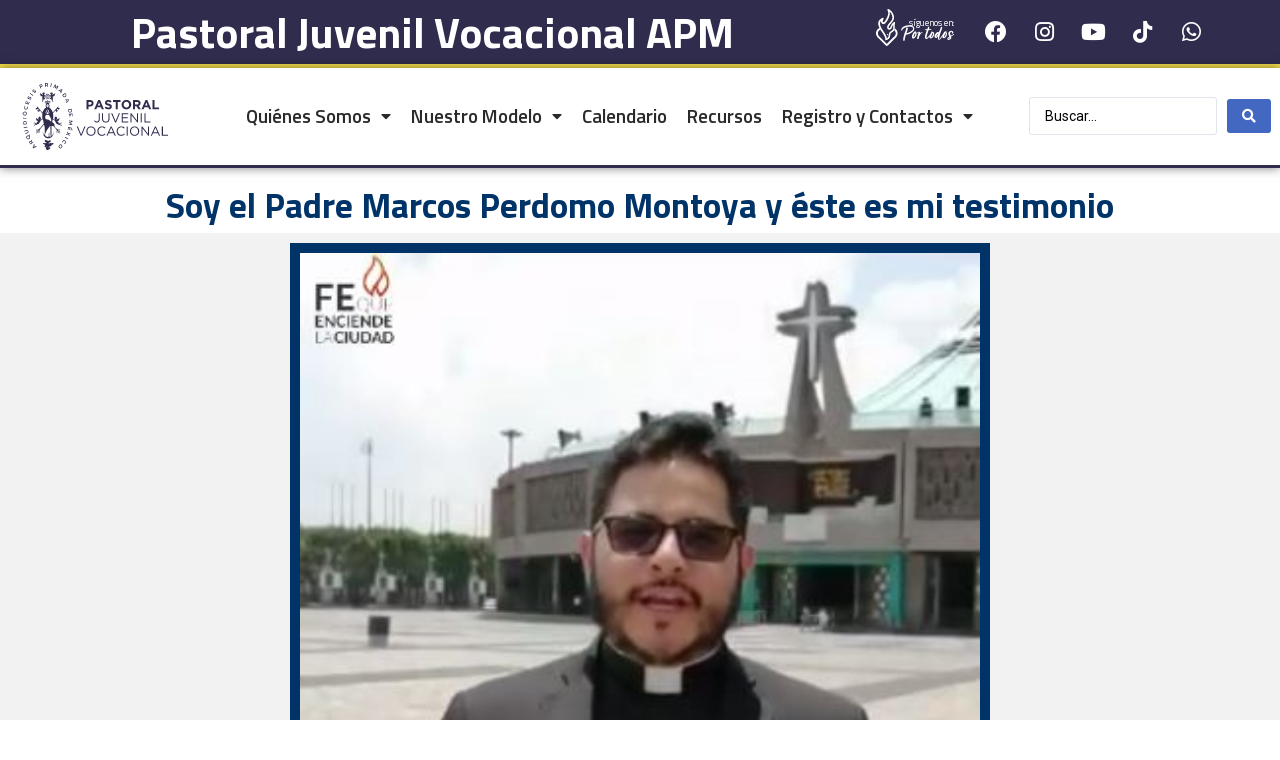

--- FILE ---
content_type: text/html; charset=UTF-8
request_url: https://jovenesapm.org/soy-el-padre-marcos-perdomo-montoya-y-este-es-mi-testimonio/
body_size: 20928
content:
<!doctype html>
<html lang="es">
<head>
	<meta charset="UTF-8">
		<meta name="viewport" content="width=device-width, initial-scale=1">
	<link rel="profile" href="https://gmpg.org/xfn/11">
	<meta name='robots' content='index, follow, max-image-preview:large, max-snippet:-1, max-video-preview:-1' />

	<!-- This site is optimized with the Yoast SEO plugin v23.5 - https://yoast.com/wordpress/plugins/seo/ -->
	<title>Soy el Padre Marcos Perdomo Montoya y éste es mi testimonio - Pastoral Juvenil Vocacional APM</title>
	<meta name="description" content="Soy el Padre Marcos Perdomo Montoya y este es mi testimonio | Pastoral Juvenil APM | Pastoral Juvenil Vocacional APM | Jóvenes APM" />
	<link rel="canonical" href="https://jovenesapm.org/soy-el-padre-marcos-perdomo-montoya-y-este-es-mi-testimonio/" />
	<meta property="og:locale" content="es_ES" />
	<meta property="og:type" content="article" />
	<meta property="og:title" content="Soy el Padre Marcos Perdomo Montoya y éste es mi testimonio - Pastoral Juvenil Vocacional APM" />
	<meta property="og:description" content="Soy el Padre Marcos Perdomo Montoya y este es mi testimonio | Pastoral Juvenil APM | Pastoral Juvenil Vocacional APM | Jóvenes APM" />
	<meta property="og:url" content="https://jovenesapm.org/soy-el-padre-marcos-perdomo-montoya-y-este-es-mi-testimonio/" />
	<meta property="og:site_name" content="Pastoral Juvenil Vocacional APM" />
	<meta property="article:publisher" content="https://www.facebook.com/xt2mx" />
	<meta property="article:published_time" content="2021-05-19T00:29:54+00:00" />
	<meta property="article:modified_time" content="2021-05-19T00:34:24+00:00" />
	<meta property="og:image" content="https://jovenesapm.org/wp-content/uploads/2021/05/Padre-Marcos-Perdomo-Montoya.jpg" />
	<meta property="og:image:width" content="346" />
	<meta property="og:image:height" content="423" />
	<meta property="og:image:type" content="image/jpeg" />
	<meta name="author" content="Andrea de Paz" />
	<meta name="twitter:card" content="summary_large_image" />
	<meta name="twitter:label1" content="Escrito por" />
	<meta name="twitter:data1" content="Andrea de Paz" />
	<meta name="twitter:label2" content="Tiempo de lectura" />
	<meta name="twitter:data2" content="1 minuto" />
	<script type="application/ld+json" class="yoast-schema-graph">{"@context":"https://schema.org","@graph":[{"@type":"Article","@id":"https://jovenesapm.org/soy-el-padre-marcos-perdomo-montoya-y-este-es-mi-testimonio/#article","isPartOf":{"@id":"https://jovenesapm.org/soy-el-padre-marcos-perdomo-montoya-y-este-es-mi-testimonio/"},"author":{"name":"Andrea de Paz","@id":"https://jovenesapm.org/#/schema/person/b626f4c45e3d7faeba19bab2ebe10f20"},"headline":"Soy el Padre Marcos Perdomo Montoya y éste es mi testimonio","datePublished":"2021-05-19T00:29:54+00:00","dateModified":"2021-05-19T00:34:24+00:00","mainEntityOfPage":{"@id":"https://jovenesapm.org/soy-el-padre-marcos-perdomo-montoya-y-este-es-mi-testimonio/"},"wordCount":91,"publisher":{"@id":"https://jovenesapm.org/#organization"},"image":{"@id":"https://jovenesapm.org/soy-el-padre-marcos-perdomo-montoya-y-este-es-mi-testimonio/#primaryimage"},"thumbnailUrl":"https://jovenesapm.org/wp-content/uploads/2021/05/Padre-Marcos-Perdomo-Montoya.jpg","articleSection":["6 Compromiso","6 Compromiso Eventos","Pastoral Juvenil Vocacional","Recursos"],"inLanguage":"es"},{"@type":"WebPage","@id":"https://jovenesapm.org/soy-el-padre-marcos-perdomo-montoya-y-este-es-mi-testimonio/","url":"https://jovenesapm.org/soy-el-padre-marcos-perdomo-montoya-y-este-es-mi-testimonio/","name":"Soy el Padre Marcos Perdomo Montoya y éste es mi testimonio - Pastoral Juvenil Vocacional APM","isPartOf":{"@id":"https://jovenesapm.org/#website"},"primaryImageOfPage":{"@id":"https://jovenesapm.org/soy-el-padre-marcos-perdomo-montoya-y-este-es-mi-testimonio/#primaryimage"},"image":{"@id":"https://jovenesapm.org/soy-el-padre-marcos-perdomo-montoya-y-este-es-mi-testimonio/#primaryimage"},"thumbnailUrl":"https://jovenesapm.org/wp-content/uploads/2021/05/Padre-Marcos-Perdomo-Montoya.jpg","datePublished":"2021-05-19T00:29:54+00:00","dateModified":"2021-05-19T00:34:24+00:00","description":"Soy el Padre Marcos Perdomo Montoya y este es mi testimonio | Pastoral Juvenil APM | Pastoral Juvenil Vocacional APM | Jóvenes APM","breadcrumb":{"@id":"https://jovenesapm.org/soy-el-padre-marcos-perdomo-montoya-y-este-es-mi-testimonio/#breadcrumb"},"inLanguage":"es","potentialAction":[{"@type":"ReadAction","target":["https://jovenesapm.org/soy-el-padre-marcos-perdomo-montoya-y-este-es-mi-testimonio/"]}]},{"@type":"ImageObject","inLanguage":"es","@id":"https://jovenesapm.org/soy-el-padre-marcos-perdomo-montoya-y-este-es-mi-testimonio/#primaryimage","url":"https://jovenesapm.org/wp-content/uploads/2021/05/Padre-Marcos-Perdomo-Montoya.jpg","contentUrl":"https://jovenesapm.org/wp-content/uploads/2021/05/Padre-Marcos-Perdomo-Montoya.jpg","width":346,"height":423,"caption":"Padre Marcos Perdomo Montoya"},{"@type":"BreadcrumbList","@id":"https://jovenesapm.org/soy-el-padre-marcos-perdomo-montoya-y-este-es-mi-testimonio/#breadcrumb","itemListElement":[{"@type":"ListItem","position":1,"name":"Portada","item":"https://jovenesapm.org/"},{"@type":"ListItem","position":2,"name":"Soy el Padre Marcos Perdomo Montoya y éste es mi testimonio"}]},{"@type":"WebSite","@id":"https://jovenesapm.org/#website","url":"https://jovenesapm.org/","name":"Pastoral Juvenil Vocacional CDMX","description":"Pastoral Juvenil de la Arquidiócesis Primada de México","publisher":{"@id":"https://jovenesapm.org/#organization"},"potentialAction":[{"@type":"SearchAction","target":{"@type":"EntryPoint","urlTemplate":"https://jovenesapm.org/?s={search_term_string}"},"query-input":{"@type":"PropertyValueSpecification","valueRequired":true,"valueName":"search_term_string"}}],"inLanguage":"es"},{"@type":"Organization","@id":"https://jovenesapm.org/#organization","name":"Pastoral Juvenil Vocacional APM","url":"https://jovenesapm.org/","logo":{"@type":"ImageObject","inLanguage":"es","@id":"https://jovenesapm.org/#/schema/logo/image/","url":"https://jovenesapm.org/wp-content/uploads/2021/01/logo-pastoral-juvenil.svg","contentUrl":"https://jovenesapm.org/wp-content/uploads/2021/01/logo-pastoral-juvenil.svg","width":519,"height":238,"caption":"Pastoral Juvenil Vocacional APM"},"image":{"@id":"https://jovenesapm.org/#/schema/logo/image/"},"sameAs":["https://www.facebook.com/xt2mx","https://www.instagram.com/portodos__/"]},{"@type":"Person","@id":"https://jovenesapm.org/#/schema/person/b626f4c45e3d7faeba19bab2ebe10f20","name":"Andrea de Paz","image":{"@type":"ImageObject","inLanguage":"es","@id":"https://jovenesapm.org/#/schema/person/image/","url":"https://secure.gravatar.com/avatar/884ad6c8b9f5f405b6e218867f35a466?s=96&d=mm&r=g","contentUrl":"https://secure.gravatar.com/avatar/884ad6c8b9f5f405b6e218867f35a466?s=96&d=mm&r=g","caption":"Andrea de Paz"},"url":"https://jovenesapm.org/author/andreadp/"}]}</script>
	<!-- / Yoast SEO plugin. -->


<link rel='dns-prefetch' href='//www.googletagmanager.com' />
<link rel='dns-prefetch' href='//s.w.org' />
<link rel="alternate" type="application/rss+xml" title="Pastoral Juvenil Vocacional APM &raquo; Feed" href="https://jovenesapm.org/feed/" />
<link rel="alternate" type="application/rss+xml" title="Pastoral Juvenil Vocacional APM &raquo; Feed de los comentarios" href="https://jovenesapm.org/comments/feed/" />
<link rel="alternate" type="application/rss+xml" title="Pastoral Juvenil Vocacional APM &raquo; Comentario Soy el Padre Marcos Perdomo Montoya y éste es mi testimonio del feed" href="https://jovenesapm.org/soy-el-padre-marcos-perdomo-montoya-y-este-es-mi-testimonio/feed/" />
		<script type="text/javascript">
			window._wpemojiSettings = {"baseUrl":"https:\/\/s.w.org\/images\/core\/emoji\/13.1.0\/72x72\/","ext":".png","svgUrl":"https:\/\/s.w.org\/images\/core\/emoji\/13.1.0\/svg\/","svgExt":".svg","source":{"concatemoji":"https:\/\/jovenesapm.org\/wp-includes\/js\/wp-emoji-release.min.js?ver=5.8.3"}};
			!function(e,a,t){var n,r,o,i=a.createElement("canvas"),p=i.getContext&&i.getContext("2d");function s(e,t){var a=String.fromCharCode;p.clearRect(0,0,i.width,i.height),p.fillText(a.apply(this,e),0,0);e=i.toDataURL();return p.clearRect(0,0,i.width,i.height),p.fillText(a.apply(this,t),0,0),e===i.toDataURL()}function c(e){var t=a.createElement("script");t.src=e,t.defer=t.type="text/javascript",a.getElementsByTagName("head")[0].appendChild(t)}for(o=Array("flag","emoji"),t.supports={everything:!0,everythingExceptFlag:!0},r=0;r<o.length;r++)t.supports[o[r]]=function(e){if(!p||!p.fillText)return!1;switch(p.textBaseline="top",p.font="600 32px Arial",e){case"flag":return s([127987,65039,8205,9895,65039],[127987,65039,8203,9895,65039])?!1:!s([55356,56826,55356,56819],[55356,56826,8203,55356,56819])&&!s([55356,57332,56128,56423,56128,56418,56128,56421,56128,56430,56128,56423,56128,56447],[55356,57332,8203,56128,56423,8203,56128,56418,8203,56128,56421,8203,56128,56430,8203,56128,56423,8203,56128,56447]);case"emoji":return!s([10084,65039,8205,55357,56613],[10084,65039,8203,55357,56613])}return!1}(o[r]),t.supports.everything=t.supports.everything&&t.supports[o[r]],"flag"!==o[r]&&(t.supports.everythingExceptFlag=t.supports.everythingExceptFlag&&t.supports[o[r]]);t.supports.everythingExceptFlag=t.supports.everythingExceptFlag&&!t.supports.flag,t.DOMReady=!1,t.readyCallback=function(){t.DOMReady=!0},t.supports.everything||(n=function(){t.readyCallback()},a.addEventListener?(a.addEventListener("DOMContentLoaded",n,!1),e.addEventListener("load",n,!1)):(e.attachEvent("onload",n),a.attachEvent("onreadystatechange",function(){"complete"===a.readyState&&t.readyCallback()})),(n=t.source||{}).concatemoji?c(n.concatemoji):n.wpemoji&&n.twemoji&&(c(n.twemoji),c(n.wpemoji)))}(window,document,window._wpemojiSettings);
		</script>
		<style type="text/css">
img.wp-smiley,
img.emoji {
	display: inline !important;
	border: none !important;
	box-shadow: none !important;
	height: 1em !important;
	width: 1em !important;
	margin: 0 .07em !important;
	vertical-align: -0.1em !important;
	background: none !important;
	padding: 0 !important;
}
</style>
	<link rel='stylesheet' id='wp-block-library-css'  href='https://jovenesapm.org/wp-includes/css/dist/block-library/style.min.css?ver=5.8.3' type='text/css' media='all' />
<style id='safe-svg-svg-icon-style-inline-css' type='text/css'>
.safe-svg-cover{text-align:center}.safe-svg-cover .safe-svg-inside{display:inline-block;max-width:100%}.safe-svg-cover svg{height:100%;max-height:100%;max-width:100%;width:100%}

</style>
<link rel='stylesheet' id='jet-engine-frontend-css'  href='https://jovenesapm.org/wp-content/plugins/jet-engine/assets/css/frontend.css?ver=2.7.5' type='text/css' media='all' />
<link rel='stylesheet' id='d4f4ada8e-css'  href='https://jovenesapm.org/wp-content/uploads/essential-addons-elementor/734e5f942.min.css?ver=1766772044' type='text/css' media='all' />
<link rel='stylesheet' id='hello-elementor-css'  href='https://jovenesapm.org/wp-content/themes/hello-elementor/style.min.css?ver=2.3.1' type='text/css' media='all' />
<link rel='stylesheet' id='hello-elementor-theme-style-css'  href='https://jovenesapm.org/wp-content/themes/hello-elementor/theme.min.css?ver=2.3.1' type='text/css' media='all' />
<link rel='stylesheet' id='elementor-icons-css'  href='https://jovenesapm.org/wp-content/plugins/elementor/assets/lib/eicons/css/elementor-icons.min.css?ver=5.11.0' type='text/css' media='all' />
<style id='elementor-icons-inline-css' type='text/css'>

		.elementor-add-new-section .elementor-add-templately-promo-button{
            background-color: #5d4fff;
            background-image: url(https://jovenesapm.org/wp-content/plugins/essential-addons-for-elementor-lite/assets/admin/images/templately/logo-icon.svg);
            background-repeat: no-repeat;
            background-position: center center;
            margin-left: 5px;
            position: relative;
            bottom: 5px;
        }
</style>
<link rel='stylesheet' id='elementor-animations-css'  href='https://jovenesapm.org/wp-content/plugins/elementor/assets/lib/animations/animations.min.css?ver=3.1.4' type='text/css' media='all' />
<link rel='stylesheet' id='elementor-frontend-legacy-css'  href='https://jovenesapm.org/wp-content/plugins/elementor/assets/css/frontend-legacy.min.css?ver=3.1.4' type='text/css' media='all' />
<link rel='stylesheet' id='elementor-frontend-css'  href='https://jovenesapm.org/wp-content/plugins/elementor/assets/css/frontend.min.css?ver=3.1.4' type='text/css' media='all' />
<style id='elementor-frontend-inline-css' type='text/css'>
@-webkit-keyframes ha_fadeIn{0%{opacity:0}to{opacity:1}}@keyframes ha_fadeIn{0%{opacity:0}to{opacity:1}}.ha_fadeIn{-webkit-animation-name:ha_fadeIn;animation-name:ha_fadeIn}@-webkit-keyframes ha_zoomIn{0%{opacity:0;-webkit-transform:scale3d(.3,.3,.3);transform:scale3d(.3,.3,.3)}50%{opacity:1}}@keyframes ha_zoomIn{0%{opacity:0;-webkit-transform:scale3d(.3,.3,.3);transform:scale3d(.3,.3,.3)}50%{opacity:1}}.ha_zoomIn{-webkit-animation-name:ha_zoomIn;animation-name:ha_zoomIn}@-webkit-keyframes ha_rollIn{0%{opacity:0;-webkit-transform:translate3d(-100%,0,0) rotate3d(0,0,1,-120deg);transform:translate3d(-100%,0,0) rotate3d(0,0,1,-120deg)}to{opacity:1}}@keyframes ha_rollIn{0%{opacity:0;-webkit-transform:translate3d(-100%,0,0) rotate3d(0,0,1,-120deg);transform:translate3d(-100%,0,0) rotate3d(0,0,1,-120deg)}to{opacity:1}}.ha_rollIn{-webkit-animation-name:ha_rollIn;animation-name:ha_rollIn}@-webkit-keyframes ha_bounce{0%,20%,53%,to{-webkit-animation-timing-function:cubic-bezier(.215,.61,.355,1);animation-timing-function:cubic-bezier(.215,.61,.355,1)}40%,43%{-webkit-transform:translate3d(0,-30px,0) scaleY(1.1);transform:translate3d(0,-30px,0) scaleY(1.1);-webkit-animation-timing-function:cubic-bezier(.755,.05,.855,.06);animation-timing-function:cubic-bezier(.755,.05,.855,.06)}70%{-webkit-transform:translate3d(0,-15px,0) scaleY(1.05);transform:translate3d(0,-15px,0) scaleY(1.05);-webkit-animation-timing-function:cubic-bezier(.755,.05,.855,.06);animation-timing-function:cubic-bezier(.755,.05,.855,.06)}80%{-webkit-transition-timing-function:cubic-bezier(.215,.61,.355,1);transition-timing-function:cubic-bezier(.215,.61,.355,1);-webkit-transform:translate3d(0,0,0) scaleY(.95);transform:translate3d(0,0,0) scaleY(.95)}90%{-webkit-transform:translate3d(0,-4px,0) scaleY(1.02);transform:translate3d(0,-4px,0) scaleY(1.02)}}@keyframes ha_bounce{0%,20%,53%,to{-webkit-animation-timing-function:cubic-bezier(.215,.61,.355,1);animation-timing-function:cubic-bezier(.215,.61,.355,1)}40%,43%{-webkit-transform:translate3d(0,-30px,0) scaleY(1.1);transform:translate3d(0,-30px,0) scaleY(1.1);-webkit-animation-timing-function:cubic-bezier(.755,.05,.855,.06);animation-timing-function:cubic-bezier(.755,.05,.855,.06)}70%{-webkit-transform:translate3d(0,-15px,0) scaleY(1.05);transform:translate3d(0,-15px,0) scaleY(1.05);-webkit-animation-timing-function:cubic-bezier(.755,.05,.855,.06);animation-timing-function:cubic-bezier(.755,.05,.855,.06)}80%{-webkit-transition-timing-function:cubic-bezier(.215,.61,.355,1);transition-timing-function:cubic-bezier(.215,.61,.355,1);-webkit-transform:translate3d(0,0,0) scaleY(.95);transform:translate3d(0,0,0) scaleY(.95)}90%{-webkit-transform:translate3d(0,-4px,0) scaleY(1.02);transform:translate3d(0,-4px,0) scaleY(1.02)}}.ha_bounce{-webkit-transform-origin:center bottom;-ms-transform-origin:center bottom;transform-origin:center bottom;-webkit-animation-name:ha_bounce;animation-name:ha_bounce}@-webkit-keyframes ha_bounceIn{0%,20%,40%,60%,80%,to{-webkit-animation-timing-function:cubic-bezier(.215,.61,.355,1);animation-timing-function:cubic-bezier(.215,.61,.355,1)}0%{opacity:0;-webkit-transform:scale3d(.3,.3,.3);transform:scale3d(.3,.3,.3)}20%{-webkit-transform:scale3d(1.1,1.1,1.1);transform:scale3d(1.1,1.1,1.1)}40%{-webkit-transform:scale3d(.9,.9,.9);transform:scale3d(.9,.9,.9)}60%{opacity:1;-webkit-transform:scale3d(1.03,1.03,1.03);transform:scale3d(1.03,1.03,1.03)}80%{-webkit-transform:scale3d(.97,.97,.97);transform:scale3d(.97,.97,.97)}to{opacity:1}}@keyframes ha_bounceIn{0%,20%,40%,60%,80%,to{-webkit-animation-timing-function:cubic-bezier(.215,.61,.355,1);animation-timing-function:cubic-bezier(.215,.61,.355,1)}0%{opacity:0;-webkit-transform:scale3d(.3,.3,.3);transform:scale3d(.3,.3,.3)}20%{-webkit-transform:scale3d(1.1,1.1,1.1);transform:scale3d(1.1,1.1,1.1)}40%{-webkit-transform:scale3d(.9,.9,.9);transform:scale3d(.9,.9,.9)}60%{opacity:1;-webkit-transform:scale3d(1.03,1.03,1.03);transform:scale3d(1.03,1.03,1.03)}80%{-webkit-transform:scale3d(.97,.97,.97);transform:scale3d(.97,.97,.97)}to{opacity:1}}.ha_bounceIn{-webkit-animation-name:ha_bounceIn;animation-name:ha_bounceIn;-webkit-animation-duration:calc(1s*.75);-webkit-animation-duration:calc(var(--animate-duration)*.75);animation-duration:calc(1s*.75);animation-duration:calc(var(--animate-duration)*.75)}@-webkit-keyframes ha_flipInX{0%{opacity:0;-webkit-transform:perspective(400px) rotate3d(1,0,0,90deg);transform:perspective(400px) rotate3d(1,0,0,90deg);-webkit-animation-timing-function:ease-in;animation-timing-function:ease-in}40%{-webkit-transform:perspective(400px) rotate3d(1,0,0,-20deg);transform:perspective(400px) rotate3d(1,0,0,-20deg);-webkit-animation-timing-function:ease-in;animation-timing-function:ease-in}60%{opacity:1;-webkit-transform:perspective(400px) rotate3d(1,0,0,10deg);transform:perspective(400px) rotate3d(1,0,0,10deg)}80%{-webkit-transform:perspective(400px) rotate3d(1,0,0,-5deg);transform:perspective(400px) rotate3d(1,0,0,-5deg)}}@keyframes ha_flipInX{0%{opacity:0;-webkit-transform:perspective(400px) rotate3d(1,0,0,90deg);transform:perspective(400px) rotate3d(1,0,0,90deg);-webkit-animation-timing-function:ease-in;animation-timing-function:ease-in}40%{-webkit-transform:perspective(400px) rotate3d(1,0,0,-20deg);transform:perspective(400px) rotate3d(1,0,0,-20deg);-webkit-animation-timing-function:ease-in;animation-timing-function:ease-in}60%{opacity:1;-webkit-transform:perspective(400px) rotate3d(1,0,0,10deg);transform:perspective(400px) rotate3d(1,0,0,10deg)}80%{-webkit-transform:perspective(400px) rotate3d(1,0,0,-5deg);transform:perspective(400px) rotate3d(1,0,0,-5deg)}}.ha_flipInX,.ha_flipInY{-webkit-animation-name:ha_flipInX;animation-name:ha_flipInX;-webkit-backface-visibility:visible!important;backface-visibility:visible!important}@-webkit-keyframes ha_flipInY{0%{opacity:0;-webkit-transform:perspective(400px) rotate3d(0,1,0,90deg);transform:perspective(400px) rotate3d(0,1,0,90deg);-webkit-animation-timing-function:ease-in;animation-timing-function:ease-in}40%{-webkit-transform:perspective(400px) rotate3d(0,1,0,-20deg);transform:perspective(400px) rotate3d(0,1,0,-20deg);-webkit-animation-timing-function:ease-in;animation-timing-function:ease-in}60%{opacity:1;-webkit-transform:perspective(400px) rotate3d(0,1,0,10deg);transform:perspective(400px) rotate3d(0,1,0,10deg)}80%{-webkit-transform:perspective(400px) rotate3d(0,1,0,-5deg);transform:perspective(400px) rotate3d(0,1,0,-5deg)}}@keyframes ha_flipInY{0%{opacity:0;-webkit-transform:perspective(400px) rotate3d(0,1,0,90deg);transform:perspective(400px) rotate3d(0,1,0,90deg);-webkit-animation-timing-function:ease-in;animation-timing-function:ease-in}40%{-webkit-transform:perspective(400px) rotate3d(0,1,0,-20deg);transform:perspective(400px) rotate3d(0,1,0,-20deg);-webkit-animation-timing-function:ease-in;animation-timing-function:ease-in}60%{opacity:1;-webkit-transform:perspective(400px) rotate3d(0,1,0,10deg);transform:perspective(400px) rotate3d(0,1,0,10deg)}80%{-webkit-transform:perspective(400px) rotate3d(0,1,0,-5deg);transform:perspective(400px) rotate3d(0,1,0,-5deg)}}.ha_flipInY{-webkit-animation-name:ha_flipInY;animation-name:ha_flipInY}@-webkit-keyframes ha_swing{20%{-webkit-transform:rotate3d(0,0,1,15deg);transform:rotate3d(0,0,1,15deg)}40%{-webkit-transform:rotate3d(0,0,1,-10deg);transform:rotate3d(0,0,1,-10deg)}60%{-webkit-transform:rotate3d(0,0,1,5deg);transform:rotate3d(0,0,1,5deg)}80%{-webkit-transform:rotate3d(0,0,1,-5deg);transform:rotate3d(0,0,1,-5deg)}}@keyframes ha_swing{20%{-webkit-transform:rotate3d(0,0,1,15deg);transform:rotate3d(0,0,1,15deg)}40%{-webkit-transform:rotate3d(0,0,1,-10deg);transform:rotate3d(0,0,1,-10deg)}60%{-webkit-transform:rotate3d(0,0,1,5deg);transform:rotate3d(0,0,1,5deg)}80%{-webkit-transform:rotate3d(0,0,1,-5deg);transform:rotate3d(0,0,1,-5deg)}}.ha_swing{-webkit-transform-origin:top center;-ms-transform-origin:top center;transform-origin:top center;-webkit-animation-name:ha_swing;animation-name:ha_swing}@-webkit-keyframes ha_slideInDown{0%{visibility:visible;-webkit-transform:translate3d(0,-100%,0);transform:translate3d(0,-100%,0)}}@keyframes ha_slideInDown{0%{visibility:visible;-webkit-transform:translate3d(0,-100%,0);transform:translate3d(0,-100%,0)}}.ha_slideInDown{-webkit-animation-name:ha_slideInDown;animation-name:ha_slideInDown}@-webkit-keyframes ha_slideInUp{0%{visibility:visible;-webkit-transform:translate3d(0,100%,0);transform:translate3d(0,100%,0)}}@keyframes ha_slideInUp{0%{visibility:visible;-webkit-transform:translate3d(0,100%,0);transform:translate3d(0,100%,0)}}.ha_slideInUp{-webkit-animation-name:ha_slideInUp;animation-name:ha_slideInUp}@-webkit-keyframes ha_slideInLeft{0%{visibility:visible;-webkit-transform:translate3d(-100%,0,0);transform:translate3d(-100%,0,0)}}@keyframes ha_slideInLeft{0%{visibility:visible;-webkit-transform:translate3d(-100%,0,0);transform:translate3d(-100%,0,0)}}.ha_slideInLeft{-webkit-animation-name:ha_slideInLeft;animation-name:ha_slideInLeft}@-webkit-keyframes ha_slideInRight{0%{visibility:visible;-webkit-transform:translate3d(100%,0,0);transform:translate3d(100%,0,0)}}@keyframes ha_slideInRight{0%{visibility:visible;-webkit-transform:translate3d(100%,0,0);transform:translate3d(100%,0,0)}}.ha_slideInRight{-webkit-animation-name:ha_slideInRight;animation-name:ha_slideInRight}.ha-css-transform-yes{-webkit-transition-duration:var(--ha-tfx-transition-duration,.2s);transition-duration:var(--ha-tfx-transition-duration,.2s);-webkit-transition-property:-webkit-transform;transition-property:transform;transition-property:transform,-webkit-transform;-webkit-transform:translate(var(--ha-tfx-translate-x,0),var(--ha-tfx-translate-y,0)) scale(var(--ha-tfx-scale-x,1),var(--ha-tfx-scale-y,1)) skew(var(--ha-tfx-skew-x,0),var(--ha-tfx-skew-y,0)) rotateX(var(--ha-tfx-rotate-x,0)) rotateY(var(--ha-tfx-rotate-y,0)) rotateZ(var(--ha-tfx-rotate-z,0));transform:translate(var(--ha-tfx-translate-x,0),var(--ha-tfx-translate-y,0)) scale(var(--ha-tfx-scale-x,1),var(--ha-tfx-scale-y,1)) skew(var(--ha-tfx-skew-x,0),var(--ha-tfx-skew-y,0)) rotateX(var(--ha-tfx-rotate-x,0)) rotateY(var(--ha-tfx-rotate-y,0)) rotateZ(var(--ha-tfx-rotate-z,0))}.ha-css-transform-yes:hover{-webkit-transform:translate(var(--ha-tfx-translate-x-hover,var(--ha-tfx-translate-x,0)),var(--ha-tfx-translate-y-hover,var(--ha-tfx-translate-y,0))) scale(var(--ha-tfx-scale-x-hover,var(--ha-tfx-scale-x,1)),var(--ha-tfx-scale-y-hover,var(--ha-tfx-scale-y,1))) skew(var(--ha-tfx-skew-x-hover,var(--ha-tfx-skew-x,0)),var(--ha-tfx-skew-y-hover,var(--ha-tfx-skew-y,0))) rotateX(var(--ha-tfx-rotate-x-hover,var(--ha-tfx-rotate-x,0))) rotateY(var(--ha-tfx-rotate-y-hover,var(--ha-tfx-rotate-y,0))) rotateZ(var(--ha-tfx-rotate-z-hover,var(--ha-tfx-rotate-z,0)));transform:translate(var(--ha-tfx-translate-x-hover,var(--ha-tfx-translate-x,0)),var(--ha-tfx-translate-y-hover,var(--ha-tfx-translate-y,0))) scale(var(--ha-tfx-scale-x-hover,var(--ha-tfx-scale-x,1)),var(--ha-tfx-scale-y-hover,var(--ha-tfx-scale-y,1))) skew(var(--ha-tfx-skew-x-hover,var(--ha-tfx-skew-x,0)),var(--ha-tfx-skew-y-hover,var(--ha-tfx-skew-y,0))) rotateX(var(--ha-tfx-rotate-x-hover,var(--ha-tfx-rotate-x,0))) rotateY(var(--ha-tfx-rotate-y-hover,var(--ha-tfx-rotate-y,0))) rotateZ(var(--ha-tfx-rotate-z-hover,var(--ha-tfx-rotate-z,0)))}.happy-addon>.elementor-widget-container{word-wrap:break-word;overflow-wrap:break-word;box-sizing:border-box}.happy-addon>.elementor-widget-container *{box-sizing:border-box}.happy-addon p:empty{display:none}.happy-addon .elementor-inline-editing{min-height:auto!important}.happy-addon-pro img{max-width:100%;height:auto;object-fit:cover}.ha-screen-reader-text{position:absolute;overflow:hidden;clip:rect(1px,1px,1px,1px);margin:-1px;padding:0;width:1px;height:1px;border:0;word-wrap:normal!important;-webkit-clip-path:inset(50%);clip-path:inset(50%)}.ha-has-bg-overlay>.elementor-widget-container{position:relative;z-index:1}.ha-has-bg-overlay>.elementor-widget-container:before{position:absolute;top:0;left:0;z-index:-1;width:100%;height:100%;content:""}.ha-popup--is-enabled .ha-js-popup,.ha-popup--is-enabled .ha-js-popup img{cursor:-webkit-zoom-in!important;cursor:zoom-in!important}.mfp-wrap .mfp-arrow,.mfp-wrap .mfp-close{background-color:transparent}.mfp-wrap .mfp-arrow:focus,.mfp-wrap .mfp-close:focus{outline-width:thin}.ha-advanced-tooltip-enable{position:relative;cursor:pointer;--ha-tooltip-arrow-color:#000;--ha-tooltip-arrow-distance:0}.ha-advanced-tooltip-enable .ha-advanced-tooltip-content{position:absolute;z-index:999;display:none;padding:5px 0;width:120px;height:auto;border-radius:6px;background-color:#000;color:#fff;text-align:center;opacity:0}.ha-advanced-tooltip-enable .ha-advanced-tooltip-content::after{position:absolute;border-width:5px;border-style:solid;content:""}.ha-advanced-tooltip-enable .ha-advanced-tooltip-content.no-arrow::after{visibility:hidden}.ha-advanced-tooltip-enable .ha-advanced-tooltip-content.show{display:inline-block;opacity:1}.ha-advanced-tooltip-enable.ha-advanced-tooltip-top .ha-advanced-tooltip-content,body[data-elementor-device-mode=tablet] .ha-advanced-tooltip-enable.ha-advanced-tooltip-tablet-top .ha-advanced-tooltip-content{top:unset;right:0;bottom:calc(101% + var(--ha-tooltip-arrow-distance));left:0;margin:0 auto}.ha-advanced-tooltip-enable.ha-advanced-tooltip-top .ha-advanced-tooltip-content::after,body[data-elementor-device-mode=tablet] .ha-advanced-tooltip-enable.ha-advanced-tooltip-tablet-top .ha-advanced-tooltip-content::after{top:100%;right:unset;bottom:unset;left:50%;border-color:var(--ha-tooltip-arrow-color) transparent transparent;-webkit-transform:translateX(-50%);-ms-transform:translateX(-50%);transform:translateX(-50%)}.ha-advanced-tooltip-enable.ha-advanced-tooltip-bottom .ha-advanced-tooltip-content,body[data-elementor-device-mode=tablet] .ha-advanced-tooltip-enable.ha-advanced-tooltip-tablet-bottom .ha-advanced-tooltip-content{top:calc(101% + var(--ha-tooltip-arrow-distance));right:0;bottom:unset;left:0;margin:0 auto}.ha-advanced-tooltip-enable.ha-advanced-tooltip-bottom .ha-advanced-tooltip-content::after,body[data-elementor-device-mode=tablet] .ha-advanced-tooltip-enable.ha-advanced-tooltip-tablet-bottom .ha-advanced-tooltip-content::after{top:unset;right:unset;bottom:100%;left:50%;border-color:transparent transparent var(--ha-tooltip-arrow-color);-webkit-transform:translateX(-50%);-ms-transform:translateX(-50%);transform:translateX(-50%)}.ha-advanced-tooltip-enable.ha-advanced-tooltip-left .ha-advanced-tooltip-content,body[data-elementor-device-mode=tablet] .ha-advanced-tooltip-enable.ha-advanced-tooltip-tablet-left .ha-advanced-tooltip-content{top:50%;right:calc(101% + var(--ha-tooltip-arrow-distance));bottom:unset;left:unset;-webkit-transform:translateY(-50%);-ms-transform:translateY(-50%);transform:translateY(-50%)}.ha-advanced-tooltip-enable.ha-advanced-tooltip-left .ha-advanced-tooltip-content::after,body[data-elementor-device-mode=tablet] .ha-advanced-tooltip-enable.ha-advanced-tooltip-tablet-left .ha-advanced-tooltip-content::after{top:50%;right:unset;bottom:unset;left:100%;border-color:transparent transparent transparent var(--ha-tooltip-arrow-color);-webkit-transform:translateY(-50%);-ms-transform:translateY(-50%);transform:translateY(-50%)}.ha-advanced-tooltip-enable.ha-advanced-tooltip-right .ha-advanced-tooltip-content,body[data-elementor-device-mode=tablet] .ha-advanced-tooltip-enable.ha-advanced-tooltip-tablet-right .ha-advanced-tooltip-content{top:50%;right:unset;bottom:unset;left:calc(101% + var(--ha-tooltip-arrow-distance));-webkit-transform:translateY(-50%);-ms-transform:translateY(-50%);transform:translateY(-50%)}.ha-advanced-tooltip-enable.ha-advanced-tooltip-right .ha-advanced-tooltip-content::after,body[data-elementor-device-mode=tablet] .ha-advanced-tooltip-enable.ha-advanced-tooltip-tablet-right .ha-advanced-tooltip-content::after{top:50%;right:100%;bottom:unset;left:unset;border-color:transparent var(--ha-tooltip-arrow-color) transparent transparent;-webkit-transform:translateY(-50%);-ms-transform:translateY(-50%);transform:translateY(-50%)}body[data-elementor-device-mode=mobile] .ha-advanced-tooltip-enable.ha-advanced-tooltip-mobile-top .ha-advanced-tooltip-content{top:unset;right:0;bottom:calc(101% + var(--ha-tooltip-arrow-distance));left:0;margin:0 auto}body[data-elementor-device-mode=mobile] .ha-advanced-tooltip-enable.ha-advanced-tooltip-mobile-top .ha-advanced-tooltip-content::after{top:100%;right:unset;bottom:unset;left:50%;border-color:var(--ha-tooltip-arrow-color) transparent transparent;-webkit-transform:translateX(-50%);-ms-transform:translateX(-50%);transform:translateX(-50%)}body[data-elementor-device-mode=mobile] .ha-advanced-tooltip-enable.ha-advanced-tooltip-mobile-bottom .ha-advanced-tooltip-content{top:calc(101% + var(--ha-tooltip-arrow-distance));right:0;bottom:unset;left:0;margin:0 auto}body[data-elementor-device-mode=mobile] .ha-advanced-tooltip-enable.ha-advanced-tooltip-mobile-bottom .ha-advanced-tooltip-content::after{top:unset;right:unset;bottom:100%;left:50%;border-color:transparent transparent var(--ha-tooltip-arrow-color);-webkit-transform:translateX(-50%);-ms-transform:translateX(-50%);transform:translateX(-50%)}body[data-elementor-device-mode=mobile] .ha-advanced-tooltip-enable.ha-advanced-tooltip-mobile-left .ha-advanced-tooltip-content{top:50%;right:calc(101% + var(--ha-tooltip-arrow-distance));bottom:unset;left:unset;-webkit-transform:translateY(-50%);-ms-transform:translateY(-50%);transform:translateY(-50%)}body[data-elementor-device-mode=mobile] .ha-advanced-tooltip-enable.ha-advanced-tooltip-mobile-left .ha-advanced-tooltip-content::after{top:50%;right:unset;bottom:unset;left:100%;border-color:transparent transparent transparent var(--ha-tooltip-arrow-color);-webkit-transform:translateY(-50%);-ms-transform:translateY(-50%);transform:translateY(-50%)}body[data-elementor-device-mode=mobile] .ha-advanced-tooltip-enable.ha-advanced-tooltip-mobile-right .ha-advanced-tooltip-content{top:50%;right:unset;bottom:unset;left:calc(101% + var(--ha-tooltip-arrow-distance));-webkit-transform:translateY(-50%);-ms-transform:translateY(-50%);transform:translateY(-50%)}body[data-elementor-device-mode=mobile] .ha-advanced-tooltip-enable.ha-advanced-tooltip-mobile-right .ha-advanced-tooltip-content::after{top:50%;right:100%;bottom:unset;left:unset;border-color:transparent var(--ha-tooltip-arrow-color) transparent transparent;-webkit-transform:translateY(-50%);-ms-transform:translateY(-50%);transform:translateY(-50%)}.ha-particle-wrapper{position:absolute;top:0;left:0;width:100%;height:100%}
</style>
<link rel='stylesheet' id='elementor-post-13-css'  href='https://jovenesapm.org/wp-content/uploads/elementor/css/post-13.css?ver=1728066378' type='text/css' media='all' />
<link rel='stylesheet' id='elementor-pro-css'  href='https://jovenesapm.org/wp-content/plugins/elementor-pro/assets/css/frontend.min.css?ver=3.2.1' type='text/css' media='all' />
<link rel='stylesheet' id='jquery-chosen-css'  href='https://jovenesapm.org/wp-content/plugins/jet-search/assets/lib/chosen/chosen.min.css?ver=1.8.7' type='text/css' media='all' />
<link rel='stylesheet' id='jet-search-css'  href='https://jovenesapm.org/wp-content/plugins/jet-search/assets/css/jet-search.css?ver=2.1.9' type='text/css' media='all' />
<link rel='stylesheet' id='jet-tricks-frontend-css'  href='https://jovenesapm.org/wp-content/plugins/jet-tricks/assets/css/jet-tricks-frontend.css?ver=1.3.4' type='text/css' media='all' />
<link rel='stylesheet' id='font-awesome-5-all-css'  href='https://jovenesapm.org/wp-content/plugins/elementor/assets/lib/font-awesome/css/all.min.css?ver=4.9.0' type='text/css' media='all' />
<link rel='stylesheet' id='font-awesome-4-shim-css'  href='https://jovenesapm.org/wp-content/plugins/elementor/assets/lib/font-awesome/css/v4-shims.min.css?ver=4.9.0' type='text/css' media='all' />
<link rel='stylesheet' id='elementor-global-css'  href='https://jovenesapm.org/wp-content/uploads/elementor/css/global.css?ver=1728072883' type='text/css' media='all' />
<link rel='stylesheet' id='elementor-post-21-css'  href='https://jovenesapm.org/wp-content/uploads/elementor/css/post-21.css?ver=1760992835' type='text/css' media='all' />
<link rel='stylesheet' id='happy-icons-css'  href='https://jovenesapm.org/wp-content/plugins/happy-elementor-addons/assets/fonts/style.min.css?ver=3.2.1' type='text/css' media='all' />
<link rel='stylesheet' id='font-awesome-css'  href='https://jovenesapm.org/wp-content/plugins/elementor/assets/lib/font-awesome/css/font-awesome.min.css?ver=4.7.0' type='text/css' media='all' />
<link rel='stylesheet' id='elementor-post-34-css'  href='https://jovenesapm.org/wp-content/uploads/elementor/css/post-34.css?ver=1728072883' type='text/css' media='all' />
<link rel='stylesheet' id='elementor-post-395-css'  href='https://jovenesapm.org/wp-content/uploads/elementor/css/post-395.css?ver=1728072942' type='text/css' media='all' />
<link rel='stylesheet' id='elementor-post-260-css'  href='https://jovenesapm.org/wp-content/uploads/elementor/css/post-260.css?ver=1728072883' type='text/css' media='all' />
<link rel='stylesheet' id='ecs-styles-css'  href='https://jovenesapm.org/wp-content/plugins/ele-custom-skin/assets/css/ecs-style.css?ver=3.1.9' type='text/css' media='all' />
<link rel='stylesheet' id='elementor-post-608-css'  href='https://jovenesapm.org/wp-content/uploads/elementor/css/post-608.css?ver=1612377342' type='text/css' media='all' />
<link rel='stylesheet' id='google-fonts-1-css'  href='https://fonts.googleapis.com/css?family=Titillium+Web%3A100%2C100italic%2C200%2C200italic%2C300%2C300italic%2C400%2C400italic%2C500%2C500italic%2C600%2C600italic%2C700%2C700italic%2C800%2C800italic%2C900%2C900italic%7CRoboto+Slab%3A100%2C100italic%2C200%2C200italic%2C300%2C300italic%2C400%2C400italic%2C500%2C500italic%2C600%2C600italic%2C700%2C700italic%2C800%2C800italic%2C900%2C900italic%7CRoboto%3A100%2C100italic%2C200%2C200italic%2C300%2C300italic%2C400%2C400italic%2C500%2C500italic%2C600%2C600italic%2C700%2C700italic%2C800%2C800italic%2C900%2C900italic%7CPoppins%3A100%2C100italic%2C200%2C200italic%2C300%2C300italic%2C400%2C400italic%2C500%2C500italic%2C600%2C600italic%2C700%2C700italic%2C800%2C800italic%2C900%2C900italic&#038;ver=5.8.3' type='text/css' media='all' />
<link rel='stylesheet' id='elementor-icons-shared-0-css'  href='https://jovenesapm.org/wp-content/plugins/elementor/assets/lib/font-awesome/css/fontawesome.min.css?ver=5.15.1' type='text/css' media='all' />
<link rel='stylesheet' id='elementor-icons-fa-brands-css'  href='https://jovenesapm.org/wp-content/plugins/elementor/assets/lib/font-awesome/css/brands.min.css?ver=5.15.1' type='text/css' media='all' />
<link rel='stylesheet' id='elementor-icons-fa-solid-css'  href='https://jovenesapm.org/wp-content/plugins/elementor/assets/lib/font-awesome/css/solid.min.css?ver=5.15.1' type='text/css' media='all' />
<script type='text/javascript' src='https://jovenesapm.org/wp-includes/js/jquery/jquery.min.js?ver=3.6.0' id='jquery-core-js'></script>
<script type='text/javascript' src='https://jovenesapm.org/wp-includes/js/jquery/jquery-migrate.min.js?ver=3.3.2' id='jquery-migrate-js'></script>
<script type='text/javascript' src='https://jovenesapm.org/wp-content/plugins/elementor/assets/lib/font-awesome/js/v4-shims.min.js?ver=4.9.0' id='font-awesome-4-shim-js'></script>

<!-- Fragmento de código de la etiqueta de Google (gtag.js) añadida por Site Kit -->
<!-- Fragmento de código de Google Analytics añadido por Site Kit -->
<script type='text/javascript' src='https://www.googletagmanager.com/gtag/js?id=GT-K46PGHG' id='google_gtagjs-js' async></script>
<script type='text/javascript' id='google_gtagjs-js-after'>
window.dataLayer = window.dataLayer || [];function gtag(){dataLayer.push(arguments);}
gtag("set","linker",{"domains":["jovenesapm.org"]});
gtag("js", new Date());
gtag("set", "developer_id.dZTNiMT", true);
gtag("config", "GT-K46PGHG", {"googlesitekit_post_author":"Andrea de Paz"});
</script>
<script type='text/javascript' id='ecs_ajax_load-js-extra'>
/* <![CDATA[ */
var ecs_ajax_params = {"ajaxurl":"https:\/\/jovenesapm.org\/wp-admin\/admin-ajax.php","posts":"{\"page\":0,\"name\":\"soy-el-padre-marcos-perdomo-montoya-y-este-es-mi-testimonio\",\"error\":\"\",\"m\":\"\",\"p\":0,\"post_parent\":\"\",\"subpost\":\"\",\"subpost_id\":\"\",\"attachment\":\"\",\"attachment_id\":0,\"pagename\":\"\",\"page_id\":0,\"second\":\"\",\"minute\":\"\",\"hour\":\"\",\"day\":0,\"monthnum\":0,\"year\":0,\"w\":0,\"category_name\":\"\",\"tag\":\"\",\"cat\":\"\",\"tag_id\":\"\",\"author\":\"\",\"author_name\":\"\",\"feed\":\"\",\"tb\":\"\",\"paged\":0,\"meta_key\":\"\",\"meta_value\":\"\",\"preview\":\"\",\"s\":\"\",\"sentence\":\"\",\"title\":\"\",\"fields\":\"\",\"menu_order\":\"\",\"embed\":\"\",\"category__in\":[],\"category__not_in\":[],\"category__and\":[],\"post__in\":[],\"post__not_in\":[],\"post_name__in\":[],\"tag__in\":[],\"tag__not_in\":[],\"tag__and\":[],\"tag_slug__in\":[],\"tag_slug__and\":[],\"post_parent__in\":[],\"post_parent__not_in\":[],\"author__in\":[],\"author__not_in\":[],\"ignore_sticky_posts\":false,\"suppress_filters\":false,\"cache_results\":true,\"update_post_term_cache\":true,\"lazy_load_term_meta\":true,\"update_post_meta_cache\":true,\"post_type\":\"\",\"posts_per_page\":10,\"nopaging\":false,\"comments_per_page\":\"50\",\"no_found_rows\":false,\"order\":\"DESC\"}"};
/* ]]> */
</script>
<script type='text/javascript' src='https://jovenesapm.org/wp-content/plugins/ele-custom-skin/assets/js/ecs_ajax_pagination.js?ver=3.1.9' id='ecs_ajax_load-js'></script>
<script type='text/javascript' src='https://jovenesapm.org/wp-content/plugins/ele-custom-skin/assets/js/ecs.js?ver=3.1.9' id='ecs-script-js'></script>
<link rel="https://api.w.org/" href="https://jovenesapm.org/wp-json/" /><link rel="alternate" type="application/json" href="https://jovenesapm.org/wp-json/wp/v2/posts/3574" /><link rel="EditURI" type="application/rsd+xml" title="RSD" href="https://jovenesapm.org/xmlrpc.php?rsd" />
<link rel="wlwmanifest" type="application/wlwmanifest+xml" href="https://jovenesapm.org/wp-includes/wlwmanifest.xml" /> 
<meta name="generator" content="WordPress 5.8.3" />
<link rel='shortlink' href='https://jovenesapm.org/?p=3574' />
<link rel="alternate" type="application/json+oembed" href="https://jovenesapm.org/wp-json/oembed/1.0/embed?url=https%3A%2F%2Fjovenesapm.org%2Fsoy-el-padre-marcos-perdomo-montoya-y-este-es-mi-testimonio%2F" />
<link rel="alternate" type="text/xml+oembed" href="https://jovenesapm.org/wp-json/oembed/1.0/embed?url=https%3A%2F%2Fjovenesapm.org%2Fsoy-el-padre-marcos-perdomo-montoya-y-este-es-mi-testimonio%2F&#038;format=xml" />
<meta name="generator" content="Site Kit by Google 1.168.0" /><!-- Analytics by WP Statistics v14.10.1 - https://wp-statistics.com/ -->
<link rel="icon" href="https://jovenesapm.org/wp-content/uploads/2021/02/Asset-2-150x150.png" sizes="32x32" />
<link rel="icon" href="https://jovenesapm.org/wp-content/uploads/2021/02/Asset-2.png" sizes="192x192" />
<link rel="apple-touch-icon" href="https://jovenesapm.org/wp-content/uploads/2021/02/Asset-2.png" />
<meta name="msapplication-TileImage" content="https://jovenesapm.org/wp-content/uploads/2021/02/Asset-2.png" />
</head>
<body data-rsssl=1 class="post-template-default single single-post postid-3574 single-format-standard wp-custom-logo elementor-default elementor-kit-13 elementor-page-395">

		<div data-elementor-type="header" data-elementor-id="21" class="elementor elementor-21 elementor-location-header" data-elementor-settings="[]">
		<div class="elementor-section-wrap">
					<section data-particle_enable="false" data-particle-mobile-disabled="false" class="elementor-section elementor-top-section elementor-element elementor-element-c922596 elementor-section-full_width elementor-section-height-default elementor-section-height-default" data-id="c922596" data-element_type="section" data-settings="{&quot;background_background&quot;:&quot;classic&quot;,&quot;_ha_eqh_enable&quot;:false}">
						<div class="elementor-container elementor-column-gap-default">
							<div class="elementor-row">
					<div class="elementor-column elementor-col-50 elementor-top-column elementor-element elementor-element-9ae1b25" data-id="9ae1b25" data-element_type="column">
			<div class="elementor-column-wrap elementor-element-populated">
							<div class="elementor-widget-wrap">
						<div class="elementor-element elementor-element-83c189a elementor-widget elementor-widget-heading" data-id="83c189a" data-element_type="widget" data-widget_type="heading.default">
				<div class="elementor-widget-container">
			<h2 class="elementor-heading-title elementor-size-default">Pastoral Juvenil Vocacional APM</h2>		</div>
				</div>
						</div>
					</div>
		</div>
				<div class="elementor-column elementor-col-50 elementor-top-column elementor-element elementor-element-018650e" data-id="018650e" data-element_type="column">
			<div class="elementor-column-wrap elementor-element-populated">
							<div class="elementor-widget-wrap">
						<section data-particle_enable="false" data-particle-mobile-disabled="false" class="elementor-section elementor-inner-section elementor-element elementor-element-b8309c1 elementor-section-boxed elementor-section-height-default elementor-section-height-default" data-id="b8309c1" data-element_type="section" data-settings="{&quot;_ha_eqh_enable&quot;:false}">
						<div class="elementor-container elementor-column-gap-default">
							<div class="elementor-row">
					<div class="elementor-column elementor-col-50 elementor-inner-column elementor-element elementor-element-bcfe2b8" data-id="bcfe2b8" data-element_type="column">
			<div class="elementor-column-wrap elementor-element-populated">
							<div class="elementor-widget-wrap">
						<div class="elementor-element elementor-element-5f04d58 elementor-widget elementor-widget-heading" data-id="5f04d58" data-element_type="widget" data-widget_type="heading.default">
				<div class="elementor-widget-container">
			<h2 class="elementor-heading-title elementor-size-default">síguenos en:</h2>		</div>
				</div>
				<div class="elementor-element elementor-element-86745d1 elementor-widget elementor-widget-image" data-id="86745d1" data-element_type="widget" data-widget_type="image.default">
				<div class="elementor-widget-container">
					<div class="elementor-image">
										<img width="215" height="103" src="https://jovenesapm.org/wp-content/uploads/2021/03/xtodos.svg" class="attachment-large size-large" alt="" loading="lazy" />											</div>
				</div>
				</div>
						</div>
					</div>
		</div>
				<div class="elementor-column elementor-col-50 elementor-inner-column elementor-element elementor-element-c601cc9" data-id="c601cc9" data-element_type="column">
			<div class="elementor-column-wrap elementor-element-populated">
							<div class="elementor-widget-wrap">
						<div class="elementor-element elementor-element-4bd32c2 e-grid-align-left e-grid-align-center elementor-shape-rounded elementor-grid-0 elementor-widget elementor-widget-social-icons" data-id="4bd32c2" data-element_type="widget" data-widget_type="social-icons.default">
				<div class="elementor-widget-container">
					<div class="elementor-social-icons-wrapper elementor-grid">
							<div class="elementor-grid-item">
					<a class="elementor-icon elementor-social-icon elementor-social-icon-facebook elementor-repeater-item-fb4a272" href="https://www.facebook.com/xt2mx" target="_blank">
						<span class="elementor-screen-only">Facebook</span>
						<i class="fab fa-facebook"></i>					</a>
				</div>
							<div class="elementor-grid-item">
					<a class="elementor-icon elementor-social-icon elementor-social-icon-instagram elementor-repeater-item-0f63c7f" href="https://www.instagram.com/portodos__/" target="_blank">
						<span class="elementor-screen-only">Instagram</span>
						<i class="fab fa-instagram"></i>					</a>
				</div>
							<div class="elementor-grid-item">
					<a class="elementor-icon elementor-social-icon elementor-social-icon-youtube elementor-repeater-item-a1d1269" href="https://www.youtube.com/channel/UCAV8ae6_GHmHWNeZVBg0inA" target="_blank">
						<span class="elementor-screen-only">Youtube</span>
						<i class="fab fa-youtube"></i>					</a>
				</div>
							<div class="elementor-grid-item">
					<a class="elementor-icon elementor-social-icon elementor-social-icon-tiktok elementor-repeater-item-00ae687" href="https://www.tiktok.com/@portodosmx" target="_blank">
						<span class="elementor-screen-only">Tiktok</span>
						<i class="fab fa-tiktok"></i>					</a>
				</div>
							<div class="elementor-grid-item">
					<a class="elementor-icon elementor-social-icon elementor-social-icon-whatsapp elementor-repeater-item-1a82d89" href="https://whatsapp.com/channel/0029Vb6EIr62975CV1DAHe2w" target="_blank">
						<span class="elementor-screen-only">Whatsapp</span>
						<i class="fab fa-whatsapp"></i>					</a>
				</div>
					</div>
				</div>
				</div>
						</div>
					</div>
		</div>
								</div>
					</div>
		</section>
						</div>
					</div>
		</div>
								</div>
					</div>
		</section>
				<section data-particle_enable="false" data-particle-mobile-disabled="false" class="elementor-section elementor-top-section elementor-element elementor-element-b197bcb elementor-section-full_width elementor-section-height-default elementor-section-height-default" data-id="b197bcb" data-element_type="section" data-settings="{&quot;background_background&quot;:&quot;classic&quot;,&quot;sticky&quot;:&quot;top&quot;,&quot;_ha_eqh_enable&quot;:false,&quot;sticky_on&quot;:[&quot;desktop&quot;,&quot;tablet&quot;,&quot;mobile&quot;],&quot;sticky_offset&quot;:0,&quot;sticky_effects_offset&quot;:0}">
						<div class="elementor-container elementor-column-gap-narrow">
							<div class="elementor-row">
					<div class="elementor-column elementor-col-33 elementor-top-column elementor-element elementor-element-bc6d39c" data-id="bc6d39c" data-element_type="column">
			<div class="elementor-column-wrap elementor-element-populated">
							<div class="elementor-widget-wrap">
						<div class="elementor-element elementor-element-ffecc00 elementor-invisible elementor-widget elementor-widget-image" data-id="ffecc00" data-element_type="widget" data-settings="{&quot;_animation&quot;:&quot;fadeInRight&quot;}" data-widget_type="image.default">
				<div class="elementor-widget-container">
					<div class="elementor-image">
											<a href="/">
							<img width="519" height="238" src="https://jovenesapm.org/wp-content/uploads/2021/02/Asset-4.svg" class="attachment-large size-large" alt="Pastoral Juvenil Vocacional APM" loading="lazy" />								</a>
											</div>
				</div>
				</div>
						</div>
					</div>
		</div>
				<div class="elementor-column elementor-col-33 elementor-top-column elementor-element elementor-element-626223f" data-id="626223f" data-element_type="column">
			<div class="elementor-column-wrap elementor-element-populated">
							<div class="elementor-widget-wrap">
						<div class="elementor-element elementor-element-61f8776 elementor-nav-menu__align-center elementor-nav-menu--stretch elementor-nav-menu__text-align-center elementor-nav-menu--indicator-classic elementor-nav-menu--dropdown-tablet elementor-nav-menu--toggle elementor-nav-menu--burger elementor-widget elementor-widget-nav-menu" data-id="61f8776" data-element_type="widget" data-settings="{&quot;full_width&quot;:&quot;stretch&quot;,&quot;layout&quot;:&quot;horizontal&quot;,&quot;toggle&quot;:&quot;burger&quot;}" data-widget_type="nav-menu.default">
				<div class="elementor-widget-container">
						<nav role="navigation" class="elementor-nav-menu--main elementor-nav-menu__container elementor-nav-menu--layout-horizontal e--pointer-double-line e--animation-fade"><ul id="menu-1-61f8776" class="elementor-nav-menu"><li class="menu-item menu-item-type-custom menu-item-object-custom menu-item-has-children menu-item-1011"><a href="#" class="elementor-item elementor-item-anchor">Quiénes Somos</a>
<ul class="sub-menu elementor-nav-menu--dropdown">
	<li class="menu-item menu-item-type-post_type menu-item-object-page menu-item-1015"><a href="https://jovenesapm.org/mision-y-vision/" class="elementor-sub-item">Misión y Visión</a></li>
	<li class="menu-item menu-item-type-custom menu-item-object-custom menu-item-1016"><a href="/objetivos-e-indicadores" class="elementor-sub-item">Indicadores y Objetivos</a></li>
	<li class="menu-item menu-item-type-post_type menu-item-object-page menu-item-1017"><a href="https://jovenesapm.org/directorio-de-contactos/" class="elementor-sub-item">Directorios</a></li>
	<li class="menu-item menu-item-type-custom menu-item-object-custom menu-item-1169"><a href="/noticias" class="elementor-sub-item">Noticias y Reseñas</a></li>
	<li class="menu-item menu-item-type-post_type menu-item-object-page menu-item-1170"><a href="https://jovenesapm.org/reflexiones/" class="elementor-sub-item">Reflexiones y Pensamientos</a></li>
	<li class="menu-item menu-item-type-post_type menu-item-object-page menu-item-1322"><a href="https://jovenesapm.org/vinculacion/" class="elementor-sub-item">Vinculación</a></li>
	<li class="menu-item menu-item-type-post_type menu-item-object-page menu-item-1757"><a href="https://jovenesapm.org/donativos/" class="elementor-sub-item">Donativos</a></li>
	<li class="menu-item menu-item-type-post_type menu-item-object-page menu-item-1112"><a href="https://jovenesapm.org/contactanos/" class="elementor-sub-item">Contáctanos</a></li>
</ul>
</li>
<li class="menu-item menu-item-type-custom menu-item-object-custom menu-item-has-children menu-item-1224"><a href="#" class="elementor-item elementor-item-anchor">Nuestro Modelo</a>
<ul class="sub-menu elementor-nav-menu--dropdown">
	<li class="menu-item menu-item-type-post_type menu-item-object-page menu-item-1225"><a href="https://jovenesapm.org/modelo-estrategico-de-la-pastoral-juvenil-vocacional/" class="elementor-sub-item">Modelo Estratégico de la Pastoral Juvenil Vocacional</a></li>
	<li class="menu-item menu-item-type-post_type menu-item-object-page menu-item-1026"><a href="https://jovenesapm.org/1-amistad/" class="elementor-sub-item">1 Amistad</a></li>
	<li class="menu-item menu-item-type-post_type menu-item-object-page menu-item-1891"><a href="https://jovenesapm.org/2-confianza/" class="elementor-sub-item">2 Confianza</a></li>
	<li class="menu-item menu-item-type-post_type menu-item-object-page menu-item-1937"><a href="https://jovenesapm.org/3-desarrollo-integral/" class="elementor-sub-item">3 Desarrollo Integral</a></li>
	<li class="menu-item menu-item-type-post_type menu-item-object-page menu-item-1936"><a href="https://jovenesapm.org/4-crecimiento-en-la-fe/" class="elementor-sub-item">4 Crecimiento en la fe</a></li>
	<li class="menu-item menu-item-type-post_type menu-item-object-page menu-item-1935"><a href="https://jovenesapm.org/5-maduracion-espiritual/" class="elementor-sub-item">5 Maduración Espiritual</a></li>
	<li class="menu-item menu-item-type-post_type menu-item-object-page menu-item-1934"><a href="https://jovenesapm.org/6-compromiso-y-testimonio/" class="elementor-sub-item">6 Compromiso y Testimonio</a></li>
</ul>
</li>
<li class="menu-item menu-item-type-post_type menu-item-object-page menu-item-57"><a href="https://jovenesapm.org/calendario/" class="elementor-item">Calendario</a></li>
<li class="menu-item menu-item-type-post_type menu-item-object-page menu-item-1009"><a href="https://jovenesapm.org/herramientas-y-recursos/" class="elementor-item">Recursos</a></li>
<li class="menu-item menu-item-type-custom menu-item-object-custom menu-item-has-children menu-item-1027"><a href="#" class="elementor-item elementor-item-anchor">Registro y Contactos</a>
<ul class="sub-menu elementor-nav-menu--dropdown">
	<li class="menu-item menu-item-type-post_type menu-item-object-page menu-item-1028"><a href="https://jovenesapm.org/registro/" class="elementor-sub-item">Registro</a></li>
	<li class="menu-item menu-item-type-post_type menu-item-object-page menu-item-1044"><a href="https://jovenesapm.org/contactanos/" class="elementor-sub-item">Contáctanos</a></li>
</ul>
</li>
</ul></nav>
					<div class="elementor-menu-toggle" role="button" tabindex="0" aria-label="Menu Toggle" aria-expanded="false">
			<i class="eicon-menu-bar" aria-hidden="true"></i>
			<span class="elementor-screen-only">Menu</span>
		</div>
			<nav class="elementor-nav-menu--dropdown elementor-nav-menu__container" role="navigation" aria-hidden="true"><ul id="menu-2-61f8776" class="elementor-nav-menu"><li class="menu-item menu-item-type-custom menu-item-object-custom menu-item-has-children menu-item-1011"><a href="#" class="elementor-item elementor-item-anchor">Quiénes Somos</a>
<ul class="sub-menu elementor-nav-menu--dropdown">
	<li class="menu-item menu-item-type-post_type menu-item-object-page menu-item-1015"><a href="https://jovenesapm.org/mision-y-vision/" class="elementor-sub-item">Misión y Visión</a></li>
	<li class="menu-item menu-item-type-custom menu-item-object-custom menu-item-1016"><a href="/objetivos-e-indicadores" class="elementor-sub-item">Indicadores y Objetivos</a></li>
	<li class="menu-item menu-item-type-post_type menu-item-object-page menu-item-1017"><a href="https://jovenesapm.org/directorio-de-contactos/" class="elementor-sub-item">Directorios</a></li>
	<li class="menu-item menu-item-type-custom menu-item-object-custom menu-item-1169"><a href="/noticias" class="elementor-sub-item">Noticias y Reseñas</a></li>
	<li class="menu-item menu-item-type-post_type menu-item-object-page menu-item-1170"><a href="https://jovenesapm.org/reflexiones/" class="elementor-sub-item">Reflexiones y Pensamientos</a></li>
	<li class="menu-item menu-item-type-post_type menu-item-object-page menu-item-1322"><a href="https://jovenesapm.org/vinculacion/" class="elementor-sub-item">Vinculación</a></li>
	<li class="menu-item menu-item-type-post_type menu-item-object-page menu-item-1757"><a href="https://jovenesapm.org/donativos/" class="elementor-sub-item">Donativos</a></li>
	<li class="menu-item menu-item-type-post_type menu-item-object-page menu-item-1112"><a href="https://jovenesapm.org/contactanos/" class="elementor-sub-item">Contáctanos</a></li>
</ul>
</li>
<li class="menu-item menu-item-type-custom menu-item-object-custom menu-item-has-children menu-item-1224"><a href="#" class="elementor-item elementor-item-anchor">Nuestro Modelo</a>
<ul class="sub-menu elementor-nav-menu--dropdown">
	<li class="menu-item menu-item-type-post_type menu-item-object-page menu-item-1225"><a href="https://jovenesapm.org/modelo-estrategico-de-la-pastoral-juvenil-vocacional/" class="elementor-sub-item">Modelo Estratégico de la Pastoral Juvenil Vocacional</a></li>
	<li class="menu-item menu-item-type-post_type menu-item-object-page menu-item-1026"><a href="https://jovenesapm.org/1-amistad/" class="elementor-sub-item">1 Amistad</a></li>
	<li class="menu-item menu-item-type-post_type menu-item-object-page menu-item-1891"><a href="https://jovenesapm.org/2-confianza/" class="elementor-sub-item">2 Confianza</a></li>
	<li class="menu-item menu-item-type-post_type menu-item-object-page menu-item-1937"><a href="https://jovenesapm.org/3-desarrollo-integral/" class="elementor-sub-item">3 Desarrollo Integral</a></li>
	<li class="menu-item menu-item-type-post_type menu-item-object-page menu-item-1936"><a href="https://jovenesapm.org/4-crecimiento-en-la-fe/" class="elementor-sub-item">4 Crecimiento en la fe</a></li>
	<li class="menu-item menu-item-type-post_type menu-item-object-page menu-item-1935"><a href="https://jovenesapm.org/5-maduracion-espiritual/" class="elementor-sub-item">5 Maduración Espiritual</a></li>
	<li class="menu-item menu-item-type-post_type menu-item-object-page menu-item-1934"><a href="https://jovenesapm.org/6-compromiso-y-testimonio/" class="elementor-sub-item">6 Compromiso y Testimonio</a></li>
</ul>
</li>
<li class="menu-item menu-item-type-post_type menu-item-object-page menu-item-57"><a href="https://jovenesapm.org/calendario/" class="elementor-item">Calendario</a></li>
<li class="menu-item menu-item-type-post_type menu-item-object-page menu-item-1009"><a href="https://jovenesapm.org/herramientas-y-recursos/" class="elementor-item">Recursos</a></li>
<li class="menu-item menu-item-type-custom menu-item-object-custom menu-item-has-children menu-item-1027"><a href="#" class="elementor-item elementor-item-anchor">Registro y Contactos</a>
<ul class="sub-menu elementor-nav-menu--dropdown">
	<li class="menu-item menu-item-type-post_type menu-item-object-page menu-item-1028"><a href="https://jovenesapm.org/registro/" class="elementor-sub-item">Registro</a></li>
	<li class="menu-item menu-item-type-post_type menu-item-object-page menu-item-1044"><a href="https://jovenesapm.org/contactanos/" class="elementor-sub-item">Contáctanos</a></li>
</ul>
</li>
</ul></nav>
				</div>
				</div>
						</div>
					</div>
		</div>
				<div class="elementor-column elementor-col-33 elementor-top-column elementor-element elementor-element-66d5685" data-id="66d5685" data-element_type="column">
			<div class="elementor-column-wrap elementor-element-populated">
							<div class="elementor-widget-wrap">
						<div class="elementor-element elementor-element-416bb09 elementor-widget elementor-widget-jet-ajax-search" data-id="416bb09" data-element_type="widget" data-widget_type="jet-ajax-search.default">
				<div class="elementor-widget-container">
			<div class="elementor-jet-ajax-search jet-search">
<div class="jet-ajax-search jet-ajax-search--mobile-skin" data-settings="{&quot;search_source&quot;:&quot;any&quot;,&quot;search_taxonomy&quot;:&quot;&quot;,&quot;include_terms_ids&quot;:&quot;&quot;,&quot;exclude_terms_ids&quot;:&quot;&quot;,&quot;exclude_posts_ids&quot;:&quot;&quot;,&quot;custom_fields_source&quot;:&quot;&quot;,&quot;limit_query&quot;:5,&quot;limit_query_tablet&quot;:&quot;&quot;,&quot;limit_query_mobile&quot;:&quot;&quot;,&quot;limit_query_in_result_area&quot;:12,&quot;results_order_by&quot;:&quot;relevance&quot;,&quot;results_order&quot;:&quot;asc&quot;,&quot;sentence&quot;:&quot;&quot;,&quot;results_area_width_by&quot;:&quot;form&quot;,&quot;thumbnail_visible&quot;:&quot;yes&quot;,&quot;thumbnail_size&quot;:&quot;thumbnail&quot;,&quot;thumbnail_placeholder&quot;:{&quot;url&quot;:&quot;https:\/\/jovenesapm.org\/wp-content\/plugins\/elementor\/assets\/images\/placeholder.png&quot;,&quot;id&quot;:&quot;&quot;},&quot;post_content_source&quot;:&quot;content&quot;,&quot;post_content_custom_field_key&quot;:&quot;&quot;,&quot;post_content_length&quot;:20,&quot;show_product_price&quot;:&quot;&quot;,&quot;show_product_rating&quot;:&quot;&quot;,&quot;bullet_pagination&quot;:&quot;&quot;,&quot;number_pagination&quot;:&quot;&quot;,&quot;navigation_arrows&quot;:&quot;in_header&quot;,&quot;navigation_arrows_type&quot;:&quot;fa fa-angle-left&quot;,&quot;show_title_related_meta&quot;:&quot;&quot;,&quot;meta_title_related_position&quot;:&quot;&quot;,&quot;title_related_meta&quot;:&quot;&quot;,&quot;show_content_related_meta&quot;:&quot;&quot;,&quot;meta_content_related_position&quot;:&quot;&quot;,&quot;content_related_meta&quot;:&quot;&quot;,&quot;negative_search&quot;:&quot;Sorry, but nothing matched your search terms.&quot;,&quot;server_error&quot;:&quot;Sorry, but we cannot handle your search query now. Please, try again later!&quot;}">
<form class="jet-ajax-search__form" method="get" action="https://jovenesapm.org/" role="search">
	<div class="jet-ajax-search__fields-holder">
		<div class="jet-ajax-search__field-wrapper">
						<input class="jet-ajax-search__field" type="search" placeholder="Buscar..." value="" name="s" autocomplete="off" />
			<input type="hidden" value="{&quot;results_order_by&quot;:&quot;relevance&quot;,&quot;results_order&quot;:&quot;asc&quot;,&quot;search_source&quot;:&quot;any&quot;}" name="jet_ajax_search_settings" />

					</div>
			</div>
	
<button class="jet-ajax-search__submit" type="submit"><span class="jet-ajax-search__submit-icon jet-ajax-search-icon"><i aria-hidden="true" class="fas fa-search"></i></span></button>
</form>

<div class="jet-ajax-search__results-area">
	<div class="jet-ajax-search__results-holder">
		<div class="jet-ajax-search__results-header">
			
<button class="jet-ajax-search__results-count"><span></span> Resultados</button>
			<div class="jet-ajax-search__navigation-holder"></div>
		</div>
		<div class="jet-ajax-search__results-list">
			<div class="jet-ajax-search__results-list-inner"></div>
		</div>
		<div class="jet-ajax-search__results-footer">
			<button class="jet-ajax-search__full-results">Ver todos los resultados</button>			<div class="jet-ajax-search__navigation-holder"></div>
		</div>
	</div>
	<div class="jet-ajax-search__message"></div>
	
<div class="jet-ajax-search__spinner-holder">
	<div class="jet-ajax-search__spinner">
		<div class="rect rect-1"></div>
		<div class="rect rect-2"></div>
		<div class="rect rect-3"></div>
		<div class="rect rect-4"></div>
		<div class="rect rect-5"></div>
	</div>
</div>
</div>
</div>
</div>		</div>
				</div>
						</div>
					</div>
		</div>
								</div>
					</div>
		</section>
				</div>
		</div>
				<div data-elementor-type="single-post" data-elementor-id="395" class="elementor elementor-395 elementor-location-single post-3574 post type-post status-publish format-standard has-post-thumbnail hentry category-6-compromiso category-6-compromiso-eventos category-pastoral-juvenil-vocacional category-recursos" data-elementor-settings="[]">
		<div class="elementor-section-wrap">
					<section data-particle_enable="false" data-particle-mobile-disabled="false" class="elementor-section elementor-top-section elementor-element elementor-element-9b1b06f elementor-section-boxed elementor-section-height-default elementor-section-height-default" data-id="9b1b06f" data-element_type="section" data-settings="{&quot;_ha_eqh_enable&quot;:false}">
						<div class="elementor-container elementor-column-gap-default">
							<div class="elementor-row">
					<div class="elementor-column elementor-col-100 elementor-top-column elementor-element elementor-element-42da1c5" data-id="42da1c5" data-element_type="column">
			<div class="elementor-column-wrap elementor-element-populated">
							<div class="elementor-widget-wrap">
						<div class="elementor-element elementor-element-3a362bc elementor-widget elementor-widget-theme-post-title elementor-page-title elementor-widget-heading" data-id="3a362bc" data-element_type="widget" data-widget_type="theme-post-title.default">
				<div class="elementor-widget-container">
			<h1 class="elementor-heading-title elementor-size-default">Soy el Padre Marcos Perdomo Montoya y éste es mi testimonio</h1>		</div>
				</div>
						</div>
					</div>
		</div>
								</div>
					</div>
		</section>
				<section data-particle_enable="false" data-particle-mobile-disabled="false" class="elementor-section elementor-top-section elementor-element elementor-element-9e9a321 elementor-section-boxed elementor-section-height-default elementor-section-height-default" data-id="9e9a321" data-element_type="section" data-settings="{&quot;background_background&quot;:&quot;classic&quot;,&quot;_ha_eqh_enable&quot;:false}">
						<div class="elementor-container elementor-column-gap-default">
							<div class="elementor-row">
					<div class="elementor-column elementor-col-100 elementor-top-column elementor-element elementor-element-7d507b4" data-id="7d507b4" data-element_type="column">
			<div class="elementor-column-wrap elementor-element-populated">
							<div class="elementor-widget-wrap">
						<div class="elementor-element elementor-element-c498144 elementor-widget elementor-widget-image" data-id="c498144" data-element_type="widget" data-widget_type="image.default">
				<div class="elementor-widget-container">
					<div class="elementor-image">
										<img width="346" height="423" src="https://jovenesapm.org/wp-content/uploads/2021/05/Padre-Marcos-Perdomo-Montoya.jpg" class="attachment-large size-large" alt="Padre Marcos Perdomo Montoya" loading="lazy" srcset="https://jovenesapm.org/wp-content/uploads/2021/05/Padre-Marcos-Perdomo-Montoya.jpg 346w, https://jovenesapm.org/wp-content/uploads/2021/05/Padre-Marcos-Perdomo-Montoya-245x300.jpg 245w" sizes="(max-width: 346px) 100vw, 346px" />											</div>
				</div>
				</div>
						</div>
					</div>
		</div>
								</div>
					</div>
		</section>
				<section data-particle_enable="false" data-particle-mobile-disabled="false" class="elementor-section elementor-top-section elementor-element elementor-element-85feb07 elementor-section-boxed elementor-section-height-default elementor-section-height-default" data-id="85feb07" data-element_type="section" data-settings="{&quot;_ha_eqh_enable&quot;:false}">
						<div class="elementor-container elementor-column-gap-default">
							<div class="elementor-row">
					<div class="elementor-column elementor-col-100 elementor-top-column elementor-element elementor-element-90bb1dc" data-id="90bb1dc" data-element_type="column">
			<div class="elementor-column-wrap elementor-element-populated">
							<div class="elementor-widget-wrap">
						<div class="elementor-element elementor-element-c47d5da elementor-widget elementor-widget-heading" data-id="c47d5da" data-element_type="widget" data-widget_type="heading.default">
				<div class="elementor-widget-container">
			<h2 class="elementor-heading-title elementor-size-default">Conoce un poco más</h2>		</div>
				</div>
				<div class="elementor-element elementor-element-f9b8db3 elementor-widget elementor-widget-theme-post-content" data-id="f9b8db3" data-element_type="widget" data-widget_type="theme-post-content.default">
				<div class="elementor-widget-container">
			<h4><span style="color: #3366ff;">Soy el Padre Marcos Perdomo Montoya y éste es mi testimonio</span></h4>
<p>El Presbítero Marcos Perdomo Montoya es vicario de la Parroquia de Capuchinas y promotor vocacional. Te invitamos a escuchar esta interesante historia y como escuchó el llamado de Dios nuestro Señor durante un apostolado en una localidad lejana en su nativo Michoacán.</p>
<p>Seguramente te gustará ¡escúchala!</p>
<p><a href="https://fb.watch/5wdXSVHPCY/"><img loading="lazy" class="alignnone size-medium wp-image-3461" src="https://jovenesapm.org/wp-content/uploads/2021/05/BotonPlayBlue-300x99.jpg" alt="BotónPlayBlue" width="300" height="99" srcset="https://jovenesapm.org/wp-content/uploads/2021/05/BotonPlayBlue-300x99.jpg 300w, https://jovenesapm.org/wp-content/uploads/2021/05/BotonPlayBlue.jpg 341w" sizes="(max-width: 300px) 100vw, 300px" /></a></p>
<p>Visita nuestro sitio web <span style="color: #3366ff;"><a style="color: #3366ff;" href="https://jovenesapm.org"><strong>https://jovenesapm.org</strong></a>,</span> encontrarás muchas cosas interesantes y útiles.</p>
<p>#PastoralJuvenilAPM</p>
<p>#PastoralJuvenilVocacionalAPM</p>
<p>#TestimonioVocacional</p>
<p>#JóvenesAPM</p>
		</div>
				</div>
						</div>
					</div>
		</div>
								</div>
					</div>
		</section>
				<section data-particle_enable="false" data-particle-mobile-disabled="false" class="elementor-section elementor-top-section elementor-element elementor-element-ab73be8 elementor-section-boxed elementor-section-height-default elementor-section-height-default" data-id="ab73be8" data-element_type="section" data-settings="{&quot;_ha_eqh_enable&quot;:false}">
						<div class="elementor-container elementor-column-gap-default">
							<div class="elementor-row">
					<div class="elementor-column elementor-col-100 elementor-top-column elementor-element elementor-element-5c54c7b" data-id="5c54c7b" data-element_type="column">
			<div class="elementor-column-wrap elementor-element-populated">
							<div class="elementor-widget-wrap">
						<div class="elementor-element elementor-element-37614df elementor-widget elementor-widget-spacer" data-id="37614df" data-element_type="widget" data-widget_type="spacer.default">
				<div class="elementor-widget-container">
					<div class="elementor-spacer">
			<div class="elementor-spacer-inner"></div>
		</div>
				</div>
				</div>
						</div>
					</div>
		</div>
								</div>
					</div>
		</section>
				<section data-particle_enable="false" data-particle-mobile-disabled="false" class="elementor-section elementor-top-section elementor-element elementor-element-99c204e elementor-section-boxed elementor-section-height-default elementor-section-height-default" data-id="99c204e" data-element_type="section" data-settings="{&quot;_ha_eqh_enable&quot;:false}">
						<div class="elementor-container elementor-column-gap-default">
							<div class="elementor-row">
					<div class="elementor-column elementor-col-100 elementor-top-column elementor-element elementor-element-17c4575" data-id="17c4575" data-element_type="column">
			<div class="elementor-column-wrap elementor-element-populated">
							<div class="elementor-widget-wrap">
						<div class="elementor-element elementor-element-18302f2 elementor-widget elementor-widget-heading" data-id="18302f2" data-element_type="widget" data-widget_type="heading.default">
				<div class="elementor-widget-container">
			<h2 class="elementor-heading-title elementor-size-default">También te podría interesar</h2>		</div>
				</div>
				<div class="elementor-element elementor-element-0f2000c elementor-posts--align-left elementor-grid-3 elementor-grid-tablet-2 elementor-grid-mobile-1 elementor-posts--thumbnail-top elementor-card-shadow-yes elementor-posts__hover-gradient elementor-widget elementor-widget-posts" data-id="0f2000c" data-element_type="widget" data-settings="{&quot;cards_columns&quot;:&quot;3&quot;,&quot;cards_columns_tablet&quot;:&quot;2&quot;,&quot;cards_columns_mobile&quot;:&quot;1&quot;,&quot;cards_row_gap&quot;:{&quot;unit&quot;:&quot;px&quot;,&quot;size&quot;:35,&quot;sizes&quot;:[]}}" data-widget_type="posts.cards">
				<div class="elementor-widget-container">
					<div class="elementor-posts-container elementor-posts elementor-posts--skin-cards elementor-grid">
				<article class="elementor-post elementor-grid-item post-8253 post type-post status-publish format-standard has-post-thumbnail hentry category-noticias category-pastoral-juvenil-vocacional category-recursos category-uncategorized">
			<div class="elementor-post__card">
				<a class="elementor-post__thumbnail__link" href="https://jovenesapm.org/subsidio-de-misa-por-las-vocaciones/" target="_blank">
			<div class="elementor-post__thumbnail"><img width="300" height="259" src="https://jovenesapm.org/wp-content/uploads/2023/04/Subsidio-de-Misa-por-las-Vocaciones-300x259.jpg" class="attachment-medium size-medium" alt="Subsidio de Misa por las Vocaciones" loading="lazy" srcset="https://jovenesapm.org/wp-content/uploads/2023/04/Subsidio-de-Misa-por-las-Vocaciones-300x259.jpg 300w, https://jovenesapm.org/wp-content/uploads/2023/04/Subsidio-de-Misa-por-las-Vocaciones.jpg 495w" sizes="(max-width: 300px) 100vw, 300px" /></div>
		</a>
				<div class="elementor-post__badge">Noticias</div>
				<div class="elementor-post__text">
				<h3 class="elementor-post__title">
			<a href="https://jovenesapm.org/subsidio-de-misa-por-las-vocaciones/" target="_blank">
				Subsidio de Misa Por las Vocaciones			</a>
		</h3>
				<div class="elementor-post__excerpt">
			<p>La Arquidiócesis Primada de México, a través de la Vicaría de Pastoral y su Pastoral Juvenil Vocacional, te entrega el subsidio de Misa por las</p>
		</div>
					<a class="elementor-post__read-more" href="https://jovenesapm.org/subsidio-de-misa-por-las-vocaciones/" target="_blank">
				Leer más »			</a>
				</div>
					</div>
		</article>
				<article class="elementor-post elementor-grid-item post-7582 post type-post status-publish format-standard has-post-thumbnail hentry category-noticias category-pastoral-juvenil-vocacional category-vinculacion">
			<div class="elementor-post__card">
				<a class="elementor-post__thumbnail__link" href="https://jovenesapm.org/senor-quiero-ser-sacerdote/" target="_blank">
			<div class="elementor-post__thumbnail"><img width="300" height="251" src="https://jovenesapm.org/wp-content/uploads/2022/09/Senor-quiero-ser-sacerdote-300x251.jpg" class="attachment-medium size-medium" alt="Señor quiero ser sacerdote" loading="lazy" srcset="https://jovenesapm.org/wp-content/uploads/2022/09/Senor-quiero-ser-sacerdote-300x251.jpg 300w, https://jovenesapm.org/wp-content/uploads/2022/09/Senor-quiero-ser-sacerdote-768x644.jpg 768w, https://jovenesapm.org/wp-content/uploads/2022/09/Senor-quiero-ser-sacerdote.jpg 940w" sizes="(max-width: 300px) 100vw, 300px" /></div>
		</a>
				<div class="elementor-post__badge">Noticias</div>
				<div class="elementor-post__text">
				<h3 class="elementor-post__title">
			<a href="https://jovenesapm.org/senor-quiero-ser-sacerdote/" target="_blank">
				¡Señor, Quiero Ser Sacerdote!			</a>
		</h3>
				<div class="elementor-post__excerpt">
			<p>¡Señor, quiero ser sacerdote! Si sientes que Dios te llama a ser sacerdote, éste es el lugar adecuado para ti. Si tienes inquietud por la</p>
		</div>
					<a class="elementor-post__read-more" href="https://jovenesapm.org/senor-quiero-ser-sacerdote/" target="_blank">
				Leer más »			</a>
				</div>
					</div>
		</article>
				<article class="elementor-post elementor-grid-item post-3655 post type-post status-publish format-standard has-post-thumbnail hentry category-noticias">
			<div class="elementor-post__card">
				<a class="elementor-post__thumbnail__link" href="https://jovenesapm.org/5-consejos-para-prepararnos-para-pentecostes/" target="_blank">
			<div class="elementor-post__thumbnail"><img width="300" height="208" src="https://jovenesapm.org/wp-content/uploads/2021/05/Preparacion-para-Pentecostes-300x208.jpg" class="attachment-medium size-medium" alt="Preparación para Pentecostés" loading="lazy" srcset="https://jovenesapm.org/wp-content/uploads/2021/05/Preparacion-para-Pentecostes-300x208.jpg 300w, https://jovenesapm.org/wp-content/uploads/2021/05/Preparacion-para-Pentecostes.jpg 502w" sizes="(max-width: 300px) 100vw, 300px" /></div>
		</a>
				<div class="elementor-post__badge">Noticias</div>
				<div class="elementor-post__text">
				<h3 class="elementor-post__title">
			<a href="https://jovenesapm.org/5-consejos-para-prepararnos-para-pentecostes/" target="_blank">
				5 Consejos para Prepararnos para Pentecostés			</a>
		</h3>
				<div class="elementor-post__excerpt">
			<p>5 Consejos para Prepararnos para Pentecostés En este artículo &#8220;5 Consejos para Prepararnos para Pentecostés&#8221; publicado en catholik-link.com nos recomiendan cómo prepararnos para celebrar plenamente</p>
		</div>
					<a class="elementor-post__read-more" href="https://jovenesapm.org/5-consejos-para-prepararnos-para-pentecostes/" target="_blank">
				Leer más »			</a>
				</div>
					</div>
		</article>
				</div>
				</div>
				</div>
						</div>
					</div>
		</div>
								</div>
					</div>
		</section>
				</div>
		</div>
				<div data-elementor-type="footer" data-elementor-id="34" class="elementor elementor-34 elementor-location-footer" data-elementor-settings="[]">
		<div class="elementor-section-wrap">
					<section data-particle_enable="false" data-particle-mobile-disabled="false" class="elementor-section elementor-top-section elementor-element elementor-element-86813b4 elementor-section-height-min-height elementor-section-boxed elementor-section-height-default elementor-section-items-middle" data-id="86813b4" data-element_type="section" data-settings="{&quot;background_background&quot;:&quot;classic&quot;,&quot;_ha_eqh_enable&quot;:false}">
						<div class="elementor-container elementor-column-gap-narrow">
							<div class="elementor-row">
					<div class="elementor-column elementor-col-33 elementor-top-column elementor-element elementor-element-70dece9" data-id="70dece9" data-element_type="column">
			<div class="elementor-column-wrap elementor-element-populated">
							<div class="elementor-widget-wrap">
						<div data-ha-element-link="{&quot;url&quot;:&quot;https:\/\/arquidiocesismexico.org.mx\/&quot;,&quot;is_external&quot;:&quot;&quot;,&quot;nofollow&quot;:&quot;&quot;,&quot;custom_attributes&quot;:&quot;&quot;}" style="cursor: pointer" class="elementor-element elementor-element-66fb3fa elementor-widget elementor-widget-image" data-id="66fb3fa" data-element_type="widget" data-widget_type="image.default">
				<div class="elementor-widget-container">
					<div class="elementor-image">
											<a href="https://arquidiocesismexico.org.mx/">
							<img width="180" height="238" src="https://jovenesapm.org/wp-content/uploads/2021/02/Asset-5.svg" class="attachment-large size-large" alt="" loading="lazy" />								</a>
											</div>
				</div>
				</div>
						</div>
					</div>
		</div>
				<div class="elementor-column elementor-col-33 elementor-top-column elementor-element elementor-element-220a84ea" data-id="220a84ea" data-element_type="column">
			<div class="elementor-column-wrap elementor-element-populated">
							<div class="elementor-widget-wrap">
						<div class="elementor-element elementor-element-1b8fa661 elementor-widget elementor-widget-heading" data-id="1b8fa661" data-element_type="widget" data-widget_type="heading.default">
				<div class="elementor-widget-container">
			<h2 class="elementor-heading-title elementor-size-default">Arquidiócesis Primada de México, A.R.</h2>		</div>
				</div>
				<div class="elementor-element elementor-element-547830c1 elementor-widget elementor-widget-heading" data-id="547830c1" data-element_type="widget" data-widget_type="heading.default">
				<div class="elementor-widget-container">
			<h2 class="elementor-heading-title elementor-size-default">Calle de Durango 90, Col. Roma Norte, Alcaldía Cuauhtémoc, 06700, CDMX
<br>Contacto: info@jovenesapm.org</h2>		</div>
				</div>
				<div class="elementor-element elementor-element-3c8fecb0 elementor-widget elementor-widget-heading" data-id="3c8fecb0" data-element_type="widget" data-widget_type="heading.default">
				<div class="elementor-widget-container">
			<h2 class="elementor-heading-title elementor-size-default">Derechos reservados ® 2021 Prohibida su reproducción total o parcial</h2>		</div>
				</div>
				<div class="elementor-element elementor-element-357fe71b elementor-widget elementor-widget-heading" data-id="357fe71b" data-element_type="widget" data-widget_type="heading.default">
				<div class="elementor-widget-container">
			<h2 class="elementor-heading-title elementor-size-default"><a href="http://tientunegocio.com/" target="_blank">Sitio web desarrollado por tientunegocio.com</a></h2>		</div>
				</div>
						</div>
					</div>
		</div>
				<div class="elementor-column elementor-col-33 elementor-top-column elementor-element elementor-element-74a69a29" data-id="74a69a29" data-element_type="column">
			<div class="elementor-column-wrap elementor-element-populated">
							<div class="elementor-widget-wrap">
						<div class="elementor-element elementor-element-3607e2f3 elementor-widget elementor-widget-heading" data-id="3607e2f3" data-element_type="widget" data-widget_type="heading.default">
				<div class="elementor-widget-container">
			<h2 class="elementor-heading-title elementor-size-default"><a href="https://arquidiocesismexico.org.mx/blog/aviso-de-privacidad/">Aviso de Privacidad</a></h2>		</div>
				</div>
						</div>
					</div>
		</div>
								</div>
					</div>
		</section>
				</div>
		</div>
		
		<div data-elementor-type="popup" data-elementor-id="260" class="elementor elementor-260 elementor-location-popup" data-elementor-settings="{&quot;entrance_animation&quot;:&quot;fadeInLeft&quot;,&quot;exit_animation&quot;:&quot;fadeInUp&quot;,&quot;entrance_animation_duration&quot;:{&quot;unit&quot;:&quot;px&quot;,&quot;size&quot;:0.9,&quot;sizes&quot;:[]},&quot;triggers&quot;:[],&quot;timing&quot;:[]}">
		<div class="elementor-section-wrap">
					<section data-particle_enable="false" data-particle-mobile-disabled="false" class="elementor-section elementor-top-section elementor-element elementor-element-da1e704 elementor-section-full_width elementor-section-height-default elementor-section-height-default" data-id="da1e704" data-element_type="section" data-settings="{&quot;background_background&quot;:&quot;classic&quot;,&quot;_ha_eqh_enable&quot;:false}">
						<div class="elementor-container elementor-column-gap-default">
							<div class="elementor-row">
					<div class="elementor-column elementor-col-100 elementor-top-column elementor-element elementor-element-8763819" data-id="8763819" data-element_type="column">
			<div class="elementor-column-wrap elementor-element-populated">
							<div class="elementor-widget-wrap">
						<div class="elementor-element elementor-element-f35ee3e elementor-widget elementor-widget-spacer" data-id="f35ee3e" data-element_type="widget" data-widget_type="spacer.default">
				<div class="elementor-widget-container">
					<div class="elementor-spacer">
			<div class="elementor-spacer-inner"></div>
		</div>
				</div>
				</div>
						</div>
					</div>
		</div>
								</div>
					</div>
		</section>
				<section data-particle_enable="false" data-particle-mobile-disabled="false" class="elementor-section elementor-top-section elementor-element elementor-element-9dc1674 elementor-section-boxed elementor-section-height-default elementor-section-height-default" data-id="9dc1674" data-element_type="section" data-settings="{&quot;_ha_eqh_enable&quot;:false}">
						<div class="elementor-container elementor-column-gap-default">
							<div class="elementor-row">
					<div class="elementor-column elementor-col-100 elementor-top-column elementor-element elementor-element-edd6072" data-id="edd6072" data-element_type="column">
			<div class="elementor-column-wrap elementor-element-populated">
							<div class="elementor-widget-wrap">
						<div class="elementor-element elementor-element-68e69bf elementor-widget elementor-widget-heading" data-id="68e69bf" data-element_type="widget" data-widget_type="heading.default">
				<div class="elementor-widget-container">
			<h2 class="elementor-heading-title elementor-size-default">Menú</h2>		</div>
				</div>
				<div class="elementor-element elementor-element-6e32d96 elementor-widget-divider--view-line elementor-widget elementor-widget-divider" data-id="6e32d96" data-element_type="widget" data-widget_type="divider.default">
				<div class="elementor-widget-container">
					<div class="elementor-divider">
			<span class="elementor-divider-separator">
						</span>
		</div>
				</div>
				</div>
						</div>
					</div>
		</div>
								</div>
					</div>
		</section>
				<section data-particle_enable="false" data-particle-mobile-disabled="false" class="elementor-section elementor-top-section elementor-element elementor-element-cdd48f8 elementor-section-boxed elementor-section-height-default elementor-section-height-default" data-id="cdd48f8" data-element_type="section" data-settings="{&quot;_ha_eqh_enable&quot;:false}">
						<div class="elementor-container elementor-column-gap-default">
							<div class="elementor-row">
					<div class="elementor-column elementor-col-100 elementor-top-column elementor-element elementor-element-0f21acc" data-id="0f21acc" data-element_type="column">
			<div class="elementor-column-wrap elementor-element-populated">
							<div class="elementor-widget-wrap">
						<div class="elementor-element elementor-element-0b51ab4 elementor-nav-menu--indicator-plus elementor-nav-menu__text-align-aside elementor-widget elementor-widget-nav-menu" data-id="0b51ab4" data-element_type="widget" data-settings="{&quot;layout&quot;:&quot;dropdown&quot;}" data-widget_type="nav-menu.default">
				<div class="elementor-widget-container">
					<div class="elementor-menu-toggle" role="button" tabindex="0" aria-label="Menu Toggle" aria-expanded="false">
			<i class="eicon-menu-bar" aria-hidden="true"></i>
			<span class="elementor-screen-only">Menu</span>
		</div>
			<nav class="elementor-nav-menu--dropdown elementor-nav-menu__container" role="navigation" aria-hidden="true"><ul id="menu-2-0b51ab4" class="elementor-nav-menu"><li class="menu-item menu-item-type-custom menu-item-object-custom menu-item-has-children menu-item-1011"><a href="#" class="elementor-item elementor-item-anchor">Quiénes Somos</a>
<ul class="sub-menu elementor-nav-menu--dropdown">
	<li class="menu-item menu-item-type-post_type menu-item-object-page menu-item-1015"><a href="https://jovenesapm.org/mision-y-vision/" class="elementor-sub-item">Misión y Visión</a></li>
	<li class="menu-item menu-item-type-custom menu-item-object-custom menu-item-1016"><a href="/objetivos-e-indicadores" class="elementor-sub-item">Indicadores y Objetivos</a></li>
	<li class="menu-item menu-item-type-post_type menu-item-object-page menu-item-1017"><a href="https://jovenesapm.org/directorio-de-contactos/" class="elementor-sub-item">Directorios</a></li>
	<li class="menu-item menu-item-type-custom menu-item-object-custom menu-item-1169"><a href="/noticias" class="elementor-sub-item">Noticias y Reseñas</a></li>
	<li class="menu-item menu-item-type-post_type menu-item-object-page menu-item-1170"><a href="https://jovenesapm.org/reflexiones/" class="elementor-sub-item">Reflexiones y Pensamientos</a></li>
	<li class="menu-item menu-item-type-post_type menu-item-object-page menu-item-1322"><a href="https://jovenesapm.org/vinculacion/" class="elementor-sub-item">Vinculación</a></li>
	<li class="menu-item menu-item-type-post_type menu-item-object-page menu-item-1757"><a href="https://jovenesapm.org/donativos/" class="elementor-sub-item">Donativos</a></li>
	<li class="menu-item menu-item-type-post_type menu-item-object-page menu-item-1112"><a href="https://jovenesapm.org/contactanos/" class="elementor-sub-item">Contáctanos</a></li>
</ul>
</li>
<li class="menu-item menu-item-type-custom menu-item-object-custom menu-item-has-children menu-item-1224"><a href="#" class="elementor-item elementor-item-anchor">Nuestro Modelo</a>
<ul class="sub-menu elementor-nav-menu--dropdown">
	<li class="menu-item menu-item-type-post_type menu-item-object-page menu-item-1225"><a href="https://jovenesapm.org/modelo-estrategico-de-la-pastoral-juvenil-vocacional/" class="elementor-sub-item">Modelo Estratégico de la Pastoral Juvenil Vocacional</a></li>
	<li class="menu-item menu-item-type-post_type menu-item-object-page menu-item-1026"><a href="https://jovenesapm.org/1-amistad/" class="elementor-sub-item">1 Amistad</a></li>
	<li class="menu-item menu-item-type-post_type menu-item-object-page menu-item-1891"><a href="https://jovenesapm.org/2-confianza/" class="elementor-sub-item">2 Confianza</a></li>
	<li class="menu-item menu-item-type-post_type menu-item-object-page menu-item-1937"><a href="https://jovenesapm.org/3-desarrollo-integral/" class="elementor-sub-item">3 Desarrollo Integral</a></li>
	<li class="menu-item menu-item-type-post_type menu-item-object-page menu-item-1936"><a href="https://jovenesapm.org/4-crecimiento-en-la-fe/" class="elementor-sub-item">4 Crecimiento en la fe</a></li>
	<li class="menu-item menu-item-type-post_type menu-item-object-page menu-item-1935"><a href="https://jovenesapm.org/5-maduracion-espiritual/" class="elementor-sub-item">5 Maduración Espiritual</a></li>
	<li class="menu-item menu-item-type-post_type menu-item-object-page menu-item-1934"><a href="https://jovenesapm.org/6-compromiso-y-testimonio/" class="elementor-sub-item">6 Compromiso y Testimonio</a></li>
</ul>
</li>
<li class="menu-item menu-item-type-post_type menu-item-object-page menu-item-57"><a href="https://jovenesapm.org/calendario/" class="elementor-item">Calendario</a></li>
<li class="menu-item menu-item-type-post_type menu-item-object-page menu-item-1009"><a href="https://jovenesapm.org/herramientas-y-recursos/" class="elementor-item">Recursos</a></li>
<li class="menu-item menu-item-type-custom menu-item-object-custom menu-item-has-children menu-item-1027"><a href="#" class="elementor-item elementor-item-anchor">Registro y Contactos</a>
<ul class="sub-menu elementor-nav-menu--dropdown">
	<li class="menu-item menu-item-type-post_type menu-item-object-page menu-item-1028"><a href="https://jovenesapm.org/registro/" class="elementor-sub-item">Registro</a></li>
	<li class="menu-item menu-item-type-post_type menu-item-object-page menu-item-1044"><a href="https://jovenesapm.org/contactanos/" class="elementor-sub-item">Contáctanos</a></li>
</ul>
</li>
</ul></nav>
				</div>
				</div>
						</div>
					</div>
		</div>
								</div>
					</div>
		</section>
				<section data-particle_enable="false" data-particle-mobile-disabled="false" class="elementor-section elementor-top-section elementor-element elementor-element-576b52c elementor-section-boxed elementor-section-height-default elementor-section-height-default" data-id="576b52c" data-element_type="section" data-settings="{&quot;_ha_eqh_enable&quot;:false}">
						<div class="elementor-container elementor-column-gap-default">
							<div class="elementor-row">
					<div class="elementor-column elementor-col-100 elementor-top-column elementor-element elementor-element-201b8ff" data-id="201b8ff" data-element_type="column">
			<div class="elementor-column-wrap elementor-element-populated">
							<div class="elementor-widget-wrap">
						<div class="elementor-element elementor-element-61ffb4c e-grid-align-center elementor-shape-rounded elementor-grid-0 e-grid-align-center elementor-widget elementor-widget-social-icons" data-id="61ffb4c" data-element_type="widget" data-widget_type="social-icons.default">
				<div class="elementor-widget-container">
					<div class="elementor-social-icons-wrapper elementor-grid">
							<div class="elementor-grid-item">
					<a class="elementor-icon elementor-social-icon elementor-social-icon-facebook elementor-repeater-item-fb4a272" target="_blank">
						<span class="elementor-screen-only">Facebook</span>
						<i class="fab fa-facebook"></i>					</a>
				</div>
							<div class="elementor-grid-item">
					<a class="elementor-icon elementor-social-icon elementor-social-icon-instagram elementor-repeater-item-0f63c7f" target="_blank">
						<span class="elementor-screen-only">Instagram</span>
						<i class="fab fa-instagram"></i>					</a>
				</div>
							<div class="elementor-grid-item">
					<a class="elementor-icon elementor-social-icon elementor-social-icon-twitter elementor-repeater-item-08b440d" target="_blank">
						<span class="elementor-screen-only">Twitter</span>
						<i class="fab fa-twitter"></i>					</a>
				</div>
							<div class="elementor-grid-item">
					<a class="elementor-icon elementor-social-icon elementor-social-icon-youtube elementor-repeater-item-a1d1269" target="_blank">
						<span class="elementor-screen-only">Youtube</span>
						<i class="fab fa-youtube"></i>					</a>
				</div>
					</div>
				</div>
				</div>
						</div>
					</div>
		</div>
								</div>
					</div>
		</section>
				<section data-particle_enable="false" data-particle-mobile-disabled="false" class="elementor-section elementor-top-section elementor-element elementor-element-8130ead elementor-section-boxed elementor-section-height-default elementor-section-height-default" data-id="8130ead" data-element_type="section" data-settings="{&quot;_ha_eqh_enable&quot;:false}">
						<div class="elementor-container elementor-column-gap-default">
							<div class="elementor-row">
					<div class="elementor-column elementor-col-100 elementor-top-column elementor-element elementor-element-bcea850" data-id="bcea850" data-element_type="column">
			<div class="elementor-column-wrap elementor-element-populated">
							<div class="elementor-widget-wrap">
						<div class="elementor-element elementor-element-9837570 elementor-widget elementor-widget-image" data-id="9837570" data-element_type="widget" data-widget_type="image.default">
				<div class="elementor-widget-container">
					<div class="elementor-image">
										<img width="1015" height="472" src="https://jovenesapm.org/wp-content/uploads/2021/01/logo_nuevo_color.svg" class="attachment-thumbnail size-thumbnail" alt="" loading="lazy" />											</div>
				</div>
				</div>
						</div>
					</div>
		</div>
								</div>
					</div>
		</section>
				</div>
		</div>
		<script type="text/html" id="tmpl-jet-ajax-search-results-item">
<div class="jet-ajax-search__results-item">
	<a class="jet-ajax-search__item-link" href="{{{data.link}}}" >
		{{{data.thumbnail}}}
		<div class="jet-ajax-search__item-content-wrapper">
			{{{data.before_title}}}
			<div class="jet-ajax-search__item-title">{{{data.title}}}</div>
			{{{data.after_title}}}
			{{{data.before_content}}}
			<div class="jet-ajax-search__item-content">{{{data.content}}}</div>
			{{{data.after_content}}}
			{{{data.rating}}}
			{{{data.price}}}
		</div>
	</a>
</div>
</script><script type='text/javascript' id='d4f4ada8e-js-extra'>
/* <![CDATA[ */
var localize = {"ajaxurl":"https:\/\/jovenesapm.org\/wp-admin\/admin-ajax.php","nonce":"57a75ef689","i18n":{"added":"Added ","compare":"Comparar","loading":"Cargando..."},"ParticleThemesData":{"default":"{\"particles\":{\"number\":{\"value\":160,\"density\":{\"enable\":true,\"value_area\":800}},\"color\":{\"value\":\"#ffffff\"},\"shape\":{\"type\":\"circle\",\"stroke\":{\"width\":0,\"color\":\"#000000\"},\"polygon\":{\"nb_sides\":5},\"image\":{\"src\":\"img\/github.svg\",\"width\":100,\"height\":100}},\"opacity\":{\"value\":0.5,\"random\":false,\"anim\":{\"enable\":false,\"speed\":1,\"opacity_min\":0.1,\"sync\":false}},\"size\":{\"value\":3,\"random\":true,\"anim\":{\"enable\":false,\"speed\":40,\"size_min\":0.1,\"sync\":false}},\"line_linked\":{\"enable\":true,\"distance\":150,\"color\":\"#ffffff\",\"opacity\":0.4,\"width\":1},\"move\":{\"enable\":true,\"speed\":6,\"direction\":\"none\",\"random\":false,\"straight\":false,\"out_mode\":\"out\",\"bounce\":false,\"attract\":{\"enable\":false,\"rotateX\":600,\"rotateY\":1200}}},\"interactivity\":{\"detect_on\":\"canvas\",\"events\":{\"onhover\":{\"enable\":true,\"mode\":\"repulse\"},\"onclick\":{\"enable\":true,\"mode\":\"push\"},\"resize\":true},\"modes\":{\"grab\":{\"distance\":400,\"line_linked\":{\"opacity\":1}},\"bubble\":{\"distance\":400,\"size\":40,\"duration\":2,\"opacity\":8,\"speed\":3},\"repulse\":{\"distance\":200,\"duration\":0.4},\"push\":{\"particles_nb\":4},\"remove\":{\"particles_nb\":2}}},\"retina_detect\":true}","nasa":"{\"particles\":{\"number\":{\"value\":250,\"density\":{\"enable\":true,\"value_area\":800}},\"color\":{\"value\":\"#ffffff\"},\"shape\":{\"type\":\"circle\",\"stroke\":{\"width\":0,\"color\":\"#000000\"},\"polygon\":{\"nb_sides\":5},\"image\":{\"src\":\"img\/github.svg\",\"width\":100,\"height\":100}},\"opacity\":{\"value\":1,\"random\":true,\"anim\":{\"enable\":true,\"speed\":1,\"opacity_min\":0,\"sync\":false}},\"size\":{\"value\":3,\"random\":true,\"anim\":{\"enable\":false,\"speed\":4,\"size_min\":0.3,\"sync\":false}},\"line_linked\":{\"enable\":false,\"distance\":150,\"color\":\"#ffffff\",\"opacity\":0.4,\"width\":1},\"move\":{\"enable\":true,\"speed\":1,\"direction\":\"none\",\"random\":true,\"straight\":false,\"out_mode\":\"out\",\"bounce\":false,\"attract\":{\"enable\":false,\"rotateX\":600,\"rotateY\":600}}},\"interactivity\":{\"detect_on\":\"canvas\",\"events\":{\"onhover\":{\"enable\":true,\"mode\":\"bubble\"},\"onclick\":{\"enable\":true,\"mode\":\"repulse\"},\"resize\":true},\"modes\":{\"grab\":{\"distance\":400,\"line_linked\":{\"opacity\":1}},\"bubble\":{\"distance\":250,\"size\":0,\"duration\":2,\"opacity\":0,\"speed\":3},\"repulse\":{\"distance\":400,\"duration\":0.4},\"push\":{\"particles_nb\":4},\"remove\":{\"particles_nb\":2}}},\"retina_detect\":true}","bubble":"{\"particles\":{\"number\":{\"value\":15,\"density\":{\"enable\":true,\"value_area\":800}},\"color\":{\"value\":\"#1b1e34\"},\"shape\":{\"type\":\"polygon\",\"stroke\":{\"width\":0,\"color\":\"#000\"},\"polygon\":{\"nb_sides\":6},\"image\":{\"src\":\"img\/github.svg\",\"width\":100,\"height\":100}},\"opacity\":{\"value\":0.3,\"random\":true,\"anim\":{\"enable\":false,\"speed\":1,\"opacity_min\":0.1,\"sync\":false}},\"size\":{\"value\":50,\"random\":false,\"anim\":{\"enable\":true,\"speed\":10,\"size_min\":40,\"sync\":false}},\"line_linked\":{\"enable\":false,\"distance\":200,\"color\":\"#ffffff\",\"opacity\":1,\"width\":2},\"move\":{\"enable\":true,\"speed\":8,\"direction\":\"none\",\"random\":false,\"straight\":false,\"out_mode\":\"out\",\"bounce\":false,\"attract\":{\"enable\":false,\"rotateX\":600,\"rotateY\":1200}}},\"interactivity\":{\"detect_on\":\"canvas\",\"events\":{\"onhover\":{\"enable\":false,\"mode\":\"grab\"},\"onclick\":{\"enable\":false,\"mode\":\"push\"},\"resize\":true},\"modes\":{\"grab\":{\"distance\":400,\"line_linked\":{\"opacity\":1}},\"bubble\":{\"distance\":400,\"size\":40,\"duration\":2,\"opacity\":8,\"speed\":3},\"repulse\":{\"distance\":200,\"duration\":0.4},\"push\":{\"particles_nb\":4},\"remove\":{\"particles_nb\":2}}},\"retina_detect\":true}","snow":"{\"particles\":{\"number\":{\"value\":450,\"density\":{\"enable\":true,\"value_area\":800}},\"color\":{\"value\":\"#fff\"},\"shape\":{\"type\":\"circle\",\"stroke\":{\"width\":0,\"color\":\"#000000\"},\"polygon\":{\"nb_sides\":5},\"image\":{\"src\":\"img\/github.svg\",\"width\":100,\"height\":100}},\"opacity\":{\"value\":0.5,\"random\":true,\"anim\":{\"enable\":false,\"speed\":1,\"opacity_min\":0.1,\"sync\":false}},\"size\":{\"value\":5,\"random\":true,\"anim\":{\"enable\":false,\"speed\":40,\"size_min\":0.1,\"sync\":false}},\"line_linked\":{\"enable\":false,\"distance\":500,\"color\":\"#ffffff\",\"opacity\":0.4,\"width\":2},\"move\":{\"enable\":true,\"speed\":6,\"direction\":\"bottom\",\"random\":false,\"straight\":false,\"out_mode\":\"out\",\"bounce\":false,\"attract\":{\"enable\":false,\"rotateX\":600,\"rotateY\":1200}}},\"interactivity\":{\"detect_on\":\"canvas\",\"events\":{\"onhover\":{\"enable\":true,\"mode\":\"bubble\"},\"onclick\":{\"enable\":true,\"mode\":\"repulse\"},\"resize\":true},\"modes\":{\"grab\":{\"distance\":400,\"line_linked\":{\"opacity\":0.5}},\"bubble\":{\"distance\":400,\"size\":4,\"duration\":0.3,\"opacity\":1,\"speed\":3},\"repulse\":{\"distance\":200,\"duration\":0.4},\"push\":{\"particles_nb\":4},\"remove\":{\"particles_nb\":2}}},\"retina_detect\":true}","nyan_cat":"{\"particles\":{\"number\":{\"value\":150,\"density\":{\"enable\":false,\"value_area\":800}},\"color\":{\"value\":\"#ffffff\"},\"shape\":{\"type\":\"star\",\"stroke\":{\"width\":0,\"color\":\"#000000\"},\"polygon\":{\"nb_sides\":5},\"image\":{\"src\":\"http:\/\/wiki.lexisnexis.com\/academic\/images\/f\/fb\/Itunes_podcast_icon_300.jpg\",\"width\":100,\"height\":100}},\"opacity\":{\"value\":0.5,\"random\":false,\"anim\":{\"enable\":false,\"speed\":1,\"opacity_min\":0.1,\"sync\":false}},\"size\":{\"value\":4,\"random\":true,\"anim\":{\"enable\":false,\"speed\":40,\"size_min\":0.1,\"sync\":false}},\"line_linked\":{\"enable\":false,\"distance\":150,\"color\":\"#ffffff\",\"opacity\":0.4,\"width\":1},\"move\":{\"enable\":true,\"speed\":14,\"direction\":\"left\",\"random\":false,\"straight\":true,\"out_mode\":\"out\",\"bounce\":false,\"attract\":{\"enable\":false,\"rotateX\":600,\"rotateY\":1200}}},\"interactivity\":{\"detect_on\":\"canvas\",\"events\":{\"onhover\":{\"enable\":false,\"mode\":\"grab\"},\"onclick\":{\"enable\":true,\"mode\":\"repulse\"},\"resize\":true},\"modes\":{\"grab\":{\"distance\":200,\"line_linked\":{\"opacity\":1}},\"bubble\":{\"distance\":400,\"size\":40,\"duration\":2,\"opacity\":8,\"speed\":3},\"repulse\":{\"distance\":200,\"duration\":0.4},\"push\":{\"particles_nb\":4},\"remove\":{\"particles_nb\":2}}},\"retina_detect\":true}"},"eael_translate_text":{"required_text":"is a required field","invalid_text":"Invalid","billing_text":"Billing"},"eael_login_nonce":"86ee089616","eael_register_nonce":"f2046fd2c3"};
/* ]]> */
</script>
<script type='text/javascript' src='https://jovenesapm.org/wp-content/uploads/essential-addons-elementor/734e5f942.min.js?ver=1766772044' id='d4f4ada8e-js'></script>
<script type='text/javascript' id='happy-elementor-addons-js-extra'>
/* <![CDATA[ */
var HappyLocalize = {"ajax_url":"https:\/\/jovenesapm.org\/wp-admin\/admin-ajax.php","nonce":"b9b2caabde"};
/* ]]> */
</script>
<script type='text/javascript' src='https://jovenesapm.org/wp-content/plugins/happy-elementor-addons/assets/js/happy-addons.min.js?ver=3.2.1' id='happy-elementor-addons-js'></script>
<script type='text/javascript' id='happy-addons-pro-js-extra'>
/* <![CDATA[ */
var HappyProLocalize = {"ajax_url":"https:\/\/jovenesapm.org\/wp-admin\/admin-ajax.php","nonce":"9f32f133ab","ha_particles_url":"https:\/\/jovenesapm.org\/wp-content\/plugins\/happy-elementor-addons-pro\/assets\/vendor\/particles\/particles.js"};
/* ]]> */
</script>
<script type='text/javascript' src='https://jovenesapm.org/wp-content/plugins/happy-elementor-addons-pro/assets/js/happy-addons-pro.js?ver=1.15.0' id='happy-addons-pro-js'></script>
<script type='text/javascript' src='https://jovenesapm.org/wp-includes/js/wp-embed.min.js?ver=5.8.3' id='wp-embed-js'></script>
<script type='text/javascript' src='https://jovenesapm.org/wp-content/plugins/elementor-pro/assets/lib/smartmenus/jquery.smartmenus.min.js?ver=1.0.1' id='smartmenus-js'></script>
<script type='text/javascript' src='https://jovenesapm.org/wp-includes/js/imagesloaded.min.js?ver=4.1.4' id='imagesloaded-js'></script>
<script type='text/javascript' src='https://jovenesapm.org/wp-content/plugins/elementor/assets/js/webpack.runtime.min.js?ver=3.1.4' id='elementor-webpack-runtime-js'></script>
<script type='text/javascript' src='https://jovenesapm.org/wp-content/plugins/elementor/assets/js/frontend-modules.min.js?ver=3.1.4' id='elementor-frontend-modules-js'></script>
<script type='text/javascript' src='https://jovenesapm.org/wp-includes/js/jquery/ui/core.min.js?ver=1.12.1' id='jquery-ui-core-js'></script>
<script type='text/javascript' src='https://jovenesapm.org/wp-content/plugins/elementor/assets/lib/dialog/dialog.min.js?ver=4.8.1' id='elementor-dialog-js'></script>
<script type='text/javascript' src='https://jovenesapm.org/wp-content/plugins/elementor/assets/lib/waypoints/waypoints.min.js?ver=4.0.2' id='elementor-waypoints-js'></script>
<script type='text/javascript' src='https://jovenesapm.org/wp-content/plugins/elementor/assets/lib/share-link/share-link.min.js?ver=3.1.4' id='share-link-js'></script>
<script type='text/javascript' src='https://jovenesapm.org/wp-content/plugins/elementor/assets/lib/swiper/swiper.min.js?ver=5.3.6' id='swiper-js'></script>
<script type='text/javascript' id='elementor-frontend-js-before'>
var elementorFrontendConfig = {"environmentMode":{"edit":false,"wpPreview":false,"isScriptDebug":false,"isImprovedAssetsLoading":false},"i18n":{"shareOnFacebook":"Compartir en Facebook","shareOnTwitter":"Compartir en Twitter","pinIt":"Pinear","download":"Descargar","downloadImage":"Descargar imagen","fullscreen":"Pantalla completa","zoom":"Zoom","share":"Compartir","playVideo":"Reproducir v\u00eddeo","previous":"Anterior","next":"Siguiente","close":"Cerrar"},"is_rtl":false,"breakpoints":{"xs":0,"sm":480,"md":768,"lg":1025,"xl":1440,"xxl":1600},"version":"3.1.4","is_static":false,"experimentalFeatures":{"form-submissions":true},"urls":{"assets":"https:\/\/jovenesapm.org\/wp-content\/plugins\/elementor\/assets\/"},"settings":{"page":[],"editorPreferences":[],"general":[]},"kit":{"global_image_lightbox":"yes","lightbox_enable_counter":"yes","lightbox_enable_fullscreen":"yes","lightbox_enable_zoom":"yes","lightbox_enable_share":"yes","lightbox_title_src":"title","lightbox_description_src":"description"},"post":{"id":3574,"title":"Soy%20el%20Padre%20Marcos%20Perdomo%20Montoya%20y%20%C3%A9ste%20es%20mi%20testimonio%20-%20Pastoral%20Juvenil%20Vocacional%20APM","excerpt":"","featuredImage":"https:\/\/jovenesapm.org\/wp-content\/uploads\/2021\/05\/Padre-Marcos-Perdomo-Montoya.jpg"}};
</script>
<script type='text/javascript' src='https://jovenesapm.org/wp-content/plugins/elementor/assets/js/frontend.min.js?ver=3.1.4' id='elementor-frontend-js'></script>
<script type='text/javascript' id='elementor-frontend-js-after'>
window.scope_array = [];

								window.backend = 0;

								jQuery.cachedScript = function( url, options ) {
									// Allow user to set any option except for dataType, cache, and url.
									options = jQuery.extend( options || {}, {
										dataType: "script",
										cache: true,
										url: url
									});
									// Return the jqXHR object so we can chain callbacks happy.
									return jQuery.ajax( options );
								};

							    jQuery( window ).on( "elementor/frontend/init", function() {
									elementorFrontend.hooks.addAction( "frontend/element_ready/global", function( $scope, $ ){
										if ( "undefined" == typeof $scope ) {
												return;
										}
										if ( $scope.hasClass( "ha-particle-yes" ) ) {
											window.scope_array.push( $scope );
											$scope.find(".ha-particle-wrapper").addClass("js-is-enabled");
										}else{
											return;
										}
										if(elementorFrontend.isEditMode() && $scope.find(".ha-particle-wrapper").hasClass("js-is-enabled") && window.backend == 0 ){
											var ha_url = HappyProLocalize.ha_particles_url;
											console.log( ha_url );

											jQuery.cachedScript( ha_url );
											window.backend = 1;
										}else if(elementorFrontend.isEditMode()){
											var ha_url = HappyProLocalize.ha_particles_url;
											console.log( ha_url );

											jQuery.cachedScript( ha_url ).done(function(){
												var flag = true;
											});
										}
									});
								});

								jQuery(document).ready(function(){
									if ( jQuery.find( ".ha-particle-yes" ).length < 1 ) {
										return;
									}
									var ha_url = HappyProLocalize.ha_particles_url;
									console.log( ha_url );
									jQuery.cachedScript = function( url, options ) {
										// Allow user to set any option except for dataType, cache, and url.
										options = jQuery.extend( options || {}, {
											dataType: "script",
											cache: true,
											url: url
										});
										// Return the jqXHR object so we can chain callbacks.
										return jQuery.ajax( options );
									};
									jQuery.cachedScript( ha_url );
								});	
</script>
<script type='text/javascript' src='https://jovenesapm.org/wp-content/plugins/ele-custom-skin-pro/assets/js/ecspro.js?ver=3.2.4' id='ecspro-js'></script>
<script type='text/javascript' src='https://jovenesapm.org/wp-content/plugins/elementor-pro/assets/js/webpack-pro.runtime.min.js?ver=3.2.1' id='elementor-pro-webpack-runtime-js'></script>
<script type='text/javascript' src='https://jovenesapm.org/wp-content/plugins/elementor-pro/assets/lib/sticky/jquery.sticky.min.js?ver=3.2.1' id='elementor-sticky-js'></script>
<script type='text/javascript' id='elementor-pro-frontend-js-before'>
var ElementorProFrontendConfig = {"ajaxurl":"https:\/\/jovenesapm.org\/wp-admin\/admin-ajax.php","nonce":"e371599313","urls":{"assets":"https:\/\/jovenesapm.org\/wp-content\/plugins\/elementor-pro\/assets\/"},"i18n":{"toc_no_headings_found":"No headings were found on this page."},"shareButtonsNetworks":{"facebook":{"title":"Facebook","has_counter":true},"twitter":{"title":"Twitter"},"google":{"title":"Google+","has_counter":true},"linkedin":{"title":"LinkedIn","has_counter":true},"pinterest":{"title":"Pinterest","has_counter":true},"reddit":{"title":"Reddit","has_counter":true},"vk":{"title":"VK","has_counter":true},"odnoklassniki":{"title":"OK","has_counter":true},"tumblr":{"title":"Tumblr"},"digg":{"title":"Digg"},"skype":{"title":"Skype"},"stumbleupon":{"title":"StumbleUpon","has_counter":true},"mix":{"title":"Mix"},"telegram":{"title":"Telegram"},"pocket":{"title":"Pocket","has_counter":true},"xing":{"title":"XING","has_counter":true},"whatsapp":{"title":"WhatsApp"},"email":{"title":"Email"},"print":{"title":"Print"}},"facebook_sdk":{"lang":"es_ES","app_id":""},"lottie":{"defaultAnimationUrl":"https:\/\/jovenesapm.org\/wp-content\/plugins\/elementor-pro\/modules\/lottie\/assets\/animations\/default.json"}};
</script>
<script type='text/javascript' src='https://jovenesapm.org/wp-content/plugins/elementor-pro/assets/js/frontend.min.js?ver=3.2.1' id='elementor-pro-frontend-js'></script>
<script type='text/javascript' src='https://jovenesapm.org/wp-content/plugins/elementor-pro/assets/js/preloaded-elements-handlers.min.js?ver=3.2.1' id='pro-preloaded-elements-handlers-js'></script>
<script type='text/javascript' id='jet-tricks-frontend-js-extra'>
/* <![CDATA[ */
var JetTricksSettings = {"elements_data":{"sections":{"c922596":{"view_more":false,"particles":"false","particles_json":null},"b8309c1":{"view_more":false,"particles":"false","particles_json":null},"b197bcb":{"view_more":false,"particles":"false","particles_json":null},"9b1b06f":{"view_more":false,"particles":"false","particles_json":null},"9e9a321":{"view_more":false,"particles":"false","particles_json":null},"85feb07":{"view_more":false,"particles":"false","particles_json":null},"ab73be8":{"view_more":false,"particles":"false","particles_json":null},"99c204e":{"view_more":false,"particles":"false","particles_json":null},"86813b4":{"view_more":false,"particles":"false","particles_json":null},"da1e704":{"view_more":false,"particles":"false","particles_json":null},"9dc1674":{"view_more":false,"particles":"false","particles_json":null},"cdd48f8":{"view_more":false,"particles":"false","particles_json":null},"576b52c":{"view_more":false,"particles":"false","particles_json":null},"8130ead":{"view_more":false,"particles":"false","particles_json":null}},"columns":[],"widgets":{"83c189a":[],"5f04d58":[],"86745d1":[],"4bd32c2":[],"ffecc00":[],"61f8776":[],"416bb09":[],"3a362bc":[],"c498144":[],"c47d5da":[],"f9b8db3":[],"37614df":[],"18302f2":[],"0f2000c":[],"66fb3fa":[],"1b8fa661":[],"547830c1":[],"3c8fecb0":[],"357fe71b":[],"3607e2f3":[],"f35ee3e":[],"68e69bf":[],"6e32d96":[],"0b51ab4":[],"61ffb4c":[],"9837570":[]}}};
/* ]]> */
</script>
<script type='text/javascript' src='https://jovenesapm.org/wp-content/plugins/jet-tricks/assets/js/jet-tricks-frontend.js?ver=1.3.4' id='jet-tricks-frontend-js'></script>
<script type='text/javascript' src='https://jovenesapm.org/wp-content/plugins/elementor/assets/js/preloaded-elements-handlers.min.js?ver=3.1.4' id='preloaded-elements-handlers-js'></script>
<script type='text/javascript' src='https://jovenesapm.org/wp-includes/js/underscore.min.js?ver=1.13.1' id='underscore-js'></script>
<script type='text/javascript' id='wp-util-js-extra'>
/* <![CDATA[ */
var _wpUtilSettings = {"ajax":{"url":"\/wp-admin\/admin-ajax.php"}};
/* ]]> */
</script>
<script type='text/javascript' src='https://jovenesapm.org/wp-includes/js/wp-util.min.js?ver=5.8.3' id='wp-util-js'></script>
<script type='text/javascript' id='jet-search-js-extra'>
/* <![CDATA[ */
var jetSearchSettings = {"ajaxurl":"https:\/\/jovenesapm.org\/wp-admin\/admin-ajax.php","action":"jet_ajax_search","nonce":"6363e8b49a"};
/* ]]> */
</script>
<script type='text/javascript' src='https://jovenesapm.org/wp-content/plugins/jet-search/assets/js/jet-search.js?ver=2.1.9' id='jet-search-js'></script>
<script type='text/javascript' id='jet-engine-frontend-js-extra'>
/* <![CDATA[ */
var JetEngineSettings = {"ajaxurl":"https:\/\/jovenesapm.org\/wp-admin\/admin-ajax.php","mapPopupTimeout":"400"};
/* ]]> */
</script>
<script type='text/javascript' src='https://jovenesapm.org/wp-content/plugins/jet-engine/assets/js/frontend.js?ver=2.7.5' id='jet-engine-frontend-js'></script>

</body>
</html>


--- FILE ---
content_type: text/css
request_url: https://jovenesapm.org/wp-content/uploads/elementor/css/post-13.css?ver=1728066378
body_size: 347
content:
.elementor-kit-13{--e-global-color-primary:#003469;--e-global-color-secondary:#336F1B;--e-global-color-text:#2A2A2A;--e-global-color-accent:#61CE70;--e-global-color-f97b9f4:#000000;--e-global-color-162c5e2:#FFFFFF;--e-global-color-4f902f9:#3D3D3D;--e-global-color-781a287:#005780;--e-global-color-22824d4:#A73730;--e-global-color-63dbc27:#302C4D;--e-global-color-b570a9e:#F5DF4D;--e-global-color-484d613:#A3623B;--e-global-color-37172b9:#378661;--e-global-typography-primary-font-family:"Titillium Web";--e-global-typography-primary-font-size:24px;--e-global-typography-primary-font-weight:700;--e-global-typography-secondary-font-family:"Roboto Slab";--e-global-typography-secondary-font-weight:400;--e-global-typography-text-font-family:"Roboto";--e-global-typography-text-font-weight:400;--e-global-typography-accent-font-family:"Roboto";--e-global-typography-accent-font-weight:500;}.elementor-kit-13 a{color:var( --e-global-color-f97b9f4 );}.elementor-section.elementor-section-boxed > .elementor-container{max-width:1140px;}.e-con{--container-max-width:1140px;}{}h1.entry-title{display:var(--page-title-display);}@media(max-width:1024px){.elementor-section.elementor-section-boxed > .elementor-container{max-width:1024px;}.e-con{--container-max-width:1024px;}}@media(max-width:767px){.elementor-section.elementor-section-boxed > .elementor-container{max-width:767px;}.e-con{--container-max-width:767px;}}

--- FILE ---
content_type: text/css
request_url: https://jovenesapm.org/wp-content/uploads/elementor/css/post-21.css?ver=1760992835
body_size: 2215
content:
.elementor-21 .elementor-element.elementor-element-c922596:not(.elementor-motion-effects-element-type-background), .elementor-21 .elementor-element.elementor-element-c922596 > .elementor-motion-effects-container > .elementor-motion-effects-layer{background-color:var( --e-global-color-63dbc27 );}.elementor-21 .elementor-element.elementor-element-c922596{border-style:solid;border-width:0px 0px 4px 0px;border-color:var( --e-global-color-b570a9e );transition:background 0.3s, border 0.3s, border-radius 0.3s, box-shadow 0.3s;}.elementor-21 .elementor-element.elementor-element-c922596 > .elementor-background-overlay{transition:background 0.3s, border-radius 0.3s, opacity 0.3s;}.elementor-bc-flex-widget .elementor-21 .elementor-element.elementor-element-9ae1b25.elementor-column .elementor-column-wrap{align-items:center;}.elementor-21 .elementor-element.elementor-element-9ae1b25.elementor-column.elementor-element[data-element_type="column"] > .elementor-column-wrap.elementor-element-populated > .elementor-widget-wrap{align-content:center;align-items:center;}.elementor-21 .elementor-element.elementor-element-83c189a{text-align:center;}.elementor-21 .elementor-element.elementor-element-83c189a .elementor-heading-title{color:var( --e-global-color-162c5e2 );font-family:"Titillium Web", Sans-serif;font-size:43px;font-weight:700;}.elementor-21 .elementor-element.elementor-element-83c189a > .tippy-popper .tippy-tooltip .tippy-content{text-align:center;}.elementor-21 .elementor-element.elementor-element-018650e > .elementor-column-wrap > .elementor-widget-wrap > .elementor-widget:not(.elementor-widget__width-auto):not(.elementor-widget__width-initial):not(:last-child):not(.elementor-absolute){margin-bottom:0px;}.elementor-21 .elementor-element.elementor-element-018650e > .elementor-element-populated{margin:0px 0px 0px 0px;padding:0px 0px 0px 0px;}.elementor-bc-flex-widget .elementor-21 .elementor-element.elementor-element-bcfe2b8.elementor-column .elementor-column-wrap{align-items:center;}.elementor-21 .elementor-element.elementor-element-bcfe2b8.elementor-column.elementor-element[data-element_type="column"] > .elementor-column-wrap.elementor-element-populated > .elementor-widget-wrap{align-content:center;align-items:center;}.elementor-21 .elementor-element.elementor-element-bcfe2b8 > .elementor-column-wrap > .elementor-widget-wrap > .elementor-widget:not(.elementor-widget__width-auto):not(.elementor-widget__width-initial):not(:last-child):not(.elementor-absolute){margin-bottom:-1px;}.elementor-21 .elementor-element.elementor-element-5f04d58{text-align:right;}.elementor-21 .elementor-element.elementor-element-5f04d58 .elementor-heading-title{color:var( --e-global-color-162c5e2 );font-family:"Titillium Web", Sans-serif;font-size:9px;font-weight:500;}.elementor-21 .elementor-element.elementor-element-5f04d58 > .elementor-widget-container{margin:0px 0px 0px 0px;padding:0px 0px 2px 0px;}.elementor-21 .elementor-element.elementor-element-5f04d58 > .tippy-popper .tippy-tooltip .tippy-content{text-align:center;}.elementor-21 .elementor-element.elementor-element-86745d1{text-align:right;}.elementor-21 .elementor-element.elementor-element-86745d1 .elementor-image img{width:78px;}.elementor-21 .elementor-element.elementor-element-86745d1 > .elementor-widget-container{margin:-19px 0px 0px 0px;padding:0px 0px 0px 0px;}.elementor-21 .elementor-element.elementor-element-86745d1 > .tippy-popper .tippy-tooltip .tippy-content{text-align:center;}.elementor-bc-flex-widget .elementor-21 .elementor-element.elementor-element-c601cc9.elementor-column .elementor-column-wrap{align-items:center;}.elementor-21 .elementor-element.elementor-element-c601cc9.elementor-column.elementor-element[data-element_type="column"] > .elementor-column-wrap.elementor-element-populated > .elementor-widget-wrap{align-content:center;align-items:center;}.elementor-21 .elementor-element.elementor-element-c601cc9 > .elementor-column-wrap > .elementor-widget-wrap > .elementor-widget:not(.elementor-widget__width-auto):not(.elementor-widget__width-initial):not(:last-child):not(.elementor-absolute){margin-bottom:-1px;}.elementor-21 .elementor-element.elementor-element-4bd32c2{--grid-template-columns:repeat(0, auto);--icon-size:22px;--grid-column-gap:5px;--grid-row-gap:0px;}.elementor-21 .elementor-element.elementor-element-4bd32c2 .elementor-widget-container{text-align:left;}.elementor-21 .elementor-element.elementor-element-4bd32c2 .elementor-social-icon{background-color:#F5DF4D00;}.elementor-21 .elementor-element.elementor-element-4bd32c2 .elementor-social-icon i{color:var( --e-global-color-162c5e2 );}.elementor-21 .elementor-element.elementor-element-4bd32c2 .elementor-social-icon svg{fill:var( --e-global-color-162c5e2 );}.elementor-21 .elementor-element.elementor-element-4bd32c2 > .elementor-widget-container{margin:0px 30px 0px 0px;}.elementor-21 .elementor-element.elementor-element-4bd32c2 > .tippy-popper .tippy-tooltip .tippy-content{text-align:center;}.elementor-21 .elementor-element.elementor-element-b197bcb:not(.elementor-motion-effects-element-type-background), .elementor-21 .elementor-element.elementor-element-b197bcb > .elementor-motion-effects-container > .elementor-motion-effects-layer{background-color:var( --e-global-color-162c5e2 );}.elementor-21 .elementor-element.elementor-element-b197bcb{border-style:solid;border-width:0px 0px 3px 0px;border-color:var( --e-global-color-63dbc27 );box-shadow:0px 0px 10px 0px rgba(0,0,0,0.5);transition:background 0.3s, border 0.3s, border-radius 0.3s, box-shadow 0.3s;margin-top:0px;margin-bottom:0px;padding:0px 0px 0px 0px;}.elementor-21 .elementor-element.elementor-element-b197bcb > .elementor-background-overlay{transition:background 0.3s, border-radius 0.3s, opacity 0.3s;}.elementor-bc-flex-widget .elementor-21 .elementor-element.elementor-element-bc6d39c.elementor-column .elementor-column-wrap{align-items:center;}.elementor-21 .elementor-element.elementor-element-bc6d39c.elementor-column.elementor-element[data-element_type="column"] > .elementor-column-wrap.elementor-element-populated > .elementor-widget-wrap{align-content:center;align-items:center;}.elementor-21 .elementor-element.elementor-element-ffecc00{text-align:center;}.elementor-21 .elementor-element.elementor-element-ffecc00 .elementor-image img{width:146px;}.elementor-21 .elementor-element.elementor-element-ffecc00 > .elementor-widget-container{margin:0px 0px 0px 0px;padding:10px 0px 10px 0px;}.elementor-21 .elementor-element.elementor-element-ffecc00 > .tippy-popper .tippy-tooltip .tippy-content{text-align:center;}.elementor-bc-flex-widget .elementor-21 .elementor-element.elementor-element-626223f.elementor-column .elementor-column-wrap{align-items:center;}.elementor-21 .elementor-element.elementor-element-626223f.elementor-column.elementor-element[data-element_type="column"] > .elementor-column-wrap.elementor-element-populated > .elementor-widget-wrap{align-content:center;align-items:center;}.elementor-21 .elementor-element.elementor-element-61f8776 .elementor-menu-toggle{margin:0 auto;background-color:#FFFFFF;}.elementor-21 .elementor-element.elementor-element-61f8776 .elementor-nav-menu .elementor-item{font-family:"Titillium Web", Sans-serif;font-size:19px;font-weight:600;}.elementor-21 .elementor-element.elementor-element-61f8776 .elementor-nav-menu--main .elementor-item{color:#2A2A2A;padding-left:10px;padding-right:10px;}.elementor-21 .elementor-element.elementor-element-61f8776 .elementor-nav-menu--main .elementor-item:hover,
					.elementor-21 .elementor-element.elementor-element-61f8776 .elementor-nav-menu--main .elementor-item.elementor-item-active,
					.elementor-21 .elementor-element.elementor-element-61f8776 .elementor-nav-menu--main .elementor-item.highlighted,
					.elementor-21 .elementor-element.elementor-element-61f8776 .elementor-nav-menu--main .elementor-item:focus{color:#9EA1A2;}.elementor-21 .elementor-element.elementor-element-61f8776 .elementor-nav-menu--main:not(.e--pointer-framed) .elementor-item:before,
					.elementor-21 .elementor-element.elementor-element-61f8776 .elementor-nav-menu--main:not(.e--pointer-framed) .elementor-item:after{background-color:var( --e-global-color-63dbc27 );}.elementor-21 .elementor-element.elementor-element-61f8776 .e--pointer-framed .elementor-item:before,
					.elementor-21 .elementor-element.elementor-element-61f8776 .e--pointer-framed .elementor-item:after{border-color:var( --e-global-color-63dbc27 );}.elementor-21 .elementor-element.elementor-element-61f8776 .elementor-nav-menu--dropdown a, .elementor-21 .elementor-element.elementor-element-61f8776 .elementor-menu-toggle{color:var( --e-global-color-162c5e2 );}.elementor-21 .elementor-element.elementor-element-61f8776 .elementor-nav-menu--dropdown{background-color:var( --e-global-color-63dbc27 );}.elementor-21 .elementor-element.elementor-element-61f8776 .elementor-nav-menu--dropdown a:hover,
					.elementor-21 .elementor-element.elementor-element-61f8776 .elementor-nav-menu--dropdown a.elementor-item-active,
					.elementor-21 .elementor-element.elementor-element-61f8776 .elementor-nav-menu--dropdown a.highlighted,
					.elementor-21 .elementor-element.elementor-element-61f8776 .elementor-menu-toggle:hover{color:var( --e-global-color-162c5e2 );}.elementor-21 .elementor-element.elementor-element-61f8776 .elementor-nav-menu--dropdown a:hover,
					.elementor-21 .elementor-element.elementor-element-61f8776 .elementor-nav-menu--dropdown a.elementor-item-active,
					.elementor-21 .elementor-element.elementor-element-61f8776 .elementor-nav-menu--dropdown a.highlighted{background-color:var( --e-global-color-22824d4 );}.elementor-21 .elementor-element.elementor-element-61f8776 .elementor-nav-menu--dropdown a.elementor-item-active{color:var( --e-global-color-162c5e2 );background-color:var( --e-global-color-primary );}.elementor-21 .elementor-element.elementor-element-61f8776 .elementor-nav-menu--dropdown .elementor-item, .elementor-21 .elementor-element.elementor-element-61f8776 .elementor-nav-menu--dropdown  .elementor-sub-item{font-family:"Titillium Web", Sans-serif;font-size:15px;font-weight:600;}.elementor-21 .elementor-element.elementor-element-61f8776 .elementor-nav-menu--dropdown li:not(:last-child){border-style:solid;border-color:var( --e-global-color-b570a9e );border-bottom-width:1px;}.elementor-21 .elementor-element.elementor-element-61f8776 div.elementor-menu-toggle{color:var( --e-global-color-primary );}.elementor-21 .elementor-element.elementor-element-61f8776 div.elementor-menu-toggle:hover{color:var( --e-global-color-primary );}.elementor-21 .elementor-element.elementor-element-61f8776 .elementor-menu-toggle:hover{background-color:var( --e-global-color-162c5e2 );}.elementor-21 .elementor-element.elementor-element-61f8776 > .tippy-popper .tippy-tooltip .tippy-content{text-align:center;}.elementor-bc-flex-widget .elementor-21 .elementor-element.elementor-element-66d5685.elementor-column .elementor-column-wrap{align-items:center;}.elementor-21 .elementor-element.elementor-element-66d5685.elementor-column.elementor-element[data-element_type="column"] > .elementor-column-wrap.elementor-element-populated > .elementor-widget-wrap{align-content:center;align-items:center;}.elementor-21 .elementor-element.elementor-element-66d5685 > .elementor-element-populated{margin:0px 0px 0px 0px;padding:0px 0px 0px 0px;}.elementor-21 .elementor-element.elementor-element-416bb09 .jet-ajax-search__results-area{box-shadow:0px 0px 10px 0px rgba(0,0,0,0.5);}.elementor-21 .elementor-element.elementor-element-416bb09 .jet-ajax-search__results-slide{overflow-y:auto;max-height:400px;}.elementor-21 .elementor-element.elementor-element-416bb09 > .tippy-popper .tippy-tooltip .tippy-content{text-align:center;}@media(max-width:1024px){.elementor-21 .elementor-element.elementor-element-c922596{margin-top:0px;margin-bottom:0px;padding:0px 0px 0px 0px;}.elementor-21 .elementor-element.elementor-element-83c189a .elementor-heading-title{font-size:28px;}.elementor-bc-flex-widget .elementor-21 .elementor-element.elementor-element-018650e.elementor-column .elementor-column-wrap{align-items:center;}.elementor-21 .elementor-element.elementor-element-018650e.elementor-column.elementor-element[data-element_type="column"] > .elementor-column-wrap.elementor-element-populated > .elementor-widget-wrap{align-content:center;align-items:center;}.elementor-21 .elementor-element.elementor-element-018650e > .elementor-element-populated{margin:0px 0px 0px 0px;padding:0px 0px 0px 0px;}.elementor-21 .elementor-element.elementor-element-5f04d58 .elementor-heading-title{font-size:7px;}.elementor-21 .elementor-element.elementor-element-5f04d58 > .elementor-widget-container{margin:-10px 0px 10px 0px;}.elementor-21 .elementor-element.elementor-element-86745d1 .elementor-image img{width:50%;}.elementor-21 .elementor-element.elementor-element-4bd32c2{--icon-size:22px;}.elementor-21 .elementor-element.elementor-element-4bd32c2 > .elementor-widget-container{margin:0px 0px 0px 0px;padding:0px 0px 0px 0px;}.elementor-21 .elementor-element.elementor-element-ffecc00{text-align:center;}.elementor-21 .elementor-element.elementor-element-ffecc00 .elementor-image img{width:100%;}.elementor-21 .elementor-element.elementor-element-ffecc00 > .elementor-widget-container{margin:0px 0px 0px 3px;padding:3px 3px 3px 3px;}.elementor-bc-flex-widget .elementor-21 .elementor-element.elementor-element-626223f.elementor-column .elementor-column-wrap{align-items:center;}.elementor-21 .elementor-element.elementor-element-626223f.elementor-column.elementor-element[data-element_type="column"] > .elementor-column-wrap.elementor-element-populated > .elementor-widget-wrap{align-content:center;align-items:center;}.elementor-21 .elementor-element.elementor-element-626223f > .elementor-element-populated{margin:0px 0px 0px 0px;padding:0px 0px 0px 0px;}.elementor-21 .elementor-element.elementor-element-61f8776 .e--pointer-framed .elementor-item:before{border-width:0px;}.elementor-21 .elementor-element.elementor-element-61f8776 .e--pointer-framed.e--animation-draw .elementor-item:before{border-width:0 0 0px 0px;}.elementor-21 .elementor-element.elementor-element-61f8776 .e--pointer-framed.e--animation-draw .elementor-item:after{border-width:0px 0px 0 0;}.elementor-21 .elementor-element.elementor-element-61f8776 .e--pointer-framed.e--animation-corners .elementor-item:before{border-width:0px 0 0 0px;}.elementor-21 .elementor-element.elementor-element-61f8776 .e--pointer-framed.e--animation-corners .elementor-item:after{border-width:0 0px 0px 0;}.elementor-21 .elementor-element.elementor-element-61f8776 .e--pointer-underline .elementor-item:after,
					 .elementor-21 .elementor-element.elementor-element-61f8776 .e--pointer-overline .elementor-item:before,
					 .elementor-21 .elementor-element.elementor-element-61f8776 .e--pointer-double-line .elementor-item:before,
					 .elementor-21 .elementor-element.elementor-element-61f8776 .e--pointer-double-line .elementor-item:after{height:0px;}.elementor-21 .elementor-element.elementor-element-61f8776 .elementor-menu-toggle{font-size:27px;}.elementor-21 .elementor-element.elementor-element-61f8776 > .elementor-widget-container{margin:0px 0px 0px 0px;padding:0px 0px 0px 0px;}}@media(max-width:767px){.elementor-21 .elementor-element.elementor-element-c922596{padding:8px 0px 0px 0px;}.elementor-21 .elementor-element.elementor-element-83c189a{text-align:center;}.elementor-21 .elementor-element.elementor-element-83c189a .elementor-heading-title{font-size:24px;}.elementor-21 .elementor-element.elementor-element-83c189a > .elementor-widget-container{margin:0px 0px 0px 0px;padding:0px 0px 0px 0px;}.elementor-21 .elementor-element.elementor-element-018650e{width:100%;}.elementor-21 .elementor-element.elementor-element-018650e.elementor-column > .elementor-column-wrap > .elementor-widget-wrap{justify-content:center;}.elementor-21 .elementor-element.elementor-element-b8309c1{margin-top:0px;margin-bottom:0px;}.elementor-21 .elementor-element.elementor-element-bcfe2b8{width:40%;}.elementor-21 .elementor-element.elementor-element-bcfe2b8 > .elementor-column-wrap > .elementor-widget-wrap > .elementor-widget:not(.elementor-widget__width-auto):not(.elementor-widget__width-initial):not(:last-child):not(.elementor-absolute){margin-bottom:0px;}.elementor-21 .elementor-element.elementor-element-5f04d58{text-align:right;}.elementor-21 .elementor-element.elementor-element-5f04d58 > .elementor-widget-container{margin:0px 0px 7px 0px;padding:-8px 0px 0px 21px;}.elementor-21 .elementor-element.elementor-element-86745d1{text-align:right;}.elementor-21 .elementor-element.elementor-element-c601cc9{width:50%;}.elementor-21 .elementor-element.elementor-element-4bd32c2 .elementor-widget-container{text-align:center;}.elementor-21 .elementor-element.elementor-element-4bd32c2{--icon-size:20px;--grid-column-gap:7px;}.elementor-21 .elementor-element.elementor-element-4bd32c2 > .elementor-widget-container{margin:0px 0px 0px 0px;padding:0px 0px 0px 0px;}.elementor-21 .elementor-element.elementor-element-bc6d39c{width:30%;}.elementor-21 .elementor-element.elementor-element-ffecc00{text-align:center;}.elementor-21 .elementor-element.elementor-element-ffecc00 .elementor-image img{width:100%;}.elementor-21 .elementor-element.elementor-element-626223f{width:40%;}.elementor-21 .elementor-element.elementor-element-61f8776 .elementor-nav-menu--dropdown .elementor-item, .elementor-21 .elementor-element.elementor-element-61f8776 .elementor-nav-menu--dropdown  .elementor-sub-item{font-size:18px;}.elementor-21 .elementor-element.elementor-element-61f8776 .elementor-menu-toggle{font-size:35px;}.elementor-21 .elementor-element.elementor-element-66d5685{width:30%;}}@media(min-width:768px){.elementor-21 .elementor-element.elementor-element-9ae1b25{width:67.643%;}.elementor-21 .elementor-element.elementor-element-018650e{width:32.322%;}.elementor-21 .elementor-element.elementor-element-bcfe2b8{width:23.611%;}.elementor-21 .elementor-element.elementor-element-c601cc9{width:76.253%;}.elementor-21 .elementor-element.elementor-element-bc6d39c{width:14.775%;}.elementor-21 .elementor-element.elementor-element-626223f{width:65.637%;}.elementor-21 .elementor-element.elementor-element-66d5685{width:18.92%;}}@media(max-width:1024px) and (min-width:768px){.elementor-21 .elementor-element.elementor-element-9ae1b25{width:60%;}.elementor-21 .elementor-element.elementor-element-018650e{width:40%;}.elementor-21 .elementor-element.elementor-element-bc6d39c{width:25%;}.elementor-21 .elementor-element.elementor-element-626223f{width:50%;}.elementor-21 .elementor-element.elementor-element-66d5685{width:25%;}}

--- FILE ---
content_type: text/css
request_url: https://jovenesapm.org/wp-content/uploads/elementor/css/post-34.css?ver=1728072883
body_size: 857
content:
.elementor-34 .elementor-element.elementor-element-86813b4 > .elementor-container{min-height:200px;}.elementor-34 .elementor-element.elementor-element-86813b4:not(.elementor-motion-effects-element-type-background), .elementor-34 .elementor-element.elementor-element-86813b4 > .elementor-motion-effects-container > .elementor-motion-effects-layer{background-color:var( --e-global-color-22824d4 );}.elementor-34 .elementor-element.elementor-element-86813b4{border-style:solid;border-width:4px 0px 0px 0px;border-color:var( --e-global-color-63dbc27 );box-shadow:0px 0px 10px 0px rgba(0,0,0,0.5);transition:background 0.3s, border 0.3s, border-radius 0.3s, box-shadow 0.3s;}.elementor-34 .elementor-element.elementor-element-86813b4, .elementor-34 .elementor-element.elementor-element-86813b4 > .elementor-background-overlay{border-radius:0px 0px 0px 0px;}.elementor-34 .elementor-element.elementor-element-86813b4 > .elementor-background-overlay{transition:background 0.3s, border-radius 0.3s, opacity 0.3s;}.elementor-bc-flex-widget .elementor-34 .elementor-element.elementor-element-70dece9.elementor-column .elementor-column-wrap{align-items:center;}.elementor-34 .elementor-element.elementor-element-70dece9.elementor-column.elementor-element[data-element_type="column"] > .elementor-column-wrap.elementor-element-populated > .elementor-widget-wrap{align-content:center;align-items:center;}.elementor-34 .elementor-element.elementor-element-66fb3fa .elementor-image img{width:84px;}.elementor-34 .elementor-element.elementor-element-66fb3fa > .tippy-popper .tippy-tooltip .tippy-content{text-align:center;}.elementor-34 .elementor-element.elementor-element-1b8fa661{text-align:center;}.elementor-34 .elementor-element.elementor-element-1b8fa661 .elementor-heading-title{color:#FFFFFF;font-family:"Titillium Web", Sans-serif;font-size:20px;line-height:1.5em;}.elementor-34 .elementor-element.elementor-element-1b8fa661 > .elementor-widget-container{margin:3px 0px 0px 0px;}.elementor-34 .elementor-element.elementor-element-1b8fa661 > .tippy-popper .tippy-tooltip .tippy-content{text-align:center;}.elementor-34 .elementor-element.elementor-element-547830c1{text-align:center;}.elementor-34 .elementor-element.elementor-element-547830c1 .elementor-heading-title{color:#FFFFFF;font-family:"Poppins", Sans-serif;font-size:17px;font-weight:300;line-height:1.5em;}.elementor-34 .elementor-element.elementor-element-547830c1 > .elementor-widget-container{margin:-16px 0px 0px 0px;}.elementor-34 .elementor-element.elementor-element-547830c1 > .tippy-popper .tippy-tooltip .tippy-content{text-align:center;}.elementor-34 .elementor-element.elementor-element-3c8fecb0{text-align:center;}.elementor-34 .elementor-element.elementor-element-3c8fecb0 .elementor-heading-title{color:#FFFFFF;font-family:"Poppins", Sans-serif;font-size:15px;font-weight:400;}.elementor-34 .elementor-element.elementor-element-3c8fecb0 > .elementor-widget-container{margin:0px 0px 0px 0px;}.elementor-34 .elementor-element.elementor-element-3c8fecb0 > .tippy-popper .tippy-tooltip .tippy-content{text-align:center;}.elementor-34 .elementor-element.elementor-element-357fe71b{text-align:center;}.elementor-34 .elementor-element.elementor-element-357fe71b .elementor-heading-title{color:#FFFFFF;font-family:"Poppins", Sans-serif;font-size:16px;font-weight:400;}.elementor-34 .elementor-element.elementor-element-357fe71b > .elementor-widget-container{padding:0px 0px 0px 0px;}.elementor-34 .elementor-element.elementor-element-357fe71b > .tippy-popper .tippy-tooltip .tippy-content{text-align:center;}.elementor-bc-flex-widget .elementor-34 .elementor-element.elementor-element-74a69a29.elementor-column .elementor-column-wrap{align-items:center;}.elementor-34 .elementor-element.elementor-element-74a69a29.elementor-column.elementor-element[data-element_type="column"] > .elementor-column-wrap.elementor-element-populated > .elementor-widget-wrap{align-content:center;align-items:center;}.elementor-34 .elementor-element.elementor-element-3607e2f3{text-align:right;}.elementor-34 .elementor-element.elementor-element-3607e2f3 .elementor-heading-title{color:#FFFFFF;font-family:"Poppins", Sans-serif;font-size:15px;line-height:1.5em;}.elementor-34 .elementor-element.elementor-element-3607e2f3 > .elementor-widget-container{margin:3px 0px 0px 0px;}.elementor-34 .elementor-element.elementor-element-3607e2f3 > .tippy-popper .tippy-tooltip .tippy-content{text-align:center;}@media(max-width:1024px){.elementor-34 .elementor-element.elementor-element-547830c1 .elementor-heading-title{font-size:15px;}.elementor-34 .elementor-element.elementor-element-3c8fecb0 .elementor-heading-title{font-size:12px;}.elementor-34 .elementor-element.elementor-element-357fe71b .elementor-heading-title{font-size:13px;}.elementor-34 .elementor-element.elementor-element-3607e2f3{text-align:center;}.elementor-34 .elementor-element.elementor-element-3607e2f3 .elementor-heading-title{font-size:12px;}}@media(max-width:767px){.elementor-34 .elementor-element.elementor-element-86813b4{border-width:2px 0px 0px 0px;}.elementor-34 .elementor-element.elementor-element-66fb3fa .elementor-image img{width:73px;}.elementor-34 .elementor-element.elementor-element-66fb3fa > .elementor-widget-container{padding:7px 0px 0px 0px;}.elementor-34 .elementor-element.elementor-element-1b8fa661 .elementor-heading-title{font-size:18px;}.elementor-34 .elementor-element.elementor-element-547830c1 .elementor-heading-title{font-size:13px;}.elementor-34 .elementor-element.elementor-element-547830c1 > .elementor-widget-container{margin:-17px 0px 0px 0px;}.elementor-34 .elementor-element.elementor-element-3c8fecb0 > .elementor-widget-container{margin:-11px 0px 0px 0px;}.elementor-34 .elementor-element.elementor-element-357fe71b .elementor-heading-title{font-size:12px;}.elementor-34 .elementor-element.elementor-element-3607e2f3{text-align:center;}.elementor-34 .elementor-element.elementor-element-3607e2f3 .elementor-heading-title{font-size:17px;}}@media(min-width:768px){.elementor-34 .elementor-element.elementor-element-70dece9{width:20%;}.elementor-34 .elementor-element.elementor-element-220a84ea{width:59.649%;}.elementor-34 .elementor-element.elementor-element-74a69a29{width:20.015%;}}

--- FILE ---
content_type: text/css
request_url: https://jovenesapm.org/wp-content/uploads/elementor/css/post-395.css?ver=1728072942
body_size: 761
content:
.elementor-395 .elementor-element.elementor-element-9b1b06f{margin-top:10px;margin-bottom:0px;}.elementor-395 .elementor-element.elementor-element-3a362bc{text-align:center;}.elementor-395 .elementor-element.elementor-element-3a362bc .elementor-heading-title{font-family:"Titillium Web", Sans-serif;font-size:35px;font-weight:700;}.elementor-395 .elementor-element.elementor-element-3a362bc > .tippy-popper .tippy-tooltip .tippy-content{text-align:center;}.elementor-395 .elementor-element.elementor-element-9e9a321:not(.elementor-motion-effects-element-type-background), .elementor-395 .elementor-element.elementor-element-9e9a321 > .elementor-motion-effects-container > .elementor-motion-effects-layer{background-color:#F2F2F2;}.elementor-395 .elementor-element.elementor-element-9e9a321{transition:background 0.3s, border 0.3s, border-radius 0.3s, box-shadow 0.3s;}.elementor-395 .elementor-element.elementor-element-9e9a321 > .elementor-background-overlay{transition:background 0.3s, border-radius 0.3s, opacity 0.3s;}.elementor-395 .elementor-element.elementor-element-c498144 .elementor-image img{width:700px;border-style:solid;border-width:10px 10px 10px 10px;border-color:var( --e-global-color-primary );}.elementor-395 .elementor-element.elementor-element-c498144 > .tippy-popper .tippy-tooltip .tippy-content{text-align:center;}.elementor-395 .elementor-element.elementor-element-c47d5da .elementor-heading-title{font-family:"Titillium Web", Sans-serif;font-size:30px;font-weight:700;}.elementor-395 .elementor-element.elementor-element-c47d5da > .tippy-popper .tippy-tooltip .tippy-content{text-align:center;}.elementor-395 .elementor-element.elementor-element-f9b8db3{text-align:justify;font-family:"Roboto", Sans-serif;font-size:19px;font-weight:400;}.elementor-395 .elementor-element.elementor-element-f9b8db3 > .tippy-popper .tippy-tooltip .tippy-content{text-align:center;}.elementor-395 .elementor-element.elementor-element-37614df .elementor-spacer-inner{height:30px;}.elementor-395 .elementor-element.elementor-element-37614df > .tippy-popper .tippy-tooltip .tippy-content{text-align:center;}.elementor-395 .elementor-element.elementor-element-18302f2 > .tippy-popper .tippy-tooltip .tippy-content{text-align:center;}.elementor-395 .elementor-element.elementor-element-0f2000c .elementor-posts-container .elementor-post__thumbnail{padding-bottom:calc( 0.66 * 100% );}.elementor-395 .elementor-element.elementor-element-0f2000c:after{content:"0.66";}.elementor-395 .elementor-element.elementor-element-0f2000c .elementor-post__meta-data span + span:before{content:"•";}.elementor-395 .elementor-element.elementor-element-0f2000c{--grid-column-gap:27px;--grid-row-gap:35px;}.elementor-395 .elementor-element.elementor-element-0f2000c .elementor-post__card{border-width:0px;padding-top:0px;padding-bottom:0px;}.elementor-395 .elementor-element.elementor-element-0f2000c .elementor-post__text{padding:0 10px;margin-top:0px;margin-bottom:2px;}.elementor-395 .elementor-element.elementor-element-0f2000c .elementor-post__meta-data{padding:10px 10px;}.elementor-395 .elementor-element.elementor-element-0f2000c .elementor-post__avatar{padding-right:10px;padding-left:10px;}.elementor-395 .elementor-element.elementor-element-0f2000c .elementor-post__badge{right:0;}.elementor-395 .elementor-element.elementor-element-0f2000c .elementor-post__card .elementor-post__badge{background-color:#F55A4D;border-radius:10px;font-size:11px;margin:7px;}.elementor-395 .elementor-element.elementor-element-0f2000c .elementor-post__title, .elementor-395 .elementor-element.elementor-element-0f2000c .elementor-post__title a{color:var( --e-global-color-primary );}.elementor-395 .elementor-element.elementor-element-0f2000c .elementor-post__title{margin-bottom:3px;}.elementor-395 .elementor-element.elementor-element-0f2000c .elementor-post__excerpt{margin-bottom:5px;}.elementor-395 .elementor-element.elementor-element-0f2000c .elementor-post__read-more{color:var( --e-global-color-text );margin-bottom:2px;}.elementor-395 .elementor-element.elementor-element-0f2000c > .tippy-popper .tippy-tooltip .tippy-content{text-align:center;}@media(max-width:767px){.elementor-395 .elementor-element.elementor-element-0f2000c .elementor-posts-container .elementor-post__thumbnail{padding-bottom:calc( 0.5 * 100% );}.elementor-395 .elementor-element.elementor-element-0f2000c:after{content:"0.5";}}

--- FILE ---
content_type: text/css
request_url: https://jovenesapm.org/wp-content/uploads/elementor/css/post-260.css?ver=1728072883
body_size: 1019
content:
.elementor-260 .elementor-element.elementor-element-da1e704:not(.elementor-motion-effects-element-type-background), .elementor-260 .elementor-element.elementor-element-da1e704 > .elementor-motion-effects-container > .elementor-motion-effects-layer{background-color:var( --e-global-color-primary );}.elementor-260 .elementor-element.elementor-element-da1e704{border-style:solid;border-width:0px 0px 3px 0px;transition:background 0.3s, border 0.3s, border-radius 0.3s, box-shadow 0.3s;}.elementor-260 .elementor-element.elementor-element-da1e704, .elementor-260 .elementor-element.elementor-element-da1e704 > .elementor-background-overlay{border-radius:0px 0px 0px 0px;}.elementor-260 .elementor-element.elementor-element-da1e704 > .elementor-background-overlay{transition:background 0.3s, border-radius 0.3s, opacity 0.3s;}.elementor-260 .elementor-element.elementor-element-f35ee3e .elementor-spacer-inner{height:10px;}.elementor-260 .elementor-element.elementor-element-f35ee3e > .tippy-popper .tippy-tooltip .tippy-content{text-align:center;}.elementor-260 .elementor-element.elementor-element-68e69bf{text-align:left;}.elementor-260 .elementor-element.elementor-element-68e69bf .elementor-heading-title{font-family:"Titillium Web", Sans-serif;font-size:30px;font-weight:700;}.elementor-260 .elementor-element.elementor-element-68e69bf > .tippy-popper .tippy-tooltip .tippy-content{text-align:center;}.elementor-260 .elementor-element.elementor-element-6e32d96{--divider-border-style:solid;--divider-color:#000;--divider-border-width:3.5px;}.elementor-260 .elementor-element.elementor-element-6e32d96 .elementor-divider-separator{width:15%;margin:0 auto;margin-left:0;}.elementor-260 .elementor-element.elementor-element-6e32d96 .elementor-divider{text-align:left;padding-top:2px;padding-bottom:2px;}.elementor-260 .elementor-element.elementor-element-6e32d96 > .elementor-widget-container{margin:-16px 0px 0px 0px;}.elementor-260 .elementor-element.elementor-element-6e32d96 > .tippy-popper .tippy-tooltip .tippy-content{text-align:center;}.elementor-260 .elementor-element.elementor-element-0b51ab4 .elementor-nav-menu--dropdown a, .elementor-260 .elementor-element.elementor-element-0b51ab4 .elementor-menu-toggle{color:var( --e-global-color-primary );}.elementor-260 .elementor-element.elementor-element-0b51ab4 .elementor-nav-menu--dropdown a:hover,
					.elementor-260 .elementor-element.elementor-element-0b51ab4 .elementor-nav-menu--dropdown a.elementor-item-active,
					.elementor-260 .elementor-element.elementor-element-0b51ab4 .elementor-nav-menu--dropdown a.highlighted,
					.elementor-260 .elementor-element.elementor-element-0b51ab4 .elementor-menu-toggle:hover{color:var( --e-global-color-162c5e2 );}.elementor-260 .elementor-element.elementor-element-0b51ab4 .elementor-nav-menu--dropdown a:hover,
					.elementor-260 .elementor-element.elementor-element-0b51ab4 .elementor-nav-menu--dropdown a.elementor-item-active,
					.elementor-260 .elementor-element.elementor-element-0b51ab4 .elementor-nav-menu--dropdown a.highlighted{background-color:var( --e-global-color-primary );}.elementor-260 .elementor-element.elementor-element-0b51ab4 .elementor-nav-menu--dropdown a.elementor-item-active{color:var( --e-global-color-162c5e2 );background-color:var( --e-global-color-secondary );}.elementor-260 .elementor-element.elementor-element-0b51ab4 .elementor-nav-menu--dropdown .elementor-item, .elementor-260 .elementor-element.elementor-element-0b51ab4 .elementor-nav-menu--dropdown  .elementor-sub-item{font-family:"Titillium Web", Sans-serif;font-size:25px;font-weight:500;}.elementor-260 .elementor-element.elementor-element-0b51ab4 .elementor-nav-menu--dropdown a{padding-top:15px;padding-bottom:15px;}.elementor-260 .elementor-element.elementor-element-0b51ab4 > .tippy-popper .tippy-tooltip .tippy-content{text-align:center;}.elementor-260 .elementor-element.elementor-element-61ffb4c{--grid-template-columns:repeat(0, auto);--icon-size:19px;--grid-column-gap:5px;--grid-row-gap:0px;}.elementor-260 .elementor-element.elementor-element-61ffb4c .elementor-widget-container{text-align:center;}.elementor-260 .elementor-element.elementor-element-61ffb4c .elementor-social-icon i{color:var( --e-global-color-162c5e2 );}.elementor-260 .elementor-element.elementor-element-61ffb4c .elementor-social-icon svg{fill:var( --e-global-color-162c5e2 );}.elementor-260 .elementor-element.elementor-element-61ffb4c > .elementor-widget-container{margin:0px 30px 0px 0px;}.elementor-260 .elementor-element.elementor-element-61ffb4c > .tippy-popper .tippy-tooltip .tippy-content{text-align:center;}.elementor-260 .elementor-element.elementor-element-9837570{text-align:center;}.elementor-260 .elementor-element.elementor-element-9837570 > .tippy-popper .tippy-tooltip .tippy-content{text-align:center;}#elementor-popup-modal-260 .dialog-message{width:330px;height:100vh;align-items:flex-start;}#elementor-popup-modal-260{justify-content:flex-start;align-items:flex-start;pointer-events:all;background-color:rgba(0,0,0,.8);}#elementor-popup-modal-260 .dialog-close-button{display:block;top:7.2%;font-size:24px;}#elementor-popup-modal-260 .dialog-widget-content{animation-duration:0.9s;box-shadow:2px 8px 23px 3px rgba(0,0,0,0.2);}#elementor-popup-modal-260 .dialog-close-button i{color:var( --e-global-color-primary );}@media(max-width:1024px){#elementor-popup-modal-260 .dialog-close-button{top:5.7%;}}@media(max-width:767px){.elementor-260 .elementor-element.elementor-element-6e32d96 .elementor-divider-separator{width:15%;margin:0 auto;margin-left:0;}.elementor-260 .elementor-element.elementor-element-6e32d96 .elementor-divider{text-align:left;}.elementor-260 .elementor-element.elementor-element-6e32d96 > .elementor-widget-container{margin:-20px 0px 0px 0px;}.elementor-260 .elementor-element.elementor-element-0b51ab4 .elementor-nav-menu--dropdown a{padding-top:10px;padding-bottom:10px;}.elementor-260 .elementor-element.elementor-element-61ffb4c .elementor-widget-container{text-align:center;}#elementor-popup-modal-260 .dialog-close-button{top:8.3%;}}

--- FILE ---
content_type: text/css
request_url: https://jovenesapm.org/wp-content/uploads/elementor/css/post-608.css?ver=1612377342
body_size: 697
content:
.elementor-608 .elementor-element.elementor-element-5727827 > .elementor-background-overlay{background-color:transparent;background-image:linear-gradient(190deg, var( --e-global-color-primary ) 100%, #000000 100%);opacity:0.71;transition:background 0.3s, border-radius 0.3s, opacity 0.3s;}.elementor-608 .elementor-element.elementor-element-5727827:hover > .elementor-background-overlay{background-color:var( --e-global-color-primary );opacity:0.5;}.elementor-608 .elementor-element.elementor-element-5727827{transition:background 0.3s, border 0.3s, border-radius 0.3s, box-shadow 0.3s;}.elementor-608 .elementor-element.elementor-element-7505b24 > .elementor-column-wrap > .elementor-widget-wrap > .elementor-widget:not(.elementor-widget__width-auto):not(.elementor-widget__width-initial):not(:last-child):not(.elementor-absolute){margin-bottom:5px;}.elementor-608 .elementor-element.elementor-element-7505b24 > .elementor-element-populated >  .elementor-background-overlay{background-color:transparent;background-image:linear-gradient(90deg, #000000F0 100%, #0000003D 100%);opacity:0.5;}.elementor-608 .elementor-element.elementor-element-7505b24 > .elementor-element-populated{transition:background 0.3s, border 0.3s, border-radius 0.3s, box-shadow 0.3s;}.elementor-608 .elementor-element.elementor-element-7505b24 > .elementor-element-populated > .elementor-background-overlay{transition:background 0.3s, border-radius 0.3s, opacity 0.3s;}.elementor-608 .elementor-element.elementor-element-05af706 .elementor-heading-title{color:var( --e-global-color-162c5e2 );font-family:"Titillium Web", Sans-serif;font-size:25px;font-weight:700;}.elementor-608 .elementor-element.elementor-element-05af706 > .elementor-widget-container{padding:200px 0px 0px 0px;}.elementor-608 .elementor-element.elementor-element-05af706 > .tippy-popper .tippy-tooltip .tippy-content{text-align:center;}.elementor-608 .elementor-element.elementor-element-de6a010{--divider-border-style:solid;--divider-color:var( --e-global-color-162c5e2 );--divider-border-width:2.5px;}.elementor-608 .elementor-element.elementor-element-de6a010 .elementor-divider-separator{width:100%;margin:0 auto;margin-center:0;}.elementor-608 .elementor-element.elementor-element-de6a010 .elementor-divider{text-align:center;padding-top:2px;padding-bottom:2px;}.elementor-608 .elementor-element.elementor-element-de6a010 > .tippy-popper .tippy-tooltip .tippy-content{text-align:center;}.elementor-608 .elementor-element.elementor-element-85fa26b .elementor-icon-list-items:not(.elementor-inline-items) .elementor-icon-list-item:not(:last-child){padding-bottom:calc(4px/2);}.elementor-608 .elementor-element.elementor-element-85fa26b .elementor-icon-list-items:not(.elementor-inline-items) .elementor-icon-list-item:not(:first-child){margin-top:calc(4px/2);}.elementor-608 .elementor-element.elementor-element-85fa26b .elementor-icon-list-items.elementor-inline-items .elementor-icon-list-item{margin-right:calc(4px/2);margin-left:calc(4px/2);}.elementor-608 .elementor-element.elementor-element-85fa26b .elementor-icon-list-items.elementor-inline-items{margin-right:calc(-4px/2);margin-left:calc(-4px/2);}body.rtl .elementor-608 .elementor-element.elementor-element-85fa26b .elementor-icon-list-items.elementor-inline-items .elementor-icon-list-item:after{left:calc(-4px/2);}body:not(.rtl) .elementor-608 .elementor-element.elementor-element-85fa26b .elementor-icon-list-items.elementor-inline-items .elementor-icon-list-item:after{right:calc(-4px/2);}.elementor-608 .elementor-element.elementor-element-85fa26b .elementor-icon-list-icon i{color:var( --e-global-color-162c5e2 );font-size:16px;}.elementor-608 .elementor-element.elementor-element-85fa26b .elementor-icon-list-icon svg{fill:var( --e-global-color-162c5e2 );width:16px;}.elementor-608 .elementor-element.elementor-element-85fa26b .elementor-icon-list-icon{width:16px;}.elementor-608 .elementor-element.elementor-element-85fa26b .elementor-icon-list-text, .elementor-608 .elementor-element.elementor-element-85fa26b .elementor-icon-list-text a{color:var( --e-global-color-162c5e2 );}.elementor-608 .elementor-element.elementor-element-85fa26b > .tippy-popper .tippy-tooltip .tippy-content{text-align:center;}

--- FILE ---
content_type: image/svg+xml
request_url: https://jovenesapm.org/wp-content/uploads/2021/02/Asset-4.svg
body_size: 26627
content:
<?xml version="1.0" encoding="UTF-8"?> <svg xmlns="http://www.w3.org/2000/svg" viewBox="0 0 519.91 238.14"><defs><style>.cls-1{fill:#302c4d;}</style></defs><g id="Layer_2" data-name="Layer 2"><g id="Layer_1-2" data-name="Layer 1"><path class="cls-1" d="M86.49,39.9l-.14.06,0,0a.2.2,0,0,0,0,.21.33.33,0,0,0,.42,0c.06,0,.07-.07.08-.12a.11.11,0,0,0-.06-.13.58.58,0,0,0-.29-.09m9.2,0c-.06,0-.14,0-.21.06s-.07.08-.09.13a.12.12,0,0,0,.06.14.36.36,0,0,0,.44,0,.18.18,0,0,0,0-.28l-.17,0m-8.88,6.87a.26.26,0,0,0-.3-.2.25.25,0,0,0-.17.31.33.33,0,0,0,.21.22.14.14,0,0,0,.15,0,.36.36,0,0,0,.11-.3m9.07,0a.23.23,0,0,0-.11-.2.24.24,0,0,0-.33.1.29.29,0,0,0,.14.4.22.22,0,0,0,.16,0,.34.34,0,0,0,.14-.28m-10-5.71A1.1,1.1,0,0,0,86.3,41a.15.15,0,0,0,0-.06s0-.09-.06-.13a1,1,0,0,0-.37-.13h-.16c-.1,0-.16.12-.15.25a.19.19,0,0,0,.15.17l.07,0m10.81-.21a.25.25,0,0,0-.18-.24.79.79,0,0,0-.59.18s0,0,0,.06a.18.18,0,0,0,.05.07,1,1,0,0,0,.53.14.27.27,0,0,0,.21-.21m-2.26,0a.91.91,0,0,0,.46-.1c.06,0,.08-.09,0-.12l-.24-.21a.45.45,0,0,1-.17-.43.86.86,0,0,0,0-.16.29.29,0,0,0-.18-.25.85.85,0,0,0-.23,0H94a.32.32,0,0,0-.2.32.38.38,0,0,0,0,.16.62.62,0,0,1,0,.55.18.18,0,0,0,.09.2,1.25,1.25,0,0,0,.47.07m-6.45,0,.35,0a.2.2,0,0,0,.11-.25.66.66,0,0,1,0-.48.88.88,0,0,0,.05-.15.29.29,0,0,0-.1-.29.26.26,0,0,0-.21-.09.36.36,0,0,0-.39.4s0,.1,0,.16a.48.48,0,0,1-.13.29l-.25.2c0,.05,0,.14.07.18a1.07,1.07,0,0,0,.5.08m18,16.36a.44.44,0,0,0,0-.16,11.06,11.06,0,0,1-.55-1.27.61.61,0,0,0-.07-.14.45.45,0,0,0-.1-.13c-.34-.25-.71-.47-1.08-.69a.26.26,0,0,0-.23,0l-.2.12a.13.13,0,0,0,0,.07.07.07,0,0,0,0,0l.37.15a1.65,1.65,0,0,1,.65.46,5.2,5.2,0,0,1,.35.44c.1.15.2.32.29.48a5.24,5.24,0,0,0,.47.66.08.08,0,0,0,.08,0s0,0,0,0m-29.67.08a1.48,1.48,0,0,0,.13-.08,5.43,5.43,0,0,0,.54-.81,5.17,5.17,0,0,1,.46-.66,2,2,0,0,1,.77-.56l.3-.1c.07,0,.09-.06.07-.1a.1.1,0,0,0,0-.07.41.41,0,0,0-.51,0l-.94.61a.44.44,0,0,0-.2.25,14.8,14.8,0,0,1-.61,1.42s0,0,0,.08a.43.43,0,0,1,0,.07M91.1,38.87a1.6,1.6,0,0,0,.23,0,.32.32,0,0,0,.28-.12l.21-.25a.45.45,0,0,0,0-.53l-.06-.06a.85.85,0,0,0-1.33.11.64.64,0,0,0-.08.14.29.29,0,0,0,0,.16,1,1,0,0,0,.39.5.25.25,0,0,0,.15,0l.24,0m-.65.48a.19.19,0,0,0,0-.08.24.24,0,0,0-.23-.26.78.78,0,0,0-.71.29.41.41,0,0,0-.07.15.56.56,0,0,0,.33.74l.23.07.22.08c.18.09.19.1.3,0a1.23,1.23,0,0,1,1.15,0s0,0,.07,0a.25.25,0,0,0,.15,0,1.28,1.28,0,0,1,.37-.14,1.11,1.11,0,0,0,.3-.12.53.53,0,0,0,.24-.41.56.56,0,0,0-.26-.56.78.78,0,0,0-.29-.14A.9.9,0,0,0,92,39c-.2,0-.3.11-.27.31a.58.58,0,0,1-.28.63,1.31,1.31,0,0,1-.28.17.25.25,0,0,1-.15,0,1,1,0,0,1-.41-.25.55.55,0,0,1-.19-.52m12,6.81h0c-.06-.22-.11-.43-.17-.64a.22.22,0,0,0-.2-.1l-.69.22a19,19,0,0,1-2.69.69,1.69,1.69,0,0,0-.24.05.17.17,0,0,0-.12.08,2.64,2.64,0,0,1-.33.47s0,.09,0,.13l.12.11a.32.32,0,0,0,.31,0L99,47a.58.58,0,0,1,.39,0,.86.86,0,0,1,.23,0,3,3,0,0,0,1.26.08l1.51-.18a.18.18,0,0,0,.13-.24c-.05-.16-.1-.31-.14-.47M82,46l-1.6-.51a.59.59,0,0,0-.22,0,.16.16,0,0,0-.14,0,.42.42,0,0,0-.09.14c-.06.33-.14.64-.23,1a.81.81,0,0,0,0,.16.1.1,0,0,0,.09.11c.55.08,1.1.16,1.66.21a2.91,2.91,0,0,0,1-.06c.14,0,.26-.07.4-.09a.55.55,0,0,1,.31,0l.66.29a.25.25,0,0,0,.22,0l.13-.1c.1-.09.11-.13.06-.2a1.47,1.47,0,0,1-.1-.13,1.43,1.43,0,0,1-.12-.21.31.31,0,0,0-.24-.19c-.6-.11-1.2-.21-1.8-.38m9.37-4.06a25.67,25.67,0,0,0-2.89.14,19.36,19.36,0,0,0-2.83.54c-.1,0-.2.07-.3.1a1,1,0,0,0-.57.54.43.43,0,0,0,0,.4.43.43,0,0,1,0,.07.25.25,0,0,0,.28.11A11.33,11.33,0,0,1,87,43.2a13.51,13.51,0,0,1,2-.29l1.28-.06c.61,0,1.22,0,1.84,0l1,0a10.29,10.29,0,0,1,1.36.15,10.57,10.57,0,0,1,2.46.68l.3.11a.29.29,0,0,0,.21-.11.54.54,0,0,0,0-.55.94.94,0,0,0-.46-.44l-.3-.11a17.13,17.13,0,0,0-2.82-.55c-.19,0-.38,0-.56-.06l-1-.07c-.4,0-.8,0-1,0m-.32-5a4.94,4.94,0,0,0-.86.1,4.46,4.46,0,0,0-2,1.11,7,7,0,0,0-1,1.2l0,.07a.4.4,0,0,0,0,.32c.06.18.11.36.17.54,0,0,0,0,.05.07s.19-.1.19-.13,0-.27,0-.41a.55.55,0,0,1,.1-.22.73.73,0,0,1,.49-.25.11.11,0,0,1,.08,0,.57.57,0,0,1,.48.64c0,.11,0,.22-.07.33a.26.26,0,0,0,.24.27l.56,0,.07,0a.13.13,0,0,0,.05-.14c-.07-.14-.21-.25-.27-.4a.79.79,0,0,1,0-.64.94.94,0,0,1,.3-.38,1.16,1.16,0,0,1,.44-.19c.1,0,.15-.09.14-.16a2,2,0,0,0,0-.25.57.57,0,0,1,.18-.52,2.25,2.25,0,0,1,.24-.21,1.05,1.05,0,0,1,1-.11,1.09,1.09,0,0,1,.59.53.33.33,0,0,1,.05.23l-.05.33a.1.1,0,0,0,.07.13,2.07,2.07,0,0,1,.51.22.8.8,0,0,1,.36.69.82.82,0,0,1-.23.6.31.31,0,0,0-.1.13s0,0,0,.07a.13.13,0,0,0,.11.11,2.73,2.73,0,0,0,.64,0,.27.27,0,0,0,.19-.23L93.57,40a.6.6,0,0,1,.3-.62.63.63,0,0,1,.86.46v.25a.44.44,0,0,0,0,.15.35.35,0,0,0,.13.08s.1,0,.11-.07a1.48,1.48,0,0,1,.12-.47.41.41,0,0,0,0-.4,5.68,5.68,0,0,0-1.32-1.52A4.26,4.26,0,0,0,91,36.93m2.58,11.12a2,2,0,0,0,1.49-.51.22.22,0,0,0,0-.22c0-.1-.1-.2-.14-.3a.58.58,0,0,1,0-.48.84.84,0,0,1,.31-.36.58.58,0,0,1,.38-.09.69.69,0,0,1,.54.31.67.67,0,0,1,.1.23.65.65,0,0,1-.11.54c-.08.12-.17.22-.25.32a.24.24,0,0,0,0,.23,1.33,1.33,0,0,0,.24.33,5.41,5.41,0,0,0,.72.64.65.65,0,0,0,.22.11.12.12,0,0,0,.14,0s.07-.11,0-.14-.24-.23-.33-.36a1,1,0,0,1,0-1.08,1,1,0,0,1,.64-.46l.23-.06a.38.38,0,0,0,.18-.34.37.37,0,0,0-.12-.21c-.31-.26-.64-.5-1-.75a2.57,2.57,0,0,0-.71-.38,10.93,10.93,0,0,0-2.65-.59l-.48,0a7.84,7.84,0,0,0-1.19-.08,22.07,22.07,0,0,0-3,.1c-.47.07-.95.1-1.42.21a11,11,0,0,0-1.61.47,1.75,1.75,0,0,0-.43.22l-1.16.88c-.12.09-.06.44.09.5a2.8,2.8,0,0,0,.31.09,1,1,0,0,1,.52.36.91.91,0,0,1,.14,1,.69.69,0,0,1-.17.27l-.24.22a.14.14,0,0,0,0,.15.12.12,0,0,0,.14.07l.14,0a4.5,4.5,0,0,0,1-.93l0-.07a.27.27,0,0,0,0-.31L86,47.2a.67.67,0,0,1,.18-1l.07-.05a.62.62,0,0,1,.74.1.68.68,0,0,1,.23.73,1.69,1.69,0,0,1-.13.31.28.28,0,0,0,.1.29A2.53,2.53,0,0,0,88,48l.15,0a2.39,2.39,0,0,0,.8,0,.22.22,0,0,0,.14-.06.17.17,0,0,0,.05-.15,4.41,4.41,0,0,0-.26-.59.82.82,0,0,1,.22-1,1,1,0,0,1,.2-.15,2.8,2.8,0,0,1,.34-.21.57.57,0,0,0,.32-.44,1,1,0,0,1,.28-.49,1.5,1.5,0,0,1,.82-.48.26.26,0,0,1,.15,0l.16.05a1.41,1.41,0,0,1,.94.93s0,0,0,.08a.47.47,0,0,0,.24.31l.47.31a1.1,1.1,0,0,1,.29.28.72.72,0,0,1,.11.62,1.23,1.23,0,0,1-.09.23c-.07.15-.15.29-.22.45a.2.2,0,0,0,.17.28l.31,0M79,41.76a.79.79,0,0,1-.47.31l-.3.08c-.06,0-.08.08,0,.13s.06.11.1.12a.65.65,0,0,0,.22.08A5.82,5.82,0,0,1,80,43l1.08.54c.46.22.92.43,1.39.63a6.63,6.63,0,0,0,1.22.38,1.8,1.8,0,0,0,.4,0,.45.45,0,0,0,.31-.09,2.07,2.07,0,0,0,.25-.19c.08-.07.11-.13.06-.2l-.16-.29a.78.78,0,0,1,.06-.78l.25-.32a.37.37,0,0,0,.09-.3.47.47,0,0,1,0-.17.38.38,0,0,1,.22-.47,1.44,1.44,0,0,0,.42-.23.15.15,0,0,0,0-.21c0-.06-.11-.12-.15-.18a.51.51,0,0,1,.06-.61.18.18,0,0,1,.07,0l.15,0c.3-.06.3-.06.33-.34a.4.4,0,0,1,0-.15.35.35,0,0,1,.28-.27c.11,0,.21,0,.32,0a.25.25,0,0,0,.12-.08,6.72,6.72,0,0,1,.75-1.08,5.6,5.6,0,0,1,.94-.88,4.39,4.39,0,0,1,1.75-.78,4,4,0,0,1,1.19-.11,4.68,4.68,0,0,1,2.5,1,5.88,5.88,0,0,1,1.47,1.74.36.36,0,0,0,.3.22,1,1,0,0,1,.24,0,.37.37,0,0,1,.26.28c0,.11,0,.21.06.32a.2.2,0,0,0,.1.12l.31.07a.2.2,0,0,1,.13.09.64.64,0,0,1,0,.69l-.06.06a.19.19,0,0,0,0,.27l.35.19.14.08a.37.37,0,0,1,.07.14.94.94,0,0,1,0,.41.38.38,0,0,0,.08.31,2.56,2.56,0,0,1,.33.46.68.68,0,0,1,0,.56c-.06.13-.13.24-.19.36s0,.14.06.21l.2.15a.57.57,0,0,0,.45.12,1,1,0,0,0,.24,0,7.6,7.6,0,0,0,1.15-.34l.81-.35,1-.49c.29-.14.57-.29.86-.42a4.87,4.87,0,0,1,1.37-.44.81.81,0,0,0,.31-.1s.06-.08.09-.13,0-.1-.06-.12a2.1,2.1,0,0,0-.24-.06,1.8,1.8,0,0,1-.22-.06.63.63,0,0,1-.26-.19l-.62-.87a1.64,1.64,0,0,1-.33-1.07,1,1,0,0,0-.12-.48l0-.07c-.12-.18-.23-.37-.34-.56l-.2-.79a.76.76,0,0,0,0-.16.33.33,0,0,0-.13-.21,1.28,1.28,0,0,1-.56-.95.29.29,0,0,0,0-.09,1.16,1.16,0,0,1,0-.64.89.89,0,0,1,.19-.36,2,2,0,0,0,.4-.51,2.66,2.66,0,0,1,1-1,4.24,4.24,0,0,1,1-.43,5.14,5.14,0,0,1,1-.21l.79-.09a6.83,6.83,0,0,1,1.75.14,1.72,1.72,0,0,1,.59.25,2.56,2.56,0,0,1,.88.82,10.21,10.21,0,0,1,.56,1.27,5.4,5.4,0,0,1,.1.58,3,3,0,0,1,0,.9,8.78,8.78,0,0,1-.39,1.42,6.17,6.17,0,0,1-.37.83,2.14,2.14,0,0,1-.76.82.6.6,0,0,0-.29.39,2.57,2.57,0,0,0-.08.4.38.38,0,0,0,.23.4l.37.13a.42.42,0,0,0,.39,0c1.35-.76,2.76-1.43,4.16-2.12.71-.36,1.43-.74,2.12-1.15.44-.26.87-.54,1.28-.84.26-.19.51-.39.77-.6a5,5,0,0,0,.94-1l.14-.19a.12.12,0,0,1,.15,0l0,0a4,4,0,0,1,.18,1.87,3.67,3.67,0,0,1-.39,1.17,5,5,0,0,1-.76,1.07,8.73,8.73,0,0,1-.94.88,2.83,2.83,0,0,0-.48.43c0,.06,0,.11,0,.13l.07,0a5.73,5.73,0,0,0,1.87-.92s.05,0,.07,0,.09,0,.1.1,0,.11,0,.17a1.93,1.93,0,0,0,0,.24,4.57,4.57,0,0,1-1.89,3.39,5,5,0,0,1-1,.57c-.17.09-.35.16-.52.24a.14.14,0,0,0-.07.13s0,.08.11.08a2.72,2.72,0,0,0,.64,0,3.2,3.2,0,0,1,.63-.07c.07,0,.1,0,.1.09a.22.22,0,0,1,0,.08.25.25,0,0,1,0,.07,2.48,2.48,0,0,1-.19.26,4.66,4.66,0,0,1-1,.82,6.37,6.37,0,0,1-2.4.84,16,16,0,0,1-2.08.15,1.61,1.61,0,0,0-.31,0A.75.75,0,0,0,109,48a1,1,0,0,0-.12.71c0,.19.08.38.11.57a.86.86,0,0,0,.19.45l.24.32a4,4,0,0,1,.65,1.58,2.81,2.81,0,0,1,0,.5,8.07,8.07,0,0,0,.12,1.39c0,.22,0,.44.08.66v.08a.76.76,0,0,1-.59.85l-.31.1a.3.3,0,0,0-.15.18s0,0,0,.07a.29.29,0,0,0,0,.09L109,57a1.28,1.28,0,0,0,.11.72c.1.23.19.45.3.67s.29.59.42.89.19.45.28.68a3.16,3.16,0,0,1,.17.81,11.63,11.63,0,0,1,0,1.32c0,.3,0,.61,0,.9a4.19,4.19,0,0,0,0,.5,1.37,1.37,0,0,0,.42.95.45.45,0,0,1,.1.13.94.94,0,0,1,.06.15v.41a3.83,3.83,0,0,0,.07,1.07c.11.49,0,.37-.21.73-.1.16-.29.22-.4.39a.22.22,0,0,1-.14.08,1.82,1.82,0,0,0-.46.11.45.45,0,0,1-.23,0,1.08,1.08,0,0,0-.4,0,.88.88,0,0,1-.23,0,.26.26,0,0,1-.2-.31s0-.1.05-.15a.88.88,0,0,0,.12-.48,9.08,9.08,0,0,1,.1-1.47l0-.25a1.18,1.18,0,0,0-.06-.49c-.1-.3-.22-.61-.34-.92s-.2-.45-.31-.67a16.71,16.71,0,0,1-.92-2.28.09.09,0,0,0-.11-.08.21.21,0,0,0,0,.07c0,.24-.08.48-.14.73a.6.6,0,0,1-.41.46,2.26,2.26,0,0,1-.77.21l-.08,0c-.1,0-.19-.15-.09-.24A.79.79,0,0,0,106,61a.9.9,0,0,0,0-.16,9.9,9.9,0,0,1-.27-1.2c0-.09,0-.17,0-.24a.84.84,0,0,0-.26-.42,1.43,1.43,0,0,0-.31-.24,8.62,8.62,0,0,0-.78-.44L103,57.61c-.41-.21-.81-.42-1.2-.64a6.76,6.76,0,0,1-.94-.64,3.23,3.23,0,0,1-.66-.72,2.48,2.48,0,0,1-.17-.37,1.71,1.71,0,0,1,.12-1.2,3.09,3.09,0,0,1,.36-.64,7.34,7.34,0,0,1,.87-1c.31-.27.62-.52,1-.76l.31-.25a.29.29,0,0,0,.08-.14,1.07,1.07,0,0,0,0-.25,8.09,8.09,0,0,1,.14-1.39,2.29,2.29,0,0,0,0-.74.3.3,0,0,0-.15-.18L101,48.33a1.45,1.45,0,0,0-.55,0l-.4.06a1.44,1.44,0,0,1-.71-.06,2.22,2.22,0,0,0-.46-.12c-.09,0-.12-.1-.16-.17a.11.11,0,0,0-.14,0,.52.52,0,0,0-.23.08,2.11,2.11,0,0,1-.62.35c-.06,0,0,.08,0,.14a.24.24,0,0,1,0,.3.24.24,0,0,0-.09.22l0,0a5.75,5.75,0,0,1-.83,0l0,0s0-.06,0-.08a1,1,0,0,0-.28-.29L96,48.12a1.14,1.14,0,0,1-.31-.57.13.13,0,0,0-.19-.06l-.24.32s0,0,0,.08l0,0a.61.61,0,0,0-.3.08,2.28,2.28,0,0,1-.9.33,1.55,1.55,0,0,1-.71,0L93,48.2a.32.32,0,0,1-.19-.46c.06-.12.14-.23.19-.35s.1-.2.14-.3a.59.59,0,0,0-.17-.67l-.26-.19-.35-.2a.69.69,0,0,1-.29-.38c0-.08,0-.16-.07-.23a.71.71,0,0,0-.16-.28,1.52,1.52,0,0,0-.45-.35.69.69,0,0,0-.61,0,1.19,1.19,0,0,0-.64.7,2.17,2.17,0,0,1-.07.24.44.44,0,0,1-.19.25c-.18.12-.37.22-.54.34a1,1,0,0,0-.24.23A.43.43,0,0,0,89,47a2.18,2.18,0,0,0,.09.23c.06.12.13.24.2.36a.71.71,0,0,1,.12.53.27.27,0,0,0,0,.09l0,0a1.46,1.46,0,0,0-.55.06,2.13,2.13,0,0,1-.87,0,2.78,2.78,0,0,1-.68-.25,1.82,1.82,0,0,1-.56-.45.35.35,0,0,0-.13-.08l-.06,0a.52.52,0,0,0-.06.4l0,0h-.08a5.77,5.77,0,0,0-.42.44c-.15.14-.31.28-.45.43s0,.09,0,.14l0,0a.47.47,0,0,0-.3.1A.52.52,0,0,1,85,49a.67.67,0,0,1-.51-.21.24.24,0,0,1-.06-.28c0-.13,0-.17,0-.2l-.37-.16a1.67,1.67,0,0,0-.62-.32s0,0-.06-.06,0,.07,0,0h0V48a.21.21,0,0,1-.14.17c-.15.06-.31.09-.46.14a1.14,1.14,0,0,1-.63,0,2.94,2.94,0,0,0-1.5.09c-.39.11-.78.17-1.17.26a.29.29,0,0,0-.21.31.19.19,0,0,1,0,.08c0,.35.07.71.12,1.06a6.62,6.62,0,0,1,.09,1,.48.48,0,0,0,.24.4c.22.15.43.32.64.49a8.26,8.26,0,0,1,1.16,1.13,3.49,3.49,0,0,1,.61,1.06,1.69,1.69,0,0,1,.08.89,1.38,1.38,0,0,1-.23.53,2.73,2.73,0,0,1-.48.54,5.7,5.7,0,0,1-.78.59c-.38.24-.78.46-1.19.67s-.92.44-1.37.68-.67.34-1,.54a1.25,1.25,0,0,0-.69,1,7,7,0,0,1-.26,1.21.73.73,0,0,0,.13.62l.09.14a.14.14,0,0,1-.08.19l-.07,0a2.1,2.1,0,0,1-.85-.22.65.65,0,0,1-.38-.5c0-.22-.06-.43-.09-.65s0-.1-.11-.07,0,0-.06,0a.18.18,0,0,0,0,.07,10,10,0,0,1-.6,1.61c-.16.38-.34.74-.51,1.12a13,13,0,0,0-.47,1.23.78.78,0,0,0,0,.4,2.84,2.84,0,0,1,.1.82c0,.25,0,.5,0,.74a1.24,1.24,0,0,0,.14.63,1,1,0,0,1,0,.16.31.31,0,0,1-.18.25h-.24a.61.61,0,0,0-.23,0c-.31.11-.57-.06-.86-.09a.27.27,0,0,1-.14-.07,3.79,3.79,0,0,0-.42-.38s-.06-.09-.09-.13a.55.55,0,0,1-.14-.45c0-.17,0-.33.07-.5a2.72,2.72,0,0,0,0-.9.62.62,0,0,1,.17-.53l.11-.12.1-.12a1,1,0,0,0,.17-.46c0-.21,0-.44,0-.66s0-.6,0-.9,0-.72,0-1.08a4.23,4.23,0,0,1,.28-1.36c.13-.33.29-.65.45-1l.45-1a1.32,1.32,0,0,0,.13-.64,13.61,13.61,0,0,0-.22-1.8.24.24,0,0,0-.16-.18l-.3-.1a.85.85,0,0,1-.22-.09.76.76,0,0,1-.39-.76c.07-.46.12-.92.17-1.38a3.67,3.67,0,0,0,0-.66.86.86,0,0,1,0-.16,3.65,3.65,0,0,1,.62-1.93l.29-.4a1,1,0,0,0,.2-.44,5.74,5.74,0,0,0,.1-.82.86.86,0,0,0-.11-.47.76.76,0,0,0-.64-.44,5.24,5.24,0,0,0-.56,0,10.22,10.22,0,0,1-2.07-.18,5.92,5.92,0,0,1-2.57-1.08,3.47,3.47,0,0,1-.85-.86.16.16,0,0,1,0-.16s0,0,.07,0a5.87,5.87,0,0,1,.72.08,2.41,2.41,0,0,0,.71,0,.09.09,0,0,0,0-.05s0-.06,0-.07a.41.41,0,0,0-.12-.11,6.4,6.4,0,0,1-.8-.37,5,5,0,0,1-1.34-1,4.28,4.28,0,0,1-1.14-2.49c0-.22,0-.44-.05-.66a.16.16,0,0,1,.07-.13.11.11,0,0,1,.15,0l.12.1a4.82,4.82,0,0,0,1.74.83l.07,0v-.07a.45.45,0,0,0-.1-.13l-.68-.57a8.85,8.85,0,0,1-.76-.74,5.38,5.38,0,0,1-.62-.86,4,4,0,0,1-.51-1.8V37A6.16,6.16,0,0,1,64.21,36a.33.33,0,0,1,.13-.21h.07a.41.41,0,0,1,.12.11,5.94,5.94,0,0,0,1.34,1.4,14.16,14.16,0,0,0,1.19.84c.54.35,1.1.67,1.67,1l.86.44c1.44.73,2.89,1.41,4.29,2.2a.42.42,0,0,0,.39,0,3.52,3.52,0,0,0,.45-.18.29.29,0,0,0,.15-.27,1,1,0,0,0-.07-.48.69.69,0,0,0-.29-.38,2.25,2.25,0,0,1-.8-.9,7.59,7.59,0,0,1-.56-1.46.83.83,0,0,1,0-.15A4.32,4.32,0,0,1,73,36.36a2.82,2.82,0,0,1,.16-.71c.11-.29.26-.55.35-.83a.46.46,0,0,1,.09-.15,2.66,2.66,0,0,1,1.14-1,1.91,1.91,0,0,1,.53-.16,9,9,0,0,1,1.27-.12,9.07,9.07,0,0,1,2.14.31,4.41,4.41,0,0,1,1,.43,2.81,2.81,0,0,1,1,1,1.78,1.78,0,0,0,.39.51.67.67,0,0,1,.09.14.75.75,0,0,1,.15.38,1.93,1.93,0,0,1-.1.89,1,1,0,0,1-.36.53l-.06,0a.58.58,0,0,0-.21.34l-.09.48a1.26,1.26,0,0,1-.2.54.92.92,0,0,1-.13.21,1.4,1.4,0,0,0-.29,1,1,1,0,0,1-.13.48"></path><path class="cls-1" d="M95.2,53.63a.54.54,0,0,0-.07-.13.29.29,0,0,0-.37,0,.25.25,0,0,0-.06.22.27.27,0,0,0,.22.2.24.24,0,0,0,.28-.29m-7.71.07a.3.3,0,0,0,0-.14.28.28,0,0,0-.46,0,.16.16,0,0,0,0,.07.27.27,0,0,0,.25.32.28.28,0,0,0,.27-.23m10.15.67s0-.11,0-.19a.28.28,0,0,0-.38-.17c-.08,0-.12.09-.16.16a.36.36,0,0,0,0,.44.32.32,0,0,0,.35.11c.12,0,.2-.16.2-.35m-12.49,0a.71.71,0,0,0,0-.17.24.24,0,0,0-.23-.18.26.26,0,0,0-.27.12.57.57,0,0,0-.1.3.33.33,0,0,0,.28.33.3.3,0,0,0,.32-.18.93.93,0,0,0,0-.22m4.16-3a6.83,6.83,0,0,0-1.41.15,13.13,13.13,0,0,0-2.13.66c-.3.12-.6.24-.88.38a2.55,2.55,0,0,0-.79.55.27.27,0,0,0,0,.23.94.94,0,0,0,.14.19.24.24,0,0,0,.23.05c.1,0,.19-.09.29-.13a.58.58,0,0,1,.54.06,1,1,0,0,1,.41.47.94.94,0,0,1,.08.32,1.17,1.17,0,0,1-.06.41.39.39,0,0,0,0,.16s.11.15.17.13a2.68,2.68,0,0,0,.8-.34.36.36,0,0,0,.09-.3,2.14,2.14,0,0,1-.1-.22,2.33,2.33,0,0,1-.11-.31.65.65,0,0,1,.53-.78,1,1,0,0,1,.24,0,.7.7,0,0,1,.59.36.62.62,0,0,1,.06.48l-.09.31a.17.17,0,0,0,.06.15,1,1,0,0,0,.34.19,2.86,2.86,0,0,0,1.2,0l.07,0c.06,0,.1-.05.09-.12a.29.29,0,0,0,0-.14l-.29-.29a.55.55,0,0,1-.12-.21.92.92,0,0,1,0-.71,1,1,0,0,1,.24-.33l.32-.25a.36.36,0,0,0,.14-.27.83.83,0,0,1,.19-.45l.09-.14a.13.13,0,0,0-.06-.19,4.3,4.3,0,0,0-.81,0m3.6,0-.55,0a1.55,1.55,0,0,0-.31.06.09.09,0,0,0-.06.13,1.64,1.64,0,0,1,.32.74.28.28,0,0,0,.09.13l.31.26a1,1,0,0,1,.32.47.81.81,0,0,1-.15.84,2.47,2.47,0,0,1-.28.28s0,.06,0,.07a.35.35,0,0,0,.06.14,2.34,2.34,0,0,0,1.41,0,.88.88,0,0,0,.21-.12.27.27,0,0,0,.08-.23,2.81,2.81,0,0,1-.1-.31.58.58,0,0,1,.15-.53.69.69,0,0,1,.49-.25l.32,0a.69.69,0,0,1,.49.59.88.88,0,0,1-.08.39c-.06.13-.13.24-.18.37a.21.21,0,0,0,0,.15.85.85,0,0,0,.17.16,2.77,2.77,0,0,0,.67.27h.08a.13.13,0,0,0,.1-.11,2.63,2.63,0,0,0,0-.49.89.89,0,0,1,.1-.48A1.11,1.11,0,0,1,97,53.4a.55.55,0,0,1,.38,0c.13,0,.25.1.37.15a.28.28,0,0,0,.29-.09l0-.07A.3.3,0,0,0,98,53a3.66,3.66,0,0,0-.88-.56,13.87,13.87,0,0,0-2.41-.87,6.56,6.56,0,0,0-1.82-.26m5.16-.59v-.05a.42.42,0,0,0-.24-.39l-.22-.1a12.5,12.5,0,0,0-1.69-.48c-.57-.13-1.16-.2-1.73-.29a13.08,13.08,0,0,1-2-.44A.86.86,0,0,0,92,48.9a.94.94,0,0,0-.55.05l-.29.14a.14.14,0,0,1-.15,0L90.73,49a.86.86,0,0,0-.55-.06A1.06,1.06,0,0,0,90,49,11.86,11.86,0,0,1,88,49.4c-.58.09-1.16.16-1.73.29a10.55,10.55,0,0,0-1.77.5,1,1,0,0,0-.21.11.33.33,0,0,0-.17.27c0,.13,0,.27,0,.41a.18.18,0,0,0,.22.17l.61-.21a17.66,17.66,0,0,1,5.15-1,17.13,17.13,0,0,1,3.58.16,16.28,16.28,0,0,1,2.58.57c.48.16,1,.32,1.44.5a.77.77,0,0,0,.15,0,.14.14,0,0,0,.13-.09.76.76,0,0,0,.06-.35m-6,3.63a.15.15,0,0,1,.07-.14c.16-.1.32-.2.47-.31a.5.5,0,0,0,.22-.41.7.7,0,0,0-.2-.6c-.09-.09-.21-.17-.31-.26a.65.65,0,0,1-.28-.47.19.19,0,0,0,0-.08.47.47,0,0,0-.21-.33.84.84,0,0,0-.52-.22h-.39a.75.75,0,0,0-.38.13.7.7,0,0,0-.38.49,1.68,1.68,0,0,1-.06.24.42.42,0,0,1-.09.14l-.31.25a.89.89,0,0,0-.34.54.53.53,0,0,0,0,.25.64.64,0,0,0,.23.33l.46.31a.19.19,0,0,1,0,.22.7.7,0,0,1-.19.16,2,2,0,0,1-.92.22H88.3l0,0a.25.25,0,0,0-.16-.14l-.36,0,0,0a.64.64,0,0,0,0-.09l-.26-.3a.31.31,0,0,0-.36-.09.18.18,0,0,0-.13.09.38.38,0,0,0,0,.16.59.59,0,0,1-.27.38,3.09,3.09,0,0,1-.82.34.44.44,0,0,1-.54-.22.13.13,0,0,0-.14-.06c-.13,0-.25.07-.39.09a.49.49,0,0,1-.43-.17.42.42,0,0,1-.11-.22,1.84,1.84,0,0,1,.05-.57c0-.09,0-.12-.11-.18a.88.88,0,0,1-.45-.55.46.46,0,0,0-.22-.32,1.39,1.39,0,0,1-.19-.15.38.38,0,0,1,0-.24,3.15,3.15,0,0,1,.53-.92.37.37,0,0,0,.07-.38,2,2,0,0,1-.09-.65.56.56,0,0,1,.19-.44.94.94,0,0,1,.19-.14l.52-.2a14.85,14.85,0,0,1,2.1-.5c.64-.11,1.27-.2,1.9-.32a5.93,5.93,0,0,0,.92-.24,2,2,0,0,1,.47-.1,1.25,1.25,0,0,1,.78.12.31.31,0,0,0,.31,0,1.43,1.43,0,0,1,.93-.09,1.68,1.68,0,0,1,.24.06A6.59,6.59,0,0,0,93.5,49a8.26,8.26,0,0,0,1.11.17c.39.09.79.12,1.18.21a12.19,12.19,0,0,1,1.47.38,1.45,1.45,0,0,0,.55.1l0,0a.74.74,0,0,0,.08.13l.26.19a.42.42,0,0,1,.16.36,3.13,3.13,0,0,1-.07.81.31.31,0,0,0,.09.3,3.41,3.41,0,0,1,.52.91.23.23,0,0,1,0,.23L98.6,53a.34.34,0,0,0-.2.24l0,.07a.9.9,0,0,1-.52.59.16.16,0,0,0-.07.14,2.57,2.57,0,0,1,.08.4.49.49,0,0,1-.16.44.37.37,0,0,1-.28.13,1,1,0,0,1-.46-.07.13.13,0,0,0-.18.1.86.86,0,0,0,0,.16l0,0a.42.42,0,0,0-.16,0,.81.81,0,0,1-.61,0,5.94,5.94,0,0,1-.57-.27.55.55,0,0,1-.32-.43.17.17,0,0,0,0-.07.26.26,0,0,0-.25-.17.3.3,0,0,0-.34.24s0,.06,0,.08l0,0a1.61,1.61,0,0,0-.36.15,2.38,2.38,0,0,1-.38.11,2,2,0,0,1-1.09,0,2.21,2.21,0,0,1-.59-.24"></path><path class="cls-1" d="M97.72,49.05,98,49a.27.27,0,0,1,.28.09,3.28,3.28,0,0,1,.27.38.26.26,0,0,1,0,.15.21.21,0,0,1-.17.22h-.15a.65.65,0,0,0-.31,0l0,0a.36.36,0,0,0-.14-.18,5.43,5.43,0,0,0-1-.32,17.85,17.85,0,0,0-2-.38,8.39,8.39,0,0,1-1.57-.31,8.26,8.26,0,0,0-1-.24,1.18,1.18,0,0,0-.62,0l-.24.07a.36.36,0,0,1-.23,0l-.23-.07a1.12,1.12,0,0,0-.63,0c-.31.07-.63.13-.93.22a9.29,9.29,0,0,1-1.73.34,15.8,15.8,0,0,0-2.42.5c-.28.09-.55.21-.82.3a1,1,0,0,1-.24,0c-.09,0-.21-.13-.2-.22a.25.25,0,0,1,0-.08,1.23,1.23,0,0,1,.38-.52.17.17,0,0,1,.14,0,1.55,1.55,0,0,1,.29.14.82.82,0,0,0,.7,0,.46.46,0,0,0,.32-.33l0,0a.34.34,0,0,0,.15,0,2.3,2.3,0,0,0,.78-.77.56.56,0,0,0,.07-.23l0,0a.9.9,0,0,1,.45.1,2.11,2.11,0,0,0,.4.26,2.29,2.29,0,0,0,1.14.28,2,2,0,0,0,.83-.21s.07-.08.09-.12l0,0a.41.41,0,0,0,.31,0,8.81,8.81,0,0,1,.89-.38,1.67,1.67,0,0,1,.94,0,6.07,6.07,0,0,1,.74.31,4.85,4.85,0,0,0,.82.33,2.49,2.49,0,0,0,.46.09,2.3,2.3,0,0,0,1.16-.26,1.2,1.2,0,0,0,.4-.26.41.41,0,0,0,.07-.15l0,0h.16a.26.26,0,0,1,.22.09,2.31,2.31,0,0,1,.2.24,4,4,0,0,0,.83.77.46.46,0,0,0,.23.06l0,0a.14.14,0,0,0,0,.13l.14.07a.67.67,0,0,0,.52,0,.2.2,0,0,0,.12-.18Z"></path><path class="cls-1" d="M95.09,55.5a.3.3,0,0,0,.2.12,7,7,0,0,1,1.35.5l.34.21a.44.44,0,0,1,.16.44,3,3,0,0,1-.39.81.28.28,0,0,1-.28.12l-.38-.13-.45-.16c-.35-.14-.71-.23-1.07-.34a5.14,5.14,0,0,0-1.1-.17c-.38,0-.75,0-1.13,0a20.35,20.35,0,0,0-2.47,0l-1.2,0a5.14,5.14,0,0,0-1,.16c-.49.13-1,.29-1.45.47l-.45.16a.3.3,0,0,1-.29-.08,1,1,0,0,1-.09-.13c-.11-.23-.22-.45-.32-.67a.4.4,0,0,1,.17-.49l.14-.09a6.6,6.6,0,0,1,1.56-.62,5,5,0,0,1,.94-.16l.32-.05a3.35,3.35,0,0,1,.71-.07c1.47,0,2.94,0,4.4,0a2.53,2.53,0,0,1,.48,0c.45.09.9.1,1.35.16Z"></path><path class="cls-1" d="M88.3,54.79c0,.14.13.16.23.19s.1,0,.09.1,0,0-.06,0l-.24,0c-.26.05-.52.12-.78.15s-.46.11-.7.15a5.26,5.26,0,0,0-1.5.53,1.85,1.85,0,0,1-.29.13.38.38,0,0,1-.46-.23,1.11,1.11,0,0,1,0-.57.28.28,0,0,1,.16-.16,1.21,1.21,0,0,1,.83.21.35.35,0,0,0,.31,0l.61-.2a1.4,1.4,0,0,0,.63-.47l.15-.2a.21.21,0,0,1,.22,0l.37.17,0,0a.26.26,0,0,0,.17.14.83.83,0,0,0,.35,0Z"></path><path class="cls-1" d="M95.11,55.52c0-.06-.09-.14-.17-.15-.44-.07-.85-.2-1.3-.25l-.07,0a.14.14,0,0,1,0-.07c.19-.07.38-.14.57-.23a1.68,1.68,0,0,0,.34-.2s0-.08.07-.12l0,0a.43.43,0,0,0,.16,0,.28.28,0,0,1,.22.06.32.32,0,0,1,.1.13,1.25,1.25,0,0,0,.69.53c.23.08.45.16.68.22a.24.24,0,0,0,.23-.05.39.39,0,0,0,.2-.25l0,0a1.48,1.48,0,0,0,.47,0,.93.93,0,0,1,.23,0,.18.18,0,0,1,.1.11,1.22,1.22,0,0,1,0,.57.39.39,0,0,1-.5.25,2.39,2.39,0,0,1-.28-.13,4.59,4.59,0,0,0-1.11-.44,3.54,3.54,0,0,0-.47-.07.74.74,0,0,0-.14,0l0,0"></path><path class="cls-1" d="M91.89,54.48c0,.09.09.09.12.14s.26.18.35.32a.19.19,0,0,1,0,.08.13.13,0,0,1,0,.07.15.15,0,0,1-.07,0,15.76,15.76,0,0,1-2.38,0s0,0-.06,0a.11.11,0,0,1,0-.15l.06,0a1.38,1.38,0,0,0,.36-.32.89.89,0,0,1,.71-.31l.39,0a.77.77,0,0,1,.44.17c.07,0,0,0,.07.06Z"></path><path class="cls-1" d="M125.37,170.08a1.46,1.46,0,0,1,.3-.07.08.08,0,0,1,.11.07,2.08,2.08,0,0,1,0,.23,3.65,3.65,0,0,0,.12.87,3.15,3.15,0,0,0,1.41,1.91,3,3,0,0,0,1.46.45h.39a.16.16,0,0,1,.14.15s0,.06,0,.09a3.25,3.25,0,0,1-.31.65,2.56,2.56,0,0,1-.66.73,2.78,2.78,0,0,1-.9.48,2.31,2.31,0,0,1-.8.13,2.88,2.88,0,0,1-2.8-2,3,3,0,0,1-.16-1.11,2.65,2.65,0,0,1,0-.38,3,3,0,0,1,1.63-2.18m3.56-1.59a1.58,1.58,0,0,1,.38,0,1.84,1.84,0,0,1,.65.3,2,2,0,0,1,.26.24,1.9,1.9,0,0,1,.5,1.32,2.7,2.7,0,0,1-.06.41,1.34,1.34,0,0,1-.14.38l-.12.23a1.49,1.49,0,0,1-.23.27,1.73,1.73,0,0,1-.93.5,2.36,2.36,0,0,1-.38,0,1.85,1.85,0,0,1-.42-.06,2,2,0,0,1-.37-.14,1.77,1.77,0,0,1-.41-.31,1.7,1.7,0,0,1-.42-.64,2.14,2.14,0,0,1-.09-.34,1.46,1.46,0,0,1,0-.36,1.8,1.8,0,0,1,1.81-1.86m-.16-1.56a.26.26,0,0,0,0-.08,2.76,2.76,0,0,1,.61-.9,2.83,2.83,0,0,1,1.56-.8,2.9,2.9,0,0,1,3.18,1.95,3.54,3.54,0,0,1,.16.85,3.06,3.06,0,0,1-.29,1.49,2.49,2.49,0,0,1-.15.28,2.92,2.92,0,0,1-1.13,1.05,2.72,2.72,0,0,1-.47.19.77.77,0,0,1-.15,0,.1.1,0,0,1-.11-.09s0,0,0-.08v-.63a3.16,3.16,0,0,0-2-2.83,3.43,3.43,0,0,0-1.05-.2.15.15,0,0,1-.11,0,.3.3,0,0,1,0-.1s0-.06,0-.08m4.79,7.66a1.85,1.85,0,0,1-.57.66,1.38,1.38,0,0,1-.24.14,1.17,1.17,0,0,1-.24.09,1.73,1.73,0,0,1-.31.07.58.58,0,0,1-.23,0,1.74,1.74,0,0,1-1.44-.78.3.3,0,0,1-.08-.17.68.68,0,0,1,0-.2l0-.08c.05-.15.09-.3.14-.45a2.05,2.05,0,0,0,.1-.54,1,1,0,0,1,.49-.85.2.2,0,0,1,.14-.05,5.81,5.81,0,0,0,1.43-.26.33.33,0,0,1,.3.07,1.58,1.58,0,0,1,.57.82,1.92,1.92,0,0,1,.13.53,2.25,2.25,0,0,1-.24,1m-30-37.66c0,.09-.43-.12-.52-.22-1.28-1.36-7.31-8.08-16.71-8-4.61.15-4-8.43-3.76-9.18.64-1.88,2.27-6.13,2.34-6.28a.12.12,0,0,1,.12-.08l.22,0h9.93a4.19,4.19,0,0,1,.83.71c.71.75,7,10.38,7.84,14.63a19.19,19.19,0,0,1-.29,8.44m-3.41,55c-1.72.25-1.77-4.56-1.77-4.56l-.57-12.77c0-.43-.47-.42-.49,0l-.12,12.85C97,192.51,95.52,192,95.52,192c-1.66-.08-1.7-4.73-1.7-4.73l-.5-9.17c0-.42-.47-.4-.49,0l0,9c-.16,4.8-2,5-2,5-.46-.07-.79-.49-1-1A1.27,1.27,0,0,0,88,190.4c-1.15.6-4.56-2.75-4.56-2.75-3.42-3.92,1.18-12.71,1.18-12.71,7.36-14.8,14.54-22,16.44-22.25-.24,8.18.28,25.95,1,34.29.19,5.13-1.92,4.91-1.92,4.91m-.81-87.12a2.31,2.31,0,0,1-1.58,2.28l-.15,0a3.34,3.34,0,0,1-1.22,0,3,3,0,0,1-1.07-.41.23.23,0,0,1-.11-.18.56.56,0,0,1,.21,0,3.17,3.17,0,0,0,1.15,0,1.75,1.75,0,0,0,.57-.23l.19-.13a2.12,2.12,0,0,0,.88-1.17,2.41,2.41,0,0,0,0-1.48,3,3,0,0,0-.5-1.06.25.25,0,0,1-.06-.14.06.06,0,0,1,0-.06.11.11,0,0,1,.08,0,1.18,1.18,0,0,1,.51.34,3.07,3.07,0,0,1,1.09,2.27m-15.49-2.29a1.43,1.43,0,0,1,.5-.34l.08,0a.06.06,0,0,1,0,.06.38.38,0,0,1,0,.15,2.75,2.75,0,0,0-.51,1.06,2.38,2.38,0,0,0,0,1.47,2.16,2.16,0,0,0,.87,1.18l.19.12a1.78,1.78,0,0,0,.57.24,3.41,3.41,0,0,0,1.15,0,.58.58,0,0,1,.21,0,.25.25,0,0,1-.1.17,2.78,2.78,0,0,1-1.08.41,3,3,0,0,1-1.22,0l-.14,0a2.32,2.32,0,0,1-1.59-2.28,3.05,3.05,0,0,1,1.1-2.28m2.88-2.33a4,4,0,0,0,.55-1.47l.26-1.31a4.47,4.47,0,0,1,.76-1.48l1.15-1.57a2.19,2.19,0,0,0,.29-.63s.73-.42.72.56l-.13.34a1.3,1.3,0,0,1-.23,1.09l-.35.53-.25.67-.16.61a1.9,1.9,0,0,0,.47-.66.21.21,0,0,1,.34,0,.73.73,0,0,1,.19.67A5.05,5.05,0,0,1,89.51,99s-.81.61-.51,1.34A15.64,15.64,0,0,1,89,103a1.94,1.94,0,0,1-1.21,1.85s-1.35.55-1.52-1.37c0,0-.69-.43.54-3.29M86,71.73a.34.34,0,0,1-.3-.07A9.86,9.86,0,0,1,84,69.81a4,4,0,0,1-.58-1.19,1.93,1.93,0,0,1-.05-.47,1.6,1.6,0,0,1,.11-.47,1.68,1.68,0,0,1,.82-.9.2.2,0,0,1,.2.08,2,2,0,0,1,.08.22,6.26,6.26,0,0,0,1.33,2.39c.41.46.85.91,1.3,1.33l.4.39a.08.08,0,0,0,0,0s0,.13-.09.14l-.15,0L86,71.73m.89-5a1.72,1.72,0,0,1,.11-.52,2,2,0,0,1,.26-.45,1.56,1.56,0,0,1,.34-.34,1,1,0,0,1,.19-.12l.19-.08a2.31,2.31,0,0,1,.52-.12,3.93,3.93,0,0,1,1.6.18.27.27,0,0,1,.2.29c0,.14,0,.27,0,.4s0,.4-.06.6,0,.39,0,.59c0,.4,0,.8,0,1.2l0,2.22v.16a.5.5,0,0,1,0,.16s0,0,0,.06l0,0a2.09,2.09,0,0,1-.57.09h-.27a.25.25,0,0,1-.14-.06l-.12-.1a11.89,11.89,0,0,1-1.32-1.76A6.54,6.54,0,0,1,87,68a2.36,2.36,0,0,1-.11-.44,3.15,3.15,0,0,1,0-.43,2.91,2.91,0,0,1,0-.3m4,8.18a5.42,5.42,0,0,1,.57,0c.95,1.65,3.06,2.39,4.14,2.67a1.15,1.15,0,0,0,0,.18c0,.1,0,.21,0,.31a2.06,2.06,0,0,0,.08.86,2,2,0,0,1,.07.47,3.61,3.61,0,0,1-.24,1.72,14.83,14.83,0,0,1-.85,1.69s0,.05,0,.06,0,0,.06,0l.14,0a.09.09,0,0,1,.07,0,.13.13,0,0,1,0,.14.58.58,0,0,1,0,.14,6.09,6.09,0,0,1-1,1.35c-.45.51-.93,1-1.42,1.46a1.83,1.83,0,0,1-1.27.5h-.38a1.72,1.72,0,0,1-1-.41,18.69,18.69,0,0,1-1.65-1.68,6.47,6.47,0,0,1-.83-1.23.42.42,0,0,1,0-.15q0-.11.06-.12h.07a.47.47,0,0,1,.14.14.3.3,0,0,0,0-.29c-.09-.16-.18-.32-.28-.48a11.2,11.2,0,0,1-.61-1.37,3.35,3.35,0,0,1-.17-1.17,3.2,3.2,0,0,1,.12-.87,1.65,1.65,0,0,0,0-.7,3.47,3.47,0,0,1,0-.56,0,0,0,0,0,0,0A6.86,6.86,0,0,0,90.83,75M92,65.51s0-.05,0-.08,0,0,0-.05,0,0,.06,0a3.94,3.94,0,0,1,1.67-.19l.23,0,.22.07a1.7,1.7,0,0,1,1,.87l.09.22.06.22h0c0,.11,0,.22,0,.34a3.08,3.08,0,0,1-.14,1A5.26,5.26,0,0,1,94.79,69a10.54,10.54,0,0,1-1.49,2,.39.39,0,0,1-.26.15,3.22,3.22,0,0,1-.76-.09.2.2,0,0,1-.15-.17c0-.13,0-.26,0-.39l0-1.75h0c0-.37,0-.74,0-1.11A12.75,12.75,0,0,0,92,66.14c0-.18,0-.37,0-.55a.24.24,0,0,1,0-.08m4.09,4.25.47-.53a6.14,6.14,0,0,0,1.12-2.15c0-.07.06-.14.09-.22a.18.18,0,0,1,.19-.08,1.65,1.65,0,0,1,.83.91,1.73,1.73,0,0,1,.08.27,1.94,1.94,0,0,1,0,.36,2,2,0,0,1,0,.3,3.09,3.09,0,0,1-.29.73,7,7,0,0,1-.47.73,11.08,11.08,0,0,1-1.44,1.54.36.36,0,0,1-.29.1,13.16,13.16,0,0,1-1.65-.38s0,0,0,0a.09.09,0,0,1,0-.07,1.59,1.59,0,0,1,.2-.24c.43-.39.83-.79,1.23-1.22m-.94,40.11a.75.75,0,0,1-.2.26,1.61,1.61,0,0,1-.61.31,5,5,0,0,1-1.08.2c-.57,0-1.12,0-1.69,0-.16,0-.85,0-1,0-.56,0-1.13,0-1.69,0a3.5,3.5,0,0,1-1-.19s-.52-.3-.65-.4a.51.51,0,0,1-.22-.29,1,1,0,0,1,.14-.25,12.55,12.55,0,0,0,.92-1.56c.39-.74.76-1.5,1.11-2.26.56-1.18,1.1-2.37,1.64-3.57a3.08,3.08,0,0,1,.24-.52s.13,0,.15,0,.15.3.22.45c.48,1.06,1,2.12,1.45,3.18.41.9.84,1.79,1.29,2.65a16.57,16.57,0,0,0,1,1.71.45.45,0,0,1,.06.12.22.22,0,0,1,0,.16m-.72-5a1.93,1.93,0,0,1-1.2-1.84,14.78,14.78,0,0,1,0-2.6c.29-.71-.51-1.33-.51-1.33a5.05,5.05,0,0,1-.86-1.58.74.74,0,0,1,.19-.67.21.21,0,0,1,.34,0,1.7,1.7,0,0,0,.47.64l-.15-.6-.26-.66-.36-.53a1.3,1.3,0,0,1-.22-1.1l-.13-.34c0-1,.71-.55.71-.55a2,2,0,0,0,.29.61l1.16,1.58a4.32,4.32,0,0,1,.75,1.49l.26,1.3a3.76,3.76,0,0,0,.57,1.47c1.22,2.86.52,3.3.52,3.3-.16,1.91-1.52,1.36-1.52,1.36M62.53,171.35a3.17,3.17,0,0,1,.21,1.22,2.09,2.09,0,0,1-.05.42A2.92,2.92,0,0,1,61,175.2a2.55,2.55,0,0,1-1.12.25,2.87,2.87,0,0,1-2.73-1.94.28.28,0,0,1,0-.09.16.16,0,0,1,.14-.14l.46,0a2.79,2.79,0,0,0,.43-.06l.3-.09a3.17,3.17,0,0,0,.84-.47,3.12,3.12,0,0,0,1.13-1.75,2.56,2.56,0,0,0,0-.27l0-.28a.81.81,0,0,0,0-.16V170a.88.88,0,0,1,0-.32.1.1,0,0,1,.11-.07.39.39,0,0,1,.15,0,2.83,2.83,0,0,1,1.73,1.7m-6.89-1.26a1.89,1.89,0,0,1,.52-1.29,1.85,1.85,0,0,1,.55-.4,1.94,1.94,0,0,1,.68-.16,1.83,1.83,0,0,1,1.85,1.82,1.89,1.89,0,0,1-.52,1.34,1.93,1.93,0,0,1-.57.41l-.34.11-.36,0a1.84,1.84,0,0,1-1.81-1.87m.33,4.53a1.81,1.81,0,0,1-1.43.81h-.15a1.79,1.79,0,0,1-1.56-1.13,1.48,1.48,0,0,1-.12-.41,2.08,2.08,0,0,1,0-.43,1.75,1.75,0,0,1,.12-.55,1.62,1.62,0,0,1,.27-.5,2.09,2.09,0,0,1,.2-.22.4.4,0,0,1,.28-.1,1.81,1.81,0,0,1,.23,0,5.51,5.51,0,0,0,1.22.16.35.35,0,0,1,.27.11l.29.26a.36.36,0,0,1,.11.21,5.47,5.47,0,0,0,.34,1.38.44.44,0,0,1,0,.19,1.07,1.07,0,0,1-.07.19m-3.8-5.54c-.05-.14-.1-.3-.14-.45a2.25,2.25,0,0,1-.06-.36v-.37A3,3,0,0,1,54,165.08a2.88,2.88,0,0,1,3.05,1,2,2,0,0,1,.38.68.07.07,0,0,1,0,.08s0,0,0,0c-.22.08-.45.09-.67.15a2.34,2.34,0,0,0-.4.12,2.48,2.48,0,0,0-.37.17,2.79,2.79,0,0,0-.88.72,3.14,3.14,0,0,0-.43.68c-.05.13-.11.25-.16.39a3.2,3.2,0,0,0-.17,1.17c0,.13,0,.26,0,.4a.06.06,0,0,1,0,.07c0,.07-.1.14-.17.12h-.08a2.54,2.54,0,0,1-.75-.32,2.69,2.69,0,0,1-.47-.34c-.1-.1-.2-.2-.29-.31a3.28,3.28,0,0,1-.44-.78m20.18-64.89c-.53-.62-17.44-20-17.9-20.45l-.39-.39a.3.3,0,0,0-.29,0l-.07,0a2,2,0,0,0-.78.76.69.69,0,0,0,0,.68c.11.24.24.47.36.7a4.18,4.18,0,0,1,.31.64,1.49,1.49,0,0,1,.09.63,1,1,0,0,1-.15.45,2,2,0,0,1-.36.41,4.47,4.47,0,0,1-1.24.78,5.33,5.33,0,0,1-1.12.32,5.15,5.15,0,0,0-.75.19,1.27,1.27,0,0,0-.58.36A2.9,2.9,0,0,0,49,90a5.06,5.06,0,0,0-.4,1.21,1,1,0,0,0,.09.69,2.18,2.18,0,0,0,.55.76.24.24,0,0,0,.28,0l.52-.34a3.26,3.26,0,0,1,.62-.31,1.43,1.43,0,0,1,.61-.11.9.9,0,0,1,.78.44,1.17,1.17,0,0,1,.14,1.06,4.16,4.16,0,0,1-.43.84c-.13.21-.25.4-.37.61a.2.2,0,0,0,0,.22,2.06,2.06,0,0,0,.36.5.58.58,0,0,0,.42.18,1.43,1.43,0,0,0,.46-.07,3.64,3.64,0,0,0,.62-.32,5.57,5.57,0,0,0,.84-.7.15.15,0,0,0,0-.06.14.14,0,0,0,0-.15,1.47,1.47,0,0,0-.14-.28c-.17-.23-.34-.47-.5-.71a1.51,1.51,0,0,1-.2-.51.62.62,0,0,1,.11-.53,1.61,1.61,0,0,1,1-.63.87.87,0,0,1,.67.08,1.5,1.5,0,0,1,.37.28c.16.15.3.31.44.45s.08.06.12.1a.16.16,0,0,0,.15,0,2.35,2.35,0,0,0,.41-.36,3.07,3.07,0,0,1,.62-.47,1,1,0,0,1,1.22.1A2,2,0,0,1,59,93s0,.1,0,.16a1,1,0,0,1-.12.54,1.77,1.77,0,0,1-.36.5l-.55.56a.27.27,0,0,0,0,.3,6,6,0,0,1,.34.53,4.1,4.1,0,0,1,.22.41.77.77,0,0,1,0,.63,1.35,1.35,0,0,1-1.12.74l-.15,0a.66.66,0,0,1-.35-.16c-.26-.22-.48-.48-.72-.72s-.31-.24-.49,0A13.89,13.89,0,0,0,54.6,98c-.05.09-.1.19-.14.28a.21.21,0,0,0,0,.23,7.13,7.13,0,0,0,.89,1.3.29.29,0,0,0,.28.06l.61-.34a4.54,4.54,0,0,1,1.08-.41,1.85,1.85,0,0,1,.62,0,.74.74,0,0,1,.6.44,1,1,0,0,1,.06.77,2.48,2.48,0,0,1-.25.58c-.14.22-.3.43-.45.64s-.26.33-.38.51a.22.22,0,0,0,0,.22A3.26,3.26,0,0,0,58,103a1.31,1.31,0,0,0,.36.3.48.48,0,0,0,.37,0,3.26,3.26,0,0,0,.44-.15,10.65,10.65,0,0,0,1.35-.77l.37-.29a2,2,0,0,0,.69-1c.09-.3.17-.61.26-.91s.17-.61.28-.91a4.26,4.26,0,0,1,.35-.71,2.3,2.3,0,0,1,.92-.83.54.54,0,0,1,.71.1c.24.24.48.48.71.73s.67.74,1,1.1c2.11,2.41,4.17,4.85,6.23,7.28m38.2.53c2.07-2.43,4.52-5.29,6.62-7.69l1-1.11.71-.72a.53.53,0,0,1,.71-.1,2.23,2.23,0,0,1,.92.83,4.57,4.57,0,0,1,.35.7c.11.3.2.61.28.92s.18.61.26.91a2.14,2.14,0,0,0,.69,1c.12.1.24.2.37.29a9.07,9.07,0,0,0,1.36.76,3.16,3.16,0,0,0,.43.16.5.5,0,0,0,.38,0,1.27,1.27,0,0,0,.35-.3,3.5,3.5,0,0,0,.47-.73.24.24,0,0,0,0-.23c-.12-.17-.25-.33-.38-.5l-.44-.64a2.51,2.51,0,0,1-.26-.58,1,1,0,0,1,.06-.77.72.72,0,0,1,.6-.44,1.61,1.61,0,0,1,.62,0,4.44,4.44,0,0,1,1.08.41l.61.34a.31.31,0,0,0,.29-.06,6.33,6.33,0,0,0,.88-1.3.27.27,0,0,0,0-.23l-.15-.28a12.9,12.9,0,0,0-1.1-1.53c-.18-.23-.28-.23-.5,0a8,8,0,0,1-.71.72.75.75,0,0,1-.35.16l-.15,0a1.35,1.35,0,0,1-1.12-.74.77.77,0,0,1,0-.63,3.23,3.23,0,0,1,.22-.41c.11-.19.22-.36.34-.54a.28.28,0,0,0,0-.29l-.55-.56a2.15,2.15,0,0,1-.37-.51,1,1,0,0,1-.1-.54.39.39,0,0,1,0-.15,2,2,0,0,1,.65-1.06A1,1,0,0,1,125.5,92a2.82,2.82,0,0,1,.62.47,1.73,1.73,0,0,0,.41.35s.1,0,.14,0a.6.6,0,0,0,.13-.09l.43-.45a1.78,1.78,0,0,1,.38-.28.92.92,0,0,1,.67-.09,1.73,1.73,0,0,1,.95.64.62.62,0,0,1,.11.53,1.2,1.2,0,0,1-.21.51c-.15.24-.32.48-.48.71a1.12,1.12,0,0,0-.16.28.17.17,0,0,0,0,.15l0,.06a5.58,5.58,0,0,0,.85.69,2.43,2.43,0,0,0,.62.32,1.19,1.19,0,0,0,.45.08.53.53,0,0,0,.42-.18,1.89,1.89,0,0,0,.38-.5.24.24,0,0,0,0-.22c-.12-.21-.26-.4-.38-.61a3.54,3.54,0,0,1-.42-.85,1.12,1.12,0,0,1,.13-1,.89.89,0,0,1,.78-.44,1.52,1.52,0,0,1,.6.1,3.3,3.3,0,0,1,.62.32l.52.34a.27.27,0,0,0,.3,0A2.79,2.79,0,0,0,134,92a1.12,1.12,0,0,0,.08-.7,4.71,4.71,0,0,0-.4-1.2,2.65,2.65,0,0,0-.49-.71,1.38,1.38,0,0,0-.58-.37,6.46,6.46,0,0,0-.76-.18,5.32,5.32,0,0,1-1.1-.32,4.38,4.38,0,0,1-1.25-.78,2.05,2.05,0,0,1-.36-.42.85.85,0,0,1-.14-.44,1.48,1.48,0,0,1,.08-.63,4.68,4.68,0,0,1,.3-.64c.13-.24.26-.46.38-.7a.69.69,0,0,0,0-.68,1.88,1.88,0,0,0-.77-.76s0,0-.07,0a.28.28,0,0,0-.29,0,4.68,4.68,0,0,0-.39.38c-.42.45-16.16,18.28-18.17,20.58-.05,0-.31.34-.52-.07-.36-.77-1.29-3.12-1.88-4.35a39.61,39.61,0,0,0-3.06-5.43,28.57,28.57,0,0,0-3.06-3.78,19.28,19.28,0,0,0-4.28-3.37l-.33-.21a.89.89,0,0,1-.36-.67,1,1,0,0,1,.09-.54c.07-.15.15-.28.23-.42a8.81,8.81,0,0,0,.69-1.76,7.72,7.72,0,0,0,.28-1.4,11.93,11.93,0,0,0,.1-1.19,11.81,11.81,0,0,0-.17-2.14,14,14,0,0,0-.69-2.61c-.21-.59-.46-1.18-.72-1.75a4.3,4.3,0,0,0-.21-.43.69.69,0,0,1,0-.68,3.92,3.92,0,0,0,.16-.36.87.87,0,0,1,.31-.35c.39-.24.78-.5,1.16-.76a12.86,12.86,0,0,0,1.91-1.63,7.72,7.72,0,0,0,1-1.23,4.82,4.82,0,0,0,.47-1,2.7,2.7,0,0,0,.07-1.26,1,1,0,0,0-.07-.23,2.39,2.39,0,0,0-1.1-1.28,3,3,0,0,0-1.17-.39c-.28,0-.56,0-.84-.05a2,2,0,0,1-.24,0,.21.21,0,0,1-.12-.07c-.1-.13-.18-.26-.27-.39a2.55,2.55,0,0,0-1.68-1,5,5,0,0,0-2,.07l-.82.21a.23.23,0,0,1-.22-.07q-.18-.24-.36-.51a.14.14,0,0,1,0-.14s0,0,.07,0l.62,0s.15-.11.16-.16a1.89,1.89,0,0,0,0-.71s-.06-.08-.1-.1a.56.56,0,0,0-.22,0l-.85.07c-.06,0-.14-.09-.14-.16a.85.85,0,0,1,0-.16c0-.15.06-.31.09-.47a2.91,2.91,0,0,0,0-.31.25.25,0,0,0,0-.15.19.19,0,0,0-.14-.07,11.45,11.45,0,0,0-1.31,0h-.07a.19.19,0,0,0-.12.18,1.77,1.77,0,0,0,0,.23c0,.16.07.31.11.47s0,.16,0,.23a.22.22,0,0,1-.19.21l-.77-.07h-.24a.26.26,0,0,0-.15.16,3.42,3.42,0,0,0,0,.64.21.21,0,0,0,0,.07.16.16,0,0,0,.11.1c.23.06.46,0,.69,0a.11.11,0,0,1,.07,0,.16.16,0,0,1,0,.15l-.27.38c-.14.2-.22.24-.45.17l-.6-.16a5.53,5.53,0,0,0-2-.12,1,1,0,0,0-.3,0,2.65,2.65,0,0,0-1.62,1.14,1.14,1.14,0,0,1-.18.25.22.22,0,0,1-.13.08l-.85,0a3.08,3.08,0,0,0-.9.19,2.64,2.64,0,0,0-1.3,1,2,2,0,0,0-.38,1.18,2.38,2.38,0,0,0,.17,1c.07.17.14.34.22.5a5.25,5.25,0,0,0,.61.92A9.63,9.63,0,0,0,83,71.05a15.22,15.22,0,0,0,2.18,1.65l.52.33a.52.52,0,0,1,.2.24l.13.28A.52.52,0,0,1,86,74c-.12.26-.26.52-.38.78a15.6,15.6,0,0,0-1.37,4.7,10.74,10.74,0,0,0,.13,3.25,9,9,0,0,0,1,2.8c.07.13.13.24.2.35a1.82,1.82,0,0,1,.19.68,1.19,1.19,0,0,1,0,.32,1.16,1.16,0,0,1-.67.91l-.21.11a12.52,12.52,0,0,0-2.73,1.77,20.48,20.48,0,0,0-2.52,2.58,30.13,30.13,0,0,0-2.36,3.24,50.15,50.15,0,0,0-3.61,6.84,14.22,14.22,0,0,0-.66,1.79c0,.12-.09.24-.13.37s-.17.11-.25,0l-.31-.34c-.53-.62-17.44-20-17.9-20.45l-.39-.39a.3.3,0,0,0-.29,0l-.07,0a2,2,0,0,0-.78.76.69.69,0,0,0,0,.68c.11.24.24.47.36.7a4.18,4.18,0,0,1,.31.64,1.49,1.49,0,0,1,.09.63,1,1,0,0,1-.15.45,2,2,0,0,1-.36.41,4.47,4.47,0,0,1-1.24.78,5.33,5.33,0,0,1-1.12.32,5.15,5.15,0,0,0-.75.19,1.27,1.27,0,0,0-.58.36A2.9,2.9,0,0,0,49,90a5.06,5.06,0,0,0-.4,1.21,1,1,0,0,0,.09.69,2.18,2.18,0,0,0,.55.76.24.24,0,0,0,.28,0l.52-.34a3.26,3.26,0,0,1,.62-.31,1.43,1.43,0,0,1,.61-.11.9.9,0,0,1,.78.44,1.17,1.17,0,0,1,.14,1.06,4.16,4.16,0,0,1-.43.84c-.13.21-.25.4-.37.61a.2.2,0,0,0,0,.22,2.06,2.06,0,0,0,.36.5.58.58,0,0,0,.42.18,1.43,1.43,0,0,0,.46-.07,3.64,3.64,0,0,0,.62-.32,5.57,5.57,0,0,0,.84-.7.15.15,0,0,0,0-.06.14.14,0,0,0,0-.15,1.47,1.47,0,0,0-.14-.28c-.17-.23-.34-.47-.5-.71a1.51,1.51,0,0,1-.2-.51.62.62,0,0,1,.11-.53,1.61,1.61,0,0,1,1-.63.87.87,0,0,1,.67.08,1.5,1.5,0,0,1,.37.28c.16.15.3.31.44.45s.08.06.12.1a.16.16,0,0,0,.15,0,2.35,2.35,0,0,0,.41-.36,3.07,3.07,0,0,1,.62-.47,1,1,0,0,1,1.22.1A2,2,0,0,1,59,93s0,.1,0,.16a1,1,0,0,1-.12.54,1.77,1.77,0,0,1-.36.5l-.55.56a.27.27,0,0,0,0,.3,6,6,0,0,1,.34.53,4.1,4.1,0,0,1,.22.41.77.77,0,0,1,0,.63,1.35,1.35,0,0,1-1.12.74l-.15,0a.66.66,0,0,1-.35-.16c-.26-.22-.48-.48-.72-.72s-.31-.24-.49,0A13.89,13.89,0,0,0,54.6,98c-.05.09-.1.19-.14.28a.21.21,0,0,0,0,.23,7.13,7.13,0,0,0,.89,1.3.29.29,0,0,0,.28.06l.61-.34a4.54,4.54,0,0,1,1.08-.41,1.85,1.85,0,0,1,.62,0,.74.74,0,0,1,.6.44,1,1,0,0,1,.06.77,2.48,2.48,0,0,1-.25.58c-.14.22-.3.43-.45.64s-.26.33-.38.51a.22.22,0,0,0,0,.22A3.26,3.26,0,0,0,58,103a1.31,1.31,0,0,0,.36.3.48.48,0,0,0,.37,0,3.26,3.26,0,0,0,.44-.15,10.65,10.65,0,0,0,1.35-.77l.37-.29a2,2,0,0,0,.69-1c.09-.3.17-.61.26-.91s.17-.61.28-.91a4.26,4.26,0,0,1,.35-.71,2.3,2.3,0,0,1,.92-.83.54.54,0,0,1,.71.1c.24.24.48.48.71.73s.67.74,1,1.1c2.11,2.41,4.17,4.85,6.23,7.28a1.5,1.5,0,0,1,.19.25.27.27,0,0,1,.05.23c-.05.31-.09.62-.14.94-.14.89-.24,1.69-.29,2.45l0,.31a17.94,17.94,0,0,0-.11,2.07c0,.95,0,1.91,0,2.86s.14,2,.2,2.94a.22.22,0,0,0,0,.08c.1.63.14,1.26.24,1.89.12.84.26,1.68.42,2.51l.17.85a.53.53,0,0,1-.07.39,3,3,0,0,1-.2.34,2.44,2.44,0,0,0-.36.95,3.78,3.78,0,0,0-.06.47c0,.11,0,.22,0,.32a.46.46,0,0,1-.1.21,5.85,5.85,0,0,1-.75.56c-.35.22-.69.46-1,.69a2.65,2.65,0,0,0-.65.56,2.58,2.58,0,0,1-.32.34c-.07.08-.15.14-.22.21a.7.7,0,0,1-.37.14h-.22c-.29,0-.57,0-.85-.07a10.72,10.72,0,0,0-1.39-.13l-.3,0a.18.18,0,0,1-.12-.09,1.1,1.1,0,0,1,.11-1.26,3.86,3.86,0,0,1,.49-.5l.73-.59a3.61,3.61,0,0,0,.3-.25.56.56,0,0,0,.16-.43.9.9,0,0,0,0-.16.8.8,0,0,1,0-.46.51.51,0,0,0,0-.32.78.78,0,0,0-.11-.2.82.82,0,0,1-.12-.45v-.16a.3.3,0,0,0-.19-.24l-.3-.09a.63.63,0,0,1-.42-.31,1.61,1.61,0,0,1-.23-1.07,7.57,7.57,0,0,0,.06-1,2.13,2.13,0,0,0,0-.56,1,1,0,0,0-.34-.69c-.14-.11-.23-.29-.39-.37a1.31,1.31,0,0,1-.36-.3.36.36,0,0,0-.28-.11,1.36,1.36,0,0,1-.45,0,5.41,5.41,0,0,0-2.23-.06,4.22,4.22,0,0,0-2,.85,2.94,2.94,0,0,1-.59.37,1.66,1.66,0,0,0-.91,1.12,2.9,2.9,0,0,0-.14.78,3,3,0,0,1,0,.31,1.61,1.61,0,0,1-.19.61,1.74,1.74,0,0,1-.31.44.32.32,0,0,0-.07.37.92.92,0,0,1,.12.45c0,.09,0,.16,0,.25a.93.93,0,0,0,.1.37,1.54,1.54,0,0,1,.11.3.69.69,0,0,0,.21.32.5.5,0,0,1,.16.5c0,.08,0,.15-.07.23a.41.41,0,0,0,.15.35.67.67,0,0,0,.21.1.55.55,0,0,1,.45.48.27.27,0,0,0,.05.15.38.38,0,0,0,.1.12,1.24,1.24,0,0,1,.41.35,4,4,0,0,0,1.25,1c.06,0,.07.07,0,.13s0,0,0,.06c-.25.14-.52.22-.76.38a.18.18,0,0,1-.14,0,18.32,18.32,0,0,0-1.78-1.12l-.83-.44-1.87-.94-2.14-1.1a17.16,17.16,0,0,1-1.6-.94,11.55,11.55,0,0,1-1.2-.88,5,5,0,0,1-1.07-1.14.94.94,0,0,0-.09-.12.13.13,0,0,0-.19,0c0,.08-.07.15-.09.22,0,.26-.08.53-.11.79s0,.21,0,.32a3.82,3.82,0,0,0,.54,1.8,6.29,6.29,0,0,0,.67.87,9.29,9.29,0,0,0,1,.95,1.42,1.42,0,0,1,.29.26.21.21,0,0,1,0,.07s-.05.08-.11.07l-.51-.17a4.91,4.91,0,0,1-1.27-.74.11.11,0,0,0-.14,0,.1.1,0,0,0,0,.07,2.67,2.67,0,0,0,0,.63,3.81,3.81,0,0,0,.29,1.15,4.27,4.27,0,0,0,1.36,1.8,4.78,4.78,0,0,0,.86.54l.55.27.14.07a.11.11,0,0,1,0,.14l-.06,0a.86.86,0,0,1-.39,0,5.5,5.5,0,0,0-.91-.09s0,0,0,0,0,.06,0,.07a2.74,2.74,0,0,0,.86.9,5.62,5.62,0,0,0,2.63,1.06,12.06,12.06,0,0,0,2.08.15,1.58,1.58,0,0,1,.38,0,.7.7,0,0,1,.56.49,1,1,0,0,1,0,.55A.26.26,0,0,1,58,136a1.63,1.63,0,0,1-.3.07l-.84.09a3.14,3.14,0,0,0-.9.23A3.51,3.51,0,0,0,54.07,138a2.9,2.9,0,0,1-.34.52,4.53,4.53,0,0,0-.64,1,4.14,4.14,0,0,1-.41.67,5,5,0,0,1-.85.92.12.12,0,0,0,0,.15,1.45,1.45,0,0,0,.17.26l.63.8a.37.37,0,0,1,.06.38c-.15.42-.3.84-.46,1.26a2.49,2.49,0,0,1-.15.28.08.08,0,0,1-.13,0l-.26-.17c-.26-.18-.5-.37-.76-.53a4.53,4.53,0,0,0-1.57-.66,3.58,3.58,0,0,1-.66-.19,18.21,18.21,0,0,1-2.36-1,2.23,2.23,0,0,1-.88-.87c-.14-.24-.28-.5-.42-.76a2.27,2.27,0,0,0-.18-.25.4.4,0,0,0-.27-.14.85.85,0,0,0-.72.2,1.79,1.79,0,0,0-.27.28c-.11.15-.21.31-.31.46a.91.91,0,0,1-.24.2l-.48.23c-.24.11-.48.21-.71.33a1.85,1.85,0,0,0-.75.66,2.46,2.46,0,0,1-.34.44l-.09.13c0,.15-.11.3,0,.45a.23.23,0,0,0,.27.07l.3-.26a.65.65,0,0,1,.41-.19,1.7,1.7,0,0,1,.39,0c.27,0,.55.08.83.15a7.59,7.59,0,0,0,1.83.29h.07a.72.72,0,0,1,.22.08l.26.17q1.59,1.2,3.21,2.34l.18.15a.17.17,0,0,1,0,.21,1.32,1.32,0,0,1-.2.12c-.64.35-1.25.73-1.87,1.12l-.72.45c-.2.12-.4.24-.61.35a1.25,1.25,0,0,1-.83.11c-.24-.06-.5-.1-.75-.17s-.45-.09-.68-.13a.48.48,0,0,0-.36.12.9.9,0,0,0-.25.39,1.47,1.47,0,0,0,0,.55c0,.22.07.42.11.63a.86.86,0,0,1,0,.32,5.34,5.34,0,0,1-.16.53c-.1.27-.19.55-.27.83a1.74,1.74,0,0,0,0,1,1.91,1.91,0,0,1,.07.47,1.69,1.69,0,0,0,0,.24.38.38,0,0,0,.27.25.26.26,0,0,0,.25-.14,1.07,1.07,0,0,0,0-.4,1,1,0,0,1,.28-.71,3.77,3.77,0,0,1,.43-.46c.21-.2.43-.38.65-.57a9.26,9.26,0,0,0,1-.93.54.54,0,0,1,.33-.18c.33-.06.66-.11,1-.19,1.27-.3,2.54-.65,3.79-1.06.61-.2,1.22-.42,1.83-.63a1.19,1.19,0,0,1,.53-.1,1.47,1.47,0,0,0,.87-.27c.24-.15.48-.31.71-.48a4.6,4.6,0,0,1,.53-.31,15.61,15.61,0,0,0,1.85-1l.07,0a.62.62,0,0,1,.23,0,2.74,2.74,0,0,0,1,.18,1.35,1.35,0,0,0,.92-.37,18.42,18.42,0,0,0,1.7-1.83,8.27,8.27,0,0,0,1.36-2.31.56.56,0,0,1,.17-.26L62,141a4.9,4.9,0,0,0,1.16-1.58c.12-.26.25-.52.38-.78a4.1,4.1,0,0,1,.64-1,4.41,4.41,0,0,0,.93-1.63c.11-.33.2-.66.28-1,.13-.51.21-1,.31-1.56a.45.45,0,0,1,.21-.31,3.72,3.72,0,0,1,.7-.33l1-.34,1.32-.44a5.57,5.57,0,0,0,2.54-1.73c.39-.47.76-.94,1.1-1.44l.49-.72a1.19,1.19,0,0,1,.15-.18.26.26,0,0,1,.44.1l.21.68c.14.45.28.91.45,1.35a35.84,35.84,0,0,1,1.54,5.08c.23,1,.42,1.92.57,2.89.09.55.18,1.09.22,1.65s.09.84.14,1.27a2.66,2.66,0,0,0,.07.39c.22.95.42,1.91.67,2.86a.47.47,0,0,1-.09.45c-.17.19-.33.39-.5.6L64.49,159.85l-.92,1.07a.93.93,0,0,1-.18.16.23.23,0,0,1-.14,0c-.12,0-.24-.11-.36-.14a.51.51,0,0,0-.65.55c0,.13,0,.26.06.39a.25.25,0,0,1,0,.22,1.47,1.47,0,0,1-.1.13.31.31,0,0,1-.33.14l-.15,0a.49.49,0,0,0-.37.06.56.56,0,0,0-.28.53,1.78,1.78,0,0,0,.1.38.21.21,0,0,1,0,.15,1.74,1.74,0,0,1-.34.42.23.23,0,0,1-.22.05l-.15,0a.51.51,0,0,0-.55.18c-.07.08-.13.17-.19.25a.53.53,0,0,1-.12.1,2.71,2.71,0,0,1-.67.2,2.86,2.86,0,0,1-1.79-.32c-.12-.06-.23-.13-.35-.18a3.66,3.66,0,0,0-1.77-.47,4.18,4.18,0,0,0-1,.07,4,4,0,0,0-1.61.74,4.43,4.43,0,0,0-1.44,5,4.05,4.05,0,0,0,.8,1.34l.36.42a.21.21,0,0,1,0,.22c-.12.18-.24.35-.34.53a3,3,0,0,0-.39,1.28,3.09,3.09,0,0,0,.7,2.29,2.94,2.94,0,0,0,3,1.12,2.86,2.86,0,0,0,1.33-.62l.4-.37a.21.21,0,0,1,.28,0c.17.13.32.26.5.38a3.88,3.88,0,0,0,2.11.67h.31a3.62,3.62,0,0,0,1.84-.51A4.21,4.21,0,0,0,63.94,173a4.27,4.27,0,0,0-.63-2.81,4.63,4.63,0,0,0-.31-.46,3.06,3.06,0,0,1-.49-1.16,2.72,2.72,0,0,1,.05-1.33.45.45,0,0,1,.12-.2,1.29,1.29,0,0,0,.16-.17.54.54,0,0,0,.12-.59,1.42,1.42,0,0,1-.07-.22.25.25,0,0,1,0-.15,3.76,3.76,0,0,1,.25-.31.33.33,0,0,1,.33-.14,1.62,1.62,0,0,0,.31,0,.45.45,0,0,0,.39-.21.5.5,0,0,0,.1-.37c0-.13-.06-.26-.09-.39a.14.14,0,0,1,0-.14.5.5,0,0,1,.63-.31.38.38,0,0,0,.15,0,.54.54,0,0,0,.5-.51.65.65,0,0,0-.11-.38l-.18-.26a.14.14,0,0,1,0-.14,3.47,3.47,0,0,1,.29-.38c.77-.92,1.55-1.83,2.34-2.75l9.85-11.52c.14-.16.27-.32.41-.47l.12-.1a.12.12,0,0,1,.14,0,2.22,2.22,0,0,1,.22.59,27.24,27.24,0,0,0,1,2.83,3.44,3.44,0,0,1,.21.76c.12.74.26,1.47.37,2.2.06.42.11.84.18,1.26s.17,1.1.22,1.65.18,1.31.21,2a1.57,1.57,0,0,0,0,.23L81,160c0,.24.05.48.07.72s.06.58.08.87l.08.95c0,.24,0,.47,0,.72,0,.74,0,6.61,0,7.35l-.09,1.59c0,.93-.15,1.85-.2,2.78,0,0,0,.05,0,.07,0,.4-.07.8-.11,1.2,0,.15,0,.31-.05.47l-.24,2.13c-.07.58-.14,1.16-.22,1.74,0,.37-.09.73-.15,1.1-.2,1.12-.4,2.24-.61,3.36a1,1,0,0,1-.12.37c0,.05-.07.07-.12,0a1.41,1.41,0,0,1-.37-.4,24.74,24.74,0,0,1-4.43-9.45,21.28,21.28,0,0,1-.5-2.74,2.77,2.77,0,0,0-.14-.62.07.07,0,0,0,0-.05s0,0,0,0,0,.21,0,.31q0,1.28.09,2.55c.07.87.17,1.74.31,2.6a26.24,26.24,0,0,0,.8,3.4,25.11,25.11,0,0,0,2.63,5.83,21.66,21.66,0,0,0,5.06,5.71l0,0,.26.2a20.27,20.27,0,0,0,7.64,3.36c.43.07.86.13,1.3.17,1.55.07,5.58.07,8.63-1.49h0c.13-.08.26-.16.4-.23l.14-.08a3.54,3.54,0,0,0,.33-.19h0a19.77,19.77,0,0,0,5.68-4.59,23.35,23.35,0,0,0,3.31-5.06,26,26,0,0,0,2.26-7.16c.08-.47.13-.94.2-1.42,0-.26.06-.52.08-.79l.09-1.43a12.06,12.06,0,0,0,0-1.59l0,0a.11.11,0,0,0-.07,0,.46.46,0,0,0-.07.14,10.62,10.62,0,0,1-.18,1.26,22.71,22.71,0,0,1-.81,3.47,24.37,24.37,0,0,1-3.43,7.09,21.35,21.35,0,0,1-2.54,3,1.21,1.21,0,0,1-.3.25s-.17,0-.18-.06a7,7,0,0,1-.16-1c-.07-.85-.19-1.69-.21-2.54,0,0,0-.11,0-.16-.08-.66-.09-1.32-.12-2,0-.34,0-.69,0-1-.07-.88-.09-1.75-.11-2.63,0-1.06,0-2.12-.08-3.18,0-.37,0-.74,0-1.12s0-.63,0-.95c0-.74.07-1.48.09-2.22,0-.51,0-6.14.06-6.64l.09-2c0-.48,0-1,.06-1.43,0-.69.08-1.38.1-2.07l.06-1.27c0-.5.07-1,.08-1.51,0-1,.13-1.9.17-2.86,0,0,0,0,0-.08a.29.29,0,0,1,.19-.22,13.29,13.29,0,0,1,1.53-.18c.62,0,1.24,0,1.85,0l.62,0,.77.1a3,3,0,0,1,.67.14.56.56,0,0,1,.2.12l.38.4,1.8,2c2.33,2.54,4.67,5.09,7,7.64.13.13.24.27.36.41a.24.24,0,0,1,0,.23c0,.08-.12.16-.18.25a.56.56,0,0,0,.25.8.48.48,0,0,0,.37,0,.59.59,0,0,1,.22-.05.37.37,0,0,1,.15,0,1.42,1.42,0,0,1,.26.29.23.23,0,0,1,0,.16c0,.1-.07.2-.09.3a.56.56,0,0,0,.52.64l.31,0a.26.26,0,0,1,.28.07c.11.11.21.23.31.35a.15.15,0,0,1,0,.15s0,.1,0,.15a.6.6,0,0,0,.22.77.52.52,0,0,1,.2.33,2.52,2.52,0,0,1,.12.62,3.12,3.12,0,0,1-.41,1.67c-.12.2-.26.4-.37.6a4.38,4.38,0,0,0-.48,3.15,4.23,4.23,0,0,0,1.26,2.23,3.94,3.94,0,0,0,2.58,1.11,5.62,5.62,0,0,0,.92,0,2.34,2.34,0,0,0,.38-.09,4.17,4.17,0,0,0,1.58-.81c.09-.09.2-.17.29-.25a.2.2,0,0,1,.22,0c.16.13.31.28.48.4a2.94,2.94,0,0,0,3,.29,3.22,3.22,0,0,0,1.69-3.91,3.51,3.51,0,0,0-.38-.78c-.1-.15-.2-.31-.31-.46a.11.11,0,0,1,0-.14l.26-.3a4.38,4.38,0,0,0,1.07-2.42,4.6,4.6,0,0,0-.19-1.88,4.16,4.16,0,0,0-3.92-2.92,4,4,0,0,0-1.37.2,4.93,4.93,0,0,0-.77.36c-.16.09-.31.19-.47.27a2.8,2.8,0,0,1-1.27.31,2.94,2.94,0,0,1-1-.19.4.4,0,0,1-.18-.14c-.06-.06-.09-.13-.15-.19a.53.53,0,0,0-.55-.18l-.23.05a.15.15,0,0,1-.14,0L125,164a.35.35,0,0,1-.11-.43.86.86,0,0,0,.06-.23.54.54,0,0,0-.58-.59c-.1,0-.2,0-.3.06a.21.21,0,0,1-.21-.07l-.21-.23a.26.26,0,0,1,0-.23c0-.1.07-.19.09-.29a.5.5,0,0,0-.21-.49.47.47,0,0,0-.57-.07l-.28.15a.14.14,0,0,1-.14,0,2.87,2.87,0,0,1-.39-.39l-5.82-6.36-.32-.36a.47.47,0,0,1-.12-.36c0-.29.09-.57.11-.87a15.15,15.15,0,0,0-.26-4,13.88,13.88,0,0,0-1.94-4.74,14.89,14.89,0,0,0-2.92-3.26,18.36,18.36,0,0,0-2.7-1.84c-.2-.12-.41-.22-.62-.34l-.19-.12a.27.27,0,0,1-.1-.28c.15-.64.31-1.28.47-1.93q.9-3.69,1.81-7.4c.06-.25.13-.51.19-.77a.84.84,0,0,1,.06-.14.13.13,0,0,1,.19,0l.5.72a14.2,14.2,0,0,0,1.43,1.77,5.15,5.15,0,0,0,1.72,1.17c.32.13.63.23,1,.34s1,.32,1.47.48a5.69,5.69,0,0,1,.86.34,1.06,1.06,0,0,1,.26.17.39.39,0,0,1,.17.26c.07.36.13.72.2,1.09a10,10,0,0,0,.46,1.68,4.07,4.07,0,0,0,.79,1.35,4.67,4.67,0,0,1,.77,1.19l.42.85a4.5,4.5,0,0,0,.87,1.2,6.2,6.2,0,0,1,.44.45,2.27,2.27,0,0,1,.26.57c.13.26.25.52.4.77a11.2,11.2,0,0,0,.68,1,17.53,17.53,0,0,0,1.74,1.91l.24.21a1.11,1.11,0,0,0,.49.2,2.36,2.36,0,0,0,1-.08,2.26,2.26,0,0,1,.3-.08.36.36,0,0,1,.15,0,.59.59,0,0,1,.14.06,13.58,13.58,0,0,0,1.72.92,3.56,3.56,0,0,1,.6.34c.26.18.52.36.78.52a1.35,1.35,0,0,0,.8.24,1.19,1.19,0,0,1,.53.09l.15,0a40.58,40.58,0,0,0,4.27,1.34,15.63,15.63,0,0,0,1.89.43c.52.08.5.09.85.47a7.27,7.27,0,0,0,.56.55c.23.21.48.4.71.62a6.09,6.09,0,0,1,.44.44,2.88,2.88,0,0,1,.28.38.81.81,0,0,1,.12.37c0,.16,0,.32,0,.48a.23.23,0,0,0,.23.16.33.33,0,0,0,.21-.11A.56.56,0,0,0,141,153a5.06,5.06,0,0,1,.12-.78,1.11,1.11,0,0,0,0-.48,6.1,6.1,0,0,0-.22-.84c-.1-.27-.19-.55-.28-.82a.58.58,0,0,1,0-.32c0-.1.05-.2.07-.31a2.13,2.13,0,0,0,0-.71.88.88,0,0,0-.34-.6A.4.4,0,0,0,140,148l-.82.19a3.33,3.33,0,0,1-.69.12,1.29,1.29,0,0,1-.81-.17c-.31-.19-.63-.36-.94-.56-.74-.47-1.49-.93-2.27-1.36a.47.47,0,0,1-.12-.09.16.16,0,0,1,0-.15.56.56,0,0,1,.18-.16c1.09-.75,2.16-1.53,3.22-2.34a2.2,2.2,0,0,1,.25-.17.48.48,0,0,1,.28-.1,6.73,6.73,0,0,0,1.61-.23l.22-.06c.3-.06.6-.13.91-.17a.93.93,0,0,1,.79.24,1.76,1.76,0,0,0,.3.24c.1.06.29-.07.29-.18a.53.53,0,0,0-.07-.37c-.15-.22-.33-.41-.47-.63a1.63,1.63,0,0,0-.51-.47,3.67,3.67,0,0,0-.63-.31c-.21-.1-.43-.19-.64-.3a.85.85,0,0,1-.4-.35,6,6,0,0,0-.37-.51,1,1,0,0,0-.68-.35.5.5,0,0,0-.48.19,2.7,2.7,0,0,0-.22.33c-.11.2-.22.42-.34.62a2.23,2.23,0,0,1-.93.92,19.92,19.92,0,0,1-2.07.9,6.83,6.83,0,0,1-1,.31,3.72,3.72,0,0,0-1,.37,6.84,6.84,0,0,0-.86.53l-.32.24-.18.14a.19.19,0,0,1-.31-.06c-.2-.49-.38-1-.54-1.49a.28.28,0,0,1,0-.09.39.39,0,0,1,0-.15l.13-.2c.24-.31.5-.6.72-.93a.17.17,0,0,0,0-.21,5,5,0,0,1-1.29-1.66,4.54,4.54,0,0,0-.56-.86,2.12,2.12,0,0,1-.35-.53l-.15-.27a3.64,3.64,0,0,0-2.27-1.54,4.6,4.6,0,0,0-.84-.12,3.73,3.73,0,0,1-.46,0c-.27,0-.38-.19-.35-.5a1.13,1.13,0,0,1,.06-.31.71.71,0,0,1,.5-.45,1.65,1.65,0,0,1,.31,0,15.47,15.47,0,0,0,1.92-.12,6.05,6.05,0,0,0,2.48-.81,4.58,4.58,0,0,0,1-.83c.07-.08.12-.16.19-.25s.07-.19,0-.22a.14.14,0,0,0-.15,0,5.56,5.56,0,0,1-1,.1.39.39,0,0,1-.15,0,.15.15,0,0,1-.06,0,.11.11,0,0,1,.06-.12l.56-.28a4.35,4.35,0,0,0,.8-.48,4.42,4.42,0,0,0,1.77-2.88,3.39,3.39,0,0,0,0-.71s0-.05,0-.08a.12.12,0,0,0-.18-.07,5.62,5.62,0,0,1-1.42.78,1.27,1.27,0,0,1-.37.07.14.14,0,0,1,0-.18c.17-.16.35-.31.53-.46a7.09,7.09,0,0,0,.79-.76,5.43,5.43,0,0,0,.69-1,3.4,3.4,0,0,0,.42-1.59c0-.21,0-.43,0-.64a2.22,2.22,0,0,0-.18-.76s0-.06,0-.06a.12.12,0,0,0-.14.06,6.54,6.54,0,0,1-1.71,1.69l-.84.57c-.38.23-.76.46-1.14.67s-1,.53-1.52.79c-.76.39-1.53.76-2.29,1.14s-1.33.7-2,1.09a6.22,6.22,0,0,0-.91.6l-.2.13a.12.12,0,0,1-.14,0c-.24-.16-.52-.25-.76-.38a.36.36,0,0,1-.1-.11.22.22,0,0,1,0-.06,4.21,4.21,0,0,0,1.27-1,1.05,1.05,0,0,1,.46-.4.23.23,0,0,0,.1-.12c0-.06,0-.11,0-.16a.52.52,0,0,1,.39-.44,1.34,1.34,0,0,0,.27-.13.22.22,0,0,0,.09-.13.65.65,0,0,0,0-.24,2.91,2.91,0,0,1,0-.31.48.48,0,0,1,.18-.41.46.46,0,0,0,.17-.26.9.9,0,0,1,.08-.23,1.27,1.27,0,0,0,.15-.6,1.16,1.16,0,0,1,.13-.61.21.21,0,0,0,0-.23.29.29,0,0,0-.08-.13,1.58,1.58,0,0,1-.46-1c0-.31-.07-.63-.13-.94a1.74,1.74,0,0,0-.93-1.29,3.18,3.18,0,0,1-.66-.41,1.33,1.33,0,0,0-.19-.14,4.33,4.33,0,0,0-1.72-.67,5.57,5.57,0,0,0-2.3,0,.81.81,0,0,1-.38,0,.34.34,0,0,0-.22,0,1.76,1.76,0,0,0-.28.26c-.1.09-.22.15-.32.23l-.32.34a1,1,0,0,0-.24.49,5.29,5.29,0,0,0,0,.79c0,.27,0,.54,0,.8a2.67,2.67,0,0,1,0,.4,1.43,1.43,0,0,1-.3.8.71.71,0,0,1-.32.22l-.3.07a.28.28,0,0,0-.2.3,1,1,0,0,1-.17.6.6.6,0,0,0-.1.45,2.53,2.53,0,0,1,0,.55,1,1,0,0,0,0,.25.64.64,0,0,0,.09.21.85.85,0,0,0,.16.17l.49.38a6.53,6.53,0,0,1,.87.79,1.1,1.1,0,0,1,.28,1,1.57,1.57,0,0,1,0,.23.37.37,0,0,1-.27.26l-.3,0a14.78,14.78,0,0,0-1.62.15,5.34,5.34,0,0,1-.69,0,.67.67,0,0,1-.5-.19,6.14,6.14,0,0,1-.43-.45,3.64,3.64,0,0,0-.76-.66l-.91-.61c-.24-.15-.47-.33-.7-.49a1.37,1.37,0,0,1-.17-.17.27.27,0,0,1-.07-.13,1,1,0,0,1,0-.24,2.86,2.86,0,0,0-.32-1.38.66.66,0,0,1-.05-.46c0-.11,0-.21,0-.32a30.06,30.06,0,0,0,.46-3.54c0-.16,0-.32,0-.48,0-.32,0-.63.07-1,.07-1.7.07-3.4,0-5.09,0-.8-.12-1.59-.19-2.39a.77.77,0,0,0,0-.15c-.08-.63-.14-1.27-.24-1.89,0-.29-.09-.58-.13-.87"></path><path class="cls-1" d="M131.19,123.1l.06,0s-.06,0-.06,0"></path><path class="cls-1" d="M131.19,123.1l.06,0s-.06,0-.06,0"></path><path class="cls-1" d="M52.34,177.51a1.29,1.29,0,1,1-1.3-1.33,1.32,1.32,0,0,1,1.3,1.33"></path><path class="cls-1" d="M136.46,177.58a1.29,1.29,0,1,1-2.58,0,1.29,1.29,0,1,1,2.58,0"></path><path class="cls-1" d="M42.75,223.17l-1.94,5.64,5.3-2.54Zm.76-2.22,4.67,4.31L50.84,224l1.9,1.75L40,231.65l-1.9-1.75,4.47-13.61,2,1.81Z"></path><path class="cls-1" d="M34.42,211.66l-1.7-2.41c-1.07-1.53-2.32-1.9-3.63-.93s-1.29,2.27-.21,3.79l1.7,2.41ZM36,203.45l-1.77,4.13a2.75,2.75,0,0,1,.28.37l1.71,2.41,3.06-2.28,1.45,2-10.41,7.74-3.15-4.46c-1.94-2.75-1.77-5.28.52-7a4.12,4.12,0,0,1,4.88-.38l1.79-4.92Z"></path><path class="cls-1" d="M25.57,190.93a4.25,4.25,0,0,0-5.77-2,4.44,4.44,0,0,0-2,5.88,4.28,4.28,0,0,0,5.78,2.11,4.51,4.51,0,0,0,2-6m-.08-8.56A5.57,5.57,0,0,1,28.32,185a5,5,0,0,1-.71,5,6.84,6.84,0,0,1-2.93,9.17c-3.34,1.67-7.15.17-8.84-3.41a6.8,6.8,0,0,1,2.86-9.22A6.34,6.34,0,0,1,26.22,188a2.87,2.87,0,0,0,.12-2.3A4.22,4.22,0,0,0,24.4,184Z"></path><path class="cls-1" d="M20.57,171.8a3,3,0,0,0-4.06-2.12l-7.16,2.26-.72-2.41,7.16-2.26c3.23-1,5.86.45,6.88,3.87s-.31,6.22-3.54,7.24L12,180.65l-.72-2.41L18.4,176a3.13,3.13,0,0,0,2.17-4.17"></path><polygon class="cls-1" points="6.06 157.45 6.54 159.93 19.15 157.4 18.67 154.92 6.06 157.45"></polygon><path class="cls-1" d="M10,137.2a4.2,4.2,0,0,0-3.87,4.72l.27,2.9,8.47-.81-.27-3A4.07,4.07,0,0,0,10,137.2m-.26-2.56c3.73-.36,6.67,2.27,7,6.32l.49,5.36L4.46,147.54,4,142.09c-.36-4,2-7.09,5.77-7.45"></path><polygon class="cls-1" points="3.19 126.2 16.04 126.34 16.06 123.82 3.21 123.68 3.19 126.2"></polygon><path class="cls-1" d="M10,112.88a4.44,4.44,0,0,0,.86-8.84A4.31,4.31,0,0,0,6.18,108a4.4,4.4,0,0,0,3.84,4.9m1.11-11.4c3.67.37,6.21,3.7,5.82,7.65s-3.52,6.7-7.19,6.32-6.17-3.7-5.78-7.66,3.48-6.69,7.15-6.31m-10,3.06,1.65,2.51-.2,2.06L0,106.84Z"></path><path class="cls-1" d="M9.69,86.35a4.35,4.35,0,0,0,3.18,5.29A4.26,4.26,0,0,0,18,88.31a5.41,5.41,0,0,0-.69-3.83l1.9-1.08a7.71,7.71,0,0,1,1,5.57,6.53,6.53,0,0,1-7.89,5.19,6.71,6.71,0,0,1-4.79-8.28,7.4,7.4,0,0,1,3.12-4.48l1.43,1.85a4.87,4.87,0,0,0-2.41,3.1"></path><polygon class="cls-1" points="14.63 63.13 16.64 63.89 14.23 70.58 17.21 71.71 19.37 65.71 21.39 66.48 19.23 72.47 22.25 73.63 24.74 66.72 26.76 67.48 23.41 76.75 11.36 72.19 14.63 63.13"></polygon><path class="cls-1" d="M22.53,51.25c-.55,1-.53,1.93.16,2.32,2.3,1.26,4.32-5.66,8.37-3.41,2.12,1.17,2.35,3.74,1,6.29a8.41,8.41,0,0,1-4.38,3.91l-1.34-1.94a7.23,7.23,0,0,0,3.76-3.09c.66-1.24.59-2.24-.2-2.68-2.36-1.3-4.28,5.68-8.31,3.46-2-1.09-2.32-3.53-1-6.13A8.83,8.83,0,0,1,24,46.45l1.41,1.92a8.51,8.51,0,0,0-2.92,2.88"></path><polygon class="cls-1" points="29.52 35.76 39.96 43.43 38.52 45.48 28.08 37.8 29.52 35.76"></polygon><path class="cls-1" d="M40.4,25.93c-.8.85-1,1.7-.46,2.27,1.86,1.86,5.67-4.22,9-.9,1.71,1.72,1.25,4.25-.72,6.33a8.31,8.31,0,0,1-5.27,2.52l-.77-2.25A7,7,0,0,0,46.6,32c1-1,1.17-2,.53-2.62-1.92-1.92-5.65,4.24-8.92,1-1.61-1.6-1.28-4,.73-6.15a8.69,8.69,0,0,1,4.21-2.44L44,24a8.19,8.19,0,0,0-3.58,1.94"></path><path class="cls-1" d="M70.32,8.29c-.62-1.49-1.88-1.8-3.57-1.07L64.28,8.29l1.85,4.49,2.47-1.07C70.29,11,71,9.81,70.32,8.29m2.12-1c1.14,2.77.1,5.12-2.88,6.41L67,14.83l1.47,3.57-2.26,1-5-12.13L66,5.14c3-1.29,5.3-.52,6.41,2.15"></path><path class="cls-1" d="M84.59,7.14l2.9-.06c1.84,0,2.85-.87,2.81-2.53S89.22,2.16,87.39,2.2l-2.9.07Zm5.72,6L88,9.27a3.33,3.33,0,0,1-.46,0l-2.9.06.09,3.87-2.46.06L82,.11,87.34,0c3.32-.07,5.25,1.53,5.31,4.43a4.29,4.29,0,0,1-2.46,4.32l2.92,4.31Z"></path><polygon class="cls-1" points="100.97 13.84 103.38 14.32 105.9 1.41 103.49 0.92 100.97 13.84"></polygon><polygon class="cls-1" points="119.92 6.13 119.67 15.54 127.05 9.97 129.56 11.31 123.58 22.98 121.6 21.91 125.85 13.57 118.83 18.89 117.42 18.13 117.71 9.19 113.45 17.52 111.43 16.43 117.4 4.77 119.92 6.13"></polygon><path class="cls-1" d="M138.85,30.1,141,24.53l-5.4,2.33ZM138,32.28l-4.5-4.49L130.8,29,129,27.14l13-5.4,1.83,1.82-5,13.42-1.89-1.89Z"></path><path class="cls-1" d="M153.69,47.06a4.28,4.28,0,0,0,1.22-6l-1.58-2.42-7.08,4.85L147.87,46a4,4,0,0,0,5.82,1.1m1.42,2.14c-3.12,2.13-6.91,1.24-9.12-2.14l-2.91-4.48,10.68-7.31,3,4.56c2.16,3.31,1.51,7.22-1.62,9.37"></path><path class="cls-1" d="M160.76,64.79l4-4.34-5.85.11Zm-1.57,1.71-2.55-5.89-2.94.07-1-2.39,14-.07,1,2.39-9.49,10.56-1.07-2.48Z"></path><path class="cls-1" d="M171.63,102.29A4.22,4.22,0,0,0,175,97.2l-.54-2.86L166.11,96l.56,2.95a4.05,4.05,0,0,0,5,3.33m.5,2.52c-3.68.74-6.85-1.57-7.61-5.57l-1-5.28,12.61-2.53,1,5.38c.74,3.92-1.33,7.26-5,8"></path><polygon class="cls-1" points="180.19 117.9 178.05 118.06 177.56 110.94 174.39 111.18 174.83 117.56 172.69 117.71 172.25 111.33 169.02 111.56 169.53 118.91 167.39 119.06 166.71 109.2 179.53 108.27 180.19 117.9"></polygon><polygon class="cls-1" points="179.94 137.26 171.37 140.62 179.22 145.49 178.96 148.38 166.17 147.18 166.36 144.9 175.51 145.73 168.02 141.12 168.17 139.49 176.34 136.34 167.19 135.49 167.4 133.16 180.19 134.35 179.94 137.26"></polygon><path class="cls-1" d="M178.58,167.5l-1.34-2.71.44-2,2.33,2.58Zm-3.46.85-2.1-.48,1.54-7-3.1-.72-1.38,6.24-2.1-.49,1.39-6.24-3.16-.73-1.58,7.18-2.1-.48,2.13-9.65,12.53,2.91Z"></path><polygon class="cls-1" points="171.66 179.93 166.68 181.28 169.62 185.61 168.62 188.42 164.34 182.09 156.43 184.22 157.45 181.38 162.89 179.84 159.71 175.09 160.71 172.32 165.29 179.1 172.66 177.16 171.66 179.93"></polygon><polygon class="cls-1" points="163.48 199.41 152.04 193.41 153.16 191.17 164.61 197.16 163.48 199.41"></polygon><path class="cls-1" d="M153.27,212.41a4.41,4.41,0,0,0-1-6.12,4.17,4.17,0,0,0-6,1.12,5.29,5.29,0,0,0-.76,3.81l-2.15.28a7.65,7.65,0,0,1,1.08-5.56,6.43,6.43,0,0,1,9.21-1.79,6.8,6.8,0,0,1,1.43,9.51,7.1,7.1,0,0,1-4.52,3l-.66-2.25a4.83,4.83,0,0,0,3.37-2"></path><path class="cls-1" d="M140.14,221.91a4.29,4.29,0,0,0-6.15-.21,4.5,4.5,0,0,0-.2,6.25,4.19,4.19,0,0,0,6.07.22,4.49,4.49,0,0,0,.28-6.26m-8.19,7.8a6.88,6.88,0,0,1,.57-9.69,6.46,6.46,0,0,1,9.45.13,6.82,6.82,0,0,1-.58,9.65,6.44,6.44,0,0,1-9.44-.09"></path><path class="cls-1" d="M111.24,213.35c-1.06-1.29-3.44-1.29-5.33,0a5.56,5.56,0,0,0-1.17,1.08A4.47,4.47,0,0,0,101,212c-2.43,0-4.42,2.35-4.71,5.38a8.59,8.59,0,0,0-1.93-1.47,6.59,6.59,0,0,0,2.41-5.34,7.55,7.55,0,0,0,0-.83l0,0c1.52.81,3.72-.05,4.9-1.91s.9-4-.63-4.84-3.72,0-4.9,1.91a4.77,4.77,0,0,0-.62,1.47,4.33,4.33,0,0,0-3.47-2,4,4,0,0,0-2.51.92,5.48,5.48,0,0,0-.36-.67c-1.52-2.41-4.35-3.53-6.33-2.49S80.47,206,82,208.41a5.58,5.58,0,0,0,5.3,2.82,7.86,7.86,0,0,0,.28,1.49,1.5,1.5,0,0,0-.51.07A1.65,1.65,0,0,0,86,213.88c-2.13-1.38-4.71-1.46-6.1-.1l0,.05a2.82,2.82,0,0,0-2.66-1.35c-1.51,0-2.75.81-2.75,1.81s1.23,1.82,2.75,1.82a3.58,3.58,0,0,0,1.85-.47,5.31,5.31,0,0,0,2.1,4.33A7.25,7.25,0,0,0,83,221.1l-.07.05c-2.38,1.63-3.46,4-2.41,5.28s3.85,1,6.23-.6A7.88,7.88,0,0,0,89,223.56a8.85,8.85,0,0,0,.78,1,4.77,4.77,0,0,0-1.32,1.52,4,4,0,0,0-2,.42c-2.32,1.22-2.62,4.72-.67,7.81s5.41,4.61,7.73,3.39a3.83,3.83,0,0,0,1.94-3.28,5.14,5.14,0,0,0,3.61-.91c1.89-1.29,2.56-3.38,1.51-4.67s-3.45-1.3-5.34,0a5.5,5.5,0,0,0-1.09,1c-.15-.22-.3-.44-.46-.65l.22-.14a4.76,4.76,0,0,0,1.69-1.92,3.87,3.87,0,0,0,1.16-.39,3.92,3.92,0,0,0,2-3.22,3.85,3.85,0,0,0,2.26.75c2.43,0,4.44-2.37,4.71-5.44a4.92,4.92,0,0,0,4.07-.81c1.89-1.28,2.57-3.38,1.51-4.67"></path><path class="cls-1" d="M92.64,84a1,1,0,0,1-.21.09,5.63,5.63,0,0,1-.71,0H90a1.54,1.54,0,0,1-.31-.05.52.52,0,0,1-.11-.1c-.06-.06,0-.1,0-.12l.15,0a3.41,3.41,0,0,0,.55,0,1.47,1.47,0,0,1,.78,0h.23a3.38,3.38,0,0,1,.71,0c.2,0,.41,0,.62.07l.07,0a.52.52,0,0,1-.06.13m-.63.63c-.05.06-.07.15-.12.2a.18.18,0,0,1-.12.08l-.64.07-.39,0a.46.46,0,0,1-.41-.21,2,2,0,0,1-.1-.21s0-.1.08-.1a1.72,1.72,0,0,1,.32,0,2.91,2.91,0,0,0,1.1,0H92s.05,0,.07,0,0,.06,0,.12"></path><path class="cls-1" d="M90.14,80.36l-.21-.12c-.12-.07-.21,0-.35.05s-.33.16-.5.22a.89.89,0,0,1-.7,0,1.71,1.71,0,0,1-.65-.44.41.41,0,0,1-.07-.15s0,0,0,0a.1.1,0,0,1,.07,0,.87.87,0,0,1,.36.15,1.57,1.57,0,0,0,.85.13l.16,0a.61.61,0,0,0,.14-.07.16.16,0,0,0,.11-.18s-.05-.09-.1-.11a2.09,2.09,0,0,0-.85-.21c-.15,0-.31,0-.47,0a1.35,1.35,0,0,1-.78-.32C87,79.06,87,79,87,79s0-.13.1-.13a4.87,4.87,0,0,0,1.07,0c.23,0,.47-.07.71-.1a3,3,0,0,1,.31,0,1,1,0,0,1,.83.41,1.49,1.49,0,0,1,.3,1.12s0,.12-.07.14a.24.24,0,0,1-.14,0"></path><path class="cls-1" d="M92,80.36a2.12,2.12,0,0,1,.2-.12c.13-.07.22,0,.35.05s.33.16.5.22a.89.89,0,0,0,.7,0,1.63,1.63,0,0,0,.65-.44.3.3,0,0,0,.07-.15s0,0,0,0a.11.11,0,0,0-.06,0,.85.85,0,0,0-.37.15,1.56,1.56,0,0,1-.85.13.66.66,0,0,1-.15,0,.69.69,0,0,1-.15-.07.16.16,0,0,1-.11-.18s0-.09.1-.11a2.09,2.09,0,0,1,.85-.21c.16,0,.31,0,.47,0a1.35,1.35,0,0,0,.78-.32c.13-.12.15-.17.14-.22s0-.13-.1-.13a4.8,4.8,0,0,1-1.06,0c-.24,0-.48-.07-.71-.1s-.21,0-.32,0a1,1,0,0,0-.83.41,1.53,1.53,0,0,0-.3,1.12s0,.12.07.14a.29.29,0,0,0,.15,0"></path><path class="cls-1" d="M91,83.2c.07.07.08.07.16,0a2.2,2.2,0,0,0,.69-.34s-.33.55-.77.5a.88.88,0,0,1-.77-.5,2.61,2.61,0,0,0,.69.33"></path><path class="cls-1" d="M91.49,46.75a.41.41,0,1,1-.81,0,.41.41,0,0,1,.81,0"></path><path class="cls-1" d="M91.49,53.18a.41.41,0,1,1-.81,0,.41.41,0,0,1,.81,0"></path><path class="cls-1" d="M253.84,76.85a10.19,10.19,0,0,1-2.79,3.56,12.27,12.27,0,0,1-4.16,2.15,17.81,17.81,0,0,1-5.1.71h-5.4V93h-7.11V60.65h13.2a15.55,15.55,0,0,1,5.2.81,11.08,11.08,0,0,1,3.87,2.28A10,10,0,0,1,254,67.28a11.69,11.69,0,0,1,.85,4.54v.09A11.41,11.41,0,0,1,253.84,76.85ZM247.65,72a4.43,4.43,0,0,0-1.54-3.65,6.58,6.58,0,0,0-4.23-1.24h-5.49V77H242a5.79,5.79,0,0,0,4.16-1.41,4.64,4.64,0,0,0,1.47-3.49Z"></path><path class="cls-1" d="M284.17,93l-3-7.24H267.55l-3,7.24h-7.24L271.2,60.42h6.55L291.6,93Zm-9.79-24-4.29,10.48h8.58Z"></path><path class="cls-1" d="M319.07,87.68a8.75,8.75,0,0,1-2.43,3.14,11.14,11.14,0,0,1-3.72,1.94,16.38,16.38,0,0,1-4.8.67,21.52,21.52,0,0,1-7.24-1.27,19.35,19.35,0,0,1-6.47-3.9l4.2-5a21.42,21.42,0,0,0,4.55,2.87,12.32,12.32,0,0,0,5.1,1.06,6.18,6.18,0,0,0,3.44-.81,2.53,2.53,0,0,0,1.22-2.24V84a2.77,2.77,0,0,0-.25-1.22,2.54,2.54,0,0,0-1-1,10.84,10.84,0,0,0-2-.92,34.21,34.21,0,0,0-3.31-1A41,41,0,0,1,302,78.56a12.51,12.51,0,0,1-3.37-1.82,7.31,7.31,0,0,1-2.16-2.7,9.39,9.39,0,0,1-.76-4v-.09a9.19,9.19,0,0,1,.83-4,9,9,0,0,1,2.31-3.07,10.47,10.47,0,0,1,3.56-2,14.35,14.35,0,0,1,4.56-.69,18.61,18.61,0,0,1,12,4.11l-3.7,5.35A23.64,23.64,0,0,0,311,67.32a10.86,10.86,0,0,0-4.16-.85,5,5,0,0,0-3.11.81,2.41,2.41,0,0,0-1,2v.1a2.93,2.93,0,0,0,.3,1.36,2.75,2.75,0,0,0,1.09,1,10.2,10.2,0,0,0,2.15.87c.91.28,2.06.6,3.45,1A32.84,32.84,0,0,1,314,75.08,12.11,12.11,0,0,1,317.28,77a7.33,7.33,0,0,1,2,2.65,9,9,0,0,1,.67,3.65v.09A10,10,0,0,1,319.07,87.68Z"></path><path class="cls-1" d="M340.76,67.21V93h-7.11V67.21h-9.83V60.65h26.77v6.56Z"></path><path class="cls-1" d="M387.66,83.29a16.53,16.53,0,0,1-9,8.91,18.62,18.62,0,0,1-13.77,0,17,17,0,0,1-5.43-3.55,15.87,15.87,0,0,1-3.55-5.26,16.55,16.55,0,0,1-1.27-6.49v-.09a16.38,16.38,0,0,1,1.29-6.49,16.55,16.55,0,0,1,9-8.91,17.94,17.94,0,0,1,6.91-1.31,17.7,17.7,0,0,1,6.87,1.31A17.23,17.23,0,0,1,384.13,65a15.77,15.77,0,0,1,3.55,5.26A16.55,16.55,0,0,1,389,76.72v.09A16.3,16.3,0,0,1,387.66,83.29Zm-6.14-6.48a10.75,10.75,0,0,0-.72-3.93,9.68,9.68,0,0,0-5.14-5.42,10.08,10.08,0,0,0-7.87,0,8.89,8.89,0,0,0-3.05,2.17,10,10,0,0,0-2,3.21,10.48,10.48,0,0,0-.72,3.9v.09a10.7,10.7,0,0,0,.72,3.92A9.54,9.54,0,0,0,371.83,87a9.76,9.76,0,0,0,3.92-.78A9,9,0,0,0,378.82,84a10,10,0,0,0,2-3.21,10.48,10.48,0,0,0,.72-3.9Z"></path><path class="cls-1" d="M414.89,93,408,82.62h-5.59V93h-7.1V60.65h14.77c3.84,0,6.84.94,9,2.82a9.9,9.9,0,0,1,3.2,7.85v.09a10.1,10.1,0,0,1-1.91,6.39,11,11,0,0,1-5,3.62L423.2,93ZM415,71.68a4.14,4.14,0,0,0-1.47-3.46,6.54,6.54,0,0,0-4.11-1.15h-7.07v9.28h7.21a5.88,5.88,0,0,0,4-1.25A4.21,4.21,0,0,0,415,71.78Z"></path><path class="cls-1" d="M452.7,93l-2.95-7.24H436.08L433.13,93h-7.25l13.85-32.54h6.55L460.13,93Zm-9.79-24-4.29,10.48h8.59Z"></path><path class="cls-1" d="M465.12,93V60.65h7.11v25.9h16.11V93Z"></path><path class="cls-1" d="M276,134a9.87,9.87,0,0,1-2.07,3.51,8.34,8.34,0,0,1-3.18,2.1,11.37,11.37,0,0,1-4,.7,10.59,10.59,0,0,1-6.05-1.62,13.15,13.15,0,0,1-3.92-4.11l2.63-2.26a12.37,12.37,0,0,0,3.16,3.44,7.22,7.22,0,0,0,4.22,1.18,5.89,5.89,0,0,0,4.53-2q1.8-2,1.8-5.79V107.55h3.64v21.6A14.44,14.44,0,0,1,276,134Z"></path><path class="cls-1" d="M311.82,126.06a18.4,18.4,0,0,1-1,6.23,12.11,12.11,0,0,1-2.75,4.48,11.28,11.28,0,0,1-4.25,2.7,17.19,17.19,0,0,1-11,0,11.44,11.44,0,0,1-4.25-2.68,12.07,12.07,0,0,1-2.75-4.4,17.61,17.61,0,0,1-1-6V107.55h3.65v18.56q0,5.27,2.61,8.08a9.44,9.44,0,0,0,7.27,2.81,9.55,9.55,0,0,0,7.11-2.67q2.63-2.69,2.63-8V107.55h3.65Z"></path><path class="cls-1" d="M344.78,107.55h3.92l-13.89,32.54h-3.24l-13.89-32.54h4.06l11.5,27.84Z"></path><path class="cls-1" d="M378.43,110.87H358.72v11h17.63v3.32H358.72v11.31h19.94v3.32H355.07V107.55h23.36Z"></path><path class="cls-1" d="M409.77,107.55h3.56v32.31h-2.91l-20.87-26.49v26.49H386V107.55h3.41l20.36,25.9Z"></path><path class="cls-1" d="M426.43,107.55v32.31h-3.64V107.55Z"></path><path class="cls-1" d="M435.9,107.55h3.64v28.94h18.19v3.37H435.9Z"></path><path class="cls-1" d="M222.08,154.45H226L212.11,187h-3.23L195,154.45H199l11.5,27.84Z"></path><path class="cls-1" d="M260.86,177a16.82,16.82,0,0,1-3.37,5.34,16.14,16.14,0,0,1-5.22,3.67,17.45,17.45,0,0,1-13.46,0,16.1,16.1,0,0,1-5.19-3.62,16.29,16.29,0,0,1-3.35-5.31,17.6,17.6,0,0,1-1.17-6.4,17.2,17.2,0,0,1,1.2-6.39,16.71,16.71,0,0,1,3.37-5.33,16,16,0,0,1,5.21-3.67,17.45,17.45,0,0,1,13.46,0,15.91,15.91,0,0,1,8.54,8.93,17.55,17.55,0,0,1,1.18,6.39A17.12,17.12,0,0,1,260.86,177Zm-3.54-11.51a12.79,12.79,0,0,0-2.65-4.25,12.94,12.94,0,0,0-4-2.86,12.1,12.1,0,0,0-5.1-1.06,12.24,12.24,0,0,0-5.1,1,11.82,11.82,0,0,0-4,2.83,13.21,13.21,0,0,0-2.61,4.23,14.16,14.16,0,0,0-1,5.19,14.36,14.36,0,0,0,1,5.22,12.79,12.79,0,0,0,2.65,4.25,12.94,12.94,0,0,0,4,2.86,12.16,12.16,0,0,0,5.1,1.06,12.4,12.4,0,0,0,5.1-1,12,12,0,0,0,4-2.84,13.42,13.42,0,0,0,2.6-4.22,14.73,14.73,0,0,0,0-10.41Z"></path><path class="cls-1" d="M294.85,184a16.13,16.13,0,0,1-2.93,1.78,16.31,16.31,0,0,1-3.37,1.15,17.7,17.7,0,0,1-4,.42,15.85,15.85,0,0,1-15-10.11,17.95,17.95,0,0,1,0-13.06,16.54,16.54,0,0,1,3.39-5.34,15.91,15.91,0,0,1,5.17-3.6,16.23,16.23,0,0,1,6.55-1.31,19.52,19.52,0,0,1,4,.37,16.11,16.11,0,0,1,3.3,1,14.65,14.65,0,0,1,2.81,1.61,24.4,24.4,0,0,1,2.5,2.1l-2.5,2.68a20.47,20.47,0,0,0-4.45-3.19,12.45,12.45,0,0,0-14.63,2.59,13.17,13.17,0,0,0-2.64,4.22,15.13,15.13,0,0,0,0,10.5,13,13,0,0,0,2.64,4.25,12.28,12.28,0,0,0,4,2.84,11.85,11.85,0,0,0,5,1,12.54,12.54,0,0,0,5.72-1.22,20.31,20.31,0,0,0,4.71-3.44l2.4,2.35A22.69,22.69,0,0,1,294.85,184Z"></path><path class="cls-1" d="M333.93,186.76H330l-3.78-8.54H308.63l-3.83,8.54h-3.74l14.73-32.54h3.41Zm-16.48-28.25L310.06,175h14.73Z"></path><path class="cls-1" d="M363.49,184a15.79,15.79,0,0,1-2.93,1.78,16.31,16.31,0,0,1-3.37,1.15,17.7,17.7,0,0,1-4,.42,15.85,15.85,0,0,1-15-10.11,17.95,17.95,0,0,1,0-13.06,16.54,16.54,0,0,1,3.39-5.34,15.91,15.91,0,0,1,5.17-3.6,16.28,16.28,0,0,1,6.56-1.31,19.49,19.49,0,0,1,4,.37,16.11,16.11,0,0,1,3.3,1,14.65,14.65,0,0,1,2.81,1.61,23.37,23.37,0,0,1,2.5,2.1l-2.5,2.68a20.23,20.23,0,0,0-4.45-3.19,12.45,12.45,0,0,0-14.63,2.59,13,13,0,0,0-2.63,4.22,15,15,0,0,0,0,10.5,12.8,12.8,0,0,0,2.63,4.25,12.28,12.28,0,0,0,4,2.84,11.85,11.85,0,0,0,5,1,12.51,12.51,0,0,0,5.72-1.22,20.31,20.31,0,0,0,4.71-3.44l2.4,2.35A22.69,22.69,0,0,1,363.49,184Z"></path><path class="cls-1" d="M376.44,154.45v32.31h-3.65V154.45Z"></path><path class="cls-1" d="M416.23,177a16.64,16.64,0,0,1-3.37,5.34,16,16,0,0,1-5.21,3.67,17.45,17.45,0,0,1-13.46,0,15.89,15.89,0,0,1-5.19-3.62,16.29,16.29,0,0,1-3.35-5.31,17.61,17.61,0,0,1-1.18-6.4,17.2,17.2,0,0,1,1.2-6.39,16.88,16.88,0,0,1,3.37-5.33,16.14,16.14,0,0,1,12-5,16.33,16.33,0,0,1,6.72,1.34,15.91,15.91,0,0,1,8.54,8.93,17.55,17.55,0,0,1,1.17,6.39A17.12,17.12,0,0,1,416.23,177Zm-3.53-11.51a12.79,12.79,0,0,0-2.65-4.25,12.94,12.94,0,0,0-4-2.86,12.91,12.91,0,0,0-10.2,0,12,12,0,0,0-4,2.83,13.38,13.38,0,0,0-2.61,4.23,14.15,14.15,0,0,0-.94,5.19,14.35,14.35,0,0,0,.94,5.22,13,13,0,0,0,2.66,4.25,12.83,12.83,0,0,0,4,2.86A12.1,12.1,0,0,0,401,184a12.4,12.4,0,0,0,5.1-1,11.94,11.94,0,0,0,4-2.84,13.27,13.27,0,0,0,2.61-4.22,14.73,14.73,0,0,0,0-10.41Z"></path><path class="cls-1" d="M448.91,154.45h3.56v32.31h-2.91L428.7,160.27v26.49h-3.56V154.45h3.42l20.35,25.9Z"></path><path class="cls-1" d="M491.7,186.76h-3.92L484,178.22H466.41l-3.83,8.54h-3.74l14.72-32.54H477Zm-16.47-28.25L467.84,175h14.73Z"></path><path class="cls-1" d="M498.08,154.45h3.64v28.94h18.19v3.37H498.08Z"></path></g></g></svg> 

--- FILE ---
content_type: image/svg+xml
request_url: https://jovenesapm.org/wp-content/uploads/2021/03/xtodos.svg
body_size: 4668
content:
<?xml version="1.0" encoding="UTF-8"?> <svg xmlns="http://www.w3.org/2000/svg" viewBox="0 0 215.94 103.16"><defs><style>.cls-1{fill:#fff;}</style></defs><g id="Layer_2" data-name="Layer 2"><g id="Capa_1" data-name="Capa 1"><path class="cls-1" d="M103.45,61a11.28,11.28,0,0,0,2.12-5v-.29a8.48,8.48,0,0,0-.82-4.23,7,7,0,0,0-.88-1.41,8.62,8.62,0,0,0-4.24-3.3,17.9,17.9,0,0,0-6.29-1.47l-.88,0H89.4c-9.4.88-16.34,4.46-19,9.34a11.91,11.91,0,0,0-.88,3.06l.06.24c0,1.23,1.06,2.94,1.82,2.94a1.25,1.25,0,0,0,1.12-1.06,1.62,1.62,0,0,1-.18-.77,4.25,4.25,0,0,1,1.59-3c4.76-4.52,10.93-6.82,18.52-6.82h1l.82.06c3.18.18,5.47,1,6.88,2.36a4.2,4.2,0,0,1,1.41,3l-.11.36c-.06,1.76-1.18,3.58-3.3,5.41a28.28,28.28,0,0,1-7.23,4.64A39.56,39.56,0,0,1,84,67.78c.36-1.24.77-2.59,1.3-4.12l1.11-3.47c.47-1.59,1.06-3.88,1.47-6.06V53.9a2.24,2.24,0,0,0-1.7-2.41c-.06,0-.88-.3-1.06-.3-.76,0-1.17.24-1.17.71v.65c-1.24,4.29-2.47,8-3.94,12.29l-1.53,4.35c-.41.17-.65.29-.65.47a2.8,2.8,0,0,1-.24.64c0,.18.06.59.06.65a1.83,1.83,0,0,0,.12.77A59,59,0,0,0,75,83.42c-.06.64-.12,1.11-.12,1.47v.29c0,2.18.65,3.59,2,4.17a2.8,2.8,0,0,0,1.18.36.88.88,0,0,0,.53-.36.24.24,0,0,0,.17,0h-.24a2.87,2.87,0,0,1-.35-.12l-.23-.12c-.24-.12-.41-.47-.47-1,0-.18-.18-.59-.18-.76l.47,1.06c.12.17.18.29.24.29a.43.43,0,0,0-.12-.29.13.13,0,0,0,.12-.12,2.36,2.36,0,0,1-.12-.36l.29-.11.18.35.06-.24c0,.06.06.06.11.12l.07.06,0-.06.12-.17c-.06,0-.12-.06-.17-.12l0-.24.12.12.06.12c0-.18.06-.24.12-.24s.17-.17.17-.53l-.06-.17a.36.36,0,0,1-.06-.24c.18-2.41,1.42-7.29,3.59-14.64,1.24-.17,2.29-.41,3.12-.59l2.82-.7a4.85,4.85,0,0,1,1-.36,1.3,1.3,0,0,0,.41,0l.36-.18a5.85,5.85,0,0,0,1.23-.47c.06,0,.06,0,.12-.06l.06-.06a1.92,1.92,0,0,0,.53-.17h.11a.45.45,0,0,0,.24-.12.13.13,0,0,1,.11-.12l1.06-.35.53-.3C98.58,66.07,101.63,63.66,103.45,61Z"></path><path class="cls-1" d="M129.16,64.6A1.19,1.19,0,0,0,128.1,64a6.68,6.68,0,0,0-3.35,1.36,13.23,13.23,0,0,0-3.24,2.88c.12-.94.18-1.53.18-1.83v-.7a1.55,1.55,0,0,0-.41-1.18c-.06-.41-.35-.64-.88-.64a9.4,9.4,0,0,1-1.71-.47,1,1,0,0,0-.76.41l-.18.17a1,1,0,0,0-.12.3,10.79,10.79,0,0,1-.23,1.21c-2.94.37-5,.56-6.29.61a4.75,4.75,0,0,0-1.83-1.47,7,7,0,0,1,1.53-1.12.6.6,0,0,0,.3-.53l-.48-.11c-.17-.24-.53-.35-1.17-.35h-.65c-3.59.29-6.94,4.64-8.88,10.52l-.18.35c-.17.71-.17.53-.17.77A17.53,17.53,0,0,0,99,78.54c0,2.11.53,3.23,1.64,3.35a6.19,6.19,0,0,0,2.18.53h.65a2,2,0,0,0,.82-.18c2-.77,3.76-2.47,5.35-5.23A15,15,0,0,0,112,69.66a13.41,13.41,0,0,0-.12-1.41c.53-.06,1.71-.24,3.59-.59.06,0,.29-.06.35-.06l1.1-.18c-.34,1.23-.79,2.79-1.34,4.71-.88,3.11-1.46,5.64-1.88,7.58l-.06.82a.44.44,0,0,0-.23.3v1.06a2.94,2.94,0,0,0-.12.64c-.06.06-.06.12-.06.24s.06.47.06.53a.13.13,0,0,0,.12.12c0,.11.12.17.29.17s1.24.18,1.41.18a.76.76,0,0,0,.47.12c.06,0,.36.11.42.29h.35a.5.5,0,0,0,.29-.18l.36-.41a.54.54,0,0,0,.11-.18h0c0-.12.05-.24.08-.36l.42-1.13v-.33l.2-.42.11-.34,0-.41.17-.34.15-.21,0-.24.23-.07,0-.29,0-.31.11-.26,0-.29v-.28c.1-.27.2-.54.29-.8l.18-.12.1-.44.08-.21.18-.28.13-.47.13-.26.18-.08v-.31l.26-.47.2-.6-.05,0v0l0,0,.79-1.08a.77.77,0,0,1,.3-.65c0-.06.05-.29.05-.35a.46.46,0,0,0,.18-.06c.12-.06.18-.06.12-.12s.12-.23.12-.29l.17-.12a.42.42,0,0,0,.06-.23l.24-.24a.62.62,0,0,1,.29-.53c0-.18.24-.47.24-.53s.17-.06.17-.12l.77-.88c0-.06.35-.35.53-.53l1.35-1.47c0-.23.12-.35.41-.35l.47-.41c0-.18.12-.24.35-.24A15.26,15.26,0,0,1,129,65c.12,0,.18-.06.18-.11S129.16,64.66,129.16,64.6Zm-20.41,4.06a15.62,15.62,0,0,1-1.82,6,15.94,15.94,0,0,1-3.41,4.88l-.12,0c0,.06,0,.06-.06.06s-.29,0-.29.06c.23-2.06,1.23-5.23,3-9.64L107,68a2.18,2.18,0,0,0,1.29.35h.47Z"></path><path class="cls-1" d="M153.91,63.13a3,3,0,0,0-1.47.24.44.44,0,0,0-.23.41c0,.41.23.59.64.59.12,0,.18,0,.18.11a24.8,24.8,0,0,0-3.66,6.44c-4.78,6.11-8,9.63-9.57,10.5a.51.51,0,0,1-.29,0c-.18,0-.3-.17-.3-.52a29,29,0,0,1,.64-5.18c.68-3,1.57-6,2.38-8.44.22-.64.42-1.27.66-1.94h0c.25-.73.46-1.36.65-1.9q1-2.55,1.73-4.89c.88-.17,2.88-.29,3.29-.35s1.18-.06,1.41-.06h.94c.53.06.89.12,1,.12s.47-.06.71-.06a.19.19,0,0,1,.17.06h.06c.07,0,.59.12.65.12l-.23-.24-.12-.12c0-.17.06-.64.06-.7l-.12-.24c-.17-.41-.71-.76-1.59-.94a25.2,25.2,0,0,0-4.05-.35,7.5,7.5,0,0,0-1.3.06l.3-1.12a9.38,9.38,0,0,0,.58-2.47V52l-.11-.12c-.06-.18-.24-.29-.24-.47-.06-1.06-.47-1.59-1.12-1.59-.17,0-1-.35-1.05-.35a.52.52,0,0,0-.36.18l-.41.88c-.65,1.76-1.35,3.64-2.23,5.7-.53.06-2.83.3-3.59.47-.23,0-.53.06-.71.06h-.41a2.52,2.52,0,0,1-.76-.12l-.24-.11c-.29,0-.47.23-.53.64a2.52,2.52,0,0,0,2.59,2.41,12,12,0,0,0,2-.23h.41a93,93,0,0,0-4.11,12l-.36.94v.3a1.64,1.64,0,0,1-.17.82,3,3,0,0,0-.12.65c-.06.29-.06.47-.12.53a2,2,0,0,0-.23,1.05c0,.06-.06.24-.06.3a.44.44,0,0,0-.06.23.22.22,0,0,1,.06.18l-.06.76c0,.18-.18.47-.18.65s.06.12.18.24c-.06.06-.06.17-.06.35v.29c-.06.06-.06.18-.12.36a.42.42,0,0,0,.06.23.22.22,0,0,0-.06.18A3.62,3.62,0,0,1,135,80v.35c0,.12.06.41.12.88,0,.12,0,.18.06.24l.23.52c.06,0,.18.36.35.42l.18.17a1.81,1.81,0,0,0,.65.42l.47.23.47.24a.75.75,0,0,0,.41.11.19.19,0,0,1,.17.06h.12a.52.52,0,0,0,.36.18c.06,0,.59.12.76.12a1.31,1.31,0,0,0,.59-.18l.35-.12c.41-.06.71-.41.94-.47a10,10,0,0,0,1.3-.88l.17-.18a3.86,3.86,0,0,0,1-1,2.94,2.94,0,0,0,.94-.83l1.47-1.64c.73-.83,1.34-1.57,1.79-2.17a19.3,19.3,0,0,0-.32,2.4,2.82,2.82,0,0,0,.59,1.82,3.6,3.6,0,0,0,1.41,1.24,7.52,7.52,0,0,0,1.53.53A7.8,7.8,0,0,0,154.44,81l.06-.12a.22.22,0,0,1,.18-.06,14.72,14.72,0,0,0,4.17-5.23,13.16,13.16,0,0,0,1.77-5.94A6.55,6.55,0,0,0,153.91,63.13Zm.83,7.06c1-2.53,1.7-3.77,1.88-3.77a3.66,3.66,0,0,1,.76,2.24,15.45,15.45,0,0,1-1.82,6,15.94,15.94,0,0,1-3.41,4.88l-.12,0c0,.06,0,.06-.06.06s-.29,0-.29.06C151.91,77.77,152.91,74.6,154.74,70.19Z"></path><path class="cls-1" d="M193.37,64.42c.53-.64.88-.94,1.12-.94s.29-.23.46-.23a.43.43,0,0,0,.24-.35c0-.06-.18-.12-.47-.3a5.14,5.14,0,0,0-1.65-.59l-.94-.06a7.44,7.44,0,0,0-4.35,3,22.09,22.09,0,0,0-3.13,5.46c-.49.72-1.12,1.64-1.87,2.72L181,75.71c-3.88,5.41-6.18,8.18-6.88,8.23-.12,0-.18-.52-.18-1.58a7.11,7.11,0,0,1,.06-1.24c.59-3.17,1.47-6.64,2.59-10.46a2.36,2.36,0,0,1,.12-.36l.06-.29c.41-1.23,1.05-3.23,2-5.88S180.55,59,181.19,57a32.76,32.76,0,0,0,1.18-4.59V51.9c0-.65-.06-.94-.17-1a3.25,3.25,0,0,0-2.3-1.47.47.47,0,0,0-.53.53c-.17.65-.82,2.12-.88,2.41l-4.94,12.82a6.59,6.59,0,0,1-1.53-.53,4.8,4.8,0,0,0-1.58-.53,3,3,0,0,0-.77.12,14.33,14.33,0,0,0-6.23,6,14.63,14.63,0,0,0-2.18,7.35,3.85,3.85,0,0,0,.88,1.47,10.18,10.18,0,0,0,1.54,1.47,4.07,4.07,0,0,0,2,.42A.45.45,0,0,0,166,81a2.6,2.6,0,0,0,1.58-.65,15.7,15.7,0,0,0,1.88-1.88l1.65-2.18a24.41,24.41,0,0,0-.47,4.06V81A5.42,5.42,0,0,0,171.79,85l.18.17a3.47,3.47,0,0,0,2.29.94,7.16,7.16,0,0,0,2.09-1.14,18.47,18.47,0,0,0,3.1-3.29l.27-.33.11-.17c.74-1,1.25-1.77,1.25-1.77a13.39,13.39,0,0,0,1.47-2.29l.12-.18.47-.71.08-.13c0,.53-.06,1.12-.08,1.78a3.47,3.47,0,0,0,.58,2.23c.42.77,2.3,1.53,3.3,1.53.29,0,.76.18.94.18a.43.43,0,0,0,.29-.06,10.76,10.76,0,0,0,5.35-5,14.11,14.11,0,0,0,2.29-7C195.89,67.13,195.07,65.37,193.37,64.42Zm-24.64,9.41c-1.7,2.59-2.82,4-3.47,4.24-.06,0-.06.06-.06.17l-.06-.29A23,23,0,0,1,168.91,71c1.7-2.23,2.88-3.35,3.46-3.35C171.61,69.13,170.44,71.19,168.73,73.83Zm22.23.41a25.36,25.36,0,0,1-3.36,5.3.37.37,0,0,1-.17-.36,34.51,34.51,0,0,1,2.41-8.52l.23-.53c1-2.35,1.65-3.53,1.94-3.53a2.69,2.69,0,0,1,.65,1.65v.41A16.7,16.7,0,0,1,191,74.24Z"></path><path class="cls-1" d="M214.89,70.66c.41-.3.53-.77.94-.94h-.3l-.53.35-.41.29L215,70l.11-.12a6.63,6.63,0,0,0,.65-.64c-.94.58-.76.7-1.24.7.3-.06.71-.41,1.3-1.06a.47.47,0,0,0,.17-.29,56.85,56.85,0,0,1-6.52,4.17c-1.53.89-2.59,1.47-3.24,1.89-1.52-3.24-2.29-5.41-2.29-6.59A3.65,3.65,0,0,1,205.48,65,5.7,5.7,0,0,1,209,63.78h.23c.18,0,.24.12.3.41a7.54,7.54,0,0,1-.42,2.06,14.36,14.36,0,0,0-.41,1.47c0,.17.24.29.65.47l.35.11a1.06,1.06,0,0,0,.36.06h.06a1.73,1.73,0,0,0,.58.06.71.71,0,0,0,.65-.35l.12-.12h.23a3.65,3.65,0,0,0,1.35-2.7,4.56,4.56,0,0,0-.76-2.18c-.53-.88-1.06-1.35-1.65-1.35L208.77,61l-1.06-.24A8.52,8.52,0,0,0,202.19,63a6.57,6.57,0,0,0-2.71,5.29A18,18,0,0,0,201.66,76l.47,1.06-.76.56-1.3.91s-3.2,2-3.59,4.5a1.13,1.13,0,0,0,0,.58,3.48,3.48,0,0,0,2.92,2.74l.77.11a8,8,0,0,0,4.94-1.88,6,6,0,0,0,2.41-4.82,3,3,0,0,0-.06-.82,8.22,8.22,0,0,0-.47-2.12l5.64-3.47c1.59-1,2.41-1.59,2.41-1.76-.23.06-.23-.06-.23-.3.7-.47,1.06-.88,1.11-1.17A1.17,1.17,0,0,1,214.89,70.66ZM202.13,82.42a4.1,4.1,0,0,1-1.81,1.25l-.09,0-.15,0-.23.06h0l-.19,0c-.82,0-.43-.88.09-1.58l.5-.52a19.61,19.61,0,0,1,2.53-2.06A2.64,2.64,0,0,1,202.13,82.42Z"></path><path class="cls-1" d="M55,56.6a15.43,15.43,0,0,0-3.13-2.42,11.81,11.81,0,0,1-1.47,5.19,11.34,11.34,0,0,1,1,.85c4.31,4.31,4.06,11.56-.55,16.17L49,78.19l-3.62,3.62L29.78,97.42,14.17,81.81l-3.63-3.62-1.79-1.8c-4.61-4.61-4.87-11.86-.56-16.17A10.44,10.44,0,0,1,12,57.83q-1.41-2.34-2.47-4.54A15.31,15.31,0,0,0,4.57,56.6c-6.3,6.3-6.05,16.8.55,23.41l1.8,1.8,3.62,3.62L26.15,101l1.06,1.06a3.64,3.64,0,0,0,5.12,0L33.4,101,49,85.43l3.63-3.62L54.43,80C61,73.4,61.29,62.9,55,56.6Z"></path><path class="cls-1" d="M49.91,36.4c-4.55,2.56-7.59,8-9.1,11.26-.24.53-.45,1.11-.66,1.67a9.86,9.86,0,0,1-1.68,3.28,1.85,1.85,0,0,1-1.35.62,2,2,0,0,1-1.82-1.35c-.56-1.44.3-3.36,1.11-4.72A51,51,0,0,1,41,41l1-1.16C49,31.32,52.89,25.21,46.92,12.67A25.79,25.79,0,0,0,35.9.77C33-.72,30-.26,32.12,4.12c3.38,7.38.5,15.31-2.54,21.26h0C26.15,32,23,37.22,20.53,37.22a2,2,0,0,1-1.24-.48c-1.55-1.18-.48-4.81,1.13-8.18,1.58-3.71,0-4.73-3-3.49C11.82,27.66,8.24,31.25,6.8,35.76,5.25,40.6,6.16,46.47,9.48,53.29q1.06,2.2,2.47,4.54c1.24,2.05,2.68,4.18,4.3,6.38C26.11,77.54,25.8,84.1,25.47,85.8c-.18,1-.48,1.64.84,1.56,6.85-.77,11.64-5.08,12.53-11.29l.06-.44c.7-4.9,1.12-7.86,4.19-9.69,3.8-2.23,6-4.34,7.3-6.57a11.81,11.81,0,0,0,1.47-5.19,33.21,33.21,0,0,0-.13-4.92,37.38,37.38,0,0,1,.48-9.2,1.87,1.87,0,0,0,0-.25C52.93,35.92,51.93,35.31,49.91,36.4ZM47.66,50.59c0,.67,0,1.3,0,1.9a8.86,8.86,0,0,1-1.28,5,13.94,13.94,0,0,1-4.45,4C35.9,65.23,35.38,69.62,35.1,72l-.07.64c-.28,2.25-.89,7.3-5.12,9.39-.36-2.43-1.79-8.59-7.32-16.74l-1.28-1.88c-1.33-1.93-2.75-4-4.1-6.14-1.05-1.68-2.06-3.41-3-5.16-3.49-6.86-5.1-14,0-19.72a8,8,0,0,0,1.9,8.05,6,6,0,0,0,4.21,1.91c3.4,0,6.93-3.22,10.79-9.85,6.07-10.42,8.22-18.76,6.53-25.34,2.79,2.87,7.09,8.41,7.52,15.6.39,6.62-3.05,10.46-7,14.9A53.17,53.17,0,0,0,33,44.05c-2.89,4.42-2.64,7.67-1.92,9.62a7.29,7.29,0,0,0,1.57,2.5,5,5,0,0,0,1.94,1.32,8.76,8.76,0,0,0,2.39.37c4.05,0,5.8-3.41,6.7-5.83.16-.43.3-.83.41-1.17l.11-.33a27.75,27.75,0,0,1,3.7-7A53.6,53.6,0,0,0,47.66,50.59Z"></path><path class="cls-1" d="M31.59,70a1.56,1.56,0,1,0,1.57,1.56A1.56,1.56,0,0,0,31.59,70Z"></path></g></g></svg> 

--- FILE ---
content_type: image/svg+xml
request_url: https://jovenesapm.org/wp-content/uploads/2021/02/Asset-5.svg
body_size: 23937
content:
<?xml version="1.0" encoding="UTF-8"?> <svg xmlns="http://www.w3.org/2000/svg" viewBox="0 0 180.2 238.14"><defs><style>.cls-1{fill:#fff;}</style></defs><g id="Layer_2" data-name="Layer 2"><g id="Layer_1-2" data-name="Layer 1"><path class="cls-1" d="M86.49,39.9l-.14.06,0,0a.2.2,0,0,0,0,.21.33.33,0,0,0,.42,0c.06,0,.07-.07.08-.12a.11.11,0,0,0-.06-.13.58.58,0,0,0-.29-.09m9.2,0c-.06,0-.14,0-.21.06s-.07.08-.09.13a.12.12,0,0,0,.06.14.36.36,0,0,0,.44,0,.18.18,0,0,0,0-.28l-.17,0m-8.88,6.87a.26.26,0,0,0-.3-.2.25.25,0,0,0-.17.31.33.33,0,0,0,.21.22.14.14,0,0,0,.15,0,.36.36,0,0,0,.11-.3m9.07,0a.23.23,0,0,0-.11-.2.24.24,0,0,0-.33.1.29.29,0,0,0,.14.4.22.22,0,0,0,.16,0,.34.34,0,0,0,.14-.28m-10-5.71A1.1,1.1,0,0,0,86.3,41a.15.15,0,0,0,0-.06s0-.09-.06-.13a1,1,0,0,0-.37-.13h-.16c-.1,0-.16.12-.15.25a.19.19,0,0,0,.15.17l.07,0m10.81-.21a.25.25,0,0,0-.18-.24.79.79,0,0,0-.59.18s0,0,0,.06a.18.18,0,0,0,.05.07,1,1,0,0,0,.53.14.27.27,0,0,0,.21-.21m-2.26,0a.91.91,0,0,0,.46-.1c.06,0,.08-.09,0-.12l-.24-.21a.45.45,0,0,1-.17-.43.86.86,0,0,0,0-.16.29.29,0,0,0-.18-.25.85.85,0,0,0-.23,0H94a.32.32,0,0,0-.2.32.38.38,0,0,0,0,.16.62.62,0,0,1,0,.55.18.18,0,0,0,.09.2,1.25,1.25,0,0,0,.47.07m-6.45,0,.35,0a.2.2,0,0,0,.11-.25.66.66,0,0,1,0-.48.88.88,0,0,0,.05-.15.29.29,0,0,0-.1-.29.26.26,0,0,0-.21-.09.36.36,0,0,0-.39.4s0,.1,0,.16a.48.48,0,0,1-.13.29l-.25.2c0,.05,0,.14.07.18a1.07,1.07,0,0,0,.5.08m18,16.36a.44.44,0,0,0,0-.16,11.06,11.06,0,0,1-.55-1.27.61.61,0,0,0-.07-.14.45.45,0,0,0-.1-.13c-.34-.25-.71-.47-1.08-.69a.26.26,0,0,0-.23,0l-.2.12a.13.13,0,0,0,0,.07.07.07,0,0,0,0,0l.37.15a1.65,1.65,0,0,1,.65.46,5.2,5.2,0,0,1,.35.44c.1.15.2.32.29.48a5.24,5.24,0,0,0,.47.66.08.08,0,0,0,.08,0s0,0,0,0m-29.67.08a1.48,1.48,0,0,0,.13-.08,5.43,5.43,0,0,0,.54-.81,5.17,5.17,0,0,1,.46-.66,2,2,0,0,1,.77-.56l.3-.1c.07,0,.09-.06.07-.1a.1.1,0,0,0,0-.07.41.41,0,0,0-.51,0l-.94.61a.44.44,0,0,0-.2.25,14.8,14.8,0,0,1-.61,1.42s0,0,0,.08a.43.43,0,0,1,0,.07M91.1,38.87a1.6,1.6,0,0,0,.23,0,.32.32,0,0,0,.28-.12l.21-.25a.45.45,0,0,0,0-.53l-.06-.06a.85.85,0,0,0-1.33.11.64.64,0,0,0-.08.14.29.29,0,0,0,0,.16,1,1,0,0,0,.39.5.25.25,0,0,0,.15,0l.24,0m-.65.48a.19.19,0,0,0,0-.08.24.24,0,0,0-.23-.26.78.78,0,0,0-.71.29.41.41,0,0,0-.07.15.56.56,0,0,0,.33.74l.23.07.22.08c.18.09.19.1.3,0a1.23,1.23,0,0,1,1.15,0s0,0,.07,0a.25.25,0,0,0,.15,0,1.28,1.28,0,0,1,.37-.14,1.11,1.11,0,0,0,.3-.12.53.53,0,0,0,.24-.41.56.56,0,0,0-.26-.56.78.78,0,0,0-.29-.14A.9.9,0,0,0,92,39c-.2,0-.3.11-.27.31a.58.58,0,0,1-.28.63,1.31,1.31,0,0,1-.28.17.25.25,0,0,1-.15,0,1,1,0,0,1-.41-.25.55.55,0,0,1-.19-.52m12,6.81h0c-.06-.22-.11-.43-.17-.64a.22.22,0,0,0-.2-.1l-.69.22a19,19,0,0,1-2.69.69,1.69,1.69,0,0,0-.24.05.17.17,0,0,0-.12.08,2.64,2.64,0,0,1-.33.47s0,.09,0,.13l.12.11a.32.32,0,0,0,.31,0L99,47a.58.58,0,0,1,.39,0,.86.86,0,0,1,.23,0,3,3,0,0,0,1.26.08l1.51-.18a.18.18,0,0,0,.13-.24c-.05-.16-.1-.31-.14-.47M82,46l-1.6-.51a.59.59,0,0,0-.22,0,.16.16,0,0,0-.14,0,.42.42,0,0,0-.09.14c-.06.33-.14.64-.23,1a.81.81,0,0,0,0,.16.1.1,0,0,0,.09.11c.55.08,1.1.16,1.66.21a2.91,2.91,0,0,0,1-.06c.14,0,.26-.07.4-.09a.55.55,0,0,1,.31,0l.66.29a.25.25,0,0,0,.22,0l.13-.1c.1-.09.11-.13.06-.2a1.47,1.47,0,0,1-.1-.13,1.43,1.43,0,0,1-.12-.21.31.31,0,0,0-.24-.19c-.6-.11-1.2-.21-1.8-.38m9.37-4.06a25.67,25.67,0,0,0-2.89.14,19.36,19.36,0,0,0-2.83.54c-.1,0-.2.07-.3.1a1,1,0,0,0-.57.54.43.43,0,0,0,0,.4.43.43,0,0,1,0,.07.25.25,0,0,0,.28.11A11.33,11.33,0,0,1,87,43.2a13.51,13.51,0,0,1,2-.29l1.28-.06c.61,0,1.22,0,1.84,0l1,0a10.29,10.29,0,0,1,1.36.15,10.57,10.57,0,0,1,2.46.68l.3.11a.29.29,0,0,0,.21-.11.54.54,0,0,0,0-.55.94.94,0,0,0-.46-.44l-.3-.11a17.13,17.13,0,0,0-2.82-.55c-.19,0-.38,0-.56-.06l-1-.07c-.4,0-.8,0-1,0m-.32-5a4.94,4.94,0,0,0-.86.1,4.46,4.46,0,0,0-2,1.11,7,7,0,0,0-1,1.2l0,.07a.4.4,0,0,0,0,.32c.06.18.11.36.17.54,0,0,0,0,.05.07s.19-.1.19-.13,0-.27,0-.41a.55.55,0,0,1,.1-.22.73.73,0,0,1,.49-.25.11.11,0,0,1,.08,0,.57.57,0,0,1,.48.64c0,.11,0,.22-.07.33a.26.26,0,0,0,.24.27l.56,0,.07,0a.13.13,0,0,0,.05-.14c-.07-.14-.21-.25-.27-.4a.79.79,0,0,1,0-.64.94.94,0,0,1,.3-.38,1.16,1.16,0,0,1,.44-.19c.1,0,.15-.09.14-.16a2,2,0,0,0,0-.25.57.57,0,0,1,.18-.52,2.25,2.25,0,0,1,.24-.21,1.05,1.05,0,0,1,1-.11,1.09,1.09,0,0,1,.59.53.33.33,0,0,1,.05.23l-.05.33a.1.1,0,0,0,.07.13,2.07,2.07,0,0,1,.51.22.8.8,0,0,1,.36.69.82.82,0,0,1-.23.6.31.31,0,0,0-.1.13s0,0,0,.07a.13.13,0,0,0,.11.11,2.73,2.73,0,0,0,.64,0,.27.27,0,0,0,.19-.23L93.57,40a.6.6,0,0,1,.3-.62.63.63,0,0,1,.86.46v.25a.44.44,0,0,0,0,.15.35.35,0,0,0,.13.08s.1,0,.11-.07a1.48,1.48,0,0,1,.12-.47.41.41,0,0,0,0-.4,5.68,5.68,0,0,0-1.32-1.52A4.26,4.26,0,0,0,91,36.93m2.58,11.12a2,2,0,0,0,1.49-.51.22.22,0,0,0,0-.22c0-.1-.1-.2-.14-.3a.58.58,0,0,1,0-.48.84.84,0,0,1,.31-.36.58.58,0,0,1,.38-.09.69.69,0,0,1,.54.31.67.67,0,0,1,.1.23.65.65,0,0,1-.11.54c-.08.12-.17.22-.25.32a.24.24,0,0,0,0,.23,1.33,1.33,0,0,0,.24.33,5.41,5.41,0,0,0,.72.64.65.65,0,0,0,.22.11.12.12,0,0,0,.14,0s.07-.11,0-.14-.24-.23-.33-.36a1,1,0,0,1,0-1.08,1,1,0,0,1,.64-.46l.23-.06a.38.38,0,0,0,.18-.34.37.37,0,0,0-.12-.21c-.31-.26-.64-.5-1-.75a2.57,2.57,0,0,0-.71-.38,10.93,10.93,0,0,0-2.65-.59l-.48,0a7.84,7.84,0,0,0-1.19-.08,22.07,22.07,0,0,0-3,.1c-.47.07-.95.1-1.42.21a11,11,0,0,0-1.61.47,1.75,1.75,0,0,0-.43.22l-1.16.88c-.12.09-.06.44.09.5a2.8,2.8,0,0,0,.31.09,1,1,0,0,1,.52.36.91.91,0,0,1,.14,1,.69.69,0,0,1-.17.27l-.24.22a.14.14,0,0,0,0,.15.12.12,0,0,0,.14.07l.14,0a4.5,4.5,0,0,0,1-.93l0-.07a.27.27,0,0,0,0-.31L86,47.2a.67.67,0,0,1,.18-1l.07-.05a.62.62,0,0,1,.74.1.68.68,0,0,1,.23.73,1.69,1.69,0,0,1-.13.31.28.28,0,0,0,.1.29A2.53,2.53,0,0,0,88,48l.15,0a2.39,2.39,0,0,0,.8,0,.22.22,0,0,0,.14-.06.17.17,0,0,0,.05-.15,4.41,4.41,0,0,0-.26-.59.82.82,0,0,1,.22-1,1,1,0,0,1,.2-.15,2.8,2.8,0,0,1,.34-.21.57.57,0,0,0,.32-.44,1,1,0,0,1,.28-.49,1.5,1.5,0,0,1,.82-.48.26.26,0,0,1,.15,0l.16.05a1.41,1.41,0,0,1,.94.93s0,0,0,.08a.47.47,0,0,0,.24.31l.47.31a1.1,1.1,0,0,1,.29.28.72.72,0,0,1,.11.62,1.23,1.23,0,0,1-.09.23c-.07.15-.15.29-.22.45a.2.2,0,0,0,.17.28l.31,0M79,41.76a.79.79,0,0,1-.47.31l-.3.08c-.06,0-.08.08,0,.13s.06.11.1.12a.65.65,0,0,0,.22.08A5.82,5.82,0,0,1,80,43l1.08.54c.46.22.92.43,1.39.63a6.63,6.63,0,0,0,1.22.38,1.8,1.8,0,0,0,.4,0,.45.45,0,0,0,.31-.09,2.07,2.07,0,0,0,.25-.19c.08-.07.11-.13.06-.2l-.16-.29a.78.78,0,0,1,.06-.78l.25-.32a.37.37,0,0,0,.09-.3.47.47,0,0,1,0-.17.38.38,0,0,1,.22-.47,1.44,1.44,0,0,0,.42-.23.15.15,0,0,0,0-.21c0-.06-.11-.12-.15-.18a.51.51,0,0,1,.06-.61.18.18,0,0,1,.07,0l.15,0c.3-.06.3-.06.33-.34a.4.4,0,0,1,0-.15.35.35,0,0,1,.28-.27c.11,0,.21,0,.32,0a.25.25,0,0,0,.12-.08,6.72,6.72,0,0,1,.75-1.08,5.6,5.6,0,0,1,.94-.88,4.39,4.39,0,0,1,1.75-.78,4,4,0,0,1,1.19-.11,4.68,4.68,0,0,1,2.5,1,5.88,5.88,0,0,1,1.47,1.74.36.36,0,0,0,.3.22,1,1,0,0,1,.24,0,.37.37,0,0,1,.26.28c0,.11,0,.21.06.32a.2.2,0,0,0,.1.12l.31.07a.2.2,0,0,1,.13.09.64.64,0,0,1,0,.69l-.06.06a.19.19,0,0,0,0,.27l.35.19.14.08a.37.37,0,0,1,.07.14.94.94,0,0,1,0,.41.38.38,0,0,0,.08.31,2.56,2.56,0,0,1,.33.46.68.68,0,0,1,0,.56c-.06.13-.13.24-.19.36s0,.14.06.21l.2.15a.57.57,0,0,0,.45.12,1,1,0,0,0,.24,0,7.6,7.6,0,0,0,1.15-.34l.81-.35,1-.49c.29-.14.57-.29.86-.42a4.87,4.87,0,0,1,1.37-.44.81.81,0,0,0,.31-.1s.06-.08.09-.13,0-.1-.06-.12a2.1,2.1,0,0,0-.24-.06,1.8,1.8,0,0,1-.22-.06.63.63,0,0,1-.26-.19l-.62-.87a1.64,1.64,0,0,1-.33-1.07,1,1,0,0,0-.12-.48l0-.07c-.12-.18-.23-.37-.34-.56l-.2-.79a.76.76,0,0,0,0-.16.33.33,0,0,0-.13-.21,1.28,1.28,0,0,1-.56-.95.29.29,0,0,0,0-.09,1.16,1.16,0,0,1,0-.64.89.89,0,0,1,.19-.36,2,2,0,0,0,.4-.51,2.66,2.66,0,0,1,1-1,4.24,4.24,0,0,1,1-.43,5.14,5.14,0,0,1,1-.21l.79-.09a6.83,6.83,0,0,1,1.75.14,1.72,1.72,0,0,1,.59.25,2.56,2.56,0,0,1,.88.82,10.21,10.21,0,0,1,.56,1.27,5.4,5.4,0,0,1,.1.58,3,3,0,0,1,0,.9,8.78,8.78,0,0,1-.39,1.42,6.17,6.17,0,0,1-.37.83,2.14,2.14,0,0,1-.76.82.6.6,0,0,0-.29.39,2.57,2.57,0,0,0-.08.4.38.38,0,0,0,.23.4l.37.13a.42.42,0,0,0,.39,0c1.35-.76,2.76-1.43,4.16-2.12.71-.36,1.43-.74,2.12-1.15.44-.26.87-.54,1.28-.84.26-.19.51-.39.77-.6a5,5,0,0,0,.94-1l.14-.19a.12.12,0,0,1,.15,0l0,0a4,4,0,0,1,.18,1.87,3.67,3.67,0,0,1-.39,1.17,5,5,0,0,1-.76,1.07,8.73,8.73,0,0,1-.94.88,2.83,2.83,0,0,0-.48.43c0,.06,0,.11,0,.13l.07,0a5.73,5.73,0,0,0,1.87-.92s.05,0,.07,0,.09,0,.1.1,0,.11,0,.17a1.93,1.93,0,0,0,0,.24,4.57,4.57,0,0,1-1.89,3.39,5,5,0,0,1-1,.57c-.17.09-.35.16-.52.24a.14.14,0,0,0-.07.13s0,.08.11.08a2.72,2.72,0,0,0,.64,0,3.2,3.2,0,0,1,.63-.07c.07,0,.1,0,.1.09a.22.22,0,0,1,0,.08.25.25,0,0,1,0,.07,2.48,2.48,0,0,1-.19.26,4.66,4.66,0,0,1-1,.82,6.37,6.37,0,0,1-2.4.84,16,16,0,0,1-2.08.15,1.61,1.61,0,0,0-.31,0A.75.75,0,0,0,109,48a1,1,0,0,0-.12.71c0,.19.08.38.11.57a.86.86,0,0,0,.19.45l.24.32a4,4,0,0,1,.65,1.58,2.81,2.81,0,0,1,0,.5,8.07,8.07,0,0,0,.12,1.39c0,.22,0,.44.08.66v.08a.76.76,0,0,1-.59.85l-.31.1a.3.3,0,0,0-.15.18s0,0,0,.07a.29.29,0,0,0,0,.09L109,57a1.28,1.28,0,0,0,.11.72c.1.23.19.45.3.67s.29.59.42.89.19.45.28.68a3.16,3.16,0,0,1,.17.81,11.63,11.63,0,0,1,0,1.32c0,.3,0,.61,0,.9a4.19,4.19,0,0,0,0,.5,1.37,1.37,0,0,0,.42.95.45.45,0,0,1,.1.13.94.94,0,0,1,.06.15v.41a3.83,3.83,0,0,0,.07,1.07c.11.49,0,.37-.21.73-.1.16-.29.22-.4.39a.22.22,0,0,1-.14.08,1.82,1.82,0,0,0-.46.11.45.45,0,0,1-.23,0,1.08,1.08,0,0,0-.4,0,.88.88,0,0,1-.23,0,.26.26,0,0,1-.2-.31s0-.1.05-.15a.88.88,0,0,0,.12-.48,9.08,9.08,0,0,1,.1-1.47l0-.25a1.18,1.18,0,0,0-.06-.49c-.1-.3-.22-.61-.34-.92s-.2-.45-.31-.67a16.71,16.71,0,0,1-.92-2.28.09.09,0,0,0-.11-.08.21.21,0,0,0,0,.07c0,.24-.08.48-.14.73a.6.6,0,0,1-.41.46,2.26,2.26,0,0,1-.77.21l-.08,0c-.1,0-.19-.15-.09-.24A.79.79,0,0,0,106,61a.9.9,0,0,0,0-.16,9.9,9.9,0,0,1-.27-1.2c0-.09,0-.17,0-.24a.84.84,0,0,0-.26-.42,1.43,1.43,0,0,0-.31-.24,8.62,8.62,0,0,0-.78-.44L103,57.61c-.41-.21-.81-.42-1.2-.64a6.76,6.76,0,0,1-.94-.64,3.23,3.23,0,0,1-.66-.72,2.48,2.48,0,0,1-.17-.37,1.71,1.71,0,0,1,.12-1.2,3.09,3.09,0,0,1,.36-.64,7.34,7.34,0,0,1,.87-1c.31-.27.62-.52,1-.76l.31-.25a.29.29,0,0,0,.08-.14,1.07,1.07,0,0,0,0-.25,8.09,8.09,0,0,1,.14-1.39,2.29,2.29,0,0,0,0-.74.3.3,0,0,0-.15-.18L101,48.33a1.45,1.45,0,0,0-.55,0l-.4.06a1.44,1.44,0,0,1-.71-.06,2.22,2.22,0,0,0-.46-.12c-.09,0-.12-.1-.16-.17a.11.11,0,0,0-.14,0,.52.52,0,0,0-.23.08,2.11,2.11,0,0,1-.62.35c-.06,0,0,.08,0,.14a.24.24,0,0,1,0,.3.24.24,0,0,0-.09.22l0,0a5.75,5.75,0,0,1-.83,0l0,0s0-.06,0-.08a1,1,0,0,0-.28-.29L96,48.12a1.14,1.14,0,0,1-.31-.57.13.13,0,0,0-.19-.06l-.24.32s0,0,0,.08l0,0a.61.61,0,0,0-.3.08,2.28,2.28,0,0,1-.9.33,1.55,1.55,0,0,1-.71,0L93,48.2a.32.32,0,0,1-.19-.46c.06-.12.14-.23.19-.35s.1-.2.14-.3a.59.59,0,0,0-.17-.67l-.26-.19-.35-.2a.69.69,0,0,1-.29-.38c0-.08,0-.16-.07-.23a.71.71,0,0,0-.16-.28,1.52,1.52,0,0,0-.45-.35.69.69,0,0,0-.61,0,1.19,1.19,0,0,0-.64.7,2.17,2.17,0,0,1-.07.24.44.44,0,0,1-.19.25c-.18.12-.37.22-.54.34a1,1,0,0,0-.24.23A.43.43,0,0,0,89,47a2.18,2.18,0,0,0,.09.23c.06.12.13.24.2.36a.71.71,0,0,1,.12.53.27.27,0,0,0,0,.09l0,0a1.46,1.46,0,0,0-.55.06,2.13,2.13,0,0,1-.87,0,2.78,2.78,0,0,1-.68-.25,1.82,1.82,0,0,1-.56-.45.35.35,0,0,0-.13-.08l-.06,0a.52.52,0,0,0-.06.4l0,0h-.08a5.77,5.77,0,0,0-.42.44c-.15.14-.31.28-.45.43s0,.09,0,.14l0,0a.47.47,0,0,0-.3.1A.52.52,0,0,1,85,49a.67.67,0,0,1-.51-.21.24.24,0,0,1-.06-.28c0-.13,0-.17,0-.2l-.37-.16a1.67,1.67,0,0,0-.62-.32s0,0-.06-.06,0,.07,0,0h0V48a.21.21,0,0,1-.14.17c-.15.06-.31.09-.46.14a1.14,1.14,0,0,1-.63,0,2.94,2.94,0,0,0-1.5.09c-.39.11-.78.17-1.17.26a.29.29,0,0,0-.21.31.19.19,0,0,1,0,.08c0,.35.07.71.12,1.06a6.62,6.62,0,0,1,.09,1,.48.48,0,0,0,.24.4c.22.15.43.32.64.49a8.26,8.26,0,0,1,1.16,1.13,3.49,3.49,0,0,1,.61,1.06,1.69,1.69,0,0,1,.08.89,1.38,1.38,0,0,1-.23.53,2.73,2.73,0,0,1-.48.54,5.7,5.7,0,0,1-.78.59c-.38.24-.78.46-1.19.67s-.92.44-1.37.68-.67.34-1,.54a1.25,1.25,0,0,0-.69,1,7,7,0,0,1-.26,1.21.73.73,0,0,0,.13.62l.09.14a.14.14,0,0,1-.08.19l-.07,0a2.1,2.1,0,0,1-.85-.22.65.65,0,0,1-.38-.5c0-.22-.06-.43-.09-.65s0-.1-.11-.07,0,0-.06,0a.18.18,0,0,0,0,.07,10,10,0,0,1-.6,1.61c-.16.38-.34.74-.51,1.12a13,13,0,0,0-.47,1.23.78.78,0,0,0,0,.4,2.84,2.84,0,0,1,.1.82c0,.25,0,.5,0,.74a1.24,1.24,0,0,0,.14.63,1,1,0,0,1,0,.16.31.31,0,0,1-.18.25h-.24a.61.61,0,0,0-.23,0c-.31.11-.57-.06-.86-.09a.27.27,0,0,1-.14-.07,3.79,3.79,0,0,0-.42-.38s-.06-.09-.09-.13a.55.55,0,0,1-.14-.45c0-.17,0-.33.07-.5a2.72,2.72,0,0,0,0-.9.62.62,0,0,1,.17-.53l.11-.12.1-.12a1,1,0,0,0,.17-.46c0-.21,0-.44,0-.66s0-.6,0-.9,0-.72,0-1.08a4.23,4.23,0,0,1,.28-1.36c.13-.33.29-.65.45-1l.45-1a1.32,1.32,0,0,0,.13-.64,13.61,13.61,0,0,0-.22-1.8.24.24,0,0,0-.16-.18l-.3-.1a.85.85,0,0,1-.22-.09.76.76,0,0,1-.39-.76c.07-.46.12-.92.17-1.38a3.67,3.67,0,0,0,0-.66.86.86,0,0,1,0-.16,3.65,3.65,0,0,1,.62-1.93l.29-.4a1,1,0,0,0,.2-.44,5.74,5.74,0,0,0,.1-.82.86.86,0,0,0-.11-.47.76.76,0,0,0-.64-.44,5.24,5.24,0,0,0-.56,0,10.22,10.22,0,0,1-2.07-.18,5.92,5.92,0,0,1-2.57-1.08,3.47,3.47,0,0,1-.85-.86.16.16,0,0,1,0-.16s0,0,.07,0a5.87,5.87,0,0,1,.72.08,2.41,2.41,0,0,0,.71,0,.09.09,0,0,0,0-.05s0-.06,0-.07a.41.41,0,0,0-.12-.11,6.4,6.4,0,0,1-.8-.37,5,5,0,0,1-1.34-1,4.28,4.28,0,0,1-1.14-2.49c0-.22,0-.44-.05-.66a.16.16,0,0,1,.07-.13.11.11,0,0,1,.15,0l.12.1a4.82,4.82,0,0,0,1.74.83l.07,0v-.07a.45.45,0,0,0-.1-.13l-.68-.57a8.85,8.85,0,0,1-.76-.74,5.38,5.38,0,0,1-.62-.86,4,4,0,0,1-.51-1.8V37A6.16,6.16,0,0,1,64.21,36a.33.33,0,0,1,.13-.21h.07a.41.41,0,0,1,.12.11,5.94,5.94,0,0,0,1.34,1.4,14.16,14.16,0,0,0,1.19.84c.54.35,1.1.67,1.67,1l.86.44c1.44.73,2.89,1.41,4.29,2.2a.42.42,0,0,0,.39,0,3.52,3.52,0,0,0,.45-.18.29.29,0,0,0,.15-.27,1,1,0,0,0-.07-.48.69.69,0,0,0-.29-.38,2.25,2.25,0,0,1-.8-.9,7.59,7.59,0,0,1-.56-1.46.83.83,0,0,1,0-.15A4.32,4.32,0,0,1,73,36.36a2.82,2.82,0,0,1,.16-.71c.11-.29.26-.55.35-.83a.46.46,0,0,1,.09-.15,2.66,2.66,0,0,1,1.14-1,1.91,1.91,0,0,1,.53-.16,9,9,0,0,1,1.27-.12,9.07,9.07,0,0,1,2.14.31,4.41,4.41,0,0,1,1,.43,2.81,2.81,0,0,1,1,1,1.78,1.78,0,0,0,.39.51.67.67,0,0,1,.09.14.75.75,0,0,1,.15.38,1.93,1.93,0,0,1-.1.89,1,1,0,0,1-.36.53l-.06,0a.58.58,0,0,0-.21.34l-.09.48a1.26,1.26,0,0,1-.2.54.92.92,0,0,1-.13.21,1.4,1.4,0,0,0-.29,1,1,1,0,0,1-.13.48"></path><path class="cls-1" d="M95.2,53.63a.54.54,0,0,0-.07-.13.29.29,0,0,0-.37,0,.25.25,0,0,0-.06.22.27.27,0,0,0,.22.2.24.24,0,0,0,.28-.29m-7.71.07a.3.3,0,0,0,0-.14.28.28,0,0,0-.46,0,.16.16,0,0,0,0,.07.27.27,0,0,0,.25.32.28.28,0,0,0,.27-.23m10.15.67s0-.11,0-.19a.28.28,0,0,0-.38-.17c-.08,0-.12.09-.16.16a.36.36,0,0,0,0,.44.32.32,0,0,0,.35.11c.12,0,.2-.16.2-.35m-12.49,0a.71.71,0,0,0,0-.17.24.24,0,0,0-.23-.18.26.26,0,0,0-.27.12.57.57,0,0,0-.1.3.33.33,0,0,0,.28.33.3.3,0,0,0,.32-.18.93.93,0,0,0,0-.22m4.16-3a6.83,6.83,0,0,0-1.41.15,13.13,13.13,0,0,0-2.13.66c-.3.12-.6.24-.88.38a2.55,2.55,0,0,0-.79.55.27.27,0,0,0,0,.23.94.94,0,0,0,.14.19.24.24,0,0,0,.23.05c.1,0,.19-.09.29-.13a.58.58,0,0,1,.54.06,1,1,0,0,1,.41.47.94.94,0,0,1,.08.32,1.17,1.17,0,0,1-.06.41.39.39,0,0,0,0,.16s.11.15.17.13a2.68,2.68,0,0,0,.8-.34.36.36,0,0,0,.09-.3,2.14,2.14,0,0,1-.1-.22,2.33,2.33,0,0,1-.11-.31.65.65,0,0,1,.53-.78,1,1,0,0,1,.24,0,.7.7,0,0,1,.59.36.62.62,0,0,1,.06.48l-.09.31a.17.17,0,0,0,.06.15,1,1,0,0,0,.34.19,2.86,2.86,0,0,0,1.2,0l.07,0c.06,0,.1-.05.09-.12a.29.29,0,0,0,0-.14l-.29-.29a.55.55,0,0,1-.12-.21.92.92,0,0,1,0-.71,1,1,0,0,1,.24-.33l.32-.25a.36.36,0,0,0,.14-.27.83.83,0,0,1,.19-.45l.09-.14a.13.13,0,0,0-.06-.19,4.3,4.3,0,0,0-.81,0m3.6,0-.55,0a1.55,1.55,0,0,0-.31.06.09.09,0,0,0-.06.13,1.64,1.64,0,0,1,.32.74.28.28,0,0,0,.09.13l.31.26a1,1,0,0,1,.32.47.81.81,0,0,1-.15.84,2.47,2.47,0,0,1-.28.28s0,.06,0,.07a.35.35,0,0,0,.06.14,2.34,2.34,0,0,0,1.41,0,.88.88,0,0,0,.21-.12.27.27,0,0,0,.08-.23,2.81,2.81,0,0,1-.1-.31.58.58,0,0,1,.15-.53.69.69,0,0,1,.49-.25l.32,0a.69.69,0,0,1,.49.59.88.88,0,0,1-.08.39c-.06.13-.13.24-.18.37a.21.21,0,0,0,0,.15.85.85,0,0,0,.17.16,2.77,2.77,0,0,0,.67.27h.08a.13.13,0,0,0,.1-.11,2.63,2.63,0,0,0,0-.49.89.89,0,0,1,.1-.48A1.11,1.11,0,0,1,97,53.4a.55.55,0,0,1,.38,0c.13,0,.25.1.37.15a.28.28,0,0,0,.29-.09l0-.07A.3.3,0,0,0,98,53a3.66,3.66,0,0,0-.88-.56,13.87,13.87,0,0,0-2.41-.87,6.56,6.56,0,0,0-1.82-.26m5.16-.59v-.05a.42.42,0,0,0-.24-.39l-.22-.1a12.5,12.5,0,0,0-1.69-.48c-.57-.13-1.16-.2-1.73-.29a13.08,13.08,0,0,1-2-.44A.86.86,0,0,0,92,48.9a.94.94,0,0,0-.55.05l-.29.14a.14.14,0,0,1-.15,0L90.73,49a.86.86,0,0,0-.55-.06A1.06,1.06,0,0,0,90,49,11.86,11.86,0,0,1,88,49.4c-.58.09-1.16.16-1.73.29a10.55,10.55,0,0,0-1.77.5,1,1,0,0,0-.21.11.33.33,0,0,0-.17.27c0,.13,0,.27,0,.41a.18.18,0,0,0,.22.17l.61-.21a17.66,17.66,0,0,1,5.15-1,17.13,17.13,0,0,1,3.58.16,16.28,16.28,0,0,1,2.58.57c.48.16,1,.32,1.44.5a.77.77,0,0,0,.15,0,.14.14,0,0,0,.13-.09.76.76,0,0,0,.06-.35m-6,3.63a.15.15,0,0,1,.07-.14c.16-.1.32-.2.47-.31a.5.5,0,0,0,.22-.41.7.7,0,0,0-.2-.6c-.09-.09-.21-.17-.31-.26a.65.65,0,0,1-.28-.47.19.19,0,0,0,0-.08.47.47,0,0,0-.21-.33.84.84,0,0,0-.52-.22h-.39a.75.75,0,0,0-.38.13.7.7,0,0,0-.38.49,1.68,1.68,0,0,1-.06.24.42.42,0,0,1-.09.14l-.31.25a.89.89,0,0,0-.34.54.53.53,0,0,0,0,.25.64.64,0,0,0,.23.33l.46.31a.19.19,0,0,1,0,.22.7.7,0,0,1-.19.16,2,2,0,0,1-.92.22H88.3l0,0a.25.25,0,0,0-.16-.14l-.36,0,0,0a.64.64,0,0,0,0-.09l-.26-.3a.31.31,0,0,0-.36-.09.18.18,0,0,0-.13.09.38.38,0,0,0,0,.16.59.59,0,0,1-.27.38,3.09,3.09,0,0,1-.82.34.44.44,0,0,1-.54-.22.13.13,0,0,0-.14-.06c-.13,0-.25.07-.39.09a.49.49,0,0,1-.43-.17.42.42,0,0,1-.11-.22,1.84,1.84,0,0,1,.05-.57c0-.09,0-.12-.11-.18a.88.88,0,0,1-.45-.55.46.46,0,0,0-.22-.32,1.39,1.39,0,0,1-.19-.15.38.38,0,0,1,0-.24,3.15,3.15,0,0,1,.53-.92.37.37,0,0,0,.07-.38,2,2,0,0,1-.09-.65.56.56,0,0,1,.19-.44.94.94,0,0,1,.19-.14l.52-.2a14.85,14.85,0,0,1,2.1-.5c.64-.11,1.27-.2,1.9-.32a5.93,5.93,0,0,0,.92-.24,2,2,0,0,1,.47-.1,1.25,1.25,0,0,1,.78.12.31.31,0,0,0,.31,0,1.43,1.43,0,0,1,.93-.09,1.68,1.68,0,0,1,.24.06A6.59,6.59,0,0,0,93.5,49a8.26,8.26,0,0,0,1.11.17c.39.09.79.12,1.18.21a12.19,12.19,0,0,1,1.47.38,1.45,1.45,0,0,0,.55.1l0,0a.74.74,0,0,0,.08.13l.26.19a.42.42,0,0,1,.16.36,3.13,3.13,0,0,1-.07.81.31.31,0,0,0,.09.3,3.41,3.41,0,0,1,.52.91.23.23,0,0,1,0,.23L98.6,53a.34.34,0,0,0-.2.24l0,.07a.9.9,0,0,1-.52.59.16.16,0,0,0-.07.14,2.57,2.57,0,0,1,.08.4.49.49,0,0,1-.16.44.37.37,0,0,1-.28.13,1,1,0,0,1-.46-.07.13.13,0,0,0-.18.1.86.86,0,0,0,0,.16l0,0a.42.42,0,0,0-.16,0,.81.81,0,0,1-.61,0,5.94,5.94,0,0,1-.57-.27.55.55,0,0,1-.32-.43.17.17,0,0,0,0-.07.26.26,0,0,0-.25-.17.3.3,0,0,0-.34.24s0,.06,0,.08l0,0a1.61,1.61,0,0,0-.36.15,2.38,2.38,0,0,1-.38.11,2,2,0,0,1-1.09,0,2.21,2.21,0,0,1-.59-.24"></path><path class="cls-1" d="M97.72,49.05,98,49a.27.27,0,0,1,.28.09,3.28,3.28,0,0,1,.27.38.26.26,0,0,1,0,.15.21.21,0,0,1-.17.22h-.15a.65.65,0,0,0-.31,0l0,0a.36.36,0,0,0-.14-.18,5.43,5.43,0,0,0-1-.32,17.85,17.85,0,0,0-2-.38,8.39,8.39,0,0,1-1.57-.31,8.26,8.26,0,0,0-1-.24,1.18,1.18,0,0,0-.62,0l-.24.07a.36.36,0,0,1-.23,0l-.23-.07a1.12,1.12,0,0,0-.63,0c-.31.07-.63.13-.93.22a9.29,9.29,0,0,1-1.73.34,15.8,15.8,0,0,0-2.42.5c-.28.09-.55.21-.82.3a1,1,0,0,1-.24,0c-.09,0-.21-.13-.2-.22a.25.25,0,0,1,0-.08,1.23,1.23,0,0,1,.38-.52.17.17,0,0,1,.14,0,1.55,1.55,0,0,1,.29.14.82.82,0,0,0,.7,0,.46.46,0,0,0,.32-.33l0,0a.34.34,0,0,0,.15,0,2.3,2.3,0,0,0,.78-.77.56.56,0,0,0,.07-.23l0,0a.9.9,0,0,1,.45.1,2.11,2.11,0,0,0,.4.26,2.29,2.29,0,0,0,1.14.28,2,2,0,0,0,.83-.21s.07-.08.09-.12l0,0a.41.41,0,0,0,.31,0,8.81,8.81,0,0,1,.89-.38,1.67,1.67,0,0,1,.94,0,6.07,6.07,0,0,1,.74.31,4.85,4.85,0,0,0,.82.33,2.49,2.49,0,0,0,.46.09,2.3,2.3,0,0,0,1.16-.26,1.2,1.2,0,0,0,.4-.26.41.41,0,0,0,.07-.15l0,0h.16a.26.26,0,0,1,.22.09,2.31,2.31,0,0,1,.2.24,4,4,0,0,0,.83.77.46.46,0,0,0,.23.06l0,0a.14.14,0,0,0,0,.13l.14.07a.67.67,0,0,0,.52,0,.2.2,0,0,0,.12-.18Z"></path><path class="cls-1" d="M95.09,55.5a.3.3,0,0,0,.2.12,7,7,0,0,1,1.35.5l.34.21a.44.44,0,0,1,.16.44,3,3,0,0,1-.39.81.28.28,0,0,1-.28.12l-.38-.13-.45-.16c-.35-.14-.71-.23-1.07-.34a5.14,5.14,0,0,0-1.1-.17c-.38,0-.75,0-1.13,0a20.35,20.35,0,0,0-2.47,0l-1.2,0a5.14,5.14,0,0,0-1,.16c-.49.13-1,.29-1.45.47l-.45.16a.3.3,0,0,1-.29-.08,1,1,0,0,1-.09-.13c-.11-.23-.22-.45-.32-.67a.4.4,0,0,1,.17-.49l.14-.09a6.6,6.6,0,0,1,1.56-.62,5,5,0,0,1,.94-.16l.32-.05a3.35,3.35,0,0,1,.71-.07c1.47,0,2.94,0,4.4,0a2.53,2.53,0,0,1,.48,0c.45.09.9.1,1.35.16Z"></path><path class="cls-1" d="M88.3,54.79c0,.14.13.16.23.19s.1,0,.09.1,0,0-.06,0l-.24,0c-.26.05-.52.12-.78.15s-.46.11-.7.15a5.26,5.26,0,0,0-1.5.53,1.85,1.85,0,0,1-.29.13.38.38,0,0,1-.46-.23,1.11,1.11,0,0,1,0-.57.28.28,0,0,1,.16-.16,1.21,1.21,0,0,1,.83.21.35.35,0,0,0,.31,0l.61-.2a1.4,1.4,0,0,0,.63-.47l.15-.2a.21.21,0,0,1,.22,0l.37.17,0,0a.26.26,0,0,0,.17.14.83.83,0,0,0,.35,0Z"></path><path class="cls-1" d="M95.11,55.52c0-.06-.09-.14-.17-.15-.44-.07-.85-.2-1.3-.25l-.07,0a.14.14,0,0,1,0-.07c.19-.07.38-.14.57-.23a1.68,1.68,0,0,0,.34-.2s0-.08.07-.12l0,0a.43.43,0,0,0,.16,0,.28.28,0,0,1,.22.06.32.32,0,0,1,.1.13,1.25,1.25,0,0,0,.69.53c.23.08.45.16.68.22a.24.24,0,0,0,.23-.05.39.39,0,0,0,.2-.25l0,0a1.48,1.48,0,0,0,.47,0,.93.93,0,0,1,.23,0,.18.18,0,0,1,.1.11,1.22,1.22,0,0,1,0,.57.39.39,0,0,1-.5.25,2.39,2.39,0,0,1-.28-.13,4.59,4.59,0,0,0-1.11-.44,3.54,3.54,0,0,0-.47-.07.74.74,0,0,0-.14,0l0,0"></path><path class="cls-1" d="M91.89,54.48c0,.09.09.09.12.14s.26.18.35.32a.19.19,0,0,1,0,.08.13.13,0,0,1,0,.07.15.15,0,0,1-.07,0,15.76,15.76,0,0,1-2.38,0s0,0-.06,0a.11.11,0,0,1,0-.15l.06,0a1.38,1.38,0,0,0,.36-.32.89.89,0,0,1,.71-.31l.39,0a.77.77,0,0,1,.44.17c.07,0,0,0,.07.06Z"></path><path class="cls-1" d="M125.37,170.08a1.46,1.46,0,0,1,.3-.07.08.08,0,0,1,.11.07,2.08,2.08,0,0,1,0,.23,3.65,3.65,0,0,0,.12.87,3.15,3.15,0,0,0,1.41,1.91,3,3,0,0,0,1.46.45h.39a.16.16,0,0,1,.14.15s0,.06,0,.09a3.25,3.25,0,0,1-.31.65,2.56,2.56,0,0,1-.66.73,2.78,2.78,0,0,1-.9.48,2.31,2.31,0,0,1-.8.13,2.88,2.88,0,0,1-2.8-2,3,3,0,0,1-.16-1.11,2.65,2.65,0,0,1,0-.38,3,3,0,0,1,1.63-2.18m3.56-1.59a1.58,1.58,0,0,1,.38,0,1.84,1.84,0,0,1,.65.3,2,2,0,0,1,.26.24,1.9,1.9,0,0,1,.5,1.32,2.7,2.7,0,0,1-.06.41,1.34,1.34,0,0,1-.14.38l-.12.23a1.49,1.49,0,0,1-.23.27,1.73,1.73,0,0,1-.93.5,2.36,2.36,0,0,1-.38,0,1.85,1.85,0,0,1-.42-.06,2,2,0,0,1-.37-.14,1.77,1.77,0,0,1-.41-.31,1.7,1.7,0,0,1-.42-.64,2.14,2.14,0,0,1-.09-.34,1.46,1.46,0,0,1,0-.36,1.8,1.8,0,0,1,1.81-1.86m-.16-1.56a.26.26,0,0,0,0-.08,2.76,2.76,0,0,1,.61-.9,2.83,2.83,0,0,1,1.56-.8,2.9,2.9,0,0,1,3.18,1.95,3.54,3.54,0,0,1,.16.85,3.06,3.06,0,0,1-.29,1.49,2.49,2.49,0,0,1-.15.28,2.92,2.92,0,0,1-1.13,1.05,2.72,2.72,0,0,1-.47.19.77.77,0,0,1-.15,0,.1.1,0,0,1-.11-.09s0,0,0-.08v-.63a3.16,3.16,0,0,0-2-2.83,3.43,3.43,0,0,0-1.05-.2.15.15,0,0,1-.11,0,.3.3,0,0,1,0-.1s0-.06,0-.08m4.79,7.66a1.85,1.85,0,0,1-.57.66,1.38,1.38,0,0,1-.24.14,1.17,1.17,0,0,1-.24.09,1.73,1.73,0,0,1-.31.07.58.58,0,0,1-.23,0,1.74,1.74,0,0,1-1.44-.78.3.3,0,0,1-.08-.17.68.68,0,0,1,0-.2l0-.08c.05-.15.09-.3.14-.45a2.05,2.05,0,0,0,.1-.54,1,1,0,0,1,.49-.85.2.2,0,0,1,.14-.05,5.81,5.81,0,0,0,1.43-.26.33.33,0,0,1,.3.07,1.58,1.58,0,0,1,.57.82,1.92,1.92,0,0,1,.13.53,2.25,2.25,0,0,1-.24,1m-30-37.66c0,.09-.43-.12-.52-.22-1.28-1.36-7.31-8.08-16.71-8-4.61.15-4-8.43-3.76-9.18.64-1.88,2.27-6.13,2.34-6.28a.12.12,0,0,1,.12-.08l.22,0h9.93a4.19,4.19,0,0,1,.83.71c.71.75,7,10.38,7.84,14.63a19.19,19.19,0,0,1-.29,8.44m-3.41,55c-1.72.25-1.77-4.56-1.77-4.56l-.57-12.77c0-.43-.47-.42-.49,0l-.12,12.85C97,192.51,95.52,192,95.52,192c-1.66-.08-1.7-4.73-1.7-4.73l-.5-9.17c0-.42-.47-.4-.49,0l0,9c-.16,4.8-2,5-2,5-.46-.07-.79-.49-1-1A1.27,1.27,0,0,0,88,190.4c-1.15.6-4.56-2.75-4.56-2.75-3.42-3.92,1.18-12.71,1.18-12.71,7.36-14.8,14.54-22,16.44-22.25-.24,8.18.28,25.95,1,34.29.19,5.13-1.92,4.91-1.92,4.91m-.81-87.12a2.31,2.31,0,0,1-1.58,2.28l-.15,0a3.34,3.34,0,0,1-1.22,0,3,3,0,0,1-1.07-.41.23.23,0,0,1-.11-.18.56.56,0,0,1,.21,0,3.17,3.17,0,0,0,1.15,0,1.75,1.75,0,0,0,.57-.23l.19-.13a2.12,2.12,0,0,0,.88-1.17,2.41,2.41,0,0,0,0-1.48,3,3,0,0,0-.5-1.06.25.25,0,0,1-.06-.14.06.06,0,0,1,0-.06.11.11,0,0,1,.08,0,1.18,1.18,0,0,1,.51.34,3.07,3.07,0,0,1,1.09,2.27m-15.49-2.29a1.43,1.43,0,0,1,.5-.34l.08,0a.06.06,0,0,1,0,.06.38.38,0,0,1,0,.15,2.75,2.75,0,0,0-.51,1.06,2.38,2.38,0,0,0,0,1.47,2.16,2.16,0,0,0,.87,1.18l.19.12a1.78,1.78,0,0,0,.57.24,3.41,3.41,0,0,0,1.15,0,.58.58,0,0,1,.21,0,.25.25,0,0,1-.1.17,2.78,2.78,0,0,1-1.08.41,3,3,0,0,1-1.22,0l-.14,0a2.32,2.32,0,0,1-1.59-2.28,3.05,3.05,0,0,1,1.1-2.28m2.88-2.33a4,4,0,0,0,.55-1.47l.26-1.31a4.47,4.47,0,0,1,.76-1.48l1.15-1.57a2.19,2.19,0,0,0,.29-.63s.73-.42.72.56l-.13.34a1.3,1.3,0,0,1-.23,1.09l-.35.53-.25.67-.16.61a1.9,1.9,0,0,0,.47-.66.21.21,0,0,1,.34,0,.73.73,0,0,1,.19.67A5.05,5.05,0,0,1,89.51,99s-.81.61-.51,1.34A15.64,15.64,0,0,1,89,103a1.94,1.94,0,0,1-1.21,1.85s-1.35.55-1.52-1.37c0,0-.69-.43.54-3.29M86,71.73a.34.34,0,0,1-.3-.07A9.86,9.86,0,0,1,84,69.81a4,4,0,0,1-.58-1.19,1.93,1.93,0,0,1-.05-.47,1.6,1.6,0,0,1,.11-.47,1.68,1.68,0,0,1,.82-.9.2.2,0,0,1,.2.08,2,2,0,0,1,.08.22,6.26,6.26,0,0,0,1.33,2.39c.41.46.85.91,1.3,1.33l.4.39a.08.08,0,0,0,0,0s0,.13-.09.14l-.15,0L86,71.73m.89-5a1.72,1.72,0,0,1,.11-.52,2,2,0,0,1,.26-.45,1.56,1.56,0,0,1,.34-.34,1,1,0,0,1,.19-.12l.19-.08a2.31,2.31,0,0,1,.52-.12,3.93,3.93,0,0,1,1.6.18.27.27,0,0,1,.2.29c0,.14,0,.27,0,.4s0,.4-.06.6,0,.39,0,.59c0,.4,0,.8,0,1.2l0,2.22v.16a.5.5,0,0,1,0,.16s0,0,0,.06l0,0a2.09,2.09,0,0,1-.57.09h-.27a.25.25,0,0,1-.14-.06l-.12-.1a11.89,11.89,0,0,1-1.32-1.76A6.54,6.54,0,0,1,87,68a2.36,2.36,0,0,1-.11-.44,3.15,3.15,0,0,1,0-.43,2.91,2.91,0,0,1,0-.3m4,8.18a5.42,5.42,0,0,1,.57,0c.95,1.65,3.06,2.39,4.14,2.67a1.15,1.15,0,0,0,0,.18c0,.1,0,.21,0,.31a2.06,2.06,0,0,0,.08.86,2,2,0,0,1,.07.47,3.61,3.61,0,0,1-.24,1.72,14.83,14.83,0,0,1-.85,1.69s0,.05,0,.06,0,0,.06,0l.14,0a.09.09,0,0,1,.07,0,.13.13,0,0,1,0,.14.58.58,0,0,1,0,.14,6.09,6.09,0,0,1-1,1.35c-.45.51-.93,1-1.42,1.46a1.83,1.83,0,0,1-1.27.5h-.38a1.72,1.72,0,0,1-1-.41,18.69,18.69,0,0,1-1.65-1.68,6.47,6.47,0,0,1-.83-1.23.42.42,0,0,1,0-.15q0-.11.06-.12h.07a.47.47,0,0,1,.14.14.3.3,0,0,0,0-.29c-.09-.16-.18-.32-.28-.48a11.2,11.2,0,0,1-.61-1.37,3.35,3.35,0,0,1-.17-1.17,3.2,3.2,0,0,1,.12-.87,1.65,1.65,0,0,0,0-.7,3.47,3.47,0,0,1,0-.56,0,0,0,0,0,0,0A6.86,6.86,0,0,0,90.83,75M92,65.51s0-.05,0-.08,0,0,0-.05,0,0,.06,0a3.94,3.94,0,0,1,1.67-.19l.23,0,.22.07a1.7,1.7,0,0,1,1,.87l.09.22.06.22h0c0,.11,0,.22,0,.34a3.08,3.08,0,0,1-.14,1A5.26,5.26,0,0,1,94.79,69a10.54,10.54,0,0,1-1.49,2,.39.39,0,0,1-.26.15,3.22,3.22,0,0,1-.76-.09.2.2,0,0,1-.15-.17c0-.13,0-.26,0-.39l0-1.75h0c0-.37,0-.74,0-1.11A12.75,12.75,0,0,0,92,66.14c0-.18,0-.37,0-.55a.24.24,0,0,1,0-.08m4.09,4.25.47-.53a6.14,6.14,0,0,0,1.12-2.15c0-.07.06-.14.09-.22a.18.18,0,0,1,.19-.08,1.65,1.65,0,0,1,.83.91,1.73,1.73,0,0,1,.08.27,1.94,1.94,0,0,1,0,.36,2,2,0,0,1,0,.3,3.09,3.09,0,0,1-.29.73,7,7,0,0,1-.47.73,11.08,11.08,0,0,1-1.44,1.54.36.36,0,0,1-.29.1,13.16,13.16,0,0,1-1.65-.38s0,0,0,0a.09.09,0,0,1,0-.07,1.59,1.59,0,0,1,.2-.24c.43-.39.83-.79,1.23-1.22m-.94,40.11a.75.75,0,0,1-.2.26,1.61,1.61,0,0,1-.61.31,5,5,0,0,1-1.08.2c-.57,0-1.12,0-1.69,0-.16,0-.85,0-1,0-.56,0-1.13,0-1.69,0a3.5,3.5,0,0,1-1-.19s-.52-.3-.65-.4a.51.51,0,0,1-.22-.29,1,1,0,0,1,.14-.25,12.55,12.55,0,0,0,.92-1.56c.39-.74.76-1.5,1.11-2.26.56-1.18,1.1-2.37,1.64-3.57a3.08,3.08,0,0,1,.24-.52s.13,0,.15,0,.15.3.22.45c.48,1.06,1,2.12,1.45,3.18.41.9.84,1.79,1.29,2.65a16.57,16.57,0,0,0,1,1.71.45.45,0,0,1,.06.12.22.22,0,0,1,0,.16m-.72-5a1.93,1.93,0,0,1-1.2-1.84,14.78,14.78,0,0,1,0-2.6c.29-.71-.51-1.33-.51-1.33a5.05,5.05,0,0,1-.86-1.58.74.74,0,0,1,.19-.67.21.21,0,0,1,.34,0,1.7,1.7,0,0,0,.47.64l-.15-.6-.26-.66-.36-.53a1.3,1.3,0,0,1-.22-1.1l-.13-.34c0-1,.71-.55.71-.55a2,2,0,0,0,.29.61l1.16,1.58a4.32,4.32,0,0,1,.75,1.49l.26,1.3a3.76,3.76,0,0,0,.57,1.47c1.22,2.86.52,3.3.52,3.3-.16,1.91-1.52,1.36-1.52,1.36M62.53,171.35a3.17,3.17,0,0,1,.21,1.22,2.09,2.09,0,0,1-.05.42A2.92,2.92,0,0,1,61,175.2a2.55,2.55,0,0,1-1.12.25,2.87,2.87,0,0,1-2.73-1.94.28.28,0,0,1,0-.09.16.16,0,0,1,.14-.14l.46,0a2.79,2.79,0,0,0,.43-.06l.3-.09a3.17,3.17,0,0,0,.84-.47,3.12,3.12,0,0,0,1.13-1.75,2.56,2.56,0,0,0,0-.27l0-.28a.81.81,0,0,0,0-.16V170a.88.88,0,0,1,0-.32.1.1,0,0,1,.11-.07.39.39,0,0,1,.15,0,2.83,2.83,0,0,1,1.73,1.7m-6.89-1.26a1.89,1.89,0,0,1,.52-1.29,1.85,1.85,0,0,1,.55-.4,1.94,1.94,0,0,1,.68-.16,1.83,1.83,0,0,1,1.85,1.82,1.89,1.89,0,0,1-.52,1.34,1.93,1.93,0,0,1-.57.41l-.34.11-.36,0a1.84,1.84,0,0,1-1.81-1.87m.33,4.53a1.81,1.81,0,0,1-1.43.81h-.15a1.79,1.79,0,0,1-1.56-1.13,1.48,1.48,0,0,1-.12-.41,2.08,2.08,0,0,1,0-.43,1.75,1.75,0,0,1,.12-.55,1.62,1.62,0,0,1,.27-.5,2.09,2.09,0,0,1,.2-.22.4.4,0,0,1,.28-.1,1.81,1.81,0,0,1,.23,0,5.51,5.51,0,0,0,1.22.16.35.35,0,0,1,.27.11l.29.26a.36.36,0,0,1,.11.21,5.47,5.47,0,0,0,.34,1.38.44.44,0,0,1,0,.19,1.07,1.07,0,0,1-.07.19m-3.8-5.54c-.05-.14-.1-.3-.14-.45a2.25,2.25,0,0,1-.06-.36v-.37A3,3,0,0,1,54,165.08a2.88,2.88,0,0,1,3.05,1,2,2,0,0,1,.38.68.07.07,0,0,1,0,.08s0,0,0,0c-.22.08-.45.09-.67.15a2.34,2.34,0,0,0-.4.12,2.48,2.48,0,0,0-.37.17,2.79,2.79,0,0,0-.88.72,3.14,3.14,0,0,0-.43.68c-.05.13-.11.25-.16.39a3.2,3.2,0,0,0-.17,1.17c0,.13,0,.26,0,.4a.06.06,0,0,1,0,.07c0,.07-.1.14-.17.12h-.08a2.54,2.54,0,0,1-.75-.32,2.69,2.69,0,0,1-.47-.34c-.1-.1-.2-.2-.29-.31a3.28,3.28,0,0,1-.44-.78m20.18-64.89c-.53-.62-17.44-20-17.9-20.45l-.39-.39a.3.3,0,0,0-.29,0l-.07,0a2,2,0,0,0-.78.76.69.69,0,0,0,0,.68c.11.24.24.47.36.7a4.18,4.18,0,0,1,.31.64,1.49,1.49,0,0,1,.09.63,1,1,0,0,1-.15.45,2,2,0,0,1-.36.41,4.47,4.47,0,0,1-1.24.78,5.33,5.33,0,0,1-1.12.32,5.15,5.15,0,0,0-.75.19,1.27,1.27,0,0,0-.58.36A2.9,2.9,0,0,0,49,90a5.06,5.06,0,0,0-.4,1.21,1,1,0,0,0,.09.69,2.18,2.18,0,0,0,.55.76.24.24,0,0,0,.28,0l.52-.34a3.26,3.26,0,0,1,.62-.31,1.43,1.43,0,0,1,.61-.11.9.9,0,0,1,.78.44,1.17,1.17,0,0,1,.14,1.06,4.16,4.16,0,0,1-.43.84c-.13.21-.25.4-.37.61a.2.2,0,0,0,0,.22,2.06,2.06,0,0,0,.36.5.58.58,0,0,0,.42.18,1.43,1.43,0,0,0,.46-.07,3.64,3.64,0,0,0,.62-.32,5.57,5.57,0,0,0,.84-.7.15.15,0,0,0,0-.06.14.14,0,0,0,0-.15,1.47,1.47,0,0,0-.14-.28c-.17-.23-.34-.47-.5-.71a1.51,1.51,0,0,1-.2-.51.62.62,0,0,1,.11-.53,1.61,1.61,0,0,1,1-.63.87.87,0,0,1,.67.08,1.5,1.5,0,0,1,.37.28c.16.15.3.31.44.45s.08.06.12.1a.16.16,0,0,0,.15,0,2.35,2.35,0,0,0,.41-.36,3.07,3.07,0,0,1,.62-.47,1,1,0,0,1,1.22.1A2,2,0,0,1,59,93s0,.1,0,.16a1,1,0,0,1-.12.54,1.77,1.77,0,0,1-.36.5l-.55.56a.27.27,0,0,0,0,.3,6,6,0,0,1,.34.53,4.1,4.1,0,0,1,.22.41.77.77,0,0,1,0,.63,1.35,1.35,0,0,1-1.12.74l-.15,0a.66.66,0,0,1-.35-.16c-.26-.22-.48-.48-.72-.72s-.31-.24-.49,0A13.89,13.89,0,0,0,54.6,98c-.05.09-.1.19-.14.28a.21.21,0,0,0,0,.23,7.13,7.13,0,0,0,.89,1.3.29.29,0,0,0,.28.06l.61-.34a4.54,4.54,0,0,1,1.08-.41,1.85,1.85,0,0,1,.62,0,.74.74,0,0,1,.6.44,1,1,0,0,1,.06.77,2.48,2.48,0,0,1-.25.58c-.14.22-.3.43-.45.64s-.26.33-.38.51a.22.22,0,0,0,0,.22A3.26,3.26,0,0,0,58,103a1.31,1.31,0,0,0,.36.3.48.48,0,0,0,.37,0,3.26,3.26,0,0,0,.44-.15,10.65,10.65,0,0,0,1.35-.77l.37-.29a2,2,0,0,0,.69-1c.09-.3.17-.61.26-.91s.17-.61.28-.91a4.26,4.26,0,0,1,.35-.71,2.3,2.3,0,0,1,.92-.83.54.54,0,0,1,.71.1c.24.24.48.48.71.73s.67.74,1,1.1c2.11,2.41,4.17,4.85,6.23,7.28m38.2.53c2.07-2.43,4.52-5.29,6.62-7.69l1-1.11.71-.72a.53.53,0,0,1,.71-.1,2.23,2.23,0,0,1,.92.83,4.57,4.57,0,0,1,.35.7c.11.3.2.61.28.92s.18.61.26.91a2.14,2.14,0,0,0,.69,1c.12.1.24.2.37.29a9.07,9.07,0,0,0,1.36.76,3.16,3.16,0,0,0,.43.16.5.5,0,0,0,.38,0,1.27,1.27,0,0,0,.35-.3,3.5,3.5,0,0,0,.47-.73.24.24,0,0,0,0-.23c-.12-.17-.25-.33-.38-.5l-.44-.64a2.51,2.51,0,0,1-.26-.58,1,1,0,0,1,.06-.77.72.72,0,0,1,.6-.44,1.61,1.61,0,0,1,.62,0,4.44,4.44,0,0,1,1.08.41l.61.34a.31.31,0,0,0,.29-.06,6.33,6.33,0,0,0,.88-1.3.27.27,0,0,0,0-.23l-.15-.28a12.9,12.9,0,0,0-1.1-1.53c-.18-.23-.28-.23-.5,0a8,8,0,0,1-.71.72.75.75,0,0,1-.35.16l-.15,0a1.35,1.35,0,0,1-1.12-.74.77.77,0,0,1,0-.63,3.23,3.23,0,0,1,.22-.41c.11-.19.22-.36.34-.54a.28.28,0,0,0,0-.29l-.55-.56a2.15,2.15,0,0,1-.37-.51,1,1,0,0,1-.1-.54.39.39,0,0,1,0-.15,2,2,0,0,1,.65-1.06A1,1,0,0,1,125.5,92a2.82,2.82,0,0,1,.62.47,1.73,1.73,0,0,0,.41.35s.1,0,.14,0a.6.6,0,0,0,.13-.09l.43-.45a1.78,1.78,0,0,1,.38-.28.92.92,0,0,1,.67-.09,1.73,1.73,0,0,1,.95.64.62.62,0,0,1,.11.53,1.2,1.2,0,0,1-.21.51c-.15.24-.32.48-.48.71a1.12,1.12,0,0,0-.16.28.17.17,0,0,0,0,.15l0,.06a5.58,5.58,0,0,0,.85.69,2.43,2.43,0,0,0,.62.32,1.19,1.19,0,0,0,.45.08.53.53,0,0,0,.42-.18,1.89,1.89,0,0,0,.38-.5.24.24,0,0,0,0-.22c-.12-.21-.26-.4-.38-.61a3.54,3.54,0,0,1-.42-.85,1.12,1.12,0,0,1,.13-1,.89.89,0,0,1,.78-.44,1.52,1.52,0,0,1,.6.1,3.3,3.3,0,0,1,.62.32l.52.34a.27.27,0,0,0,.3,0A2.79,2.79,0,0,0,134,92a1.12,1.12,0,0,0,.08-.7,4.71,4.71,0,0,0-.4-1.2,2.65,2.65,0,0,0-.49-.71,1.38,1.38,0,0,0-.58-.37,6.46,6.46,0,0,0-.76-.18,5.32,5.32,0,0,1-1.1-.32,4.38,4.38,0,0,1-1.25-.78,2.05,2.05,0,0,1-.36-.42.85.85,0,0,1-.14-.44,1.48,1.48,0,0,1,.08-.63,4.68,4.68,0,0,1,.3-.64c.13-.24.26-.46.38-.7a.69.69,0,0,0,0-.68,1.88,1.88,0,0,0-.77-.76s0,0-.07,0a.28.28,0,0,0-.29,0,4.68,4.68,0,0,0-.39.38c-.42.45-16.16,18.28-18.17,20.58-.05,0-.31.34-.52-.07-.36-.77-1.29-3.12-1.88-4.35a39.61,39.61,0,0,0-3.06-5.43,28.57,28.57,0,0,0-3.06-3.78,19.28,19.28,0,0,0-4.28-3.37l-.33-.21a.89.89,0,0,1-.36-.67,1,1,0,0,1,.09-.54c.07-.15.15-.28.23-.42a8.81,8.81,0,0,0,.69-1.76,7.72,7.72,0,0,0,.28-1.4,11.93,11.93,0,0,0,.1-1.19,11.81,11.81,0,0,0-.17-2.14,14,14,0,0,0-.69-2.61c-.21-.59-.46-1.18-.72-1.75a4.3,4.3,0,0,0-.21-.43.69.69,0,0,1,0-.68,3.92,3.92,0,0,0,.16-.36.87.87,0,0,1,.31-.35c.39-.24.78-.5,1.16-.76a12.86,12.86,0,0,0,1.91-1.63,7.72,7.72,0,0,0,1-1.23,4.82,4.82,0,0,0,.47-1,2.7,2.7,0,0,0,.07-1.26,1,1,0,0,0-.07-.23,2.39,2.39,0,0,0-1.1-1.28,3,3,0,0,0-1.17-.39c-.28,0-.56,0-.84-.05a2,2,0,0,1-.24,0,.21.21,0,0,1-.12-.07c-.1-.13-.18-.26-.27-.39a2.55,2.55,0,0,0-1.68-1,5,5,0,0,0-2,.07l-.82.21a.23.23,0,0,1-.22-.07q-.18-.24-.36-.51a.14.14,0,0,1,0-.14s0,0,.07,0l.62,0s.15-.11.16-.16a1.89,1.89,0,0,0,0-.71s-.06-.08-.1-.1a.56.56,0,0,0-.22,0l-.85.07c-.06,0-.14-.09-.14-.16a.85.85,0,0,1,0-.16c0-.15.06-.31.09-.47a2.91,2.91,0,0,0,0-.31.25.25,0,0,0,0-.15.19.19,0,0,0-.14-.07,11.45,11.45,0,0,0-1.31,0h-.07a.19.19,0,0,0-.12.18,1.77,1.77,0,0,0,0,.23c0,.16.07.31.11.47s0,.16,0,.23a.22.22,0,0,1-.19.21l-.77-.07h-.24a.26.26,0,0,0-.15.16,3.42,3.42,0,0,0,0,.64.21.21,0,0,0,0,.07.16.16,0,0,0,.11.1c.23.06.46,0,.69,0a.11.11,0,0,1,.07,0,.16.16,0,0,1,0,.15l-.27.38c-.14.2-.22.24-.45.17l-.6-.16a5.53,5.53,0,0,0-2-.12,1,1,0,0,0-.3,0,2.65,2.65,0,0,0-1.62,1.14,1.14,1.14,0,0,1-.18.25.22.22,0,0,1-.13.08l-.85,0a3.08,3.08,0,0,0-.9.19,2.64,2.64,0,0,0-1.3,1,2,2,0,0,0-.38,1.18,2.38,2.38,0,0,0,.17,1c.07.17.14.34.22.5a5.25,5.25,0,0,0,.61.92A9.63,9.63,0,0,0,83,71.05a15.22,15.22,0,0,0,2.18,1.65l.52.33a.52.52,0,0,1,.2.24l.13.28A.52.52,0,0,1,86,74c-.12.26-.26.52-.38.78a15.6,15.6,0,0,0-1.37,4.7,10.74,10.74,0,0,0,.13,3.25,9,9,0,0,0,1,2.8c.07.13.13.24.2.35a1.82,1.82,0,0,1,.19.68,1.19,1.19,0,0,1,0,.32,1.16,1.16,0,0,1-.67.91l-.21.11a12.52,12.52,0,0,0-2.73,1.77,20.48,20.48,0,0,0-2.52,2.58,30.13,30.13,0,0,0-2.36,3.24,50.15,50.15,0,0,0-3.61,6.84,14.22,14.22,0,0,0-.66,1.79c0,.12-.09.24-.13.37s-.17.11-.25,0l-.31-.34c-.53-.62-17.44-20-17.9-20.45l-.39-.39a.3.3,0,0,0-.29,0l-.07,0a2,2,0,0,0-.78.76.69.69,0,0,0,0,.68c.11.24.24.47.36.7a4.18,4.18,0,0,1,.31.64,1.49,1.49,0,0,1,.09.63,1,1,0,0,1-.15.45,2,2,0,0,1-.36.41,4.47,4.47,0,0,1-1.24.78,5.33,5.33,0,0,1-1.12.32,5.15,5.15,0,0,0-.75.19,1.27,1.27,0,0,0-.58.36A2.9,2.9,0,0,0,49,90a5.06,5.06,0,0,0-.4,1.21,1,1,0,0,0,.09.69,2.18,2.18,0,0,0,.55.76.24.24,0,0,0,.28,0l.52-.34a3.26,3.26,0,0,1,.62-.31,1.43,1.43,0,0,1,.61-.11.9.9,0,0,1,.78.44,1.17,1.17,0,0,1,.14,1.06,4.16,4.16,0,0,1-.43.84c-.13.21-.25.4-.37.61a.2.2,0,0,0,0,.22,2.06,2.06,0,0,0,.36.5.58.58,0,0,0,.42.18,1.43,1.43,0,0,0,.46-.07,3.64,3.64,0,0,0,.62-.32,5.57,5.57,0,0,0,.84-.7.15.15,0,0,0,0-.06.14.14,0,0,0,0-.15,1.47,1.47,0,0,0-.14-.28c-.17-.23-.34-.47-.5-.71a1.51,1.51,0,0,1-.2-.51.62.62,0,0,1,.11-.53,1.61,1.61,0,0,1,1-.63.87.87,0,0,1,.67.08,1.5,1.5,0,0,1,.37.28c.16.15.3.31.44.45s.08.06.12.1a.16.16,0,0,0,.15,0,2.35,2.35,0,0,0,.41-.36,3.07,3.07,0,0,1,.62-.47,1,1,0,0,1,1.22.1A2,2,0,0,1,59,93s0,.1,0,.16a1,1,0,0,1-.12.54,1.77,1.77,0,0,1-.36.5l-.55.56a.27.27,0,0,0,0,.3,6,6,0,0,1,.34.53,4.1,4.1,0,0,1,.22.41.77.77,0,0,1,0,.63,1.35,1.35,0,0,1-1.12.74l-.15,0a.66.66,0,0,1-.35-.16c-.26-.22-.48-.48-.72-.72s-.31-.24-.49,0A13.89,13.89,0,0,0,54.6,98c-.05.09-.1.19-.14.28a.21.21,0,0,0,0,.23,7.13,7.13,0,0,0,.89,1.3.29.29,0,0,0,.28.06l.61-.34a4.54,4.54,0,0,1,1.08-.41,1.85,1.85,0,0,1,.62,0,.74.74,0,0,1,.6.44,1,1,0,0,1,.06.77,2.48,2.48,0,0,1-.25.58c-.14.22-.3.43-.45.64s-.26.33-.38.51a.22.22,0,0,0,0,.22A3.26,3.26,0,0,0,58,103a1.31,1.31,0,0,0,.36.3.48.48,0,0,0,.37,0,3.26,3.26,0,0,0,.44-.15,10.65,10.65,0,0,0,1.35-.77l.37-.29a2,2,0,0,0,.69-1c.09-.3.17-.61.26-.91s.17-.61.28-.91a4.26,4.26,0,0,1,.35-.71,2.3,2.3,0,0,1,.92-.83.54.54,0,0,1,.71.1c.24.24.48.48.71.73s.67.74,1,1.1c2.11,2.41,4.17,4.85,6.23,7.28a1.5,1.5,0,0,1,.19.25.27.27,0,0,1,.05.23c-.05.31-.09.62-.14.94-.14.89-.24,1.69-.29,2.45l0,.31a17.94,17.94,0,0,0-.11,2.07c0,.95,0,1.91,0,2.86s.14,2,.2,2.94a.22.22,0,0,0,0,.08c.1.63.14,1.26.24,1.89.12.84.26,1.68.42,2.51l.17.85a.53.53,0,0,1-.07.39,3,3,0,0,1-.2.34,2.44,2.44,0,0,0-.36.95,3.78,3.78,0,0,0-.06.47c0,.11,0,.22,0,.32a.46.46,0,0,1-.1.21,5.85,5.85,0,0,1-.75.56c-.35.22-.69.46-1,.69a2.65,2.65,0,0,0-.65.56,2.58,2.58,0,0,1-.32.34c-.07.08-.15.14-.22.21a.7.7,0,0,1-.37.14h-.22c-.29,0-.57,0-.85-.07a10.72,10.72,0,0,0-1.39-.13l-.3,0a.18.18,0,0,1-.12-.09,1.1,1.1,0,0,1,.11-1.26,3.86,3.86,0,0,1,.49-.5l.73-.59a3.61,3.61,0,0,0,.3-.25.56.56,0,0,0,.16-.43.9.9,0,0,0,0-.16.8.8,0,0,1,0-.46.51.51,0,0,0,0-.32.78.78,0,0,0-.11-.2.82.82,0,0,1-.12-.45v-.16a.3.3,0,0,0-.19-.24l-.3-.09a.63.63,0,0,1-.42-.31,1.61,1.61,0,0,1-.23-1.07,7.57,7.57,0,0,0,.06-1,2.13,2.13,0,0,0,0-.56,1,1,0,0,0-.34-.69c-.14-.11-.23-.29-.39-.37a1.31,1.31,0,0,1-.36-.3.36.36,0,0,0-.28-.11,1.36,1.36,0,0,1-.45,0,5.41,5.41,0,0,0-2.23-.06,4.22,4.22,0,0,0-2,.85,2.94,2.94,0,0,1-.59.37,1.66,1.66,0,0,0-.91,1.12,2.9,2.9,0,0,0-.14.78,3,3,0,0,1,0,.31,1.61,1.61,0,0,1-.19.61,1.74,1.74,0,0,1-.31.44.32.32,0,0,0-.07.37.92.92,0,0,1,.12.45c0,.09,0,.16,0,.25a.93.93,0,0,0,.1.37,1.54,1.54,0,0,1,.11.3.69.69,0,0,0,.21.32.5.5,0,0,1,.16.5c0,.08,0,.15-.07.23a.41.41,0,0,0,.15.35.67.67,0,0,0,.21.1.55.55,0,0,1,.45.48.27.27,0,0,0,.05.15.38.38,0,0,0,.1.12,1.24,1.24,0,0,1,.41.35,4,4,0,0,0,1.25,1c.06,0,.07.07,0,.13s0,0,0,.06c-.25.14-.52.22-.76.38a.18.18,0,0,1-.14,0,18.32,18.32,0,0,0-1.78-1.12l-.83-.44-1.87-.94-2.14-1.1a17.16,17.16,0,0,1-1.6-.94,11.55,11.55,0,0,1-1.2-.88,5,5,0,0,1-1.07-1.14.94.94,0,0,0-.09-.12.13.13,0,0,0-.19,0c0,.08-.07.15-.09.22,0,.26-.08.53-.11.79s0,.21,0,.32a3.82,3.82,0,0,0,.54,1.8,6.29,6.29,0,0,0,.67.87,9.29,9.29,0,0,0,1,.95,1.42,1.42,0,0,1,.29.26.21.21,0,0,1,0,.07s-.05.08-.11.07l-.51-.17a4.91,4.91,0,0,1-1.27-.74.11.11,0,0,0-.14,0,.1.1,0,0,0,0,.07,2.67,2.67,0,0,0,0,.63,3.81,3.81,0,0,0,.29,1.15,4.27,4.27,0,0,0,1.36,1.8,4.78,4.78,0,0,0,.86.54l.55.27.14.07a.11.11,0,0,1,0,.14l-.06,0a.86.86,0,0,1-.39,0,5.5,5.5,0,0,0-.91-.09s0,0,0,0,0,.06,0,.07a2.74,2.74,0,0,0,.86.9,5.62,5.62,0,0,0,2.63,1.06,12.06,12.06,0,0,0,2.08.15,1.58,1.58,0,0,1,.38,0,.7.7,0,0,1,.56.49,1,1,0,0,1,0,.55A.26.26,0,0,1,58,136a1.63,1.63,0,0,1-.3.07l-.84.09a3.14,3.14,0,0,0-.9.23A3.51,3.51,0,0,0,54.07,138a2.9,2.9,0,0,1-.34.52,4.53,4.53,0,0,0-.64,1,4.14,4.14,0,0,1-.41.67,5,5,0,0,1-.85.92.12.12,0,0,0,0,.15,1.45,1.45,0,0,0,.17.26l.63.8a.37.37,0,0,1,.06.38c-.15.42-.3.84-.46,1.26a2.49,2.49,0,0,1-.15.28.08.08,0,0,1-.13,0l-.26-.17c-.26-.18-.5-.37-.76-.53a4.53,4.53,0,0,0-1.57-.66,3.58,3.58,0,0,1-.66-.19,18.21,18.21,0,0,1-2.36-1,2.23,2.23,0,0,1-.88-.87c-.14-.24-.28-.5-.42-.76a2.27,2.27,0,0,0-.18-.25.4.4,0,0,0-.27-.14.85.85,0,0,0-.72.2,1.79,1.79,0,0,0-.27.28c-.11.15-.21.31-.31.46a.91.91,0,0,1-.24.2l-.48.23c-.24.11-.48.21-.71.33a1.85,1.85,0,0,0-.75.66,2.46,2.46,0,0,1-.34.44l-.09.13c0,.15-.11.3,0,.45a.23.23,0,0,0,.27.07l.3-.26a.65.65,0,0,1,.41-.19,1.7,1.7,0,0,1,.39,0c.27,0,.55.08.83.15a7.59,7.59,0,0,0,1.83.29h.07a.72.72,0,0,1,.22.08l.26.17q1.59,1.2,3.21,2.34l.18.15a.17.17,0,0,1,0,.21,1.32,1.32,0,0,1-.2.12c-.64.35-1.25.73-1.87,1.12l-.72.45c-.2.12-.4.24-.61.35a1.25,1.25,0,0,1-.83.11c-.24-.06-.5-.1-.75-.17s-.45-.09-.68-.13a.48.48,0,0,0-.36.12.9.9,0,0,0-.25.39,1.47,1.47,0,0,0,0,.55c0,.22.07.42.11.63a.86.86,0,0,1,0,.32,5.34,5.34,0,0,1-.16.53c-.1.27-.19.55-.27.83a1.74,1.74,0,0,0,0,1,1.91,1.91,0,0,1,.07.47,1.69,1.69,0,0,0,0,.24.38.38,0,0,0,.27.25.26.26,0,0,0,.25-.14,1.07,1.07,0,0,0,0-.4,1,1,0,0,1,.28-.71,3.77,3.77,0,0,1,.43-.46c.21-.2.43-.38.65-.57a9.26,9.26,0,0,0,1-.93.54.54,0,0,1,.33-.18c.33-.06.66-.11,1-.19,1.27-.3,2.54-.65,3.79-1.06.61-.2,1.22-.42,1.83-.63a1.19,1.19,0,0,1,.53-.1,1.47,1.47,0,0,0,.87-.27c.24-.15.48-.31.71-.48a4.6,4.6,0,0,1,.53-.31,15.61,15.61,0,0,0,1.85-1l.07,0a.62.62,0,0,1,.23,0,2.74,2.74,0,0,0,1,.18,1.35,1.35,0,0,0,.92-.37,18.42,18.42,0,0,0,1.7-1.83,8.27,8.27,0,0,0,1.36-2.31.56.56,0,0,1,.17-.26L62,141a4.9,4.9,0,0,0,1.16-1.58c.12-.26.25-.52.38-.78a4.1,4.1,0,0,1,.64-1,4.41,4.41,0,0,0,.93-1.63c.11-.33.2-.66.28-1,.13-.51.21-1,.31-1.56a.45.45,0,0,1,.21-.31,3.72,3.72,0,0,1,.7-.33l1-.34,1.32-.44a5.57,5.57,0,0,0,2.54-1.73c.39-.47.76-.94,1.1-1.44l.49-.72a1.19,1.19,0,0,1,.15-.18.26.26,0,0,1,.44.1l.21.68c.14.45.28.91.45,1.35a35.84,35.84,0,0,1,1.54,5.08c.23,1,.42,1.92.57,2.89.09.55.18,1.09.22,1.65s.09.84.14,1.27a2.66,2.66,0,0,0,.07.39c.22.95.42,1.91.67,2.86a.47.47,0,0,1-.09.45c-.17.19-.33.39-.5.6L64.49,159.85l-.92,1.07a.93.93,0,0,1-.18.16.23.23,0,0,1-.14,0c-.12,0-.24-.11-.36-.14a.51.51,0,0,0-.65.55c0,.13,0,.26.06.39a.25.25,0,0,1,0,.22,1.47,1.47,0,0,1-.1.13.31.31,0,0,1-.33.14l-.15,0a.49.49,0,0,0-.37.06.56.56,0,0,0-.28.53,1.78,1.78,0,0,0,.1.38.21.21,0,0,1,0,.15,1.74,1.74,0,0,1-.34.42.23.23,0,0,1-.22.05l-.15,0a.51.51,0,0,0-.55.18c-.07.08-.13.17-.19.25a.53.53,0,0,1-.12.1,2.71,2.71,0,0,1-.67.2,2.86,2.86,0,0,1-1.79-.32c-.12-.06-.23-.13-.35-.18a3.66,3.66,0,0,0-1.77-.47,4.18,4.18,0,0,0-1,.07,4,4,0,0,0-1.61.74,4.43,4.43,0,0,0-1.44,5,4.05,4.05,0,0,0,.8,1.34l.36.42a.21.21,0,0,1,0,.22c-.12.18-.24.35-.34.53a3,3,0,0,0-.39,1.28,3.09,3.09,0,0,0,.7,2.29,2.94,2.94,0,0,0,3,1.12,2.86,2.86,0,0,0,1.33-.62l.4-.37a.21.21,0,0,1,.28,0c.17.13.32.26.5.38a3.88,3.88,0,0,0,2.11.67h.31a3.62,3.62,0,0,0,1.84-.51A4.21,4.21,0,0,0,63.94,173a4.27,4.27,0,0,0-.63-2.81,4.63,4.63,0,0,0-.31-.46,3.06,3.06,0,0,1-.49-1.16,2.72,2.72,0,0,1,.05-1.33.45.45,0,0,1,.12-.2,1.29,1.29,0,0,0,.16-.17.54.54,0,0,0,.12-.59,1.42,1.42,0,0,1-.07-.22.25.25,0,0,1,0-.15,3.76,3.76,0,0,1,.25-.31.33.33,0,0,1,.33-.14,1.62,1.62,0,0,0,.31,0,.45.45,0,0,0,.39-.21.5.5,0,0,0,.1-.37c0-.13-.06-.26-.09-.39a.14.14,0,0,1,0-.14.5.5,0,0,1,.63-.31.38.38,0,0,0,.15,0,.54.54,0,0,0,.5-.51.65.65,0,0,0-.11-.38l-.18-.26a.14.14,0,0,1,0-.14,3.47,3.47,0,0,1,.29-.38c.77-.92,1.55-1.83,2.34-2.75l9.85-11.52c.14-.16.27-.32.41-.47l.12-.1a.12.12,0,0,1,.14,0,2.22,2.22,0,0,1,.22.59,27.24,27.24,0,0,0,1,2.83,3.44,3.44,0,0,1,.21.76c.12.74.26,1.47.37,2.2.06.42.11.84.18,1.26s.17,1.1.22,1.65.18,1.31.21,2a1.57,1.57,0,0,0,0,.23L81,160c0,.24.05.48.07.72s.06.58.08.87l.08.95c0,.24,0,.47,0,.72,0,.74,0,6.61,0,7.35l-.09,1.59c0,.93-.15,1.85-.2,2.78,0,0,0,.05,0,.07,0,.4-.07.8-.11,1.2,0,.15,0,.31-.05.47l-.24,2.13c-.07.58-.14,1.16-.22,1.74,0,.37-.09.73-.15,1.1-.2,1.12-.4,2.24-.61,3.36a1,1,0,0,1-.12.37c0,.05-.07.07-.12,0a1.41,1.41,0,0,1-.37-.4,24.74,24.74,0,0,1-4.43-9.45,21.28,21.28,0,0,1-.5-2.74,2.77,2.77,0,0,0-.14-.62.07.07,0,0,0,0-.05s0,0,0,0,0,.21,0,.31q0,1.28.09,2.55c.07.87.17,1.74.31,2.6a26.24,26.24,0,0,0,.8,3.4,25.11,25.11,0,0,0,2.63,5.83,21.66,21.66,0,0,0,5.06,5.71l0,0,.26.2a20.27,20.27,0,0,0,7.64,3.36c.43.07.86.13,1.3.17,1.55.07,5.58.07,8.63-1.49h0c.13-.08.26-.16.4-.23l.14-.08a3.54,3.54,0,0,0,.33-.19h0a19.77,19.77,0,0,0,5.68-4.59,23.35,23.35,0,0,0,3.31-5.06,26,26,0,0,0,2.26-7.16c.08-.47.13-.94.2-1.42,0-.26.06-.52.08-.79l.09-1.43a12.06,12.06,0,0,0,0-1.59l0,0a.11.11,0,0,0-.07,0,.46.46,0,0,0-.07.14,10.62,10.62,0,0,1-.18,1.26,22.71,22.71,0,0,1-.81,3.47,24.37,24.37,0,0,1-3.43,7.09,21.35,21.35,0,0,1-2.54,3,1.21,1.21,0,0,1-.3.25s-.17,0-.18-.06a7,7,0,0,1-.16-1c-.07-.85-.19-1.69-.21-2.54,0,0,0-.11,0-.16-.08-.66-.09-1.32-.12-2,0-.34,0-.69,0-1-.07-.88-.09-1.75-.11-2.63,0-1.06,0-2.12-.08-3.18,0-.37,0-.74,0-1.12s0-.63,0-.95c0-.74.07-1.48.09-2.22,0-.51,0-6.14.06-6.64l.09-2c0-.48,0-1,.06-1.43,0-.69.08-1.38.1-2.07l.06-1.27c0-.5.07-1,.08-1.51,0-1,.13-1.9.17-2.86,0,0,0,0,0-.08a.29.29,0,0,1,.19-.22,13.29,13.29,0,0,1,1.53-.18c.62,0,1.24,0,1.85,0l.62,0,.77.1a3,3,0,0,1,.67.14.56.56,0,0,1,.2.12l.38.4,1.8,2c2.33,2.54,4.67,5.09,7,7.64.13.13.24.27.36.41a.24.24,0,0,1,0,.23c0,.08-.12.16-.18.25a.56.56,0,0,0,.25.8.48.48,0,0,0,.37,0,.59.59,0,0,1,.22-.05.37.37,0,0,1,.15,0,1.42,1.42,0,0,1,.26.29.23.23,0,0,1,0,.16c0,.1-.07.2-.09.3a.56.56,0,0,0,.52.64l.31,0a.26.26,0,0,1,.28.07c.11.11.21.23.31.35a.15.15,0,0,1,0,.15s0,.1,0,.15a.6.6,0,0,0,.22.77.52.52,0,0,1,.2.33,2.52,2.52,0,0,1,.12.62,3.12,3.12,0,0,1-.41,1.67c-.12.2-.26.4-.37.6a4.38,4.38,0,0,0-.48,3.15,4.23,4.23,0,0,0,1.26,2.23,3.94,3.94,0,0,0,2.58,1.11,5.62,5.62,0,0,0,.92,0,2.34,2.34,0,0,0,.38-.09,4.17,4.17,0,0,0,1.58-.81c.09-.09.2-.17.29-.25a.2.2,0,0,1,.22,0c.16.13.31.28.48.4a2.94,2.94,0,0,0,3,.29,3.22,3.22,0,0,0,1.69-3.91,3.51,3.51,0,0,0-.38-.78c-.1-.15-.2-.31-.31-.46a.11.11,0,0,1,0-.14l.26-.3a4.38,4.38,0,0,0,1.07-2.42,4.6,4.6,0,0,0-.19-1.88,4.16,4.16,0,0,0-3.92-2.92,4,4,0,0,0-1.37.2,4.93,4.93,0,0,0-.77.36c-.16.09-.31.19-.47.27a2.8,2.8,0,0,1-1.27.31,2.94,2.94,0,0,1-1-.19.4.4,0,0,1-.18-.14c-.06-.06-.09-.13-.15-.19a.53.53,0,0,0-.55-.18l-.23.05a.15.15,0,0,1-.14,0L125,164a.35.35,0,0,1-.11-.43.86.86,0,0,0,.06-.23.54.54,0,0,0-.58-.59c-.1,0-.2,0-.3.06a.21.21,0,0,1-.21-.07l-.21-.23a.26.26,0,0,1,0-.23c0-.1.07-.19.09-.29a.5.5,0,0,0-.21-.49.47.47,0,0,0-.57-.07l-.28.15a.14.14,0,0,1-.14,0,2.87,2.87,0,0,1-.39-.39l-5.82-6.36-.32-.36a.47.47,0,0,1-.12-.36c0-.29.09-.57.11-.87a15.15,15.15,0,0,0-.26-4,13.88,13.88,0,0,0-1.94-4.74,14.89,14.89,0,0,0-2.92-3.26,18.36,18.36,0,0,0-2.7-1.84c-.2-.12-.41-.22-.62-.34l-.19-.12a.27.27,0,0,1-.1-.28c.15-.64.31-1.28.47-1.93q.9-3.69,1.81-7.4c.06-.25.13-.51.19-.77a.84.84,0,0,1,.06-.14.13.13,0,0,1,.19,0l.5.72a14.2,14.2,0,0,0,1.43,1.77,5.15,5.15,0,0,0,1.72,1.17c.32.13.63.23,1,.34s1,.32,1.47.48a5.69,5.69,0,0,1,.86.34,1.06,1.06,0,0,1,.26.17.39.39,0,0,1,.17.26c.07.36.13.72.2,1.09a10,10,0,0,0,.46,1.68,4.07,4.07,0,0,0,.79,1.35,4.67,4.67,0,0,1,.77,1.19l.42.85a4.5,4.5,0,0,0,.87,1.2,6.2,6.2,0,0,1,.44.45,2.27,2.27,0,0,1,.26.57c.13.26.25.52.4.77a11.2,11.2,0,0,0,.68,1,17.53,17.53,0,0,0,1.74,1.91l.24.21a1.11,1.11,0,0,0,.49.2,2.36,2.36,0,0,0,1-.08,2.26,2.26,0,0,1,.3-.08.36.36,0,0,1,.15,0,.59.59,0,0,1,.14.06,13.58,13.58,0,0,0,1.72.92,3.56,3.56,0,0,1,.6.34c.26.18.52.36.78.52a1.35,1.35,0,0,0,.8.24,1.19,1.19,0,0,1,.53.09l.15,0a40.58,40.58,0,0,0,4.27,1.34,15.63,15.63,0,0,0,1.89.43c.52.08.5.09.85.47a7.27,7.27,0,0,0,.56.55c.23.21.48.4.71.62a6.09,6.09,0,0,1,.44.44,2.88,2.88,0,0,1,.28.38.81.81,0,0,1,.12.37c0,.16,0,.32,0,.48a.23.23,0,0,0,.23.16.33.33,0,0,0,.21-.11A.56.56,0,0,0,141,153a5.06,5.06,0,0,1,.12-.78,1.11,1.11,0,0,0,0-.48,6.1,6.1,0,0,0-.22-.84c-.1-.27-.19-.55-.28-.82a.58.58,0,0,1,0-.32c0-.1.05-.2.07-.31a2.13,2.13,0,0,0,0-.71.88.88,0,0,0-.34-.6A.4.4,0,0,0,140,148l-.82.19a3.33,3.33,0,0,1-.69.12,1.29,1.29,0,0,1-.81-.17c-.31-.19-.63-.36-.94-.56-.74-.47-1.49-.93-2.27-1.36a.47.47,0,0,1-.12-.09.16.16,0,0,1,0-.15.56.56,0,0,1,.18-.16c1.09-.75,2.16-1.53,3.22-2.34a2.2,2.2,0,0,1,.25-.17.48.48,0,0,1,.28-.1,6.73,6.73,0,0,0,1.61-.23l.22-.06c.3-.06.6-.13.91-.17a.93.93,0,0,1,.79.24,1.76,1.76,0,0,0,.3.24c.1.06.29-.07.29-.18a.53.53,0,0,0-.07-.37c-.15-.22-.33-.41-.47-.63a1.63,1.63,0,0,0-.51-.47,3.67,3.67,0,0,0-.63-.31c-.21-.1-.43-.19-.64-.3a.85.85,0,0,1-.4-.35,6,6,0,0,0-.37-.51,1,1,0,0,0-.68-.35.5.5,0,0,0-.48.19,2.7,2.7,0,0,0-.22.33c-.11.2-.22.42-.34.62a2.23,2.23,0,0,1-.93.92,19.92,19.92,0,0,1-2.07.9,6.83,6.83,0,0,1-1,.31,3.72,3.72,0,0,0-1,.37,6.84,6.84,0,0,0-.86.53l-.32.24-.18.14a.19.19,0,0,1-.31-.06c-.2-.49-.38-1-.54-1.49a.28.28,0,0,1,0-.09.39.39,0,0,1,0-.15l.13-.2c.24-.31.5-.6.72-.93a.17.17,0,0,0,0-.21,5,5,0,0,1-1.29-1.66,4.54,4.54,0,0,0-.56-.86,2.12,2.12,0,0,1-.35-.53l-.15-.27a3.64,3.64,0,0,0-2.27-1.54,4.6,4.6,0,0,0-.84-.12,3.73,3.73,0,0,1-.46,0c-.27,0-.38-.19-.35-.5a1.13,1.13,0,0,1,.06-.31.71.71,0,0,1,.5-.45,1.65,1.65,0,0,1,.31,0,15.47,15.47,0,0,0,1.92-.12,6.05,6.05,0,0,0,2.48-.81,4.58,4.58,0,0,0,1-.83c.07-.08.12-.16.19-.25s.07-.19,0-.22a.14.14,0,0,0-.15,0,5.56,5.56,0,0,1-1,.1.39.39,0,0,1-.15,0,.15.15,0,0,1-.06,0,.11.11,0,0,1,.06-.12l.56-.28a4.35,4.35,0,0,0,.8-.48,4.42,4.42,0,0,0,1.77-2.88,3.39,3.39,0,0,0,0-.71s0-.05,0-.08a.12.12,0,0,0-.18-.07,5.62,5.62,0,0,1-1.42.78,1.27,1.27,0,0,1-.37.07.14.14,0,0,1,0-.18c.17-.16.35-.31.53-.46a7.09,7.09,0,0,0,.79-.76,5.43,5.43,0,0,0,.69-1,3.4,3.4,0,0,0,.42-1.59c0-.21,0-.43,0-.64a2.22,2.22,0,0,0-.18-.76s0-.06,0-.06a.12.12,0,0,0-.14.06,6.54,6.54,0,0,1-1.71,1.69l-.84.57c-.38.23-.76.46-1.14.67s-1,.53-1.52.79c-.76.39-1.53.76-2.29,1.14s-1.33.7-2,1.09a6.22,6.22,0,0,0-.91.6l-.2.13a.12.12,0,0,1-.14,0c-.24-.16-.52-.25-.76-.38a.36.36,0,0,1-.1-.11.22.22,0,0,1,0-.06,4.21,4.21,0,0,0,1.27-1,1.05,1.05,0,0,1,.46-.4.23.23,0,0,0,.1-.12c0-.06,0-.11,0-.16a.52.52,0,0,1,.39-.44,1.34,1.34,0,0,0,.27-.13.22.22,0,0,0,.09-.13.65.65,0,0,0,0-.24,2.91,2.91,0,0,1,0-.31.48.48,0,0,1,.18-.41.46.46,0,0,0,.17-.26.9.9,0,0,1,.08-.23,1.27,1.27,0,0,0,.15-.6,1.16,1.16,0,0,1,.13-.61.21.21,0,0,0,0-.23.29.29,0,0,0-.08-.13,1.58,1.58,0,0,1-.46-1c0-.31-.07-.63-.13-.94a1.74,1.74,0,0,0-.93-1.29,3.18,3.18,0,0,1-.66-.41,1.33,1.33,0,0,0-.19-.14,4.33,4.33,0,0,0-1.72-.67,5.57,5.57,0,0,0-2.3,0,.81.81,0,0,1-.38,0,.34.34,0,0,0-.22,0,1.76,1.76,0,0,0-.28.26c-.1.09-.22.15-.32.23l-.32.34a1,1,0,0,0-.24.49,5.29,5.29,0,0,0,0,.79c0,.27,0,.54,0,.8a2.67,2.67,0,0,1,0,.4,1.43,1.43,0,0,1-.3.8.71.71,0,0,1-.32.22l-.3.07a.28.28,0,0,0-.2.3,1,1,0,0,1-.17.6.6.6,0,0,0-.1.45,2.53,2.53,0,0,1,0,.55,1,1,0,0,0,0,.25.64.64,0,0,0,.09.21.85.85,0,0,0,.16.17l.49.38a6.53,6.53,0,0,1,.87.79,1.1,1.1,0,0,1,.28,1,1.57,1.57,0,0,1,0,.23.37.37,0,0,1-.27.26l-.3,0a14.78,14.78,0,0,0-1.62.15,5.34,5.34,0,0,1-.69,0,.67.67,0,0,1-.5-.19,6.14,6.14,0,0,1-.43-.45,3.64,3.64,0,0,0-.76-.66l-.91-.61c-.24-.15-.47-.33-.7-.49a1.37,1.37,0,0,1-.17-.17.27.27,0,0,1-.07-.13,1,1,0,0,1,0-.24,2.86,2.86,0,0,0-.32-1.38.66.66,0,0,1-.05-.46c0-.11,0-.21,0-.32a30.06,30.06,0,0,0,.46-3.54c0-.16,0-.32,0-.48,0-.32,0-.63.07-1,.07-1.7.07-3.4,0-5.09,0-.8-.12-1.59-.19-2.39a.77.77,0,0,0,0-.15c-.08-.63-.14-1.27-.24-1.89,0-.29-.09-.58-.13-.87"></path><path class="cls-1" d="M131.19,123.1l.06,0s-.06,0-.06,0"></path><path class="cls-1" d="M131.19,123.1l.06,0s-.06,0-.06,0"></path><path class="cls-1" d="M52.34,177.51a1.29,1.29,0,1,1-1.3-1.33,1.32,1.32,0,0,1,1.3,1.33"></path><path class="cls-1" d="M136.46,177.58a1.29,1.29,0,1,1-2.58,0,1.29,1.29,0,1,1,2.58,0"></path><path class="cls-1" d="M42.75,223.17l-1.94,5.64,5.3-2.54Zm.76-2.22,4.67,4.31L50.84,224l1.9,1.75L40,231.65l-1.9-1.75,4.47-13.61,2,1.81Z"></path><path class="cls-1" d="M34.42,211.66l-1.7-2.41c-1.07-1.53-2.32-1.9-3.63-.93s-1.29,2.27-.21,3.79l1.7,2.41ZM36,203.45l-1.77,4.13a2.75,2.75,0,0,1,.28.37l1.71,2.41,3.06-2.28,1.45,2-10.41,7.74-3.15-4.46c-1.94-2.75-1.77-5.28.52-7a4.12,4.12,0,0,1,4.88-.38l1.79-4.92Z"></path><path class="cls-1" d="M25.57,190.93a4.25,4.25,0,0,0-5.77-2,4.44,4.44,0,0,0-2,5.88,4.28,4.28,0,0,0,5.78,2.11,4.51,4.51,0,0,0,2-6m-.08-8.56A5.57,5.57,0,0,1,28.32,185a5,5,0,0,1-.71,5,6.84,6.84,0,0,1-2.93,9.17c-3.34,1.67-7.15.17-8.84-3.41a6.8,6.8,0,0,1,2.86-9.22A6.34,6.34,0,0,1,26.22,188a2.87,2.87,0,0,0,.12-2.3A4.22,4.22,0,0,0,24.4,184Z"></path><path class="cls-1" d="M20.57,171.8a3,3,0,0,0-4.06-2.12l-7.16,2.26-.72-2.41,7.16-2.26c3.23-1,5.86.45,6.88,3.87s-.31,6.22-3.54,7.24L12,180.65l-.72-2.41L18.4,176a3.13,3.13,0,0,0,2.17-4.17"></path><polygon class="cls-1" points="6.06 157.45 6.54 159.93 19.15 157.4 18.67 154.92 6.06 157.45"></polygon><path class="cls-1" d="M10,137.2a4.2,4.2,0,0,0-3.87,4.72l.27,2.9,8.47-.81-.27-3A4.07,4.07,0,0,0,10,137.2m-.26-2.56c3.73-.36,6.67,2.27,7,6.32l.49,5.36L4.46,147.54,4,142.09c-.36-4,2-7.09,5.77-7.45"></path><polygon class="cls-1" points="3.19 126.2 16.04 126.34 16.06 123.82 3.21 123.68 3.19 126.2"></polygon><path class="cls-1" d="M10,112.88a4.44,4.44,0,0,0,.86-8.84A4.31,4.31,0,0,0,6.18,108a4.4,4.4,0,0,0,3.84,4.9m1.11-11.4c3.67.37,6.21,3.7,5.82,7.65s-3.52,6.7-7.19,6.32-6.17-3.7-5.78-7.66,3.48-6.69,7.15-6.31m-10,3.06,1.65,2.51-.2,2.06L0,106.84Z"></path><path class="cls-1" d="M9.69,86.35a4.35,4.35,0,0,0,3.18,5.29A4.26,4.26,0,0,0,18,88.31a5.41,5.41,0,0,0-.69-3.83l1.9-1.08a7.71,7.71,0,0,1,1,5.57,6.53,6.53,0,0,1-7.89,5.19,6.71,6.71,0,0,1-4.79-8.28,7.4,7.4,0,0,1,3.12-4.48l1.43,1.85a4.87,4.87,0,0,0-2.41,3.1"></path><polygon class="cls-1" points="14.63 63.13 16.64 63.89 14.23 70.58 17.21 71.71 19.37 65.71 21.39 66.48 19.23 72.47 22.25 73.63 24.74 66.72 26.76 67.48 23.41 76.75 11.36 72.19 14.63 63.13"></polygon><path class="cls-1" d="M22.53,51.25c-.55,1-.53,1.93.16,2.32,2.3,1.26,4.32-5.66,8.37-3.41,2.12,1.17,2.35,3.74,1,6.29a8.41,8.41,0,0,1-4.38,3.91l-1.34-1.94a7.23,7.23,0,0,0,3.76-3.09c.66-1.24.59-2.24-.2-2.68-2.36-1.3-4.28,5.68-8.31,3.46-2-1.09-2.32-3.53-1-6.13A8.83,8.83,0,0,1,24,46.45l1.41,1.92a8.51,8.51,0,0,0-2.92,2.88"></path><polygon class="cls-1" points="29.52 35.76 39.96 43.43 38.52 45.48 28.08 37.8 29.52 35.76"></polygon><path class="cls-1" d="M40.4,25.93c-.8.85-1,1.7-.46,2.27,1.86,1.86,5.67-4.22,9-.9,1.71,1.72,1.25,4.25-.72,6.33a8.31,8.31,0,0,1-5.27,2.52l-.77-2.25A7,7,0,0,0,46.6,32c1-1,1.17-2,.53-2.62-1.92-1.92-5.65,4.24-8.92,1-1.61-1.6-1.28-4,.73-6.15a8.69,8.69,0,0,1,4.21-2.44L44,24a8.19,8.19,0,0,0-3.58,1.94"></path><path class="cls-1" d="M70.32,8.29c-.62-1.49-1.88-1.8-3.57-1.07L64.28,8.29l1.85,4.49,2.47-1.07C70.29,11,71,9.81,70.32,8.29m2.12-1c1.14,2.77.1,5.12-2.88,6.41L67,14.83l1.47,3.57-2.26,1-5-12.13L66,5.14c3-1.29,5.3-.52,6.41,2.15"></path><path class="cls-1" d="M84.59,7.14l2.9-.06c1.84,0,2.85-.87,2.81-2.53S89.22,2.16,87.39,2.2l-2.9.07Zm5.72,6L88,9.27a3.33,3.33,0,0,1-.46,0l-2.9.06.09,3.87-2.46.06L82,.11,87.34,0c3.32-.07,5.25,1.53,5.31,4.43a4.29,4.29,0,0,1-2.46,4.32l2.92,4.31Z"></path><polygon class="cls-1" points="100.97 13.84 103.38 14.32 105.9 1.41 103.49 0.92 100.97 13.84"></polygon><polygon class="cls-1" points="119.92 6.13 119.67 15.54 127.05 9.97 129.56 11.31 123.58 22.98 121.6 21.91 125.85 13.57 118.83 18.89 117.42 18.13 117.71 9.19 113.45 17.52 111.43 16.43 117.4 4.77 119.92 6.13"></polygon><path class="cls-1" d="M138.85,30.1,141,24.53l-5.4,2.33ZM138,32.28l-4.5-4.49L130.8,29,129,27.14l13-5.4,1.83,1.82-5,13.42-1.89-1.89Z"></path><path class="cls-1" d="M153.69,47.06a4.28,4.28,0,0,0,1.22-6l-1.58-2.42-7.08,4.85L147.87,46a4,4,0,0,0,5.82,1.1m1.42,2.14c-3.12,2.13-6.91,1.24-9.12-2.14l-2.91-4.48,10.68-7.31,3,4.56c2.16,3.31,1.51,7.22-1.62,9.37"></path><path class="cls-1" d="M160.76,64.79l4-4.34-5.85.11Zm-1.57,1.71-2.55-5.89-2.94.07-1-2.39,14-.07,1,2.39-9.49,10.56-1.07-2.48Z"></path><path class="cls-1" d="M171.63,102.29A4.22,4.22,0,0,0,175,97.2l-.54-2.86L166.11,96l.56,2.95a4.05,4.05,0,0,0,5,3.33m.5,2.52c-3.68.74-6.85-1.57-7.61-5.57l-1-5.28,12.61-2.53,1,5.38c.74,3.92-1.33,7.26-5,8"></path><polygon class="cls-1" points="180.19 117.9 178.05 118.06 177.56 110.94 174.39 111.18 174.83 117.56 172.69 117.71 172.25 111.33 169.02 111.56 169.53 118.91 167.39 119.06 166.71 109.2 179.53 108.27 180.19 117.9"></polygon><polygon class="cls-1" points="179.94 137.26 171.37 140.62 179.22 145.49 178.96 148.38 166.17 147.18 166.36 144.9 175.51 145.73 168.02 141.12 168.17 139.49 176.34 136.34 167.19 135.49 167.4 133.16 180.19 134.35 179.94 137.26"></polygon><path class="cls-1" d="M178.58,167.5l-1.34-2.71.44-2,2.33,2.58Zm-3.46.85-2.1-.48,1.54-7-3.1-.72-1.38,6.24-2.1-.49,1.39-6.24-3.16-.73-1.58,7.18-2.1-.48,2.13-9.65,12.53,2.91Z"></path><polygon class="cls-1" points="171.66 179.93 166.68 181.28 169.62 185.61 168.62 188.42 164.34 182.09 156.43 184.22 157.45 181.38 162.89 179.84 159.71 175.09 160.71 172.32 165.29 179.1 172.66 177.16 171.66 179.93"></polygon><polygon class="cls-1" points="163.48 199.41 152.04 193.41 153.16 191.17 164.61 197.16 163.48 199.41"></polygon><path class="cls-1" d="M153.27,212.41a4.41,4.41,0,0,0-1-6.12,4.17,4.17,0,0,0-6,1.12,5.29,5.29,0,0,0-.76,3.81l-2.15.28a7.65,7.65,0,0,1,1.08-5.56,6.43,6.43,0,0,1,9.21-1.79,6.8,6.8,0,0,1,1.43,9.51,7.1,7.1,0,0,1-4.52,3l-.66-2.25a4.83,4.83,0,0,0,3.37-2"></path><path class="cls-1" d="M140.14,221.91a4.29,4.29,0,0,0-6.15-.21,4.5,4.5,0,0,0-.2,6.25,4.19,4.19,0,0,0,6.07.22,4.49,4.49,0,0,0,.28-6.26m-8.19,7.8a6.88,6.88,0,0,1,.57-9.69,6.46,6.46,0,0,1,9.45.13,6.82,6.82,0,0,1-.58,9.65,6.44,6.44,0,0,1-9.44-.09"></path><path class="cls-1" d="M111.24,213.35c-1.06-1.29-3.44-1.29-5.33,0a5.56,5.56,0,0,0-1.17,1.08A4.47,4.47,0,0,0,101,212c-2.43,0-4.42,2.35-4.71,5.38a8.59,8.59,0,0,0-1.93-1.47,6.59,6.59,0,0,0,2.41-5.34,7.55,7.55,0,0,0,0-.83l0,0c1.52.81,3.72-.05,4.9-1.91s.9-4-.63-4.84-3.72,0-4.9,1.91a4.77,4.77,0,0,0-.62,1.47,4.33,4.33,0,0,0-3.47-2,4,4,0,0,0-2.51.92,5.48,5.48,0,0,0-.36-.67c-1.52-2.41-4.35-3.53-6.33-2.49S80.47,206,82,208.41a5.58,5.58,0,0,0,5.3,2.82,7.86,7.86,0,0,0,.28,1.49,1.5,1.5,0,0,0-.51.07A1.65,1.65,0,0,0,86,213.88c-2.13-1.38-4.71-1.46-6.1-.1l0,.05a2.82,2.82,0,0,0-2.66-1.35c-1.51,0-2.75.81-2.75,1.81s1.23,1.82,2.75,1.82a3.58,3.58,0,0,0,1.85-.47,5.31,5.31,0,0,0,2.1,4.33A7.25,7.25,0,0,0,83,221.1l-.07.05c-2.38,1.63-3.46,4-2.41,5.28s3.85,1,6.23-.6A7.88,7.88,0,0,0,89,223.56a8.85,8.85,0,0,0,.78,1,4.77,4.77,0,0,0-1.32,1.52,4,4,0,0,0-2,.42c-2.32,1.22-2.62,4.72-.67,7.81s5.41,4.61,7.73,3.39a3.83,3.83,0,0,0,1.94-3.28,5.14,5.14,0,0,0,3.61-.91c1.89-1.29,2.56-3.38,1.51-4.67s-3.45-1.3-5.34,0a5.5,5.5,0,0,0-1.09,1c-.15-.22-.3-.44-.46-.65l.22-.14a4.76,4.76,0,0,0,1.69-1.92,3.87,3.87,0,0,0,1.16-.39,3.92,3.92,0,0,0,2-3.22,3.85,3.85,0,0,0,2.26.75c2.43,0,4.44-2.37,4.71-5.44a4.92,4.92,0,0,0,4.07-.81c1.89-1.28,2.57-3.38,1.51-4.67"></path><path class="cls-1" d="M92.64,84a1,1,0,0,1-.21.09,5.63,5.63,0,0,1-.71,0H90a1.54,1.54,0,0,1-.31-.05.52.52,0,0,1-.11-.1c-.06-.06,0-.1,0-.12l.15,0a3.41,3.41,0,0,0,.55,0,1.47,1.47,0,0,1,.78,0h.23a3.38,3.38,0,0,1,.71,0c.2,0,.41,0,.62.07l.07,0a.52.52,0,0,1-.06.13m-.63.63c-.05.06-.07.15-.12.2a.18.18,0,0,1-.12.08l-.64.07-.39,0a.46.46,0,0,1-.41-.21,2,2,0,0,1-.1-.21s0-.1.08-.1a1.72,1.72,0,0,1,.32,0,2.91,2.91,0,0,0,1.1,0H92s.05,0,.07,0,0,.06,0,.12"></path><path class="cls-1" d="M90.14,80.36l-.21-.12c-.12-.07-.21,0-.35.05s-.33.16-.5.22a.89.89,0,0,1-.7,0,1.71,1.71,0,0,1-.65-.44.41.41,0,0,1-.07-.15s0,0,0,0a.1.1,0,0,1,.07,0,.87.87,0,0,1,.36.15,1.57,1.57,0,0,0,.85.13l.16,0a.61.61,0,0,0,.14-.07.16.16,0,0,0,.11-.18s-.05-.09-.1-.11a2.09,2.09,0,0,0-.85-.21c-.15,0-.31,0-.47,0a1.35,1.35,0,0,1-.78-.32C87,79.06,87,79,87,79s0-.13.1-.13a4.87,4.87,0,0,0,1.07,0c.23,0,.47-.07.71-.1a3,3,0,0,1,.31,0,1,1,0,0,1,.83.41,1.49,1.49,0,0,1,.3,1.12s0,.12-.07.14a.24.24,0,0,1-.14,0"></path><path class="cls-1" d="M92,80.36a2.12,2.12,0,0,1,.2-.12c.13-.07.22,0,.35.05s.33.16.5.22a.89.89,0,0,0,.7,0,1.63,1.63,0,0,0,.65-.44.3.3,0,0,0,.07-.15s0,0,0,0a.11.11,0,0,0-.06,0,.85.85,0,0,0-.37.15,1.56,1.56,0,0,1-.85.13.66.66,0,0,1-.15,0,.69.69,0,0,1-.15-.07.16.16,0,0,1-.11-.18s0-.09.1-.11a2.09,2.09,0,0,1,.85-.21c.16,0,.31,0,.47,0a1.35,1.35,0,0,0,.78-.32c.13-.12.15-.17.14-.22s0-.13-.1-.13a4.8,4.8,0,0,1-1.06,0c-.24,0-.48-.07-.71-.1s-.21,0-.32,0a1,1,0,0,0-.83.41,1.53,1.53,0,0,0-.3,1.12s0,.12.07.14a.29.29,0,0,0,.15,0"></path><path class="cls-1" d="M91,83.2c.07.07.08.07.16,0a2.2,2.2,0,0,0,.69-.34s-.33.55-.77.5a.88.88,0,0,1-.77-.5,2.61,2.61,0,0,0,.69.33"></path><path class="cls-1" d="M91.49,46.75a.41.41,0,1,1-.81,0,.41.41,0,0,1,.81,0"></path><path class="cls-1" d="M91.49,53.18a.41.41,0,1,1-.81,0,.41.41,0,0,1,.81,0"></path></g></g></svg> 